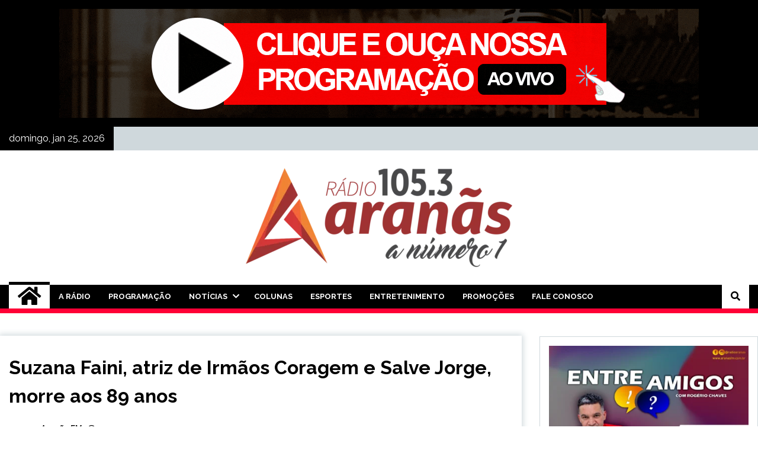

--- FILE ---
content_type: text/html; charset=UTF-8
request_url: https://aranasfm.com.br/2022/04/25/suzana-faini-atriz-de-irmaos-coragem-e-salve-jorge-morre-aos-89-anos/
body_size: 82973
content:
<!doctype html>
<html lang="pt-BR" xmlns:fb="https://www.facebook.com/2008/fbml" xmlns:addthis="https://www.addthis.com/help/api-spec" >
<head>
	<meta charset="UTF-8">
	<meta name="viewport" content="width=device-width, initial-scale=1">
	<link rel="profile" href="https://gmpg.org/xfn/11">

	<title>Suzana Faini, atriz de Irmãos Coragem e Salve Jorge, morre aos 89 anos &#8211; Rádio Aranãs 105.3</title>
<style>
#wpadminbar #wp-admin-bar-wccp_free_top_button .ab-icon:before {
	content: "\f160";
	color: #02CA02;
	top: 3px;
}
#wpadminbar #wp-admin-bar-wccp_free_top_button .ab-icon {
	transform: rotate(45deg);
}
</style>
        <style type="text/css">
                    .twp-site-branding .twp-logo,
            .twp-site-branding.twp-overlay .twp-logo,
            .twp-site-branding .twp-logo a,
            .twp-site-branding .twp-logo a:visited
            .twp-site-branding.twp-overlay .twp-logo a,
            .twp-site-branding.twp-overlay .twp-logo a:visited{
                color: #a49494;
            }
                </style>
<meta name='robots' content='max-image-preview:large' />
<link rel='dns-prefetch' href='//s7.addthis.com' />
<link rel='dns-prefetch' href='//www.googletagmanager.com' />
<link rel='dns-prefetch' href='//stats.wp.com' />
<link rel='dns-prefetch' href='//fonts.googleapis.com' />
<link rel='dns-prefetch' href='//use.fontawesome.com' />
<link rel='dns-prefetch' href='//i0.wp.com' />
<link rel='dns-prefetch' href='//c0.wp.com' />
<link rel='dns-prefetch' href='//v0.wordpress.com' />
<link rel='dns-prefetch' href='//widgets.wp.com' />
<link rel='dns-prefetch' href='//s0.wp.com' />
<link rel='dns-prefetch' href='//0.gravatar.com' />
<link rel='dns-prefetch' href='//1.gravatar.com' />
<link rel='dns-prefetch' href='//2.gravatar.com' />
<link rel='dns-prefetch' href='//jetpack.wordpress.com' />
<link rel='dns-prefetch' href='//public-api.wordpress.com' />
<link rel='dns-prefetch' href='//pagead2.googlesyndication.com' />
<link rel="alternate" type="application/rss+xml" title="Feed para Rádio Aranãs 105.3 &raquo;" href="https://aranasfm.com.br/feed/" />
<link rel="alternate" type="application/rss+xml" title="Feed de comentários para Rádio Aranãs 105.3 &raquo;" href="https://aranasfm.com.br/comments/feed/" />
<script type="text/javascript" id="wpp-js" src="https://aranasfm.com.br/wp-content/plugins/wordpress-popular-posts/assets/js/wpp.min.js?ver=7.3.6" data-sampling="0" data-sampling-rate="100" data-api-url="https://aranasfm.com.br/wp-json/wordpress-popular-posts" data-post-id="5671" data-token="66547cb233" data-lang="0" data-debug="0"></script>
<link rel="alternate" type="application/rss+xml" title="Feed de comentários para Rádio Aranãs 105.3 &raquo; Suzana Faini, atriz de Irmãos Coragem e Salve Jorge, morre aos 89 anos" href="https://aranasfm.com.br/2022/04/25/suzana-faini-atriz-de-irmaos-coragem-e-salve-jorge-morre-aos-89-anos/feed/" />
<script type="text/javascript">
/* <![CDATA[ */
window._wpemojiSettings = {"baseUrl":"https:\/\/s.w.org\/images\/core\/emoji\/15.0.3\/72x72\/","ext":".png","svgUrl":"https:\/\/s.w.org\/images\/core\/emoji\/15.0.3\/svg\/","svgExt":".svg","source":{"concatemoji":"https:\/\/aranasfm.com.br\/wp-includes\/js\/wp-emoji-release.min.js?ver=6.5.7"}};
/*! This file is auto-generated */
!function(i,n){var o,s,e;function c(e){try{var t={supportTests:e,timestamp:(new Date).valueOf()};sessionStorage.setItem(o,JSON.stringify(t))}catch(e){}}function p(e,t,n){e.clearRect(0,0,e.canvas.width,e.canvas.height),e.fillText(t,0,0);var t=new Uint32Array(e.getImageData(0,0,e.canvas.width,e.canvas.height).data),r=(e.clearRect(0,0,e.canvas.width,e.canvas.height),e.fillText(n,0,0),new Uint32Array(e.getImageData(0,0,e.canvas.width,e.canvas.height).data));return t.every(function(e,t){return e===r[t]})}function u(e,t,n){switch(t){case"flag":return n(e,"\ud83c\udff3\ufe0f\u200d\u26a7\ufe0f","\ud83c\udff3\ufe0f\u200b\u26a7\ufe0f")?!1:!n(e,"\ud83c\uddfa\ud83c\uddf3","\ud83c\uddfa\u200b\ud83c\uddf3")&&!n(e,"\ud83c\udff4\udb40\udc67\udb40\udc62\udb40\udc65\udb40\udc6e\udb40\udc67\udb40\udc7f","\ud83c\udff4\u200b\udb40\udc67\u200b\udb40\udc62\u200b\udb40\udc65\u200b\udb40\udc6e\u200b\udb40\udc67\u200b\udb40\udc7f");case"emoji":return!n(e,"\ud83d\udc26\u200d\u2b1b","\ud83d\udc26\u200b\u2b1b")}return!1}function f(e,t,n){var r="undefined"!=typeof WorkerGlobalScope&&self instanceof WorkerGlobalScope?new OffscreenCanvas(300,150):i.createElement("canvas"),a=r.getContext("2d",{willReadFrequently:!0}),o=(a.textBaseline="top",a.font="600 32px Arial",{});return e.forEach(function(e){o[e]=t(a,e,n)}),o}function t(e){var t=i.createElement("script");t.src=e,t.defer=!0,i.head.appendChild(t)}"undefined"!=typeof Promise&&(o="wpEmojiSettingsSupports",s=["flag","emoji"],n.supports={everything:!0,everythingExceptFlag:!0},e=new Promise(function(e){i.addEventListener("DOMContentLoaded",e,{once:!0})}),new Promise(function(t){var n=function(){try{var e=JSON.parse(sessionStorage.getItem(o));if("object"==typeof e&&"number"==typeof e.timestamp&&(new Date).valueOf()<e.timestamp+604800&&"object"==typeof e.supportTests)return e.supportTests}catch(e){}return null}();if(!n){if("undefined"!=typeof Worker&&"undefined"!=typeof OffscreenCanvas&&"undefined"!=typeof URL&&URL.createObjectURL&&"undefined"!=typeof Blob)try{var e="postMessage("+f.toString()+"("+[JSON.stringify(s),u.toString(),p.toString()].join(",")+"));",r=new Blob([e],{type:"text/javascript"}),a=new Worker(URL.createObjectURL(r),{name:"wpTestEmojiSupports"});return void(a.onmessage=function(e){c(n=e.data),a.terminate(),t(n)})}catch(e){}c(n=f(s,u,p))}t(n)}).then(function(e){for(var t in e)n.supports[t]=e[t],n.supports.everything=n.supports.everything&&n.supports[t],"flag"!==t&&(n.supports.everythingExceptFlag=n.supports.everythingExceptFlag&&n.supports[t]);n.supports.everythingExceptFlag=n.supports.everythingExceptFlag&&!n.supports.flag,n.DOMReady=!1,n.readyCallback=function(){n.DOMReady=!0}}).then(function(){return e}).then(function(){var e;n.supports.everything||(n.readyCallback(),(e=n.source||{}).concatemoji?t(e.concatemoji):e.wpemoji&&e.twemoji&&(t(e.twemoji),t(e.wpemoji)))}))}((window,document),window._wpemojiSettings);
/* ]]> */
</script>
<link rel='stylesheet' id='ai1ec_style-css' href='//aranasfm.com.br/wp-content/plugins/all-in-one-event-calendar/public/themes-ai1ec/vortex/css/ai1ec_parsed_css.css?ver=3.0.0' type='text/css' media='all' />

<link rel='stylesheet' id='tsvg-block-css-css' href='https://aranasfm.com.br/wp-content/plugins/gallery-videos/admin/css/tsvg-block.css?ver=2.4.9' type='text/css' media='all' />
<style id='wp-emoji-styles-inline-css' type='text/css'>

	img.wp-smiley, img.emoji {
		display: inline !important;
		border: none !important;
		box-shadow: none !important;
		height: 1em !important;
		width: 1em !important;
		margin: 0 0.07em !important;
		vertical-align: -0.1em !important;
		background: none !important;
		padding: 0 !important;
	}
</style>
<link rel='stylesheet' id='wp-block-library-css' href='https://c0.wp.com/c/6.5.7/wp-includes/css/dist/block-library/style.min.css' type='text/css' media='all' />
<link rel='stylesheet' id='mediaelement-css' href='https://c0.wp.com/c/6.5.7/wp-includes/js/mediaelement/mediaelementplayer-legacy.min.css' type='text/css' media='all' />
<link rel='stylesheet' id='wp-mediaelement-css' href='https://c0.wp.com/c/6.5.7/wp-includes/js/mediaelement/wp-mediaelement.min.css' type='text/css' media='all' />
<style id='jetpack-sharing-buttons-style-inline-css' type='text/css'>
.jetpack-sharing-buttons__services-list{display:flex;flex-direction:row;flex-wrap:wrap;gap:0;list-style-type:none;margin:5px;padding:0}.jetpack-sharing-buttons__services-list.has-small-icon-size{font-size:12px}.jetpack-sharing-buttons__services-list.has-normal-icon-size{font-size:16px}.jetpack-sharing-buttons__services-list.has-large-icon-size{font-size:24px}.jetpack-sharing-buttons__services-list.has-huge-icon-size{font-size:36px}@media print{.jetpack-sharing-buttons__services-list{display:none!important}}.editor-styles-wrapper .wp-block-jetpack-sharing-buttons{gap:0;padding-inline-start:0}ul.jetpack-sharing-buttons__services-list.has-background{padding:1.25em 2.375em}
</style>
<style id='font-awesome-svg-styles-default-inline-css' type='text/css'>
.svg-inline--fa {
  display: inline-block;
  height: 1em;
  overflow: visible;
  vertical-align: -.125em;
}
</style>
<link rel='stylesheet' id='font-awesome-svg-styles-css' href='http://aranasfm.com.br/wp-content/uploads/font-awesome/v5.15.4/css/svg-with-js.css' type='text/css' media='all' />
<style id='font-awesome-svg-styles-inline-css' type='text/css'>
   .wp-block-font-awesome-icon svg::before,
   .wp-rich-text-font-awesome-icon svg::before {content: unset;}
</style>
<style id='classic-theme-styles-inline-css' type='text/css'>
/*! This file is auto-generated */
.wp-block-button__link{color:#fff;background-color:#32373c;border-radius:9999px;box-shadow:none;text-decoration:none;padding:calc(.667em + 2px) calc(1.333em + 2px);font-size:1.125em}.wp-block-file__button{background:#32373c;color:#fff;text-decoration:none}
</style>
<style id='global-styles-inline-css' type='text/css'>
body{--wp--preset--color--black: #000000;--wp--preset--color--cyan-bluish-gray: #abb8c3;--wp--preset--color--white: #ffffff;--wp--preset--color--pale-pink: #f78da7;--wp--preset--color--vivid-red: #cf2e2e;--wp--preset--color--luminous-vivid-orange: #ff6900;--wp--preset--color--luminous-vivid-amber: #fcb900;--wp--preset--color--light-green-cyan: #7bdcb5;--wp--preset--color--vivid-green-cyan: #00d084;--wp--preset--color--pale-cyan-blue: #8ed1fc;--wp--preset--color--vivid-cyan-blue: #0693e3;--wp--preset--color--vivid-purple: #9b51e0;--wp--preset--gradient--vivid-cyan-blue-to-vivid-purple: linear-gradient(135deg,rgba(6,147,227,1) 0%,rgb(155,81,224) 100%);--wp--preset--gradient--light-green-cyan-to-vivid-green-cyan: linear-gradient(135deg,rgb(122,220,180) 0%,rgb(0,208,130) 100%);--wp--preset--gradient--luminous-vivid-amber-to-luminous-vivid-orange: linear-gradient(135deg,rgba(252,185,0,1) 0%,rgba(255,105,0,1) 100%);--wp--preset--gradient--luminous-vivid-orange-to-vivid-red: linear-gradient(135deg,rgba(255,105,0,1) 0%,rgb(207,46,46) 100%);--wp--preset--gradient--very-light-gray-to-cyan-bluish-gray: linear-gradient(135deg,rgb(238,238,238) 0%,rgb(169,184,195) 100%);--wp--preset--gradient--cool-to-warm-spectrum: linear-gradient(135deg,rgb(74,234,220) 0%,rgb(151,120,209) 20%,rgb(207,42,186) 40%,rgb(238,44,130) 60%,rgb(251,105,98) 80%,rgb(254,248,76) 100%);--wp--preset--gradient--blush-light-purple: linear-gradient(135deg,rgb(255,206,236) 0%,rgb(152,150,240) 100%);--wp--preset--gradient--blush-bordeaux: linear-gradient(135deg,rgb(254,205,165) 0%,rgb(254,45,45) 50%,rgb(107,0,62) 100%);--wp--preset--gradient--luminous-dusk: linear-gradient(135deg,rgb(255,203,112) 0%,rgb(199,81,192) 50%,rgb(65,88,208) 100%);--wp--preset--gradient--pale-ocean: linear-gradient(135deg,rgb(255,245,203) 0%,rgb(182,227,212) 50%,rgb(51,167,181) 100%);--wp--preset--gradient--electric-grass: linear-gradient(135deg,rgb(202,248,128) 0%,rgb(113,206,126) 100%);--wp--preset--gradient--midnight: linear-gradient(135deg,rgb(2,3,129) 0%,rgb(40,116,252) 100%);--wp--preset--font-size--small: 13px;--wp--preset--font-size--medium: 20px;--wp--preset--font-size--large: 36px;--wp--preset--font-size--x-large: 42px;--wp--preset--spacing--20: 0.44rem;--wp--preset--spacing--30: 0.67rem;--wp--preset--spacing--40: 1rem;--wp--preset--spacing--50: 1.5rem;--wp--preset--spacing--60: 2.25rem;--wp--preset--spacing--70: 3.38rem;--wp--preset--spacing--80: 5.06rem;--wp--preset--shadow--natural: 6px 6px 9px rgba(0, 0, 0, 0.2);--wp--preset--shadow--deep: 12px 12px 50px rgba(0, 0, 0, 0.4);--wp--preset--shadow--sharp: 6px 6px 0px rgba(0, 0, 0, 0.2);--wp--preset--shadow--outlined: 6px 6px 0px -3px rgba(255, 255, 255, 1), 6px 6px rgba(0, 0, 0, 1);--wp--preset--shadow--crisp: 6px 6px 0px rgba(0, 0, 0, 1);}:where(.is-layout-flex){gap: 0.5em;}:where(.is-layout-grid){gap: 0.5em;}body .is-layout-flex{display: flex;}body .is-layout-flex{flex-wrap: wrap;align-items: center;}body .is-layout-flex > *{margin: 0;}body .is-layout-grid{display: grid;}body .is-layout-grid > *{margin: 0;}:where(.wp-block-columns.is-layout-flex){gap: 2em;}:where(.wp-block-columns.is-layout-grid){gap: 2em;}:where(.wp-block-post-template.is-layout-flex){gap: 1.25em;}:where(.wp-block-post-template.is-layout-grid){gap: 1.25em;}.has-black-color{color: var(--wp--preset--color--black) !important;}.has-cyan-bluish-gray-color{color: var(--wp--preset--color--cyan-bluish-gray) !important;}.has-white-color{color: var(--wp--preset--color--white) !important;}.has-pale-pink-color{color: var(--wp--preset--color--pale-pink) !important;}.has-vivid-red-color{color: var(--wp--preset--color--vivid-red) !important;}.has-luminous-vivid-orange-color{color: var(--wp--preset--color--luminous-vivid-orange) !important;}.has-luminous-vivid-amber-color{color: var(--wp--preset--color--luminous-vivid-amber) !important;}.has-light-green-cyan-color{color: var(--wp--preset--color--light-green-cyan) !important;}.has-vivid-green-cyan-color{color: var(--wp--preset--color--vivid-green-cyan) !important;}.has-pale-cyan-blue-color{color: var(--wp--preset--color--pale-cyan-blue) !important;}.has-vivid-cyan-blue-color{color: var(--wp--preset--color--vivid-cyan-blue) !important;}.has-vivid-purple-color{color: var(--wp--preset--color--vivid-purple) !important;}.has-black-background-color{background-color: var(--wp--preset--color--black) !important;}.has-cyan-bluish-gray-background-color{background-color: var(--wp--preset--color--cyan-bluish-gray) !important;}.has-white-background-color{background-color: var(--wp--preset--color--white) !important;}.has-pale-pink-background-color{background-color: var(--wp--preset--color--pale-pink) !important;}.has-vivid-red-background-color{background-color: var(--wp--preset--color--vivid-red) !important;}.has-luminous-vivid-orange-background-color{background-color: var(--wp--preset--color--luminous-vivid-orange) !important;}.has-luminous-vivid-amber-background-color{background-color: var(--wp--preset--color--luminous-vivid-amber) !important;}.has-light-green-cyan-background-color{background-color: var(--wp--preset--color--light-green-cyan) !important;}.has-vivid-green-cyan-background-color{background-color: var(--wp--preset--color--vivid-green-cyan) !important;}.has-pale-cyan-blue-background-color{background-color: var(--wp--preset--color--pale-cyan-blue) !important;}.has-vivid-cyan-blue-background-color{background-color: var(--wp--preset--color--vivid-cyan-blue) !important;}.has-vivid-purple-background-color{background-color: var(--wp--preset--color--vivid-purple) !important;}.has-black-border-color{border-color: var(--wp--preset--color--black) !important;}.has-cyan-bluish-gray-border-color{border-color: var(--wp--preset--color--cyan-bluish-gray) !important;}.has-white-border-color{border-color: var(--wp--preset--color--white) !important;}.has-pale-pink-border-color{border-color: var(--wp--preset--color--pale-pink) !important;}.has-vivid-red-border-color{border-color: var(--wp--preset--color--vivid-red) !important;}.has-luminous-vivid-orange-border-color{border-color: var(--wp--preset--color--luminous-vivid-orange) !important;}.has-luminous-vivid-amber-border-color{border-color: var(--wp--preset--color--luminous-vivid-amber) !important;}.has-light-green-cyan-border-color{border-color: var(--wp--preset--color--light-green-cyan) !important;}.has-vivid-green-cyan-border-color{border-color: var(--wp--preset--color--vivid-green-cyan) !important;}.has-pale-cyan-blue-border-color{border-color: var(--wp--preset--color--pale-cyan-blue) !important;}.has-vivid-cyan-blue-border-color{border-color: var(--wp--preset--color--vivid-cyan-blue) !important;}.has-vivid-purple-border-color{border-color: var(--wp--preset--color--vivid-purple) !important;}.has-vivid-cyan-blue-to-vivid-purple-gradient-background{background: var(--wp--preset--gradient--vivid-cyan-blue-to-vivid-purple) !important;}.has-light-green-cyan-to-vivid-green-cyan-gradient-background{background: var(--wp--preset--gradient--light-green-cyan-to-vivid-green-cyan) !important;}.has-luminous-vivid-amber-to-luminous-vivid-orange-gradient-background{background: var(--wp--preset--gradient--luminous-vivid-amber-to-luminous-vivid-orange) !important;}.has-luminous-vivid-orange-to-vivid-red-gradient-background{background: var(--wp--preset--gradient--luminous-vivid-orange-to-vivid-red) !important;}.has-very-light-gray-to-cyan-bluish-gray-gradient-background{background: var(--wp--preset--gradient--very-light-gray-to-cyan-bluish-gray) !important;}.has-cool-to-warm-spectrum-gradient-background{background: var(--wp--preset--gradient--cool-to-warm-spectrum) !important;}.has-blush-light-purple-gradient-background{background: var(--wp--preset--gradient--blush-light-purple) !important;}.has-blush-bordeaux-gradient-background{background: var(--wp--preset--gradient--blush-bordeaux) !important;}.has-luminous-dusk-gradient-background{background: var(--wp--preset--gradient--luminous-dusk) !important;}.has-pale-ocean-gradient-background{background: var(--wp--preset--gradient--pale-ocean) !important;}.has-electric-grass-gradient-background{background: var(--wp--preset--gradient--electric-grass) !important;}.has-midnight-gradient-background{background: var(--wp--preset--gradient--midnight) !important;}.has-small-font-size{font-size: var(--wp--preset--font-size--small) !important;}.has-medium-font-size{font-size: var(--wp--preset--font-size--medium) !important;}.has-large-font-size{font-size: var(--wp--preset--font-size--large) !important;}.has-x-large-font-size{font-size: var(--wp--preset--font-size--x-large) !important;}
.wp-block-navigation a:where(:not(.wp-element-button)){color: inherit;}
:where(.wp-block-post-template.is-layout-flex){gap: 1.25em;}:where(.wp-block-post-template.is-layout-grid){gap: 1.25em;}
:where(.wp-block-columns.is-layout-flex){gap: 2em;}:where(.wp-block-columns.is-layout-grid){gap: 2em;}
.wp-block-pullquote{font-size: 1.5em;line-height: 1.6;}
</style>
<link rel='stylesheet' id='contact-form-7-css' href='https://aranasfm.com.br/wp-content/plugins/contact-form-7/includes/css/styles.css?ver=5.9.8' type='text/css' media='all' />
<link rel='stylesheet' id='tsvg-fonts-css' href='https://aranasfm.com.br/wp-content/plugins/gallery-videos/public/css/tsvg-fonts.css?ver=2.4.9' type='text/css' media='all' />
<link rel='stylesheet' id='wpcloudy-css' href='https://aranasfm.com.br/wp-content/plugins/wp-cloudy/css/wpcloudy.min.css?ver=6.5.7' type='text/css' media='all' />
<link rel='stylesheet' id='social-menu-icons-css' href='https://aranasfm.com.br/wp-content/plugins/social-menu-icons-master/css/main.min.css?ver=20180919' type='text/css' media='all' />
<link rel='stylesheet' id='wordpress-popular-posts-css-css' href='https://aranasfm.com.br/wp-content/plugins/wordpress-popular-posts/assets/css/wpp.css?ver=7.3.6' type='text/css' media='all' />
<link rel='stylesheet' id='seek-google-fonts-css' href='https://fonts.googleapis.com/css?family=Raleway:400,400i,600,600i,700' type='text/css' media='all' />
<link rel='stylesheet' id='font-awesome-css' href='https://aranasfm.com.br/wp-content/plugins/elementor/assets/lib/font-awesome/css/font-awesome.min.css?ver=4.7.0' type='text/css' media='all' />
<link rel='stylesheet' id='slick-css' href='https://aranasfm.com.br/wp-content/themes/seek/assets/libraries/slick/css/slick.css?ver=6.5.7' type='text/css' media='all' />
<link rel='stylesheet' id='magnific-css' href='https://aranasfm.com.br/wp-content/themes/seek/assets/libraries/magnific/css/magnific-popup.css?ver=6.5.7' type='text/css' media='all' />
<link rel='stylesheet' id='seek-style-css' href='https://aranasfm.com.br/wp-content/themes/seek/style.css?ver=2.0.7' type='text/css' media='all' />
<style id='seek-style-inline-css' type='text/css'>
.cat-links, .tags-links, .byline, .comments-link { clip: rect(1px, 1px, 1px, 1px); height: 1px; position: absolute; overflow: hidden; width: 1px; }
</style>
<link rel='stylesheet' id='jetpack_likes-css' href='https://c0.wp.com/p/jetpack/14.0/modules/likes/style.css' type='text/css' media='all' />
<link rel='stylesheet' id='font-awesome-official-css' href='https://use.fontawesome.com/releases/v5.15.4/css/all.css' type='text/css' media='all' integrity="sha384-DyZ88mC6Up2uqS4h/KRgHuoeGwBcD4Ng9SiP4dIRy0EXTlnuz47vAwmeGwVChigm" crossorigin="anonymous" />
<link rel='stylesheet' id='addthis_all_pages-css' href='https://aranasfm.com.br/wp-content/plugins/addthis/frontend/build/addthis_wordpress_public.min.css?ver=6.5.7' type='text/css' media='all' />
<link rel='stylesheet' id='font-awesome-official-v4shim-css' href='https://use.fontawesome.com/releases/v5.15.4/css/v4-shims.css' type='text/css' media='all' integrity="sha384-Vq76wejb3QJM4nDatBa5rUOve+9gkegsjCebvV/9fvXlGWo4HCMR4cJZjjcF6Viv" crossorigin="anonymous" />
<style id='font-awesome-official-v4shim-inline-css' type='text/css'>
@font-face {
font-family: "FontAwesome";
font-display: block;
src: url("https://use.fontawesome.com/releases/v5.15.4/webfonts/fa-brands-400.eot"),
		url("https://use.fontawesome.com/releases/v5.15.4/webfonts/fa-brands-400.eot?#iefix") format("embedded-opentype"),
		url("https://use.fontawesome.com/releases/v5.15.4/webfonts/fa-brands-400.woff2") format("woff2"),
		url("https://use.fontawesome.com/releases/v5.15.4/webfonts/fa-brands-400.woff") format("woff"),
		url("https://use.fontawesome.com/releases/v5.15.4/webfonts/fa-brands-400.ttf") format("truetype"),
		url("https://use.fontawesome.com/releases/v5.15.4/webfonts/fa-brands-400.svg#fontawesome") format("svg");
}

@font-face {
font-family: "FontAwesome";
font-display: block;
src: url("https://use.fontawesome.com/releases/v5.15.4/webfonts/fa-solid-900.eot"),
		url("https://use.fontawesome.com/releases/v5.15.4/webfonts/fa-solid-900.eot?#iefix") format("embedded-opentype"),
		url("https://use.fontawesome.com/releases/v5.15.4/webfonts/fa-solid-900.woff2") format("woff2"),
		url("https://use.fontawesome.com/releases/v5.15.4/webfonts/fa-solid-900.woff") format("woff"),
		url("https://use.fontawesome.com/releases/v5.15.4/webfonts/fa-solid-900.ttf") format("truetype"),
		url("https://use.fontawesome.com/releases/v5.15.4/webfonts/fa-solid-900.svg#fontawesome") format("svg");
}

@font-face {
font-family: "FontAwesome";
font-display: block;
src: url("https://use.fontawesome.com/releases/v5.15.4/webfonts/fa-regular-400.eot"),
		url("https://use.fontawesome.com/releases/v5.15.4/webfonts/fa-regular-400.eot?#iefix") format("embedded-opentype"),
		url("https://use.fontawesome.com/releases/v5.15.4/webfonts/fa-regular-400.woff2") format("woff2"),
		url("https://use.fontawesome.com/releases/v5.15.4/webfonts/fa-regular-400.woff") format("woff"),
		url("https://use.fontawesome.com/releases/v5.15.4/webfonts/fa-regular-400.ttf") format("truetype"),
		url("https://use.fontawesome.com/releases/v5.15.4/webfonts/fa-regular-400.svg#fontawesome") format("svg");
unicode-range: U+F004-F005,U+F007,U+F017,U+F022,U+F024,U+F02E,U+F03E,U+F044,U+F057-F059,U+F06E,U+F070,U+F075,U+F07B-F07C,U+F080,U+F086,U+F089,U+F094,U+F09D,U+F0A0,U+F0A4-F0A7,U+F0C5,U+F0C7-F0C8,U+F0E0,U+F0EB,U+F0F3,U+F0F8,U+F0FE,U+F111,U+F118-F11A,U+F11C,U+F133,U+F144,U+F146,U+F14A,U+F14D-F14E,U+F150-F152,U+F15B-F15C,U+F164-F165,U+F185-F186,U+F191-F192,U+F1AD,U+F1C1-F1C9,U+F1CD,U+F1D8,U+F1E3,U+F1EA,U+F1F6,U+F1F9,U+F20A,U+F247-F249,U+F24D,U+F254-F25B,U+F25D,U+F267,U+F271-F274,U+F279,U+F28B,U+F28D,U+F2B5-F2B6,U+F2B9,U+F2BB,U+F2BD,U+F2C1-F2C2,U+F2D0,U+F2D2,U+F2DC,U+F2ED,U+F328,U+F358-F35B,U+F3A5,U+F3D1,U+F410,U+F4AD;
}
</style>
<link rel='stylesheet' id='sharedaddy-css' href='https://c0.wp.com/p/jetpack/14.0/modules/sharedaddy/sharing.css' type='text/css' media='all' />
<link rel='stylesheet' id='social-logos-css' href='https://c0.wp.com/p/jetpack/14.0/_inc/social-logos/social-logos.min.css' type='text/css' media='all' />
<script type="text/javascript" src="https://c0.wp.com/c/6.5.7/wp-includes/js/jquery/jquery.min.js" id="jquery-core-js"></script>
<script type="text/javascript" src="https://c0.wp.com/c/6.5.7/wp-includes/js/jquery/jquery-migrate.min.js" id="jquery-migrate-js"></script>

<!-- Snippet da etiqueta do Google (gtag.js) adicionado pelo Site Kit -->
<!-- Snippet do Google Análises adicionado pelo Site Kit -->
<script type="text/javascript" src="https://www.googletagmanager.com/gtag/js?id=G-V1PXG6RDPN" id="google_gtagjs-js" async></script>
<script type="text/javascript" id="google_gtagjs-js-after">
/* <![CDATA[ */
window.dataLayer = window.dataLayer || [];function gtag(){dataLayer.push(arguments);}
gtag("set","linker",{"domains":["aranasfm.com.br"]});
gtag("js", new Date());
gtag("set", "developer_id.dZTNiMT", true);
gtag("config", "G-V1PXG6RDPN");
/* ]]> */
</script>
<link rel="https://api.w.org/" href="https://aranasfm.com.br/wp-json/" /><link rel="alternate" type="application/json" href="https://aranasfm.com.br/wp-json/wp/v2/posts/5671" /><link rel="EditURI" type="application/rsd+xml" title="RSD" href="https://aranasfm.com.br/xmlrpc.php?rsd" />
<meta name="generator" content="WordPress 6.5.7" />
<link rel="canonical" href="https://aranasfm.com.br/2022/04/25/suzana-faini-atriz-de-irmaos-coragem-e-salve-jorge-morre-aos-89-anos/" />
<link rel='shortlink' href='https://wp.me/pdlUyM-1tt' />
<link rel="alternate" type="application/json+oembed" href="https://aranasfm.com.br/wp-json/oembed/1.0/embed?url=https%3A%2F%2Faranasfm.com.br%2F2022%2F04%2F25%2Fsuzana-faini-atriz-de-irmaos-coragem-e-salve-jorge-morre-aos-89-anos%2F" />
<link rel="alternate" type="text/xml+oembed" href="https://aranasfm.com.br/wp-json/oembed/1.0/embed?url=https%3A%2F%2Faranasfm.com.br%2F2022%2F04%2F25%2Fsuzana-faini-atriz-de-irmaos-coragem-e-salve-jorge-morre-aos-89-anos%2F&#038;format=xml" />
<meta name="generator" content="Site Kit by Google 1.170.0" /><script id="wpcp_disable_selection" type="text/javascript">
var image_save_msg='You are not allowed to save images!';
	var no_menu_msg='Context Menu disabled!';
	var smessage = "Conteúdo protegido!!";

function disableEnterKey(e)
{
	var elemtype = e.target.tagName;
	
	elemtype = elemtype.toUpperCase();
	
	if (elemtype == "TEXT" || elemtype == "TEXTAREA" || elemtype == "INPUT" || elemtype == "PASSWORD" || elemtype == "SELECT" || elemtype == "OPTION" || elemtype == "EMBED")
	{
		elemtype = 'TEXT';
	}
	
	if (e.ctrlKey){
     var key;
     if(window.event)
          key = window.event.keyCode;     //IE
     else
          key = e.which;     //firefox (97)
    //if (key != 17) alert(key);
     if (elemtype!= 'TEXT' && (key == 97 || key == 65 || key == 67 || key == 99 || key == 88 || key == 120 || key == 26 || key == 85  || key == 86 || key == 83 || key == 43 || key == 73))
     {
		if(wccp_free_iscontenteditable(e)) return true;
		show_wpcp_message('You are not allowed to copy content or view source');
		return false;
     }else
     	return true;
     }
}


/*For contenteditable tags*/
function wccp_free_iscontenteditable(e)
{
	var e = e || window.event; // also there is no e.target property in IE. instead IE uses window.event.srcElement
  	
	var target = e.target || e.srcElement;

	var elemtype = e.target.nodeName;
	
	elemtype = elemtype.toUpperCase();
	
	var iscontenteditable = "false";
		
	if(typeof target.getAttribute!="undefined" ) iscontenteditable = target.getAttribute("contenteditable"); // Return true or false as string
	
	var iscontenteditable2 = false;
	
	if(typeof target.isContentEditable!="undefined" ) iscontenteditable2 = target.isContentEditable; // Return true or false as boolean

	if(target.parentElement.isContentEditable) iscontenteditable2 = true;
	
	if (iscontenteditable == "true" || iscontenteditable2 == true)
	{
		if(typeof target.style!="undefined" ) target.style.cursor = "text";
		
		return true;
	}
}

////////////////////////////////////
function disable_copy(e)
{	
	var e = e || window.event; // also there is no e.target property in IE. instead IE uses window.event.srcElement
	
	var elemtype = e.target.tagName;
	
	elemtype = elemtype.toUpperCase();
	
	if (elemtype == "TEXT" || elemtype == "TEXTAREA" || elemtype == "INPUT" || elemtype == "PASSWORD" || elemtype == "SELECT" || elemtype == "OPTION" || elemtype == "EMBED")
	{
		elemtype = 'TEXT';
	}
	
	if(wccp_free_iscontenteditable(e)) return true;
	
	var isSafari = /Safari/.test(navigator.userAgent) && /Apple Computer/.test(navigator.vendor);
	
	var checker_IMG = '';
	if (elemtype == "IMG" && checker_IMG == 'checked' && e.detail >= 2) {show_wpcp_message(alertMsg_IMG);return false;}
	if (elemtype != "TEXT")
	{
		if (smessage !== "" && e.detail == 2)
			show_wpcp_message(smessage);
		
		if (isSafari)
			return true;
		else
			return false;
	}	
}

//////////////////////////////////////////
function disable_copy_ie()
{
	var e = e || window.event;
	var elemtype = window.event.srcElement.nodeName;
	elemtype = elemtype.toUpperCase();
	if(wccp_free_iscontenteditable(e)) return true;
	if (elemtype == "IMG") {show_wpcp_message(alertMsg_IMG);return false;}
	if (elemtype != "TEXT" && elemtype != "TEXTAREA" && elemtype != "INPUT" && elemtype != "PASSWORD" && elemtype != "SELECT" && elemtype != "OPTION" && elemtype != "EMBED")
	{
		return false;
	}
}	
function reEnable()
{
	return true;
}
document.onkeydown = disableEnterKey;
document.onselectstart = disable_copy_ie;
if(navigator.userAgent.indexOf('MSIE')==-1)
{
	document.onmousedown = disable_copy;
	document.onclick = reEnable;
}
function disableSelection(target)
{
    //For IE This code will work
    if (typeof target.onselectstart!="undefined")
    target.onselectstart = disable_copy_ie;
    
    //For Firefox This code will work
    else if (typeof target.style.MozUserSelect!="undefined")
    {target.style.MozUserSelect="none";}
    
    //All other  (ie: Opera) This code will work
    else
    target.onmousedown=function(){return false}
    target.style.cursor = "default";
}
//Calling the JS function directly just after body load
window.onload = function(){disableSelection(document.body);};

//////////////////special for safari Start////////////////
var onlongtouch;
var timer;
var touchduration = 1000; //length of time we want the user to touch before we do something

var elemtype = "";
function touchstart(e) {
	var e = e || window.event;
  // also there is no e.target property in IE.
  // instead IE uses window.event.srcElement
  	var target = e.target || e.srcElement;
	
	elemtype = window.event.srcElement.nodeName;
	
	elemtype = elemtype.toUpperCase();
	
	if(!wccp_pro_is_passive()) e.preventDefault();
	if (!timer) {
		timer = setTimeout(onlongtouch, touchduration);
	}
}

function touchend() {
    //stops short touches from firing the event
    if (timer) {
        clearTimeout(timer);
        timer = null;
    }
	onlongtouch();
}

onlongtouch = function(e) { //this will clear the current selection if anything selected
	
	if (elemtype != "TEXT" && elemtype != "TEXTAREA" && elemtype != "INPUT" && elemtype != "PASSWORD" && elemtype != "SELECT" && elemtype != "EMBED" && elemtype != "OPTION")	
	{
		if (window.getSelection) {
			if (window.getSelection().empty) {  // Chrome
			window.getSelection().empty();
			} else if (window.getSelection().removeAllRanges) {  // Firefox
			window.getSelection().removeAllRanges();
			}
		} else if (document.selection) {  // IE?
			document.selection.empty();
		}
		return false;
	}
};

document.addEventListener("DOMContentLoaded", function(event) { 
    window.addEventListener("touchstart", touchstart, false);
    window.addEventListener("touchend", touchend, false);
});

function wccp_pro_is_passive() {

  var cold = false,
  hike = function() {};

  try {
	  const object1 = {};
  var aid = Object.defineProperty(object1, 'passive', {
  get() {cold = true}
  });
  window.addEventListener('test', hike, aid);
  window.removeEventListener('test', hike, aid);
  } catch (e) {}

  return cold;
}
/*special for safari End*/
</script>
<script id="wpcp_disable_Right_Click" type="text/javascript">
document.ondragstart = function() { return false;}
	function nocontext(e) {
	   return false;
	}
	document.oncontextmenu = nocontext;
</script>
<style>
.unselectable
{
-moz-user-select:none;
-webkit-user-select:none;
cursor: default;
}
html
{
-webkit-touch-callout: none;
-webkit-user-select: none;
-khtml-user-select: none;
-moz-user-select: none;
-ms-user-select: none;
user-select: none;
-webkit-tap-highlight-color: rgba(0,0,0,0);
}
</style>
<script id="wpcp_css_disable_selection" type="text/javascript">
var e = document.getElementsByTagName('body')[0];
if(e)
{
	e.setAttribute('unselectable',"on");
}
</script>
	<style>img#wpstats{display:none}</style>
		            <style id="wpp-loading-animation-styles">@-webkit-keyframes bgslide{from{background-position-x:0}to{background-position-x:-200%}}@keyframes bgslide{from{background-position-x:0}to{background-position-x:-200%}}.wpp-widget-block-placeholder,.wpp-shortcode-placeholder{margin:0 auto;width:60px;height:3px;background:#dd3737;background:linear-gradient(90deg,#dd3737 0%,#571313 10%,#dd3737 100%);background-size:200% auto;border-radius:3px;-webkit-animation:bgslide 1s infinite linear;animation:bgslide 1s infinite linear}</style>
            <link rel="pingback" href="https://aranasfm.com.br/xmlrpc.php">
<!-- Meta-etiquetas do Google AdSense adicionado pelo Site Kit -->
<meta name="google-adsense-platform-account" content="ca-host-pub-2644536267352236">
<meta name="google-adsense-platform-domain" content="sitekit.withgoogle.com">
<!-- Fim das meta-etiquetas do Google AdSense adicionado pelo Site Kit -->
<meta name="generator" content="Elementor 3.29.2; features: additional_custom_breakpoints, e_local_google_fonts; settings: css_print_method-external, google_font-enabled, font_display-auto">
			<style>
				.e-con.e-parent:nth-of-type(n+4):not(.e-lazyloaded):not(.e-no-lazyload),
				.e-con.e-parent:nth-of-type(n+4):not(.e-lazyloaded):not(.e-no-lazyload) * {
					background-image: none !important;
				}
				@media screen and (max-height: 1024px) {
					.e-con.e-parent:nth-of-type(n+3):not(.e-lazyloaded):not(.e-no-lazyload),
					.e-con.e-parent:nth-of-type(n+3):not(.e-lazyloaded):not(.e-no-lazyload) * {
						background-image: none !important;
					}
				}
				@media screen and (max-height: 640px) {
					.e-con.e-parent:nth-of-type(n+2):not(.e-lazyloaded):not(.e-no-lazyload),
					.e-con.e-parent:nth-of-type(n+2):not(.e-lazyloaded):not(.e-no-lazyload) * {
						background-image: none !important;
					}
				}
			</style>
					<style type="text/css">
					.site-title,
			.site-description {
				position: absolute;
				clip: rect(1px, 1px, 1px, 1px);
			}
				</style>
		
<!-- Código do Google Adsense adicionado pelo Site Kit -->
<script type="text/javascript" async="async" src="https://pagead2.googlesyndication.com/pagead/js/adsbygoogle.js?client=ca-pub-3676377278206368&amp;host=ca-host-pub-2644536267352236" crossorigin="anonymous"></script>

<!-- Fim do código do Google AdSense adicionado pelo Site Kit -->

<!-- Jetpack Open Graph Tags -->
<meta property="og:type" content="article" />
<meta property="og:title" content="Suzana Faini, atriz de Irmãos Coragem e Salve Jorge, morre aos 89 anos" />
<meta property="og:url" content="https://aranasfm.com.br/2022/04/25/suzana-faini-atriz-de-irmaos-coragem-e-salve-jorge-morre-aos-89-anos/" />
<meta property="og:description" content="A atriz Suzana Faini morreu nesta segunda-feira, 25, no Rio de Janeiro, aos 89 anos. A informação foi divulgada pela assessoria da artista, a empresa Montenegro Talent’s, através das redes sociais.…" />
<meta property="article:published_time" content="2022-04-25T19:41:04+00:00" />
<meta property="article:modified_time" content="2022-04-25T19:41:04+00:00" />
<meta property="og:site_name" content="Rádio Aranãs 105.3" />
<meta property="og:image" content="https://i0.wp.com/aranasfm.com.br/wp-content/uploads/2022/04/Suzana-Faini.webp?fit=1200%2C900&#038;ssl=1" />
<meta property="og:image:width" content="1200" />
<meta property="og:image:height" content="900" />
<meta property="og:image:alt" content="" />
<meta property="og:locale" content="pt_BR" />
<meta name="twitter:site" content="@Rádio Aranãs" />
<meta name="twitter:text:title" content="Suzana Faini, atriz de Irmãos Coragem e Salve Jorge, morre aos 89 anos" />
<meta name="twitter:image" content="https://i0.wp.com/aranasfm.com.br/wp-content/uploads/2022/04/Suzana-Faini.webp?fit=1200%2C900&#038;ssl=1&#038;w=640" />
<meta name="twitter:card" content="summary_large_image" />

<!-- End Jetpack Open Graph Tags -->
<link rel="icon" href="https://i0.wp.com/aranasfm.com.br/wp-content/uploads/2021/08/cropped-Aranas-Icon.png?fit=32%2C32&#038;ssl=1" sizes="32x32" />
<link rel="icon" href="https://i0.wp.com/aranasfm.com.br/wp-content/uploads/2021/08/cropped-Aranas-Icon.png?fit=192%2C192&#038;ssl=1" sizes="192x192" />
<link rel="apple-touch-icon" href="https://i0.wp.com/aranasfm.com.br/wp-content/uploads/2021/08/cropped-Aranas-Icon.png?fit=180%2C180&#038;ssl=1" />
<meta name="msapplication-TileImage" content="https://i0.wp.com/aranasfm.com.br/wp-content/uploads/2021/08/cropped-Aranas-Icon.png?fit=270%2C270&#038;ssl=1" />
</head>

<body class="post-template-default single single-post postid-5671 single-format-standard wp-custom-logo unselectable metaslider-plugin sticky-header right-sidebar full-width categories-hidden tags-hidden author-hidden comment-hidden elementor-default elementor-kit-52">

		<div class="twp-preloader" id="preloader">
		<div class="theme-preloader-clock" id="status">
					<div class="theme-clock-hand"></div>
		</div>
	</div>
<div id="page" class="site">
	<a class="skip-link screen-reader-text" href="#content">Skip to content</a>
	<header id="masthead" class="site-header">
					<div class="twp-ad-section">
				<div class="container">
					<div class="twp-ad">
						<a href="http://www.radios.com.br/play/9612" target="_blank">
							<img src="http://aranasfm.com.br/wp-content/uploads/2021/10/Clique-aqui-Radio-Aranas-Programacao-Ao-vivo.gif" alt="">
						</a>
					</div><!--/twp-ad-->
				</div>		
			</div>	
							<div class="twp-topbar clearfix">
				<div class="twp-topbar-content-left twp-float-left clearfix">
											<div class="twp-current-date twp-float-left">
							domingo, jan 25, 2026						</div>
														</div><!--/twp-topbar-content-left-->
											
							</div><!--/twp-topbar-->
						<div class="twp-site-branding data-bg clearfix " data-background="">
			<div class="container">
				<div class="twp-wrapper">
					<div class="twp-logo">
						<div class="twp-image-wrapper"><a href="https://aranasfm.com.br/" class="custom-logo-link" rel="home"><img fetchpriority="high" width="450" height="167" src="https://i0.wp.com/aranasfm.com.br/wp-content/uploads/2020/03/cropped-Logo-1-e1630437377884.png?fit=450%2C167&amp;ssl=1" class="custom-logo" alt="Rádio Aranãs 105.3" decoding="async" srcset="https://i0.wp.com/aranasfm.com.br/wp-content/uploads/2020/03/cropped-Logo-1-e1630437377884.png?w=450&amp;ssl=1 450w, https://i0.wp.com/aranasfm.com.br/wp-content/uploads/2020/03/cropped-Logo-1-e1630437377884.png?resize=300%2C111&amp;ssl=1 300w" sizes="(max-width: 450px) 100vw, 450px" /></a></div>
															<p class="site-title"><a href="https://aranasfm.com.br/" rel="home">Rádio Aranãs 105.3</a></p>
																		</div>
					
				</div>
			</div>
			
		</div><!-- .site-branding -->

		<nav id="site-navigation" class="twp-navigation">
			<div class="twp-nav-menu-section">
				<div class="container">
					<div class="twp-row twp-wrapper">
						<div class="twp-menu-section desktop twp-d-flex">
							<div class="twp-nav-menu"><ul id="primary-menu" class="twp-nav-menu"><li class="brand-home"><a title="Home" href="https://aranasfm.com.br"><span class='fa fa-home'></span></a></li><li id="menu-item-152" class="menu-item menu-item-type-post_type menu-item-object-page menu-item-152"><a href="https://aranasfm.com.br/a-radio/">A RÁDIO</a></li>
<li id="menu-item-153" class="menu-item menu-item-type-post_type menu-item-object-page menu-item-153"><a href="https://aranasfm.com.br/programacao/">PROGRAMAÇÃO</a></li>
<li id="menu-item-156" class="menu-item menu-item-type-taxonomy menu-item-object-category current-post-ancestor menu-item-has-children menu-item-156"><a href="https://aranasfm.com.br/category/noticias/">NOTÍCIAS</a>
<ul class="sub-menu">
	<li id="menu-item-158" class="menu-item menu-item-type-taxonomy menu-item-object-category menu-item-158"><a href="https://aranasfm.com.br/category/noticias/capelinha/">CAPELINHA</a></li>
	<li id="menu-item-160" class="menu-item menu-item-type-taxonomy menu-item-object-category menu-item-160"><a href="https://aranasfm.com.br/category/noticias/minas-gerais/">MINAS GERAIS</a></li>
	<li id="menu-item-157" class="menu-item menu-item-type-taxonomy menu-item-object-category menu-item-157"><a href="https://aranasfm.com.br/category/noticias/brasil/">BRASIL</a></li>
	<li id="menu-item-159" class="menu-item menu-item-type-taxonomy menu-item-object-category menu-item-159"><a href="https://aranasfm.com.br/category/noticias/internacional/">INTERNACIONAL</a></li>
</ul>
</li>
<li id="menu-item-163" class="menu-item menu-item-type-taxonomy menu-item-object-category menu-item-163"><a href="https://aranasfm.com.br/category/colunas/">COLUNAS</a></li>
<li id="menu-item-162" class="menu-item menu-item-type-taxonomy menu-item-object-category menu-item-162"><a href="https://aranasfm.com.br/category/noticias/esportes/">ESPORTES</a></li>
<li id="menu-item-161" class="menu-item menu-item-type-taxonomy menu-item-object-category current-post-ancestor current-menu-parent current-post-parent menu-item-161"><a href="https://aranasfm.com.br/category/noticias/entretenimento/">ENTRETENIMENTO</a></li>
<li id="menu-item-273" class="menu-item menu-item-type-taxonomy menu-item-object-category menu-item-273"><a href="https://aranasfm.com.br/category/promocoes/">PROMOÇÕES</a></li>
<li id="menu-item-154" class="menu-item menu-item-type-post_type menu-item-object-page menu-item-154"><a href="https://aranasfm.com.br/fale-conosco/">FALE CONOSCO</a></li>
</ul></div>							<div class="twp-menu-icon-section">
								<div class="twp-menu-icon twp-menu-icon-white" id="twp-menu-icon">
									<span></span>
								</div>
							</div>
						</div>
						<div class="twp-site-features">
																													<div class="twp-search" id="search">
									<i class="fa fa-search"></i>
								</div>
													</div>
					</div>
				</div>
									<div class="twp-progress-bar" id="progressbar">
					</div>
							</div>
			<div class="twp-search-field-section" id="search-field">
				<div class="container">
					<div class="twp-search-field-wrapper">
						<div class="twp-search-field">
							<form role="search" method="get" class="search-form" action="https://aranasfm.com.br/">
				<label>
					<span class="screen-reader-text">Pesquisar por:</span>
					<input type="search" class="search-field" placeholder="Pesquisar &hellip;" value="" name="s" />
				</label>
				<input type="submit" class="search-submit" value="Pesquisar" />
			</form>						</div>
						<div class="twp-close-icon-section">
							<span class="twp-close-icon" id="search-close">
								<span></span>
								<span></span>
							</span>
						</div>
					</div>

				</div>
			</div>
			<!-- trending news section -->
							
			<!-- main banner content -->
		</nav><!-- #site-navigation -->
	</header><!-- #masthead -->
	<div id="sticky-nav-menu" style="height:1px;"></div>
	<div class="twp-mobile-menu">
		<div class="twp-mobile-close-icon">
			<span class="twp-close-icon twp-close-icon-sm twp-close-icon-white twp-rotate-90" id="twp-mobile-close">
				<span></span>
				<span></span>
			</span>
		</div>
	</div>
	<div class="twp-body-overlay" id="overlay"></div>
	<!-- breadcrums -->
	
	<!-- content start -->
	<div id="content" class="site-content">
	<div id="primary" class="content-area">
		<main id="main" class="site-main">

		
<article id="post-5671" class="twp-article-post post-5671 post type-post status-publish format-standard has-post-thumbnail hentry category-entretenimento tag-globo tag-suzana-faini">
	<header class="entry-header">
		<div class="twp-categories-with-bg twp-categories-with-bg-primary">
		    <ul class="cat-links"><li>
                             <a  href="https://aranasfm.com.br/category/noticias/entretenimento/" alt="View all posts in ENTRETENIMENTO"> 
                                 ENTRETENIMENTO
                             </a>
                        </li></ul>		</div>
		<h1 class="entry-title">
			<a href="" rel="bookmark">
								Suzana Faini, atriz de Irmãos Coragem e Salve Jorge, morre aos 89 anos			</a>
		</h1>
	    <div class="twp-author-meta">
	        
			<a href="https://aranasfm.com.br/author/aranasfm/">
				<span class="twp-author-image"><img src="https://secure.gravatar.com/avatar/f64a6de2ef3ae7359cbd94b6ea63c324?s=150&#038;d=blank&#038;r=g"></span>
				<span class="twp-author-caption">Aranãs FM</span>
			</a>
        	        
        	    <span class="twp-post-date">
        	    <i class="fa fa-clock-o"></i>
        	        4 anos ago        	</span>

            	        	    </div>
	</header><!-- .entry-header -->
		
	
	<div class="entry-content">
		<div class="at-above-post addthis_tool" data-url="https://aranasfm.com.br/2022/04/25/suzana-faini-atriz-de-irmaos-coragem-e-salve-jorge-morre-aos-89-anos/"></div><p><a href="https://i0.wp.com/aranasfm.com.br/wp-content/uploads/2022/04/Suzana-Faini.webp"><img data-recalc-dims="1" decoding="async" class="alignnone size-full wp-image-5672" src="https://i0.wp.com/aranasfm.com.br/wp-content/uploads/2022/04/Suzana-Faini.webp?resize=640%2C480" alt="" width="640" height="480" srcset="https://i0.wp.com/aranasfm.com.br/wp-content/uploads/2022/04/Suzana-Faini.webp?w=1200&amp;ssl=1 1200w, https://i0.wp.com/aranasfm.com.br/wp-content/uploads/2022/04/Suzana-Faini.webp?resize=300%2C225&amp;ssl=1 300w, https://i0.wp.com/aranasfm.com.br/wp-content/uploads/2022/04/Suzana-Faini.webp?resize=1024%2C768&amp;ssl=1 1024w, https://i0.wp.com/aranasfm.com.br/wp-content/uploads/2022/04/Suzana-Faini.webp?resize=768%2C576&amp;ssl=1 768w" sizes="(max-width: 640px) 100vw, 640px" /></a></p>
<p>A atriz Suzana Faini morreu nesta segunda-feira, 25, no Rio de Janeiro, aos 89 anos. A informação foi divulgada pela assessoria da artista, a empresa Montenegro Talent’s, através das redes sociais. A causa de seu falecimento estaria relacionada a complicações da doença de Parkinson.</p>
<p>“Querida amiga, descanse em paz. Nossos profundos sentimentos”, disse o comunicado.</p>
<p>A atriz, que deixa uma filha, ficou famosa ao interpretar Iracema na novela ‘Irmãos Coragem’, em 1970, e desde então colecionava trabalhos na teledramaturgia. Os últimos trabalhos de grande repercussão foram em Salve Jorge (2012), interpretando dona Áurea, e em Espelho da Vida (2019), interpretando a misteriosa Guardiã.</p>
<p>Natural de São Paulo, Suzana iniciou sua carreira artística como bailarina. Seus trabalhos como atriz tiveram início em 1969 quando atuou pela primeira vez em ‘Rosa Rebelde, novela da TV Globo. Desde então atuou em sucessos como &#8220;Selva de pedra&#8221;, ‘Dancing Days&#8221;, &#8220;Pai Herói&#8221;, &#8220;Chiquinha Gonzaga&#8221; e &#8220;Hoje é dia de Maria&#8221;. O enterro da atriz será no Jardim da Saudade.</p>
<p>https://www.instagram.com/p/Ccxym8WrrTT/?utm_source=ig_embed&#038;ig_rid=f2b650eb-6f63-4d79-9e4d-681f767039b7</p>
<p><strong>Por: Luiz Fernando / Imagens: Reprodução Internet</strong></p>
<!-- AddThis Advanced Settings above via filter on the_content --><!-- AddThis Advanced Settings below via filter on the_content --><!-- AddThis Advanced Settings generic via filter on the_content --><!-- AddThis Share Buttons above via filter on the_content --><!-- AddThis Share Buttons below via filter on the_content --><div class="at-below-post addthis_tool" data-url="https://aranasfm.com.br/2022/04/25/suzana-faini-atriz-de-irmaos-coragem-e-salve-jorge-morre-aos-89-anos/"></div><!-- AddThis Share Buttons generic via filter on the_content --><div class="sharedaddy sd-sharing-enabled"><div class="robots-nocontent sd-block sd-social sd-social-official sd-sharing"><h3 class="sd-title">Compartilhe:</h3><div class="sd-content"><ul><li class="share-twitter"><a href="https://twitter.com/share" class="twitter-share-button" data-url="https://aranasfm.com.br/2022/04/25/suzana-faini-atriz-de-irmaos-coragem-e-salve-jorge-morre-aos-89-anos/" data-text="Suzana Faini, atriz de Irmãos Coragem e Salve Jorge, morre aos 89 anos" data-via="RdioArans" >Tweet</a></li><li class="share-facebook"><div class="fb-share-button" data-href="https://aranasfm.com.br/2022/04/25/suzana-faini-atriz-de-irmaos-coragem-e-salve-jorge-morre-aos-89-anos/" data-layout="button_count"></div></li><li class="share-linkedin"><div class="linkedin_button"><script type="in/share" data-url="https://aranasfm.com.br/2022/04/25/suzana-faini-atriz-de-irmaos-coragem-e-salve-jorge-morre-aos-89-anos/" data-counter="right"></script></div></li><li class="share-telegram"><a rel="nofollow noopener noreferrer" data-shared="" class="share-telegram sd-button" href="https://aranasfm.com.br/2022/04/25/suzana-faini-atriz-de-irmaos-coragem-e-salve-jorge-morre-aos-89-anos/?share=telegram" target="_blank" title="Clique para compartilhar no Telegram" ><span>Telegram</span></a></li><li class="share-jetpack-whatsapp"><a rel="nofollow noopener noreferrer" data-shared="" class="share-jetpack-whatsapp sd-button" href="https://aranasfm.com.br/2022/04/25/suzana-faini-atriz-de-irmaos-coragem-e-salve-jorge-morre-aos-89-anos/?share=jetpack-whatsapp" target="_blank" title="Clique para compartilhar no WhatsApp" ><span>WhatsApp</span></a></li><li class="share-print"><a rel="nofollow noopener noreferrer" data-shared="" class="share-print sd-button" href="https://aranasfm.com.br/2022/04/25/suzana-faini-atriz-de-irmaos-coragem-e-salve-jorge-morre-aos-89-anos/#print" target="_blank" title="Clique para imprimir" ><span>Imprimir</span></a></li><li class="share-end"></li></ul></div></div></div>	</div><!-- .entry-content -->
</article><!-- #post-5671 -->

<div id="comments" class="comments-area twp-comments-section">

	
		<div id="respond" class="comment-respond">
			<h3 id="reply-title" class="comment-reply-title">Deixe seu comentário:<small><a rel="nofollow" id="cancel-comment-reply-link" href="/2022/04/25/suzana-faini-atriz-de-irmaos-coragem-e-salve-jorge-morre-aos-89-anos/#respond" style="display:none;">Cancelar resposta</a></small></h3>			<form id="commentform" class="comment-form">
				<iframe
					title="Formulário de comentário"
					src="https://jetpack.wordpress.com/jetpack-comment/?blogid=197314676&#038;postid=5671&#038;comment_registration=0&#038;require_name_email=1&#038;stc_enabled=1&#038;stb_enabled=1&#038;show_avatars=1&#038;avatar_default=blank&#038;greeting=Deixe+seu+coment%C3%A1rio%3A&#038;jetpack_comments_nonce=bdde8e43e4&#038;greeting_reply=Deixe+uma+resposta+para+%25s&#038;color_scheme=light&#038;lang=pt_BR&#038;jetpack_version=14.0&#038;iframe_unique_id=1&#038;show_cookie_consent=10&#038;has_cookie_consent=0&#038;is_current_user_subscribed=0&#038;token_key=%3Bnormal%3B&#038;sig=1594cfd183f02511c7846ab6ecf6b26f7baf1b98#parent=https%3A%2F%2Faranasfm.com.br%2F2022%2F04%2F25%2Fsuzana-faini-atriz-de-irmaos-coragem-e-salve-jorge-morre-aos-89-anos%2F"
											name="jetpack_remote_comment"
						style="width:100%; height: 430px; border:0;"
										class="jetpack_remote_comment"
					id="jetpack_remote_comment"
					sandbox="allow-same-origin allow-top-navigation allow-scripts allow-forms allow-popups"
				>
									</iframe>
									<!--[if !IE]><!-->
					<script>
						document.addEventListener('DOMContentLoaded', function () {
							var commentForms = document.getElementsByClassName('jetpack_remote_comment');
							for (var i = 0; i < commentForms.length; i++) {
								commentForms[i].allowTransparency = false;
								commentForms[i].scrolling = 'no';
							}
						});
					</script>
					<!--<![endif]-->
							</form>
		</div>

		
		<input type="hidden" name="comment_parent" id="comment_parent" value="" />

		
</div><!-- #comments -->
				<div class="twp-single-next-post">
					<div class="twp-next-post">
						<a href="https://aranasfm.com.br/2022/04/26/auxilio-brasil-e-auxilio-gas-veja-quem-recebe-nesta-terca-2/">
							Next Post<i class="fa fa-chevron-right"></i>
						</a>
					</div>

					<div class="twp-categories-with-bg twp-categories-with-bg-primary "><ul class="cat-links"><li>
										<a href="https://aranasfm.com.br/category/noticias/brasil/" alt="View all posts in BRASIL"> 
											BRASIL
										</a>
									</li><li>
										<a href="https://aranasfm.com.br/category/noticias/" alt="View all posts in NOTÍCIAS"> 
											NOTÍCIAS
										</a>
									</li></ul></div>					
					<h2><a href="https://aranasfm.com.br/2022/04/26/auxilio-brasil-e-auxilio-gas-veja-quem-recebe-nesta-terca-2/">Auxílio Brasil e Auxílio Gás: veja quem recebe nesta terça</a></h2>

					<div class="twp-author-meta"><span class="twp-post-date"><i class="fa fa-clock-o"></i>ter abr 26 , 2022</span></div>
						
					<div class="twp-caption"><div class="at-above-post addthis_tool" data-url="https://aranasfm.com.br/2022/04/25/suzana-faini-atriz-de-irmaos-coragem-e-salve-jorge-morre-aos-89-anos/"></div>Nesta terça-feira (25), a Caixa Econômica Federal retorna com o pagamento da parcela de abril do Auxílio Brasil. Hoje, os beneficiários com Número de Inscrição Social (NIS) final 7 recebem os valores. Com valor mínimo de R$ 400, o benefício manteve a forma de pagamento do Bolsa Família que pagava [&hellip;]<!-- AddThis Advanced Settings above via filter on get_the_excerpt --><!-- AddThis Advanced Settings below via filter on get_the_excerpt --><!-- AddThis Advanced Settings generic via filter on get_the_excerpt --><!-- AddThis Share Buttons above via filter on get_the_excerpt --><!-- AddThis Share Buttons below via filter on get_the_excerpt --><div class="at-below-post addthis_tool" data-url="https://aranasfm.com.br/2022/04/25/suzana-faini-atriz-de-irmaos-coragem-e-salve-jorge-morre-aos-89-anos/"></div><!-- AddThis Share Buttons generic via filter on get_the_excerpt --></div>
											<div class="twp-image-section"><img width="640" height="383" src="https://i0.wp.com/aranasfm.com.br/wp-content/uploads/2021/12/auxilio_brasil_0812214996.jpg?fit=640%2C383&amp;ssl=1" class="attachment-large size-large wp-post-image" alt="" /></div>
									</div>
						        <div class="twp-related-post-section">
            <div class="container">
                                                                        <h2 class="twp-title twp-title-with-dashed">Você também pode gostar:</h2>
                                                <ul class="twp-related-post-list">
                                                                    <li class="twp-related-post twp-d-flex">
                                            <div class="twp-image-section twp-image-hover">
                                                <a href="https://aranasfm.com.br/2022/05/30/ator-milton-goncalves-morre-no-rio-aos-88-anos/" class="data-bg" data-background="https://i0.wp.com/aranasfm.com.br/wp-content/uploads/2022/05/milton-goncalves.webp?fit=300%2C168&#038;ssl=1"></a>
                                            </div>
                                            <div class="twp-desc twp-bg-light-gray">
                                                <div class="twp-categories-with-bg twp-categories-with-bg-primary">
                                                    <ul class="cat-links"><li>
                             <a  href="https://aranasfm.com.br/category/noticias/entretenimento/" alt="View all posts in ENTRETENIMENTO"> 
                                 ENTRETENIMENTO
                             </a>
                        </li></ul>                                                </div>
                                                <h3><a href="https://aranasfm.com.br/2022/05/30/ator-milton-goncalves-morre-no-rio-aos-88-anos/">Ator Milton Gonçalves morre no Rio aos 88 anos</a></h3>
                                                
                                                <div class="twp-social-share-section">
                                                    <div class="twp-author-meta m-0">
                                                        
			<a href="https://aranasfm.com.br/author/aranasfm/">
				<span class="twp-author-image"><img src="https://secure.gravatar.com/avatar/f64a6de2ef3ae7359cbd94b6ea63c324?s=150&#038;d=blank&#038;r=g"></span>
				<span class="twp-author-caption">Aranãs FM</span>
			</a>
                                                                
        	    <span class="twp-post-date">
        	    <i class="fa fa-clock-o"></i>
        	        4 anos ago        	</span>

                                                                                                                        </div>
                                                    
                                                                                                    </div>
                                            </div>
                                        </li>
                                                                            <li class="twp-related-post twp-d-flex">
                                            <div class="twp-image-section twp-image-hover">
                                                <a href="https://aranasfm.com.br/2022/04/10/morre-isaura-gomes-dubladora-da-dona-clotilde-de-chaves/" class="data-bg" data-background="https://i0.wp.com/aranasfm.com.br/wp-content/uploads/2022/04/9AEDA634-E92D-459E-B0AC-15490D827948.jpeg?fit=300%2C210&#038;ssl=1"></a>
                                            </div>
                                            <div class="twp-desc twp-bg-light-gray">
                                                <div class="twp-categories-with-bg twp-categories-with-bg-primary">
                                                    <ul class="cat-links"><li>
                             <a  href="https://aranasfm.com.br/category/noticias/entretenimento/" alt="View all posts in ENTRETENIMENTO"> 
                                 ENTRETENIMENTO
                             </a>
                        </li></ul>                                                </div>
                                                <h3><a href="https://aranasfm.com.br/2022/04/10/morre-isaura-gomes-dubladora-da-dona-clotilde-de-chaves/">Morre Isaura Gomes, dubladora da Dona Clotilde, de Chaves</a></h3>
                                                
                                                <div class="twp-social-share-section">
                                                    <div class="twp-author-meta m-0">
                                                        
			<a href="https://aranasfm.com.br/author/aranasfm/">
				<span class="twp-author-image"><img src="https://secure.gravatar.com/avatar/f64a6de2ef3ae7359cbd94b6ea63c324?s=150&#038;d=blank&#038;r=g"></span>
				<span class="twp-author-caption">Aranãs FM</span>
			</a>
                                                                
        	    <span class="twp-post-date">
        	    <i class="fa fa-clock-o"></i>
        	        4 anos ago        	</span>

                                                                                                                        </div>
                                                    
                                                                                                    </div>
                                            </div>
                                        </li>
                                                                            <li class="twp-related-post twp-d-flex">
                                            <div class="twp-image-section twp-image-hover">
                                                <a href="https://aranasfm.com.br/2022/04/28/warner-divulga-primeira-imagem-do-live-action-de-barbie-com-margot-robbie/" class="data-bg" data-background="https://i0.wp.com/aranasfm.com.br/wp-content/uploads/2022/04/1651065815103.webp?fit=300%2C169&#038;ssl=1"></a>
                                            </div>
                                            <div class="twp-desc twp-bg-light-gray">
                                                <div class="twp-categories-with-bg twp-categories-with-bg-primary">
                                                    <ul class="cat-links"><li>
                             <a  href="https://aranasfm.com.br/category/noticias/entretenimento/" alt="View all posts in ENTRETENIMENTO"> 
                                 ENTRETENIMENTO
                             </a>
                        </li></ul>                                                </div>
                                                <h3><a href="https://aranasfm.com.br/2022/04/28/warner-divulga-primeira-imagem-do-live-action-de-barbie-com-margot-robbie/">Warner divulga primeira imagem do live action de Barbie, com Margot Robbie</a></h3>
                                                
                                                <div class="twp-social-share-section">
                                                    <div class="twp-author-meta m-0">
                                                        
			<a href="https://aranasfm.com.br/author/aranasfm/">
				<span class="twp-author-image"><img src="https://secure.gravatar.com/avatar/f64a6de2ef3ae7359cbd94b6ea63c324?s=150&#038;d=blank&#038;r=g"></span>
				<span class="twp-author-caption">Aranãs FM</span>
			</a>
                                                                
        	    <span class="twp-post-date">
        	    <i class="fa fa-clock-o"></i>
        	        4 anos ago        	</span>

                                                                                                                        </div>
                                                    
                                                                                                    </div>
                                            </div>
                                        </li>
                                                                            <li class="twp-related-post twp-d-flex">
                                            <div class="twp-image-section twp-image-hover">
                                                <a href="https://aranasfm.com.br/2022/05/30/andre-marques-deixa-a-tv-globo-apos-27-anos/" class="data-bg" data-background="https://i0.wp.com/aranasfm.com.br/wp-content/uploads/2022/05/andre-marques-globo-joao-cotta-2-1-.webp?fit=300%2C203&#038;ssl=1"></a>
                                            </div>
                                            <div class="twp-desc twp-bg-light-gray">
                                                <div class="twp-categories-with-bg twp-categories-with-bg-primary">
                                                    <ul class="cat-links"><li>
                             <a  href="https://aranasfm.com.br/category/noticias/entretenimento/" alt="View all posts in ENTRETENIMENTO"> 
                                 ENTRETENIMENTO
                             </a>
                        </li></ul>                                                </div>
                                                <h3><a href="https://aranasfm.com.br/2022/05/30/andre-marques-deixa-a-tv-globo-apos-27-anos/">André Marques deixa a TV Globo após 27 anos</a></h3>
                                                
                                                <div class="twp-social-share-section">
                                                    <div class="twp-author-meta m-0">
                                                        
			<a href="https://aranasfm.com.br/author/aranasfm/">
				<span class="twp-author-image"><img src="https://secure.gravatar.com/avatar/f64a6de2ef3ae7359cbd94b6ea63c324?s=150&#038;d=blank&#038;r=g"></span>
				<span class="twp-author-caption">Aranãs FM</span>
			</a>
                                                                
        	    <span class="twp-post-date">
        	    <i class="fa fa-clock-o"></i>
        	        4 anos ago        	</span>

                                                                                                                        </div>
                                                    
                                                                                                    </div>
                                            </div>
                                        </li>
                                                                            <li class="twp-related-post twp-d-flex">
                                            <div class="twp-image-section twp-image-hover">
                                                <a href="https://aranasfm.com.br/2022/03/17/sabrina-sato-deixa-record-apos-8-anos-na-emissora/" class="data-bg" data-background="https://i0.wp.com/aranasfm.com.br/wp-content/uploads/2022/03/71F4D445-8B3A-4FF7-8CAA-BF27C02036B5.jpeg?fit=300%2C168&#038;ssl=1"></a>
                                            </div>
                                            <div class="twp-desc twp-bg-light-gray">
                                                <div class="twp-categories-with-bg twp-categories-with-bg-primary">
                                                    <ul class="cat-links"><li>
                             <a  href="https://aranasfm.com.br/category/noticias/entretenimento/" alt="View all posts in ENTRETENIMENTO"> 
                                 ENTRETENIMENTO
                             </a>
                        </li></ul>                                                </div>
                                                <h3><a href="https://aranasfm.com.br/2022/03/17/sabrina-sato-deixa-record-apos-8-anos-na-emissora/">Sabrina Sato deixa Record após 8 anos na emissora</a></h3>
                                                
                                                <div class="twp-social-share-section">
                                                    <div class="twp-author-meta m-0">
                                                        
			<a href="https://aranasfm.com.br/author/aranasfm/">
				<span class="twp-author-image"><img src="https://secure.gravatar.com/avatar/f64a6de2ef3ae7359cbd94b6ea63c324?s=150&#038;d=blank&#038;r=g"></span>
				<span class="twp-author-caption">Aranãs FM</span>
			</a>
                                                                
        	    <span class="twp-post-date">
        	    <i class="fa fa-clock-o"></i>
        	        4 anos ago        	</span>

                                                                                                                        </div>
                                                    
                                                                                                    </div>
                                            </div>
                                        </li>
                                                                            <li class="twp-related-post twp-d-flex">
                                            <div class="twp-image-section twp-image-hover">
                                                <a href="https://aranasfm.com.br/2021/12/31/retrospectiva-2021-relembre-as-tretas-e-polemicas-entre-famosos-que-agitaram-a-internet-neste-ano/" class="data-bg" data-background="https://i0.wp.com/aranasfm.com.br/wp-content/uploads/2021/12/Design-sem-nome-2-1.png?fit=300%2C169&#038;ssl=1"></a>
                                            </div>
                                            <div class="twp-desc twp-bg-light-gray">
                                                <div class="twp-categories-with-bg twp-categories-with-bg-primary">
                                                    <ul class="cat-links"><li>
                             <a  href="https://aranasfm.com.br/category/noticias/entretenimento/" alt="View all posts in ENTRETENIMENTO"> 
                                 ENTRETENIMENTO
                             </a>
                        </li></ul>                                                </div>
                                                <h3><a href="https://aranasfm.com.br/2021/12/31/retrospectiva-2021-relembre-as-tretas-e-polemicas-entre-famosos-que-agitaram-a-internet-neste-ano/">RETROSPECTIVA 2021: Relembre as tretas e polêmicas entre famosos que agitaram a internet neste ano</a></h3>
                                                
                                                <div class="twp-social-share-section">
                                                    <div class="twp-author-meta m-0">
                                                        
			<a href="https://aranasfm.com.br/author/aranasfm/">
				<span class="twp-author-image"><img src="https://secure.gravatar.com/avatar/f64a6de2ef3ae7359cbd94b6ea63c324?s=150&#038;d=blank&#038;r=g"></span>
				<span class="twp-author-caption">Aranãs FM</span>
			</a>
                                                                
        	    <span class="twp-post-date">
        	    <i class="fa fa-clock-o"></i>
        	        4 anos ago        	</span>

                                                                                                                        </div>
                                                    
                                                                                                    </div>
                                            </div>
                                        </li>
                                                            </ul>
                     
            </div><!--/container-->
        </div><!--/twp-news-main-section-->
        			
		
		</main><!-- #main -->
	</div><!-- #primary -->


<aside id="secondary" class="widget-area">
	<section id="block-53" class="widget widget_block">
<div class="alignnormal"><div id="metaslider-id-333" style="width: 100%;" class="ml-slider-3-104-0 metaslider metaslider-flex metaslider-333 ml-slider ms-theme-default nav-hidden" role="region" aria-label="Programas" data-height="400" data-width="400">
    <div id="metaslider_container_333">
        <div id="metaslider_333">
            <ul class='slides'>
                <li style="display: block; width: 100%;" class="slide-334 ms-image " aria-roledescription="slide" data-date="2021-09-07 15:37:55" data-filename="PROGRAMAS-RADIO-202111-400x400.png" data-slide-type="image"><img decoding="async" src="https://aranasfm.com.br/wp-content/uploads/2021/09/PROGRAMAS-RADIO-202111-400x400.png" height="400" width="400" alt="" class="slider-333 slide-334 msDefaultImage" title="PROGRAMAS RADIO 202111" /></li>
                <li style="display: none; width: 100%;" class="slide-335 ms-image " aria-roledescription="slide" data-date="2021-09-07 15:37:55" data-filename="PROGRAMAS-RADIO-202110-400x400.png" data-slide-type="image"><img loading="lazy" decoding="async" src="https://aranasfm.com.br/wp-content/uploads/2021/09/PROGRAMAS-RADIO-202110-400x400.png" height="400" width="400" alt="" class="slider-333 slide-335 msDefaultImage" title="PROGRAMAS RADIO 202110" /></li>
                <li style="display: none; width: 100%;" class="slide-336 ms-image " aria-roledescription="slide" data-date="2021-09-07 15:37:55" data-filename="PROGRAMAS-RADIO-20219-400x400.png" data-slide-type="image"><img loading="lazy" decoding="async" src="https://aranasfm.com.br/wp-content/uploads/2021/09/PROGRAMAS-RADIO-20219-400x400.png" height="400" width="400" alt="" class="slider-333 slide-336 msDefaultImage" title="PROGRAMAS RADIO 20219" /></li>
                <li style="display: none; width: 100%;" class="slide-337 ms-image " aria-roledescription="slide" data-date="2021-09-07 15:37:55" data-filename="PROGRAMAS-RADIO-20215-400x400.png" data-slide-type="image"><img loading="lazy" decoding="async" src="https://aranasfm.com.br/wp-content/uploads/2021/09/PROGRAMAS-RADIO-20215-400x400.png" height="400" width="400" alt="" class="slider-333 slide-337 msDefaultImage" title="PROGRAMAS RADIO 20215" /></li>
                <li style="display: none; width: 100%;" class="slide-338 ms-image " aria-roledescription="slide" data-date="2021-09-07 15:37:55" data-filename="PROGRAMAS-RADIO-20213-400x400.png" data-slide-type="image"><img loading="lazy" decoding="async" src="https://aranasfm.com.br/wp-content/uploads/2021/09/PROGRAMAS-RADIO-20213-400x400.png" height="400" width="400" alt="" class="slider-333 slide-338 msDefaultImage" title="PROGRAMAS RADIO 20213" /></li>
                <li style="display: none; width: 100%;" class="slide-339 ms-image " aria-roledescription="slide" data-date="2021-09-07 15:37:55" data-filename="PROGRAMAS-RADIO-20212-400x400.png" data-slide-type="image"><img loading="lazy" decoding="async" src="https://aranasfm.com.br/wp-content/uploads/2021/09/PROGRAMAS-RADIO-20212-400x400.png" height="400" width="400" alt="" class="slider-333 slide-339 msDefaultImage" title="PROGRAMAS RADIO 20212" /></li>
                <li style="display: none; width: 100%;" class="slide-340 ms-image " aria-roledescription="slide" data-date="2021-09-07 15:37:55" data-filename="PROGRAMAS-RADIO-20211-400x400.png" data-slide-type="image"><img loading="lazy" decoding="async" src="https://aranasfm.com.br/wp-content/uploads/2021/09/PROGRAMAS-RADIO-20211-400x400.png" height="400" width="400" alt="" class="slider-333 slide-340 msDefaultImage" title="PROGRAMAS RADIO 20211" /></li>
                <li style="display: none; width: 100%;" class="slide-419 ms-image " aria-roledescription="slide" data-date="2021-09-10 16:27:22" data-filename="WhatsApp-Image-2021-09-10-at-15.40.05-400x400.jpeg" data-slide-type="image"><img loading="lazy" decoding="async" src="https://aranasfm.com.br/wp-content/uploads/2021/09/WhatsApp-Image-2021-09-10-at-15.40.05-400x400.jpeg" height="400" width="400" alt="" class="slider-333 slide-419 msDefaultImage" title="WhatsApp Image 2021-09-10 at 15.40.05" /></li>
            </ul>
        </div>
        
    </div>
</div></div>
</section><section id="block-32" class="widget widget_block"><p><div id="wpc-weather-id-291" class="wpc-weather-id" data-id="291" data-post-id="5671" data-map="" data-detect-geolocation="" data-manual-geolocation="" data-wpc-lat="" data-wpc-lon="" data-wpc-city-id="" data-wpc-city-name="" data-custom-font=""></div></p>
</section><section id="block-33" class="widget widget_block widget_media_image">
<figure class="wp-block-image size-full"><img loading="lazy" decoding="async" width="350" height="350" src="https://aranasfm.com.br/wp-content/uploads/2021/09/Anuncie-aqui-1.png" alt="" class="wp-image-301" srcset="https://i0.wp.com/aranasfm.com.br/wp-content/uploads/2021/09/Anuncie-aqui-1.png?w=350&amp;ssl=1 350w, https://i0.wp.com/aranasfm.com.br/wp-content/uploads/2021/09/Anuncie-aqui-1.png?resize=300%2C300&amp;ssl=1 300w, https://i0.wp.com/aranasfm.com.br/wp-content/uploads/2021/09/Anuncie-aqui-1.png?resize=150%2C150&amp;ssl=1 150w" sizes="(max-width: 350px) 100vw, 350px" /></figure>
</section><section id="block-34" class="widget widget_block widget_media_image">
<figure class="wp-block-image size-full"><img loading="lazy" decoding="async" width="350" height="350" src="http://aranasfm.com.br/wp-content/uploads/2021/09/Anuncie-aqui-1.png" alt="" class="wp-image-301" srcset="https://i0.wp.com/aranasfm.com.br/wp-content/uploads/2021/09/Anuncie-aqui-1.png?w=350&amp;ssl=1 350w, https://i0.wp.com/aranasfm.com.br/wp-content/uploads/2021/09/Anuncie-aqui-1.png?resize=300%2C300&amp;ssl=1 300w, https://i0.wp.com/aranasfm.com.br/wp-content/uploads/2021/09/Anuncie-aqui-1.png?resize=150%2C150&amp;ssl=1 150w" sizes="(max-width: 350px) 100vw, 350px" /></figure>
</section></aside><!-- #secondary -->

	</div><!-- #content -->


<!-- footer log and social share icons -->

	
	<!-- footer widget section -->
	<div class="twp-footer-widget-section">
		<div class="container  twp-footer-border">
			<div class="twp-row">
														<div class="twp-col-4">
							<div id="block-60" class="widget widget_block">
<div class="wp-block-jetpack-slideshow aligncenter" data-autoplay="true" data-delay="3" data-effect="slide"><div class="wp-block-jetpack-slideshow_container swiper-container"><ul class="wp-block-jetpack-slideshow_swiper-wrapper swiper-wrapper"><li class="wp-block-jetpack-slideshow_slide swiper-slide"><figure><img loading="lazy" decoding="async" width="1024" height="1024" alt="" class="wp-block-jetpack-slideshow_image wp-image-323" data-id="323" src="http://aranasfm.com.br/wp-content/uploads/2021/09/PROGRAMAS-RADIO-20211-1024x1024.png" srcset="https://i0.wp.com/aranasfm.com.br/wp-content/uploads/2021/09/PROGRAMAS-RADIO-20211.png?resize=1024%2C1024&amp;ssl=1 1024w, https://i0.wp.com/aranasfm.com.br/wp-content/uploads/2021/09/PROGRAMAS-RADIO-20211.png?resize=300%2C300&amp;ssl=1 300w, https://i0.wp.com/aranasfm.com.br/wp-content/uploads/2021/09/PROGRAMAS-RADIO-20211.png?resize=150%2C150&amp;ssl=1 150w, https://i0.wp.com/aranasfm.com.br/wp-content/uploads/2021/09/PROGRAMAS-RADIO-20211.png?resize=768%2C768&amp;ssl=1 768w, https://i0.wp.com/aranasfm.com.br/wp-content/uploads/2021/09/PROGRAMAS-RADIO-20211.png?resize=400%2C400&amp;ssl=1 400w, https://i0.wp.com/aranasfm.com.br/wp-content/uploads/2021/09/PROGRAMAS-RADIO-20211.png?w=1418&amp;ssl=1 1418w, https://i0.wp.com/aranasfm.com.br/wp-content/uploads/2021/09/PROGRAMAS-RADIO-20211.png?w=1280 1280w" sizes="(max-width: 1024px) 100vw, 1024px" /></figure></li><li class="wp-block-jetpack-slideshow_slide swiper-slide"><figure><img loading="lazy" decoding="async" width="1024" height="1024" alt="" class="wp-block-jetpack-slideshow_image wp-image-324" data-id="324" src="http://aranasfm.com.br/wp-content/uploads/2021/09/PROGRAMAS-RADIO-20212-1024x1024.png" srcset="https://i0.wp.com/aranasfm.com.br/wp-content/uploads/2021/09/PROGRAMAS-RADIO-20212.png?resize=1024%2C1024&amp;ssl=1 1024w, https://i0.wp.com/aranasfm.com.br/wp-content/uploads/2021/09/PROGRAMAS-RADIO-20212.png?resize=300%2C300&amp;ssl=1 300w, https://i0.wp.com/aranasfm.com.br/wp-content/uploads/2021/09/PROGRAMAS-RADIO-20212.png?resize=150%2C150&amp;ssl=1 150w, https://i0.wp.com/aranasfm.com.br/wp-content/uploads/2021/09/PROGRAMAS-RADIO-20212.png?resize=768%2C768&amp;ssl=1 768w, https://i0.wp.com/aranasfm.com.br/wp-content/uploads/2021/09/PROGRAMAS-RADIO-20212.png?resize=400%2C400&amp;ssl=1 400w, https://i0.wp.com/aranasfm.com.br/wp-content/uploads/2021/09/PROGRAMAS-RADIO-20212.png?w=1418&amp;ssl=1 1418w, https://i0.wp.com/aranasfm.com.br/wp-content/uploads/2021/09/PROGRAMAS-RADIO-20212.png?w=1280 1280w" sizes="(max-width: 1024px) 100vw, 1024px" /></figure></li><li class="wp-block-jetpack-slideshow_slide swiper-slide"><figure><img loading="lazy" decoding="async" width="1024" height="1024" alt="" class="wp-block-jetpack-slideshow_image wp-image-325" data-id="325" src="http://aranasfm.com.br/wp-content/uploads/2021/09/PROGRAMAS-RADIO-20213-1024x1024.png" srcset="https://i0.wp.com/aranasfm.com.br/wp-content/uploads/2021/09/PROGRAMAS-RADIO-20213.png?resize=1024%2C1024&amp;ssl=1 1024w, https://i0.wp.com/aranasfm.com.br/wp-content/uploads/2021/09/PROGRAMAS-RADIO-20213.png?resize=300%2C300&amp;ssl=1 300w, https://i0.wp.com/aranasfm.com.br/wp-content/uploads/2021/09/PROGRAMAS-RADIO-20213.png?resize=150%2C150&amp;ssl=1 150w, https://i0.wp.com/aranasfm.com.br/wp-content/uploads/2021/09/PROGRAMAS-RADIO-20213.png?resize=768%2C768&amp;ssl=1 768w, https://i0.wp.com/aranasfm.com.br/wp-content/uploads/2021/09/PROGRAMAS-RADIO-20213.png?resize=400%2C400&amp;ssl=1 400w, https://i0.wp.com/aranasfm.com.br/wp-content/uploads/2021/09/PROGRAMAS-RADIO-20213.png?w=1418&amp;ssl=1 1418w, https://i0.wp.com/aranasfm.com.br/wp-content/uploads/2021/09/PROGRAMAS-RADIO-20213.png?w=1280 1280w" sizes="(max-width: 1024px) 100vw, 1024px" /></figure></li><li class="wp-block-jetpack-slideshow_slide swiper-slide"><figure><img loading="lazy" decoding="async" width="1024" height="1024" alt="" class="wp-block-jetpack-slideshow_image wp-image-326" data-id="326" src="http://aranasfm.com.br/wp-content/uploads/2021/09/PROGRAMAS-RADIO-20215-1024x1024.png" srcset="https://i0.wp.com/aranasfm.com.br/wp-content/uploads/2021/09/PROGRAMAS-RADIO-20215.png?resize=1024%2C1024&amp;ssl=1 1024w, https://i0.wp.com/aranasfm.com.br/wp-content/uploads/2021/09/PROGRAMAS-RADIO-20215.png?resize=300%2C300&amp;ssl=1 300w, https://i0.wp.com/aranasfm.com.br/wp-content/uploads/2021/09/PROGRAMAS-RADIO-20215.png?resize=150%2C150&amp;ssl=1 150w, https://i0.wp.com/aranasfm.com.br/wp-content/uploads/2021/09/PROGRAMAS-RADIO-20215.png?resize=768%2C768&amp;ssl=1 768w, https://i0.wp.com/aranasfm.com.br/wp-content/uploads/2021/09/PROGRAMAS-RADIO-20215.png?resize=400%2C400&amp;ssl=1 400w, https://i0.wp.com/aranasfm.com.br/wp-content/uploads/2021/09/PROGRAMAS-RADIO-20215.png?w=1418&amp;ssl=1 1418w, https://i0.wp.com/aranasfm.com.br/wp-content/uploads/2021/09/PROGRAMAS-RADIO-20215.png?w=1280 1280w" sizes="(max-width: 1024px) 100vw, 1024px" /></figure></li><li class="wp-block-jetpack-slideshow_slide swiper-slide"><figure><img loading="lazy" decoding="async" width="1024" height="1024" alt="" class="wp-block-jetpack-slideshow_image wp-image-327" data-id="327" src="http://aranasfm.com.br/wp-content/uploads/2021/09/PROGRAMAS-RADIO-20216-1024x1024.png" srcset="https://i0.wp.com/aranasfm.com.br/wp-content/uploads/2021/09/PROGRAMAS-RADIO-20216.png?resize=1024%2C1024&amp;ssl=1 1024w, https://i0.wp.com/aranasfm.com.br/wp-content/uploads/2021/09/PROGRAMAS-RADIO-20216.png?resize=300%2C300&amp;ssl=1 300w, https://i0.wp.com/aranasfm.com.br/wp-content/uploads/2021/09/PROGRAMAS-RADIO-20216.png?resize=150%2C150&amp;ssl=1 150w, https://i0.wp.com/aranasfm.com.br/wp-content/uploads/2021/09/PROGRAMAS-RADIO-20216.png?resize=768%2C768&amp;ssl=1 768w, https://i0.wp.com/aranasfm.com.br/wp-content/uploads/2021/09/PROGRAMAS-RADIO-20216.png?w=1420&amp;ssl=1 1420w, https://i0.wp.com/aranasfm.com.br/wp-content/uploads/2021/09/PROGRAMAS-RADIO-20216.png?w=1280 1280w" sizes="(max-width: 1024px) 100vw, 1024px" /></figure></li><li class="wp-block-jetpack-slideshow_slide swiper-slide"><figure><img loading="lazy" decoding="async" width="1024" height="1024" alt="" class="wp-block-jetpack-slideshow_image wp-image-328" data-id="328" src="http://aranasfm.com.br/wp-content/uploads/2021/09/PROGRAMAS-RADIO-20217-1024x1024.png" srcset="https://i0.wp.com/aranasfm.com.br/wp-content/uploads/2021/09/PROGRAMAS-RADIO-20217.png?resize=1024%2C1024&amp;ssl=1 1024w, https://i0.wp.com/aranasfm.com.br/wp-content/uploads/2021/09/PROGRAMAS-RADIO-20217.png?resize=300%2C300&amp;ssl=1 300w, https://i0.wp.com/aranasfm.com.br/wp-content/uploads/2021/09/PROGRAMAS-RADIO-20217.png?resize=150%2C150&amp;ssl=1 150w, https://i0.wp.com/aranasfm.com.br/wp-content/uploads/2021/09/PROGRAMAS-RADIO-20217.png?resize=768%2C768&amp;ssl=1 768w, https://i0.wp.com/aranasfm.com.br/wp-content/uploads/2021/09/PROGRAMAS-RADIO-20217.png?w=1418&amp;ssl=1 1418w, https://i0.wp.com/aranasfm.com.br/wp-content/uploads/2021/09/PROGRAMAS-RADIO-20217.png?w=1280 1280w" sizes="(max-width: 1024px) 100vw, 1024px" /></figure></li><li class="wp-block-jetpack-slideshow_slide swiper-slide"><figure><img loading="lazy" decoding="async" width="1024" height="1024" alt="" class="wp-block-jetpack-slideshow_image wp-image-329" data-id="329" src="http://aranasfm.com.br/wp-content/uploads/2021/09/PROGRAMAS-RADIO-20219-1024x1024.png" srcset="https://i0.wp.com/aranasfm.com.br/wp-content/uploads/2021/09/PROGRAMAS-RADIO-20219.png?resize=1024%2C1024&amp;ssl=1 1024w, https://i0.wp.com/aranasfm.com.br/wp-content/uploads/2021/09/PROGRAMAS-RADIO-20219.png?resize=300%2C300&amp;ssl=1 300w, https://i0.wp.com/aranasfm.com.br/wp-content/uploads/2021/09/PROGRAMAS-RADIO-20219.png?resize=150%2C150&amp;ssl=1 150w, https://i0.wp.com/aranasfm.com.br/wp-content/uploads/2021/09/PROGRAMAS-RADIO-20219.png?resize=768%2C767&amp;ssl=1 768w, https://i0.wp.com/aranasfm.com.br/wp-content/uploads/2021/09/PROGRAMAS-RADIO-20219.png?resize=400%2C400&amp;ssl=1 400w, https://i0.wp.com/aranasfm.com.br/wp-content/uploads/2021/09/PROGRAMAS-RADIO-20219.png?w=1418&amp;ssl=1 1418w, https://i0.wp.com/aranasfm.com.br/wp-content/uploads/2021/09/PROGRAMAS-RADIO-20219.png?w=1280 1280w" sizes="(max-width: 1024px) 100vw, 1024px" /></figure></li><li class="wp-block-jetpack-slideshow_slide swiper-slide"><figure><img loading="lazy" decoding="async" width="1024" height="1024" alt="" class="wp-block-jetpack-slideshow_image wp-image-330" data-id="330" src="http://aranasfm.com.br/wp-content/uploads/2021/09/PROGRAMAS-RADIO-202110-1024x1024.png" srcset="https://i0.wp.com/aranasfm.com.br/wp-content/uploads/2021/09/PROGRAMAS-RADIO-202110.png?resize=1024%2C1024&amp;ssl=1 1024w, https://i0.wp.com/aranasfm.com.br/wp-content/uploads/2021/09/PROGRAMAS-RADIO-202110.png?resize=300%2C300&amp;ssl=1 300w, https://i0.wp.com/aranasfm.com.br/wp-content/uploads/2021/09/PROGRAMAS-RADIO-202110.png?resize=150%2C150&amp;ssl=1 150w, https://i0.wp.com/aranasfm.com.br/wp-content/uploads/2021/09/PROGRAMAS-RADIO-202110.png?resize=768%2C768&amp;ssl=1 768w, https://i0.wp.com/aranasfm.com.br/wp-content/uploads/2021/09/PROGRAMAS-RADIO-202110.png?resize=400%2C400&amp;ssl=1 400w, https://i0.wp.com/aranasfm.com.br/wp-content/uploads/2021/09/PROGRAMAS-RADIO-202110.png?w=1418&amp;ssl=1 1418w, https://i0.wp.com/aranasfm.com.br/wp-content/uploads/2021/09/PROGRAMAS-RADIO-202110.png?w=1280 1280w" sizes="(max-width: 1024px) 100vw, 1024px" /></figure></li><li class="wp-block-jetpack-slideshow_slide swiper-slide"><figure><img loading="lazy" decoding="async" width="1024" height="1024" alt="" class="wp-block-jetpack-slideshow_image wp-image-331" data-id="331" src="http://aranasfm.com.br/wp-content/uploads/2021/09/PROGRAMAS-RADIO-202111-1024x1024.png" srcset="https://i0.wp.com/aranasfm.com.br/wp-content/uploads/2021/09/PROGRAMAS-RADIO-202111.png?resize=1024%2C1024&amp;ssl=1 1024w, https://i0.wp.com/aranasfm.com.br/wp-content/uploads/2021/09/PROGRAMAS-RADIO-202111.png?resize=300%2C300&amp;ssl=1 300w, https://i0.wp.com/aranasfm.com.br/wp-content/uploads/2021/09/PROGRAMAS-RADIO-202111.png?resize=150%2C150&amp;ssl=1 150w, https://i0.wp.com/aranasfm.com.br/wp-content/uploads/2021/09/PROGRAMAS-RADIO-202111.png?resize=768%2C768&amp;ssl=1 768w, https://i0.wp.com/aranasfm.com.br/wp-content/uploads/2021/09/PROGRAMAS-RADIO-202111.png?resize=400%2C400&amp;ssl=1 400w, https://i0.wp.com/aranasfm.com.br/wp-content/uploads/2021/09/PROGRAMAS-RADIO-202111.png?w=1418&amp;ssl=1 1418w, https://i0.wp.com/aranasfm.com.br/wp-content/uploads/2021/09/PROGRAMAS-RADIO-202111.png?w=1280 1280w" sizes="(max-width: 1024px) 100vw, 1024px" /></figure></li><li class="wp-block-jetpack-slideshow_slide swiper-slide"><figure><img loading="lazy" decoding="async" width="1024" height="1024" alt="" class="wp-block-jetpack-slideshow_image wp-image-416" data-id="416" src="http://aranasfm.com.br/wp-content/uploads/2021/09/WhatsApp-Image-2021-09-10-at-15.40.05-1024x1024.jpeg" srcset="https://i0.wp.com/aranasfm.com.br/wp-content/uploads/2021/09/WhatsApp-Image-2021-09-10-at-15.40.05.jpeg?resize=1024%2C1024&amp;ssl=1 1024w, https://i0.wp.com/aranasfm.com.br/wp-content/uploads/2021/09/WhatsApp-Image-2021-09-10-at-15.40.05.jpeg?resize=300%2C300&amp;ssl=1 300w, https://i0.wp.com/aranasfm.com.br/wp-content/uploads/2021/09/WhatsApp-Image-2021-09-10-at-15.40.05.jpeg?resize=150%2C150&amp;ssl=1 150w, https://i0.wp.com/aranasfm.com.br/wp-content/uploads/2021/09/WhatsApp-Image-2021-09-10-at-15.40.05.jpeg?resize=768%2C768&amp;ssl=1 768w, https://i0.wp.com/aranasfm.com.br/wp-content/uploads/2021/09/WhatsApp-Image-2021-09-10-at-15.40.05.jpeg?resize=400%2C400&amp;ssl=1 400w, https://i0.wp.com/aranasfm.com.br/wp-content/uploads/2021/09/WhatsApp-Image-2021-09-10-at-15.40.05.jpeg?w=1080&amp;ssl=1 1080w" sizes="(max-width: 1024px) 100vw, 1024px" /></figure></li></ul><a class="wp-block-jetpack-slideshow_button-prev swiper-button-prev swiper-button-white" role="button"></a><a class="wp-block-jetpack-slideshow_button-next swiper-button-next swiper-button-white" role="button"></a><a aria-label="Pause Slideshow" class="wp-block-jetpack-slideshow_button-pause" role="button"></a><div class="wp-block-jetpack-slideshow_pagination swiper-pagination swiper-pagination-white"></div></div></div>
</div>						</div>
																<div class="twp-col-4">
							<div id="block-62" class="widget widget_block">
<div class="wp-block-jetpack-send-a-message">
<div class="wp-block-jetpack-whatsapp-button aligncenter is-color-dark"><a class="whatsapp-block__button" href="https://api.whatsapp.com/send?phone=5533991293000&amp;text=Hi%2C%20I%20got%20your%20WhatsApp%20information%20from%20your%20website." style="background-color:#25D366;color:#fff" target="_self" rel="noopener noreferrer">Pedidos Musicais</a></div>
</div>
</div><div id="block-40" class="widget widget_block">
<div class="wp-block-jetpack-send-a-message">
<div class="wp-block-jetpack-whatsapp-button aligncenter is-color-dark"><a class="whatsapp-block__button" href="https://api.whatsapp.com/send?phone=553391470183&amp;text=Hi%2C%20I%20got%20your%20WhatsApp%20information%20from%20your%20website." style="background-color:#25D366;color:#fff" target="_self" rel="noopener noreferrer">Departamento  Jornalismo</a></div>
</div>
</div><div id="block-42" class="widget widget_block">
<div class="wp-block-jetpack-send-a-message">
<div class="wp-block-jetpack-whatsapp-button aligncenter is-color-dark"><a class="whatsapp-block__button" href="https://api.whatsapp.com/send?phone=553391801786&amp;text=Hi%2C%20I%20got%20your%20WhatsApp%20information%20from%20your%20website." style="background-color:#25D366;color:#fff" target="_self" rel="noopener noreferrer">Direção Executiva Aranãs</a></div>
</div>
</div><div id="block-43" class="widget widget_block widget_media_image">
<div class="wp-block-image"><figure class="aligncenter size-full"><img loading="lazy" decoding="async" width="350" height="166" src="https://aranasfm.com.br/wp-content/uploads/2021/09/Anuncie.png" alt="" class="wp-image-304" srcset="https://i0.wp.com/aranasfm.com.br/wp-content/uploads/2021/09/Anuncie.png?w=350&amp;ssl=1 350w, https://i0.wp.com/aranasfm.com.br/wp-content/uploads/2021/09/Anuncie.png?resize=300%2C142&amp;ssl=1 300w" sizes="(max-width: 350px) 100vw, 350px" /></figure></div>
</div>						</div>
																<div class="twp-col-4">
							<div id="nav_menu-7" class="widget widget_nav_menu"><h3 class="widget-title">Siga-nos nas redes sociais</h3><div class="menu-menu-social-container"><ul id="menu-menu-social" class="menu"><li id="menu-item-173" class="menu-item menu-item-type-custom menu-item-object-custom menu-item-173"><a href="https://twitter.com/radioaranas"><i class="fab fa-twitter"></i>⠀TWITTER</a></li>
<li id="menu-item-172" class="menu-item menu-item-type-custom menu-item-object-custom menu-item-172"><a href="https://www.youtube.com/c/R%C3%A1dioAran%C3%A3s"><i class="fab fa-youtube"></i>⠀YOUTUBE</a></li>
<li id="menu-item-176" class="menu-item menu-item-type-custom menu-item-object-custom menu-item-176"><a href="http://www.radios.com.br/play/9612"><i class="fas fa-podcast"></i>⠀PODCASTS</a></li>
<li id="menu-item-174" class="menu-item menu-item-type-custom menu-item-object-custom menu-item-174"><a href="https://www.instagram.com/radioaranas/"><i class="fab fa-instagram"></i>⠀INSTAGRAM</a></li>
<li id="menu-item-175" class="menu-item menu-item-type-custom menu-item-object-custom menu-item-175"><a href="https://www.facebook.com/radioaranas/"><i class="fab fa-facebook"></i>⠀FACEBOOK</a></li>
<li id="menu-item-279" class="menu-item menu-item-type-custom menu-item-object-custom menu-item-279"><a href="https://play.google.com/store/apps/details?id=radio.aranas.app&#038;hl=pt_BR&#038;gl=US"><i class="fab fa-android"></i>⠀BAIXE O NOSSO APLICATIVO</a></li>
<li id="menu-item-280" class="menu-item menu-item-type-custom menu-item-object-custom menu-item-280"><a href="https://apps.apple.com/br/app/aran%C3%A3s-fm-105-3/id1520190096"><i class="fab fa-apple"></i>⠀BAIXE O NOSSO APLICATIVO</a></li>
</ul></div></div>						</div>
																	</div><!--/twp-row-->
		</div><!--/container-->
	</div><!--/twp-footer-widget-section-->
	
	<div class="twp-footer-social-section">
		<div class="container">
			<div class="twp-footer-social">
					
			</div>
		</div>
	</div>
			<div class="twp-footer-menu-section">
			<div class="container">
				<div class="twp-footer-menu">
					<div class="menu-menu-rodape-container"><ul id="footer-menu" class="twp-footer-menu"><li id="menu-item-166" class="menu-item menu-item-type-post_type menu-item-object-page menu-item-166"><a href="https://aranasfm.com.br/a-radio/"><span>A Rádio</span></a></li>
<li id="menu-item-167" class="menu-item menu-item-type-post_type menu-item-object-page menu-item-167"><a href="https://aranasfm.com.br/programacao/"><span>Programação</span></a></li>
<li id="menu-item-168" class="menu-item menu-item-type-post_type menu-item-object-page menu-item-168"><a href="https://aranasfm.com.br/fale-conosco/"><span>Fale Conosco</span></a></li>
<li id="menu-item-225" class="menu-item menu-item-type-post_type menu-item-object-page menu-item-privacy-policy menu-item-225"><a rel="privacy-policy" href="https://aranasfm.com.br/politica-de-privacidade/"><span>Política de Privacidade</span></a></li>
</ul></div>				</div>
			</div>
		</div>
		

	<footer id="colophon" class="site-footer">
		<div class="container">
				<div class="site-info">
								    					WordPress Theme: Seek by <a href="https://themeinwp.com" target = "_blank" rel="designer">ThemeInWP </a>			    				</div><!-- .site-info -->
		</div>
	</footer><!-- #colophon -->
	<div class="twp-scroll-top" id="scroll-top">
		<span><i class="fa fa-chevron-up"></i></span>
	</div>
	
</div><!-- #page -->

	<div id="wpcp-error-message" class="msgmsg-box-wpcp hideme"><span>error: </span>Conteúdo protegido!!</div>
	<script>
	var timeout_result;
	function show_wpcp_message(smessage)
	{
		if (smessage !== "")
			{
			var smessage_text = '<span>Alert: </span>'+smessage;
			document.getElementById("wpcp-error-message").innerHTML = smessage_text;
			document.getElementById("wpcp-error-message").className = "msgmsg-box-wpcp warning-wpcp showme";
			clearTimeout(timeout_result);
			timeout_result = setTimeout(hide_message, 3000);
			}
	}
	function hide_message()
	{
		document.getElementById("wpcp-error-message").className = "msgmsg-box-wpcp warning-wpcp hideme";
	}
	</script>
		<style>
	@media print {
	body * {display: none !important;}
		body:after {
		content: "Você não está permitido a copiar essa página!"; }
	}
	</style>
		<style type="text/css">
	#wpcp-error-message {
	    direction: ltr;
	    text-align: center;
	    transition: opacity 900ms ease 0s;
	    z-index: 99999999;
	}
	.hideme {
    	opacity:0;
    	visibility: hidden;
	}
	.showme {
    	opacity:1;
    	visibility: visible;
	}
	.msgmsg-box-wpcp {
		border:1px solid #f5aca6;
		border-radius: 10px;
		color: #555;
		font-family: Tahoma;
		font-size: 11px;
		margin: 10px;
		padding: 10px 36px;
		position: fixed;
		width: 255px;
		top: 50%;
  		left: 50%;
  		margin-top: -10px;
  		margin-left: -130px;
  		-webkit-box-shadow: 0px 0px 34px 2px rgba(242,191,191,1);
		-moz-box-shadow: 0px 0px 34px 2px rgba(242,191,191,1);
		box-shadow: 0px 0px 34px 2px rgba(242,191,191,1);
	}
	.msgmsg-box-wpcp span {
		font-weight:bold;
		text-transform:uppercase;
	}
		.warning-wpcp {
		background:#ffecec url('https://aranasfm.com.br/wp-content/plugins/wp-content-copy-protector/images/warning.png') no-repeat 10px 50%;
	}
    </style>
			<script>
				const lazyloadRunObserver = () => {
					const lazyloadBackgrounds = document.querySelectorAll( `.e-con.e-parent:not(.e-lazyloaded)` );
					const lazyloadBackgroundObserver = new IntersectionObserver( ( entries ) => {
						entries.forEach( ( entry ) => {
							if ( entry.isIntersecting ) {
								let lazyloadBackground = entry.target;
								if( lazyloadBackground ) {
									lazyloadBackground.classList.add( 'e-lazyloaded' );
								}
								lazyloadBackgroundObserver.unobserve( entry.target );
							}
						});
					}, { rootMargin: '200px 0px 200px 0px' } );
					lazyloadBackgrounds.forEach( ( lazyloadBackground ) => {
						lazyloadBackgroundObserver.observe( lazyloadBackground );
					} );
				};
				const events = [
					'DOMContentLoaded',
					'elementor/lazyload/observe',
				];
				events.forEach( ( event ) => {
					document.addEventListener( event, lazyloadRunObserver );
				} );
			</script>
			
	<script type="text/javascript">
		window.WPCOM_sharing_counts = {"https:\/\/aranasfm.com.br\/2022\/04\/25\/suzana-faini-atriz-de-irmaos-coragem-e-salve-jorge-morre-aos-89-anos\/":5671};
	</script>
							<script>!function(d,s,id){var js,fjs=d.getElementsByTagName(s)[0],p=/^http:/.test(d.location)?'http':'https';if(!d.getElementById(id)){js=d.createElement(s);js.id=id;js.src=p+'://platform.twitter.com/widgets.js';fjs.parentNode.insertBefore(js,fjs);}}(document, 'script', 'twitter-wjs');</script>
						<div id="fb-root"></div>
			<script>(function(d, s, id) { var js, fjs = d.getElementsByTagName(s)[0]; if (d.getElementById(id)) return; js = d.createElement(s); js.id = id; js.src = 'https://connect.facebook.net/pt_BR/sdk.js#xfbml=1&amp;appId=249643311490&version=v2.3'; fjs.parentNode.insertBefore(js, fjs); }(document, 'script', 'facebook-jssdk'));</script>
			<script>
			document.body.addEventListener( 'is.post-load', function() {
				if ( 'undefined' !== typeof FB ) {
					FB.XFBML.parse();
				}
			} );
			</script>
						<script type="text/javascript">
				( function () {
					var currentScript = document.currentScript;

					// Helper function to load an external script.
					function loadScript( url, cb ) {
						var script = document.createElement( 'script' );
						var prev = currentScript || document.getElementsByTagName( 'script' )[ 0 ];
						script.setAttribute( 'async', true );
						script.setAttribute( 'src', url );
						prev.parentNode.insertBefore( script, prev );
						script.addEventListener( 'load', cb );
					}

					function init() {
						loadScript( 'https://platform.linkedin.com/in.js?async=true', function () {
							if ( typeof IN !== 'undefined' ) {
								IN.init();
							}
						} );
					}

					if ( document.readyState === 'loading' ) {
						document.addEventListener( 'DOMContentLoaded', init );
					} else {
						init();
					}

					document.body.addEventListener( 'is.post-load', function() {
						if ( typeof IN !== 'undefined' ) {
							IN.parse();
						}
					} );
				} )();
			</script>
			<script data-cfasync="false" type="text/javascript">if (window.addthis_product === undefined) { window.addthis_product = "wpp"; } if (window.wp_product_version === undefined) { window.wp_product_version = "wpp-6.2.7"; } if (window.addthis_share === undefined) { window.addthis_share = {"url_transforms":{"shorten":{"twitter":"bitly"}},"shorteners":{"bitly":{}}}; } if (window.addthis_config === undefined) { window.addthis_config = {"data_track_clickback":true,"ignore_server_config":true,"ui_atversion":"300"}; } if (window.addthis_layers === undefined) { window.addthis_layers = {}; } if (window.addthis_layers_tools === undefined) { window.addthis_layers_tools = [{"responsiveshare":{"numPreferredServices":3,"counts":"none","size":"16px","style":"responsive","shareCountThreshold":0,"services":"facebook,twitter,whatsapp,telegram,link,print,email","elements":".addthis_inline_share_toolbox_6ngl,.at-above-post","id":"responsiveshare"}}]; } else { window.addthis_layers_tools.push({"responsiveshare":{"numPreferredServices":3,"counts":"none","size":"16px","style":"responsive","shareCountThreshold":0,"services":"facebook,twitter,whatsapp,telegram,link,print,email","elements":".addthis_inline_share_toolbox_6ngl,.at-above-post","id":"responsiveshare"}});  } if (window.addthis_plugin_info === undefined) { window.addthis_plugin_info = {"info_status":"enabled","cms_name":"WordPress","plugin_name":"Share Buttons by AddThis","plugin_version":"6.2.7","plugin_mode":"WordPress","anonymous_profile_id":"wp-055daa5216b3b8247e274118698321b7","page_info":{"template":"posts","post_type":""},"sharing_enabled_on_post_via_metabox":false}; } 
                    (function() {
                      var first_load_interval_id = setInterval(function () {
                        if (typeof window.addthis !== 'undefined') {
                          window.clearInterval(first_load_interval_id);
                          if (typeof window.addthis_layers !== 'undefined' && Object.getOwnPropertyNames(window.addthis_layers).length > 0) {
                            window.addthis.layers(window.addthis_layers);
                          }
                          if (Array.isArray(window.addthis_layers_tools)) {
                            for (i = 0; i < window.addthis_layers_tools.length; i++) {
                              window.addthis.layers(window.addthis_layers_tools[i]);
                            }
                          }
                        }
                     },1000)
                    }());
                </script><link rel='stylesheet' id='metaslider-flex-slider-css' href='https://aranasfm.com.br/wp-content/plugins/ml-slider/assets/sliders/flexslider/flexslider.css?ver=3.104.0' type='text/css' media='all' property='stylesheet' />
<link rel='stylesheet' id='metaslider-public-css' href='https://aranasfm.com.br/wp-content/plugins/ml-slider/assets/metaslider/public.css?ver=3.104.0' type='text/css' media='all' property='stylesheet' />
<style id='metaslider-public-inline-css' type='text/css'>
@media only screen and (max-width: 767px) { .hide-arrows-smartphone .flex-direction-nav, .hide-navigation-smartphone .flex-control-paging, .hide-navigation-smartphone .flex-control-nav, .hide-navigation-smartphone .filmstrip, .hide-slideshow-smartphone, .metaslider-hidden-content.hide-smartphone{ display: none!important; }}@media only screen and (min-width : 768px) and (max-width: 1023px) { .hide-arrows-tablet .flex-direction-nav, .hide-navigation-tablet .flex-control-paging, .hide-navigation-tablet .flex-control-nav, .hide-navigation-tablet .filmstrip, .hide-slideshow-tablet, .metaslider-hidden-content.hide-tablet{ display: none!important; }}@media only screen and (min-width : 1024px) and (max-width: 1439px) { .hide-arrows-laptop .flex-direction-nav, .hide-navigation-laptop .flex-control-paging, .hide-navigation-laptop .flex-control-nav, .hide-navigation-laptop .filmstrip, .hide-slideshow-laptop, .metaslider-hidden-content.hide-laptop{ display: none!important; }}@media only screen and (min-width : 1440px) { .hide-arrows-desktop .flex-direction-nav, .hide-navigation-desktop .flex-control-paging, .hide-navigation-desktop .flex-control-nav, .hide-navigation-desktop .filmstrip, .hide-slideshow-desktop, .metaslider-hidden-content.hide-desktop{ display: none!important; }}
</style>
<link rel='stylesheet' id='wpcloudy-anim-css' href='https://aranasfm.com.br/wp-content/plugins/wp-cloudy/css/wpcloudy-anim.min.css?ver=6.5.7' type='text/css' media='all' />
<style id='jetpack-block-slideshow-inline-css' type='text/css'>
.wp-block-jetpack-slideshow{margin-bottom:1.5em;position:relative}.wp-block-jetpack-slideshow [tabindex="-1"]:focus{outline:0}.wp-block-jetpack-slideshow.wp-amp-block>.wp-block-jetpack-slideshow_container{opacity:1}.wp-block-jetpack-slideshow.wp-amp-block.wp-block-jetpack-slideshow__autoplay .wp-block-jetpack-slideshow_button-play,.wp-block-jetpack-slideshow.wp-amp-block.wp-block-jetpack-slideshow__autoplay.wp-block-jetpack-slideshow__autoplay-playing .wp-block-jetpack-slideshow_button-pause{display:block}.wp-block-jetpack-slideshow.wp-amp-block.wp-block-jetpack-slideshow__autoplay.wp-block-jetpack-slideshow__autoplay-playing .wp-block-jetpack-slideshow_button-play{display:none}.wp-block-jetpack-slideshow .wp-block-jetpack-slideshow_container{opacity:0;overflow:hidden;width:100%}.wp-block-jetpack-slideshow .wp-block-jetpack-slideshow_container.wp-swiper-initialized{opacity:1}.wp-block-jetpack-slideshow .wp-block-jetpack-slideshow_container.swiper-container{display:block}.wp-block-jetpack-slideshow .wp-block-jetpack-slideshow_container .wp-block-jetpack-slideshow_slide,.wp-block-jetpack-slideshow .wp-block-jetpack-slideshow_container .wp-block-jetpack-slideshow_swiper-wrapper{line-height:normal;margin:0;padding:0}.wp-block-jetpack-slideshow .wp-block-jetpack-slideshow_container ul.wp-block-jetpack-slideshow_swiper-wrapper{display:flex}.wp-block-jetpack-slideshow .wp-block-jetpack-slideshow_slide{display:flex;height:100%;width:100%}.wp-block-jetpack-slideshow .wp-block-jetpack-slideshow_slide figure{align-items:center;display:flex;height:100%;justify-content:center;margin:0;position:relative;width:100%}.wp-block-jetpack-slideshow .wp-block-jetpack-slideshow_slide figure .wp-block-jetpack-slideshow_image{pointer-events:none;-webkit-user-select:none;user-select:none}.wp-block-jetpack-slideshow.alignfull .wp-block-jetpack-slideshow_image,.wp-block-jetpack-slideshow.alignwide .wp-block-jetpack-slideshow_image{max-width:unset;object-fit:cover;width:100vw}.wp-block-jetpack-slideshow .swiper-container-fade .wp-block-jetpack-slideshow_slide:not(.swiper-slide-active){opacity:0!important}.wp-block-jetpack-slideshow .wp-block-jetpack-slideshow_image{display:block;height:auto;max-height:100%;max-width:100%;object-fit:contain;width:auto}.wp-block-jetpack-slideshow .amp-carousel-button,.wp-block-jetpack-slideshow .wp-block-jetpack-slideshow_button-next,.wp-block-jetpack-slideshow .wp-block-jetpack-slideshow_button-pause,.wp-block-jetpack-slideshow .wp-block-jetpack-slideshow_button-play,.wp-block-jetpack-slideshow .wp-block-jetpack-slideshow_button-prev{background-color:#fff;background-position:50%;background-repeat:no-repeat;background-size:contain;border:0;border-radius:4px;box-shadow:none;height:30px;margin:-14px 0 0;opacity:.5;padding:0;transition:opacity .5s ease-out;width:28px}.wp-block-jetpack-slideshow .amp-carousel-button:focus,.wp-block-jetpack-slideshow .amp-carousel-button:hover,.wp-block-jetpack-slideshow .wp-block-jetpack-slideshow_button-next:focus,.wp-block-jetpack-slideshow .wp-block-jetpack-slideshow_button-next:hover,.wp-block-jetpack-slideshow .wp-block-jetpack-slideshow_button-pause:focus,.wp-block-jetpack-slideshow .wp-block-jetpack-slideshow_button-pause:hover,.wp-block-jetpack-slideshow .wp-block-jetpack-slideshow_button-play:focus,.wp-block-jetpack-slideshow .wp-block-jetpack-slideshow_button-play:hover,.wp-block-jetpack-slideshow .wp-block-jetpack-slideshow_button-prev:focus,.wp-block-jetpack-slideshow .wp-block-jetpack-slideshow_button-prev:hover{background-color:#fff;opacity:1}.wp-block-jetpack-slideshow .amp-carousel-button:focus,.wp-block-jetpack-slideshow .wp-block-jetpack-slideshow_button-next:focus,.wp-block-jetpack-slideshow .wp-block-jetpack-slideshow_button-pause:focus,.wp-block-jetpack-slideshow .wp-block-jetpack-slideshow_button-play:focus,.wp-block-jetpack-slideshow .wp-block-jetpack-slideshow_button-prev:focus{outline:thin dotted #fff;outline-offset:-4px}.wp-block-jetpack-slideshow .amp-carousel-button{margin:0}.wp-block-jetpack-slideshow .wp-block-jetpack-slideshow_button-next,.wp-block-jetpack-slideshow .wp-block-jetpack-slideshow_button-prev{display:none}.wp-block-jetpack-slideshow .swiper-button-next:after,.wp-block-jetpack-slideshow .swiper-button-prev:after,.wp-block-jetpack-slideshow .swiper-container-rtl .swiper-button-next:after,.wp-block-jetpack-slideshow .swiper-container-rtl .swiper-button-prev:after{content:""}.wp-block-jetpack-slideshow .amp-carousel-button-next,.wp-block-jetpack-slideshow .swiper-button-next.swiper-button-white,.wp-block-jetpack-slideshow .wp-block-jetpack-slideshow_button-next,.wp-block-jetpack-slideshow.swiper-container-rtl .swiper-button-prev.swiper-button-white,.wp-block-jetpack-slideshow.swiper-container-rtl .wp-block-jetpack-slideshow_button-prev{background-image:url([data-uri])}.wp-block-jetpack-slideshow .amp-carousel-button-prev,.wp-block-jetpack-slideshow .swiper-button-prev.swiper-button-white,.wp-block-jetpack-slideshow .wp-block-jetpack-slideshow_button-prev,.wp-block-jetpack-slideshow.swiper-container-rtl .swiper-button-next.swiper-button-white,.wp-block-jetpack-slideshow.swiper-container-rtl .wp-block-jetpack-slideshow_button-next{background-image:url([data-uri])}.wp-block-jetpack-slideshow .wp-block-jetpack-slideshow_button-pause,.wp-block-jetpack-slideshow .wp-block-jetpack-slideshow_button-play{background-image:url("data:image/svg+xml;charset=utf-8,%3Csvg xmlns='http://www.w3.org/2000/svg' width='24' height='24'%3E%3Cpath d='M6 19h4V5H6zm8-14v14h4V5z'/%3E%3Cpath fill='none' d='M0 0h24v24H0z'/%3E%3C/svg%3E");display:none;inset-inline-end:10px;margin-top:0;position:absolute;top:10px;z-index:1}.wp-block-jetpack-slideshow .wp-block-jetpack-slideshow_autoplay-paused .wp-block-jetpack-slideshow_button-pause,.wp-block-jetpack-slideshow .wp-block-jetpack-slideshow_button-play{background-image:url("data:image/svg+xml;charset=utf-8,%3Csvg xmlns='http://www.w3.org/2000/svg' width='24' height='24'%3E%3Cpath d='M8 5v14l11-7z'/%3E%3Cpath fill='none' d='M0 0h24v24H0z'/%3E%3C/svg%3E")}.wp-block-jetpack-slideshow:has(>div[data-autoplay=true]) .wp-block-jetpack-slideshow_button-pause,.wp-block-jetpack-slideshow[data-autoplay=true] .wp-block-jetpack-slideshow_button-pause{display:block}.wp-block-jetpack-slideshow .wp-block-jetpack-slideshow_caption.gallery-caption{background-color:#00000080;bottom:0;box-sizing:border-box;color:#fff;cursor:text;left:0;margin:0!important;max-height:100%;opacity:1;padding:.75em;position:absolute;right:0;text-align:initial;z-index:1}.wp-block-jetpack-slideshow .wp-block-jetpack-slideshow_caption.gallery-caption a{color:inherit}.wp-block-jetpack-slideshow[data-autoplay=true] .wp-block-jetpack-slideshow_caption.gallery-caption{max-height:calc(100% - 68px)}.wp-block-jetpack-slideshow .wp-block-jetpack-slideshow_pagination.swiper-pagination-bullets,.wp-block-jetpack-slideshow .wp-block-jetpack-slideshow_pagination.swiper-pagination-custom{bottom:0;display:flex;gap:8px;justify-content:flex-start;line-height:24px;padding:10px 0 2px;position:relative}.wp-block-jetpack-slideshow .wp-block-jetpack-slideshow_pagination.swiper-pagination-bullets .swiper-pagination-bullet,.wp-block-jetpack-slideshow .wp-block-jetpack-slideshow_pagination.swiper-pagination-custom .swiper-pagination-bullet{background:currentColor;color:currentColor;height:8px;opacity:.5;transform:scale(.75);transition:opacity .25s,transform .25s;vertical-align:top;width:8px}.wp-block-jetpack-slideshow .wp-block-jetpack-slideshow_pagination.swiper-pagination-bullets .swiper-pagination-bullet:focus,.wp-block-jetpack-slideshow .wp-block-jetpack-slideshow_pagination.swiper-pagination-bullets .swiper-pagination-bullet:hover,.wp-block-jetpack-slideshow .wp-block-jetpack-slideshow_pagination.swiper-pagination-custom .swiper-pagination-bullet:focus,.wp-block-jetpack-slideshow .wp-block-jetpack-slideshow_pagination.swiper-pagination-custom .swiper-pagination-bullet:hover{opacity:1}.wp-block-jetpack-slideshow .wp-block-jetpack-slideshow_pagination.swiper-pagination-bullets .swiper-pagination-bullet:focus,.wp-block-jetpack-slideshow .wp-block-jetpack-slideshow_pagination.swiper-pagination-custom .swiper-pagination-bullet:focus{outline:thin dotted;outline-offset:0}.wp-block-jetpack-slideshow .wp-block-jetpack-slideshow_pagination.swiper-pagination-bullets .swiper-pagination-bullet-active,.wp-block-jetpack-slideshow .wp-block-jetpack-slideshow_pagination.swiper-pagination-bullets .swiper-pagination-bullet[selected],.wp-block-jetpack-slideshow .wp-block-jetpack-slideshow_pagination.swiper-pagination-custom .swiper-pagination-bullet-active,.wp-block-jetpack-slideshow .wp-block-jetpack-slideshow_pagination.swiper-pagination-custom .swiper-pagination-bullet[selected]{background-color:currentColor;opacity:1;transform:scale(1)}.wp-block-jetpack-slideshow .wp-block-jetpack-slideshow_pagination.swiper-pagination-bullets .swiper-pagination-simple,.wp-block-jetpack-slideshow .wp-block-jetpack-slideshow_pagination.swiper-pagination-custom .swiper-pagination-simple{font-size:14px;line-height:16px;text-align:start;width:100%}.wp-block-jetpack-slideshow_pagination.amp-pagination{text-align:center}.wp-block-jetpack-slideshow_pagination.amp-pagination .swiper-pagination-bullet{border:0;border-radius:100%;display:inline-block;margin:0 4px;padding:0}@media(min-width:600px){.wp-block-jetpack-slideshow .wp-block-jetpack-slideshow_button-next,.wp-block-jetpack-slideshow .wp-block-jetpack-slideshow_button-prev{display:block}}.is-email .wp-block-jetpack-slideshow .wp-block-jetpack-slideshow_container{height:auto;opacity:1;overflow:visible;width:auto}.is-email .wp-block-jetpack-slideshow .wp-block-jetpack-slideshow_container ul.wp-block-jetpack-slideshow_swiper-wrapper,.is-email .wp-block-jetpack-slideshow .wp-block-jetpack-slideshow_slide figure{display:block;margin-bottom:12px}.is-email .wp-block-jetpack-slideshow .wp-block-jetpack-slideshow_container ul.wp-block-jetpack-slideshow_swiper-wrapper,.is-email .wp-block-jetpack-slideshow .wp-block-jetpack-slideshow_slide{list-style:none;margin-left:auto;margin-right:auto}.is-email .wp-block-jetpack-slideshow .wp-block-jetpack-slideshow_slide{display:inline-block;height:auto;margin-left:2%!important;margin-right:2%!important;vertical-align:top;width:42%}.is-email .wp-block-jetpack-slideshow .wp-block-jetpack-slideshow_caption.gallery-caption{background-color:#0000;bottom:auto;color:inherit;inset-inline-end:auto;padding-top:0;position:relative}
</style>
<style id='jetpack-block-send-a-message-inline-css' type='text/css'>
div.wp-block-jetpack-whatsapp-button{display:flex;margin-inline-end:5px}div.wp-block-jetpack-whatsapp-button a.whatsapp-block__button{background:#25d366;background-image:url("data:image/svg+xml;charset=utf-8,%3Csvg xmlns='http://www.w3.org/2000/svg' viewBox='0 0 26 26'%3E%3Cpath fill='%23fff' d='M24 11.69c0 6.458-5.274 11.692-11.782 11.692-2.066 0-4.007-.528-5.695-1.455L0 24l2.127-6.273a11.57 11.57 0 0 1-1.691-6.036C.436 5.234 5.711 0 12.218 0 18.726 0 24 5.234 24 11.69M12.218 1.863c-5.462 0-9.905 4.41-9.905 9.829 0 2.15.7 4.142 1.886 5.763l-1.237 3.65 3.807-1.21a9.9 9.9 0 0 0 5.45 1.626c5.461 0 9.905-4.409 9.905-9.829s-4.444-9.83-9.906-9.83m5.95 12.521c-.073-.119-.265-.19-.554-.334-.289-.143-1.71-.837-1.973-.932-.265-.095-.458-.143-.65.143-.193.287-.746.932-.915 1.123-.169.192-.337.216-.626.073-.288-.143-1.219-.446-2.322-1.422-.858-.76-1.438-1.697-1.607-1.985-.168-.286-.017-.441.127-.584.13-.128.29-.335.433-.502.145-.167.193-.286.289-.478.097-.191.048-.358-.024-.502-.072-.143-.65-1.553-.89-2.127-.241-.574-.482-.478-.65-.478s-.361-.024-.554-.024-.506.072-.77.358c-.265.287-1.01.98-1.01 2.39s1.034 2.773 1.178 2.964c.145.19 1.998 3.179 4.934 4.326s2.936.764 3.466.716c.529-.047 1.708-.693 1.95-1.362.24-.67.24-1.243.168-1.363'/%3E%3C/svg%3E");background-position:16px;background-repeat:no-repeat;background-size:32px 32px;border:none;border-radius:8px;box-sizing:border-box;color:#fff;display:block;font-family:Helvetica Neue,Helvetica,Arial,sans-serif;font-size:20px;font-weight:500;line-height:36px;min-height:50px;padding:8px 16px 8px 56px;text-decoration:none;white-space:nowrap}div.wp-block-jetpack-whatsapp-button.is-color-light a.whatsapp-block__button{background-image:url("data:image/svg+xml;charset=utf-8,%3Csvg xmlns='http://www.w3.org/2000/svg' viewBox='0 0 26 26'%3E%3Cpath fill='%2523465B64' d='M24 11.69c0 6.458-5.274 11.692-11.782 11.692-2.066 0-4.007-.528-5.695-1.455L0 24l2.127-6.273a11.57 11.57 0 0 1-1.691-6.036C.436 5.234 5.711 0 12.218 0 18.726 0 24 5.234 24 11.69M12.218 1.863c-5.462 0-9.905 4.41-9.905 9.829 0 2.15.7 4.142 1.886 5.763l-1.237 3.65 3.807-1.21a9.9 9.9 0 0 0 5.45 1.626c5.461 0 9.905-4.409 9.905-9.829s-4.444-9.83-9.906-9.83m5.95 12.521c-.073-.119-.265-.19-.554-.334-.289-.143-1.71-.837-1.973-.932-.265-.095-.458-.143-.65.143-.193.287-.746.932-.915 1.123-.169.192-.337.216-.626.073-.288-.143-1.219-.446-2.322-1.422-.858-.76-1.438-1.697-1.607-1.985-.168-.286-.017-.441.127-.584.13-.128.29-.335.433-.502.145-.167.193-.286.289-.478.097-.191.048-.358-.024-.502-.072-.143-.65-1.553-.89-2.127-.241-.574-.482-.478-.65-.478s-.361-.024-.554-.024-.506.072-.77.358c-.265.287-1.01.98-1.01 2.39s1.034 2.773 1.178 2.964c.145.19 1.998 3.179 4.934 4.326s2.936.764 3.466.716c.529-.047 1.708-.693 1.95-1.362.24-.67.24-1.243.168-1.363'/%3E%3C/svg%3E");color:#465b64}div.wp-block-jetpack-whatsapp-button.alignleft{float:none;justify-content:flex-start}div.wp-block-jetpack-whatsapp-button.aligncenter{justify-content:center}div.wp-block-jetpack-whatsapp-button.alignright{float:none;justify-content:flex-end}div.wp-block-jetpack-whatsapp-button.has-no-text a.whatsapp-block__button{padding-inline-start:48px}div.wp-block-jetpack-whatsapp-button:hover{opacity:.9}div.wp-block-jetpack-send-a-message>div.wp-block-jetpack-whatsapp-button>a.whatsapp-block__button:focus{background-image:url("data:image/svg+xml;charset=utf-8,%3Csvg xmlns='http://www.w3.org/2000/svg' viewBox='0 0 26 26'%3E%3Cpath fill='%23fff' d='M24 11.69c0 6.458-5.274 11.692-11.782 11.692-2.066 0-4.007-.528-5.695-1.455L0 24l2.127-6.273a11.57 11.57 0 0 1-1.691-6.036C.436 5.234 5.711 0 12.218 0 18.726 0 24 5.234 24 11.69M12.218 1.863c-5.462 0-9.905 4.41-9.905 9.829 0 2.15.7 4.142 1.886 5.763l-1.237 3.65 3.807-1.21a9.9 9.9 0 0 0 5.45 1.626c5.461 0 9.905-4.409 9.905-9.829s-4.444-9.83-9.906-9.83m5.95 12.521c-.073-.119-.265-.19-.554-.334-.289-.143-1.71-.837-1.973-.932-.265-.095-.458-.143-.65.143-.193.287-.746.932-.915 1.123-.169.192-.337.216-.626.073-.288-.143-1.219-.446-2.322-1.422-.858-.76-1.438-1.697-1.607-1.985-.168-.286-.017-.441.127-.584.13-.128.29-.335.433-.502.145-.167.193-.286.289-.478.097-.191.048-.358-.024-.502-.072-.143-.65-1.553-.89-2.127-.241-.574-.482-.478-.65-.478s-.361-.024-.554-.024-.506.072-.77.358c-.265.287-1.01.98-1.01 2.39s1.034 2.773 1.178 2.964c.145.19 1.998 3.179 4.934 4.326s2.936.764 3.466.716c.529-.047 1.708-.693 1.95-1.362.24-.67.24-1.243.168-1.363'/%3E%3C/svg%3E");background-position:16px;background-repeat:no-repeat;background-size:32px 32px}
</style>
<script type="text/javascript" src="https://c0.wp.com/c/6.5.7/wp-includes/js/dist/vendor/wp-polyfill-inert.min.js" id="wp-polyfill-inert-js"></script>
<script type="text/javascript" src="https://c0.wp.com/c/6.5.7/wp-includes/js/dist/vendor/regenerator-runtime.min.js" id="regenerator-runtime-js"></script>
<script type="text/javascript" src="https://c0.wp.com/c/6.5.7/wp-includes/js/dist/vendor/wp-polyfill.min.js" id="wp-polyfill-js"></script>
<script type="text/javascript" src="https://c0.wp.com/c/6.5.7/wp-includes/js/dist/hooks.min.js" id="wp-hooks-js"></script>
<script type="text/javascript" src="https://c0.wp.com/c/6.5.7/wp-includes/js/dist/i18n.min.js" id="wp-i18n-js"></script>
<script type="text/javascript" id="wp-i18n-js-after">
/* <![CDATA[ */
wp.i18n.setLocaleData( { 'text direction\u0004ltr': [ 'ltr' ] } );
/* ]]> */
</script>
<script type="text/javascript" src="https://aranasfm.com.br/wp-content/plugins/contact-form-7/includes/swv/js/index.js?ver=5.9.8" id="swv-js"></script>
<script type="text/javascript" id="contact-form-7-js-extra">
/* <![CDATA[ */
var wpcf7 = {"api":{"root":"https:\/\/aranasfm.com.br\/wp-json\/","namespace":"contact-form-7\/v1"},"cached":"1"};
/* ]]> */
</script>
<script type="text/javascript" src="https://aranasfm.com.br/wp-content/plugins/contact-form-7/includes/js/index.js?ver=5.9.8" id="contact-form-7-js"></script>
<script type="text/javascript" id="wpc-ajax-js-extra">
/* <![CDATA[ */
var wpcAjax = {"wpc_nonce":"69005e1cee","wpc_url":"https:\/\/aranasfm.com.br\/wp-admin\/admin-ajax.php?lang=pt"};
/* ]]> */
</script>
<script type="text/javascript" src="https://aranasfm.com.br/wp-content/plugins/wp-cloudy/js/wp-cloudy-ajax.js?ver=6.5.7" id="wpc-ajax-js"></script>
<script type="text/javascript" src="https://aranasfm.com.br/wp-content/themes/seek/js/navigation.js?ver=20151215" id="seek-navigation-js"></script>
<script type="text/javascript" src="https://aranasfm.com.br/wp-content/themes/seek/assets/libraries/slick/js/slick.min.js?ver=6.5.7" id="jquery-slick-js"></script>
<script type="text/javascript" src="https://aranasfm.com.br/wp-content/themes/seek/assets/libraries/magnific/js/jquery.magnific-popup.min.js?ver=6.5.7" id="jquery-magnific-js"></script>
<script type="text/javascript" src="https://aranasfm.com.br/wp-content/themes/seek/assets/libraries/color-switcher/color-switcher.js?ver=6.5.7" id="seek-color-switcher-js"></script>
<script type="text/javascript" src="https://aranasfm.com.br/wp-content/themes/seek/js/skip-link-focus-fix.js?ver=20151215" id="seek-skip-link-focus-fix-js"></script>
<script type="text/javascript" src="https://aranasfm.com.br/wp-content/themes/seek/assets/libraries/theiaStickySidebar/theia-sticky-sidebar.min.js?ver=6.5.7" id="theiaStickySidebar-js"></script>
<script type="text/javascript" src="https://aranasfm.com.br/wp-content/themes/seek/assets/twp/js/main.js?ver=6.5.7" id="seek-script-js"></script>
<script type="text/javascript" src="https://c0.wp.com/c/6.5.7/wp-includes/js/comment-reply.min.js" id="comment-reply-js" async="async" data-wp-strategy="async"></script>
<script type="text/javascript" src="https://s7.addthis.com/js/300/addthis_widget.js?ver=6.5.7#pubid=wp-055daa5216b3b8247e274118698321b7" id="addthis_widget-js"></script>
<script type="text/javascript" src="https://stats.wp.com/e-202604.js" id="jetpack-stats-js" data-wp-strategy="defer"></script>
<script type="text/javascript" id="jetpack-stats-js-after">
/* <![CDATA[ */
_stq = window._stq || [];
_stq.push([ "view", JSON.parse("{\"v\":\"ext\",\"blog\":\"197314676\",\"post\":\"5671\",\"tz\":\"-3\",\"srv\":\"aranasfm.com.br\",\"j\":\"1:14.0\"}") ]);
_stq.push([ "clickTrackerInit", "197314676", "5671" ]);
/* ]]> */
</script>
<script type="text/javascript" src="https://aranasfm.com.br/wp-content/plugins/ml-slider/assets/sliders/flexslider/jquery.flexslider.min.js?ver=3.104.0" id="metaslider-flex-slider-js"></script>
<script type="text/javascript" id="metaslider-flex-slider-js-after">
/* <![CDATA[ */
var metaslider_333 = function($) {$('#metaslider_333').addClass('flexslider');
            $('#metaslider_333').flexslider({ 
                slideshowSpeed:3000,
                animation:"slide",
                controlNav:false,
                directionNav:false,
                pauseOnHover:true,
                direction:"horizontal",
                reverse:false,
                keyboard:1,
                touch:1,
                animationSpeed:600,
                prevText:"Previous",
                nextText:"Next",
                smoothHeight:false,
                fadeFirstSlide:false,
                easing:"linear",
                slideshow:true,
                pausePlay:false,
                showPlayText:false,
                playText:false,
                pauseText:false,
                start: function(slider) {
                
                // Function to disable focusable elements in aria-hidden slides
                function disableAriaHiddenFocusableElements() {
                    var slider_ = $('#metaslider_333');
                    
                    // Disable focusable elements in slides with aria-hidden='true'
                    slider_.find('.slides li[aria-hidden="true"] a, .slides li[aria-hidden="true"] button, .slides li[aria-hidden="true"] input, .slides li[aria-hidden="true"] select, .slides li[aria-hidden="true"] textarea, .slides li[aria-hidden="true"] [tabindex]:not([tabindex="-1"])').attr('tabindex', '-1');
                    
                    // Disable focusable elements in cloned slides (these should never be focusable)
                    slider_.find('.slides li.clone a, .slides li.clone button, .slides li.clone input, .slides li.clone select, .slides li.clone textarea, .slides li.clone [tabindex]:not([tabindex="-1"])').attr('tabindex', '-1');
                }
                
                // Initial setup
                disableAriaHiddenFocusableElements();
                
                // Observer for aria-hidden and clone changes
                if (typeof MutationObserver !== 'undefined') {
                    var ariaObserver = new MutationObserver(function(mutations) {
                        var shouldUpdate = false;
                        mutations.forEach(function(mutation) {
                            if (mutation.type === 'attributes' && mutation.attributeName === 'aria-hidden') {
                                shouldUpdate = true;
                            }
                            if (mutation.type === 'childList') {
                                // Check if cloned slides were added/removed
                                for (var i = 0; i < mutation.addedNodes.length; i++) {
                                    if (mutation.addedNodes[i].nodeType === 1 && 
                                        (mutation.addedNodes[i].classList.contains('clone') || 
                                         mutation.addedNodes[i].querySelector && mutation.addedNodes[i].querySelector('.clone'))) {
                                        shouldUpdate = true;
                                        break;
                                    }
                                }
                            }
                        });
                        if (shouldUpdate) {
                            setTimeout(disableAriaHiddenFocusableElements, 10);
                        }
                    });
                    
                    var targetNode = $('#metaslider_333')[0];
                    if (targetNode) {
                        ariaObserver.observe(targetNode, { 
                            attributes: true, 
                            attributeFilter: ['aria-hidden'],
                            childList: true,
                            subtree: true
                        });
                    }
                }
                
                document.addEventListener('click', function (event) {
                        if (event.target.closest('[role=\'tab\']')) {
                            $('#metaslider_333').resize();
                        }
                    });
                },
                after: function(slider) {
                
                // Re-disable focusable elements after slide transitions
                var slider_ = $('#metaslider_333');
                
                // Disable focusable elements in slides with aria-hidden='true'
                slider_.find('.slides li[aria-hidden="true"] a, .slides li[aria-hidden="true"] button, .slides li[aria-hidden="true"] input, .slides li[aria-hidden="true"] select, .slides li[aria-hidden="true"] textarea, .slides li[aria-hidden="true"] [tabindex]:not([tabindex="-1"])').attr('tabindex', '-1');
                
                // Disable focusable elements in cloned slides
                slider_.find('.slides li.clone a, .slides li.clone button, .slides li.clone input, .slides li.clone select, .slides li.clone textarea, .slides li.clone [tabindex]:not([tabindex="-1"])').attr('tabindex', '-1');
                
                }
            });
            $(document).trigger('metaslider/initialized', '#metaslider_333');
        };
 jQuery(document).ready(function($) {
 $('.metaslider').attr('tabindex', '0');
 $(document).on('keyup.slider', function(e) {
  });
 });
        var timer_metaslider_333 = function() {
            var slider = !window.jQuery ? window.setTimeout(timer_metaslider_333, 100) : !jQuery.isReady ? window.setTimeout(timer_metaslider_333, 1) : metaslider_333(window.jQuery);
        };
        timer_metaslider_333();
/* ]]> */
</script>
<script type="text/javascript" id="metaslider-script-js-extra">
/* <![CDATA[ */
var wpData = {"baseUrl":"https:\/\/aranasfm.com.br"};
/* ]]> */
</script>
<script type="text/javascript" src="https://aranasfm.com.br/wp-content/plugins/ml-slider/assets/metaslider/script.min.js?ver=3.104.0" id="metaslider-script-js"></script>
<script type="text/javascript" src="https://aranasfm.com.br/wp-content/plugins/ml-slider/assets/easing/jQuery.easing.min.js?ver=3.104.0" id="metaslider-easing-js"></script>
<script type="text/javascript" id="jetpack-blocks-assets-base-url-js-before">
/* <![CDATA[ */
var Jetpack_Block_Assets_Base_Url="https://aranasfm.com.br/wp-content/plugins/jetpack/_inc/blocks/";
/* ]]> */
</script>
<script type="text/javascript" src="https://c0.wp.com/c/6.5.7/wp-includes/js/dist/dom-ready.min.js" id="wp-dom-ready-js"></script>
<script type="text/javascript" src="https://c0.wp.com/c/6.5.7/wp-includes/js/dist/escape-html.min.js" id="wp-escape-html-js"></script>
<script type="text/javascript" src="https://aranasfm.com.br/wp-content/plugins/jetpack/_inc/blocks/slideshow/view.js?minify=false&amp;ver=14.0" id="jetpack-block-slideshow-js"></script>
<script type="text/javascript" id="sharing-js-js-extra">
/* <![CDATA[ */
var sharing_js_options = {"lang":"en","counts":"1","is_stats_active":"1"};
/* ]]> */
</script>
<script type="text/javascript" src="https://c0.wp.com/p/jetpack/14.0/_inc/build/sharedaddy/sharing.min.js" id="sharing-js-js"></script>
<script type="text/javascript" id="sharing-js-js-after">
/* <![CDATA[ */
var windowOpen;
			( function () {
				function matches( el, sel ) {
					return !! (
						el.matches && el.matches( sel ) ||
						el.msMatchesSelector && el.msMatchesSelector( sel )
					);
				}

				document.body.addEventListener( 'click', function ( event ) {
					if ( ! event.target ) {
						return;
					}

					var el;
					if ( matches( event.target, 'a.share-facebook' ) ) {
						el = event.target;
					} else if ( event.target.parentNode && matches( event.target.parentNode, 'a.share-facebook' ) ) {
						el = event.target.parentNode;
					}

					if ( el ) {
						event.preventDefault();

						// If there's another sharing window open, close it.
						if ( typeof windowOpen !== 'undefined' ) {
							windowOpen.close();
						}
						windowOpen = window.open( el.getAttribute( 'href' ), 'wpcomfacebook', 'menubar=1,resizable=1,width=600,height=400' );
						return false;
					}
				} );
			} )();
var windowOpen;
			( function () {
				function matches( el, sel ) {
					return !! (
						el.matches && el.matches( sel ) ||
						el.msMatchesSelector && el.msMatchesSelector( sel )
					);
				}

				document.body.addEventListener( 'click', function ( event ) {
					if ( ! event.target ) {
						return;
					}

					var el;
					if ( matches( event.target, 'a.share-telegram' ) ) {
						el = event.target;
					} else if ( event.target.parentNode && matches( event.target.parentNode, 'a.share-telegram' ) ) {
						el = event.target.parentNode;
					}

					if ( el ) {
						event.preventDefault();

						// If there's another sharing window open, close it.
						if ( typeof windowOpen !== 'undefined' ) {
							windowOpen.close();
						}
						windowOpen = window.open( el.getAttribute( 'href' ), 'wpcomtelegram', 'menubar=1,resizable=1,width=450,height=450' );
						return false;
					}
				} );
			} )();
/* ]]> */
</script>
		<script type="text/javascript">
			(function () {
				const iframe = document.getElementById( 'jetpack_remote_comment' );
								const watchReply = function() {
					// Check addComment._Jetpack_moveForm to make sure we don't monkey-patch twice.
					if ( 'undefined' !== typeof addComment && ! addComment._Jetpack_moveForm ) {
						// Cache the Core function.
						addComment._Jetpack_moveForm = addComment.moveForm;
						const commentParent = document.getElementById( 'comment_parent' );
						const cancel = document.getElementById( 'cancel-comment-reply-link' );

						function tellFrameNewParent ( commentParentValue ) {
							const url = new URL( iframe.src );
							if ( commentParentValue ) {
								url.searchParams.set( 'replytocom', commentParentValue )
							} else {
								url.searchParams.delete( 'replytocom' );
							}
							if( iframe.src !== url.href ) {
								iframe.src = url.href;
							}
						};

						cancel.addEventListener( 'click', function () {
							tellFrameNewParent( false );
						} );

						addComment.moveForm = function ( _, parentId ) {
							tellFrameNewParent( parentId );
							return addComment._Jetpack_moveForm.apply( null, arguments );
						};
					}
				}
				document.addEventListener( 'DOMContentLoaded', watchReply );
				// In WP 6.4+, the script is loaded asynchronously, so we need to wait for it to load before we monkey-patch the functions it introduces.
				document.querySelector('#comment-reply-js')?.addEventListener( 'load', watchReply );

								
				const commentIframes = document.getElementsByClassName('jetpack_remote_comment');

				window.addEventListener('message', function(event) {
					if (event.origin !== 'https://jetpack.wordpress.com') {
						return;
					}

					if (!event?.data?.iframeUniqueId && !event?.data?.height) {
						return;
					}

					const eventDataUniqueId = event.data.iframeUniqueId;

					// Change height for the matching comment iframe
					for (let i = 0; i < commentIframes.length; i++) {
						const iframe = commentIframes[i];
						const url = new URL(iframe.src);
						const iframeUniqueIdParam = url.searchParams.get('iframe_unique_id');
						if (iframeUniqueIdParam == event.data.iframeUniqueId) {
							iframe.style.height = event.data.height + 'px';
							return;
						}
					}
				});
			})();
		</script>
		<div style="position: absolute; height: 0; width: 0; overflow: hidden;"><svg viewBox="0 0 24 24" xmlns="http://www.w3.org/2000/svg"><symbol viewBox="0 0 24 24" id="amazon"><g><path d="M13.582 8.182c-1.648.185-3.802.308-5.344.984-1.78.77-3.03 2.337-3.03 4.644 0 2.953 1.86 4.43 4.253 4.43 2.02 0 3.126-.478 4.686-2.066.516.747.685 1.11 1.63 1.894.21.114.482.103.67-.066l.007.006c.567-.505 1.6-1.4 2.18-1.888.23-.188.19-.496.01-.754-.52-.718-1.073-1.303-1.073-2.634V8.305c0-1.876.133-3.6-1.25-4.89C15.23 2.368 13.423 2 12.04 2 9.336 2 6.318 3.01 5.686 6.35c-.068.356.19.543.423.595l2.753.298c.258-.013.445-.266.494-.523.236-1.15 1.2-1.706 2.284-1.706.585 0 1.25.215 1.596.738.398.584.346 1.384.346 2.06v.37zm-.533 5.906c-.452.8-1.17 1.29-1.968 1.29-1.09 0-1.728-.83-1.728-2.06 0-2.42 2.17-2.86 4.227-2.86v.615c.002 1.108.028 2.03-.53 3.015zm7.633 5.25C18.33 21.077 14.917 22 11.98 22c-4.12 0-7.827-1.522-10.633-4.057-.22-.2-.024-.47.24-.317 3.028 1.762 6.772 2.823 10.64 2.823 2.608 0 5.476-.542 8.115-1.66.397-.17.73.26.34.55zm.653 1.705c-.194.163-.38.076-.293-.14.284-.71.92-2.297.62-2.683-.302-.386-1.99-.183-2.75-.092-.23.027-.266-.173-.06-.32 1.35-.945 3.556-.672 3.812-.355.26.32-.066 2.533-1.33 3.59z"/></g></symbol><symbol viewBox="0 0 24 24" id="behance"><g><path d="M7.8 5.698c.588 0 1.12.05 1.605.156.482.102.894.273 1.24.507.345.236.613.547.805.94.188.386.28.87.28 1.442 0 .62-.14 1.137-.42 1.55-.284.414-.7.752-1.255 1.015.756.218 1.317.6 1.69 1.146.373.55.556 1.205.556 1.975 0 .623-.12 1.16-.358 1.612-.24.457-.57.828-.973 1.114-.41.288-.877.5-1.4.637-.518.14-1.056.21-1.607.21H2V5.698h5.8m-.35 4.97c.48 0 .877-.114 1.19-.345.312-.228.464-.603.464-1.12 0-.285-.05-.522-.152-.706-.104-.182-.24-.326-.416-.427-.174-.104-.37-.176-.596-.216-.224-.044-.457-.06-.697-.06H4.71v2.874h2.74zm.15 5.237c.267 0 .52-.024.76-.077.242-.053.456-.137.636-.26.182-.12.332-.284.44-.492.11-.206.164-.474.164-.798 0-.633-.18-1.084-.533-1.357-.356-.27-.83-.403-1.413-.403H4.71v3.388H7.6zm8.562-.04c.367.357.897.537 1.583.537.493 0 .92-.125 1.277-.374.354-.248.57-.514.654-.79h2.155c-.346 1.072-.87 1.838-1.588 2.3-.708.462-1.572.692-2.58.692-.7 0-1.332-.113-1.9-.337-.566-.227-1.04-.544-1.438-.958-.39-.415-.69-.907-.904-1.484-.213-.573-.32-1.21-.32-1.898 0-.666.11-1.288.33-1.863.22-.578.528-1.076.932-1.493.406-.42.885-.75 1.444-.994.558-.24 1.175-.363 1.857-.363.754 0 1.414.145 1.98.44.563.29 1.026.686 1.39 1.18.362.494.62 1.058.782 1.69.16.633.217 1.293.17 1.984H15.56c0 .706.237 1.372.604 1.73m2.81-4.68c-.29-.32-.782-.496-1.383-.496-.39 0-.715.066-.974.2-.254.132-.46.297-.62.49-.158.198-.266.406-.33.63-.062.216-.1.412-.11.586h3.98c-.058-.625-.27-1.085-.563-1.41zm-3.915-3.446h4.985V6.524h-4.985v1.214z"/></g></symbol><symbol viewBox="0 0 24 24" id="blogger-alt"><g><path d="M19.78 9.904h-1.002c-.615 0-1.118-.475-1.16-1.078l-.002-.013c0-3.21-2.602-5.813-5.813-5.813H8.87C5.66 3 3.06 5.602 3.06 8.813v6.375C3.058 18.398 5.66 21 8.87 21h6.258c3.21 0 5.813-2.602 5.813-5.812l.003-4.12c0-.644-.522-1.164-1.164-1.164zM8.725 7.714h3.29c.618 0 1.118.5 1.118 1.116 0 .617-.5 1.117-1.117 1.117h-3.29c-.618 0-1.118-.5-1.118-1.117 0-.616.5-1.117 1.116-1.117zm6.6 8.656H8.72c-.584 0-1.057-.473-1.057-1.057s.473-1.057 1.057-1.057h6.607c.584 0 1.057.473 1.057 1.057s-.473 1.057-1.057 1.057z"/></g></symbol><symbol viewBox="0 0 24 24" id="blogger"><g><path d="M14.722 14.02c0 .36-.293.653-.654.653h-4.09c-.362 0-.655-.293-.655-.654s.293-.655.654-.655h4.09c.362 0 .655.293.655.654zm-4.74-3.322h2.037c.38 0 .69-.31.69-.692 0-.382-.31-.692-.69-.692H9.98c-.38 0-.69.31-.69.692 0 .382.31.692.69.692zM21 5v14c0 1.105-.895 2-2 2H5c-1.105 0-2-.895-2-2V5c0-1.105.895-2 2-2h14c1.105 0 2 .895 2 2zm-3.456 6.39c0-.398-.322-.72-.72-.72h-.62c-.38 0-.692-.294-.718-.667v-.008c0-1.988-1.612-3.6-3.6-3.6H10.07c-1.988 0-3.6 1.612-3.6 3.6v3.947c0 1.987 1.612 3.6 3.6 3.6h3.874c1.988 0 3.6-1.612 3.6-3.6V11.39z"/></g></symbol><symbol viewBox="0 0 24 24" id="codepen"><g><path d="M22.016 8.84l-.007-.037-.016-.072c-.003-.014-.01-.027-.013-.04l-.022-.063-.02-.042c-.008-.02-.018-.037-.03-.057-.007-.013-.017-.027-.025-.038l-.035-.052-.03-.037-.043-.044c-.01-.012-.022-.023-.035-.035-.015-.014-.032-.027-.048-.04l-.037-.03c-.005-.002-.01-.007-.015-.01l-9.16-6.097c-.29-.192-.667-.192-.956 0L2.36 8.237c-.006.003-.01.008-.016.012l-.038.027-.048.04c-.012.014-.024.025-.036.035-.015.015-.028.03-.042.047-.012.012-.022.022-.03.036-.01.017-.025.035-.035.052l-.025.038-.03.06-.02.04c-.008.022-.015.044-.02.064-.006.013-.01.027-.014.042-.007.023-.01.046-.016.07 0 .015-.005.026-.006.038-.006.04-.01.075-.01.114v6.093c0 .037.004.075.01.112 0 .01.004.024.006.037.005.023.008.047.015.072.003.014.008.027.013.04.007.02.013.04.022.062l.02.04c.008.02.018.038.03.058.007.013.015.027.025.038l.035.052.03.037c.013.015.028.032.042.045l.035.035c.015.013.032.028.048.04l.038.03.013.01 9.163 6.095c.148.1.313.148.48.148.167 0 .332-.047.478-.144l9.163-6.095.016-.01c.013-.01.027-.02.037-.03.018-.012.035-.027.048-.04.014-.01.026-.022.036-.034.017-.015.03-.032.043-.045l.03-.036.034-.052.025-.038.03-.058c.006-.013.012-.027.02-.04l.022-.063c.003-.013.01-.027.013-.04.007-.025.01-.048.015-.072l.007-.036c.003-.042.007-.08.007-.117V8.954c0-.04-.002-.075-.008-.114zm-9.154-4.376l6.75 4.49-3.015 2.013-3.735-2.492v-4.01zm-1.724 0v4.01l-3.735 2.493L4.39 8.954l6.748-4.49zm-7.44 6.098L5.854 12l-2.155 1.438v-2.876zm7.44 8.974l-6.75-4.49 3.016-2.012 3.735 2.492v4.01zm.862-5.5L8.953 12 12 9.966 15.047 12 12 14.035zm.862 5.5v-4.01l3.735-2.49 3.016 2.01-6.75 4.49zm7.44-6.098L18.148 12l2.156-1.438v2.876z"/></g></symbol><symbol viewBox="0 0 24 24" id="dribbble"><g><path d="M12 22C6.486 22 2 17.514 2 12S6.486 2 12 2s10 4.486 10 10-4.486 10-10 10zm8.434-8.63c-.292-.093-2.644-.795-5.32-.366 1.117 3.07 1.572 5.57 1.66 6.09 1.915-1.296 3.28-3.35 3.66-5.725zm-5.098 6.506c-.127-.75-.623-3.36-1.822-6.477-.02.005-.038.012-.056.018-4.818 1.68-6.547 5.02-6.7 5.334 1.447 1.13 3.267 1.803 5.242 1.803 1.183 0 2.31-.242 3.336-.68zm-9.682-2.152c.193-.33 2.538-4.213 6.943-5.637.11-.036.224-.07.337-.102-.214-.485-.448-.97-.692-1.45-4.266 1.277-8.405 1.223-8.778 1.216-.003.088-.004.175-.004.262-.002 2.195.83 4.198 2.194 5.712zm-2.015-7.46c.38.005 3.9.02 7.896-1.04C10.12 6.706 8.594 4.59 8.37 4.283c-2.39 1.126-4.177 3.33-4.73 5.98zM9.997 3.71c.236.315 1.787 2.428 3.187 5 3.037-1.14 4.323-2.868 4.477-3.086C16.154 4.286 14.17 3.47 12 3.47c-.69 0-1.36.084-2.002.24zm8.614 2.902c-.18.243-1.612 2.078-4.77 3.367.2.406.39.82.567 1.236l.183.44c2.842-.356 5.666.216 5.948.276-.018-2.016-.74-3.867-1.928-5.32z"/></g></symbol><symbol viewBox="0 0 24 24" id="dropbox"><g><path d="M12 6.134L6.07 9.797 2 6.54l5.883-3.843L12 6.134zm-10 6.92l5.883 3.843L12 13.46 6.07 9.796 2 13.054zm10 .405l4.116 3.438L22 13.054l-4.07-3.257L12 13.46zm10-6.92l-5.884-3.843L12 6.134l5.93 3.663L22 6.54zm-9.99 7.66l-4.128 3.426-1.767-1.153v1.29l5.896 3.54 5.898-3.54v-1.29l-1.77 1.153-4.127-3.426z"/></g></symbol><symbol viewBox="0 0 24 24" id="eventbrite"><g><path d="M18.04 3.93L5.96 3C4.324 3 3 4.325 3 5.96V18.04C3 19.675 4.325 21 5.96 21l12.082-.93C19.7 19.982 21 18.743 21 17.11V6.89c0-1.634-1.26-2.863-2.96-2.96zm-1.107 4.24c-.082.215-.192.432-.378.55-.188.123-.49.133-.8.133-1.52 0-3.06-.048-4.606-.048-.153.708-.305 1.416-.452 2.128.932-.004 1.873.005 2.81.005.726 0 1.462-.07 1.586.525.04.19 0 .426-.052.615-.105.38-.258.676-.625.783-.185.055-.408.06-.646.06-1.144 0-2.344.016-3.492.02-.17.77-.328 1.552-.49 2.332 1.57-.005 3.068-.04 4.634-.058.627-.007 1.085.194 1.01.85-.032.262-.1.497-.212.725-.102.207-.248.375-.488.45-.237.076-.54.065-.862.08-.304.013-.614.007-.924.015-.31.01-.62.022-.92.022-1.252 0-2.428.08-3.682.073-.603-.004-1.014-.25-1.124-.757-.06-.273-.018-.58.036-.84.54-2.593 1.083-5.177 1.63-7.764.055-.266.113-.512.224-.715.17-.304.424-.52.79-.62.368-.1.883-.047 1.344-.047.305 0 .612.008.914.016.925.026 1.817.03 2.747.053.304.007.615.016.915.016.62 0 1.17.073 1.245.614.04.288-.05.567-.132.783z" fill-rule="evenodd" clip-rule="evenodd"/></g></symbol><symbol viewBox="0 0 24 24" id="facebook"><g><path d="M20.007 3H3.993C3.445 3 3 3.445 3 3.993v16.013c0 .55.445.994.993.994h8.62v-6.97H10.27V11.31h2.346V9.31c0-2.325 1.42-3.59 3.494-3.59.993 0 1.847.073 2.096.106v2.43h-1.438c-1.128 0-1.346.537-1.346 1.324v1.734h2.69l-.35 2.717h-2.34V21h4.587c.548 0 .993-.445.993-.993V3.993c0-.548-.445-.993-.993-.993z"/></g></symbol><symbol viewBox="0 0 24 24" id="feed"><g><path d="M2 8.667V12c5.515 0 10 4.485 10 10h3.333c0-7.363-5.97-13.333-13.333-13.333zM2 2v3.333c9.19 0 16.667 7.477 16.667 16.667H22C22 10.955 13.045 2 2 2zm2.5 15C3.118 17 2 18.12 2 19.5S3.118 22 4.5 22 7 20.88 7 19.5 5.882 17 4.5 17z"/></g></symbol><symbol viewBox="0 0 24 24" id="flickr"><g><path d="M6.5 7c-2.75 0-5 2.25-5 5s2.25 5 5 5 5-2.25 5-5-2.25-5-5-5zm11 0c-2.75 0-5 2.25-5 5s2.25 5 5 5 5-2.25 5-5-2.25-5-5-5z"/></g></symbol><symbol viewBox="0 0 24 24" id="foursquare"><g><path d="M17.573 2H6.905S5 3.107 5 3.805v16.948c0 .785.422 1.077.66 1.172.238.097.892.177 1.285-.275 0 0 5.035-5.843 5.122-5.93.132-.132.132-.132.262-.132h3.26c1.367 0 1.587-.977 1.73-1.552.08-.318.693-3.428 1.226-6.122l.675-3.368C19.56 2.893 19.14 2 17.574 2zm-1.078 5.22c-.053.252-.372.518-.665.518h-4.157c-.467 0-.802.318-.802.787v.508c0 .467.338.798.806.798h3.528s.655.363.583.716c-.072.353-.407 2.102-.448 2.295-.04.194-.263.524-.656.524h-2.88c-.523 0-.683.068-1.033.503-.35.437-3.504 4.223-3.504 4.223-.032.035-.063.027-.063-.015V4.852c0-.298.26-.648.648-.648h8.563c.315 0 .61.297.528.683l-.445 2.333z"/></g></symbol><symbol viewBox="0 0 24 24" id="ghost"><g><path d="M10.203 20.997H3.005v-3.6h7.198v3.6zm10.792-3.6h-7.193v3.6h7.193v-3.6zm.003-7.197H3v3.6h17.998v-3.6zm-7.195-7.197H3.005v3.6h10.798v-3.6zm7.197 0h-3.6v3.6H21v-3.6z"/></g></symbol><symbol viewBox="0 0 24 24" id="github"><g><path d="M12 2C6.477 2 2 6.477 2 12c0 4.42 2.865 8.166 6.84 9.49.5.09.68-.22.68-.485 0-.236-.008-.866-.013-1.7-2.782.603-3.37-1.34-3.37-1.34-.454-1.156-1.11-1.464-1.11-1.464-.908-.62.07-.607.07-.607 1.004.07 1.532 1.03 1.532 1.03.89 1.53 2.34 1.09 2.91.833.09-.647.348-1.086.634-1.337-2.22-.252-4.555-1.112-4.555-4.944 0-1.09.39-1.984 1.03-2.682-.104-.254-.448-1.27.096-2.646 0 0 .84-.27 2.75 1.025.8-.223 1.654-.333 2.504-.337.85.004 1.705.114 2.504.336 1.91-1.294 2.748-1.025 2.748-1.025.546 1.376.202 2.394.1 2.646.64.7 1.026 1.59 1.026 2.682 0 3.84-2.337 4.687-4.565 4.935.36.307.68.917.68 1.852 0 1.335-.013 2.415-.013 2.74 0 .27.18.58.688.482C19.138 20.16 22 16.416 22 12c0-5.523-4.477-10-10-10z"/></g></symbol><symbol viewBox="0 0 24 24" id="google-alt"><g><path d="M12 2C6.477 2 2 6.477 2 12s4.477 10 10 10 10-4.477 10-10S17.523 2 12 2zm-.05 16c-3.312 0-6-2.688-6-6s2.688-6 6-6c1.62 0 2.976.594 4.014 1.566L14.26 9.222c-.432-.408-1.188-.888-2.31-.888-1.986 0-3.606 1.65-3.606 3.672 0 2.022 1.62 3.672 3.606 3.672 2.298 0 3.144-1.59 3.3-2.532h-3.306v-2.238h5.616c.084.378.15.732.15 1.23 0 3.426-2.298 5.862-5.76 5.862z"/></g></symbol><symbol viewBox="0 0 24 24" id="google-plus-alt"><g><path d="M8 11h6.61c.06.35.11.7.11 1.16 0 4-2.68 6.84-6.72 6.84-3.87 0-7-3.13-7-7s3.13-7 7-7c1.89 0 3.47.69 4.69 1.83l-1.9 1.83c-.52-.5-1.43-1.08-2.79-1.08-2.39 0-4.34 1.98-4.34 4.42S5.61 16.42 8 16.42c2.77 0 3.81-1.99 3.97-3.02H8V11zm15 0h-2V9h-2v2h-2v2h2v2h2v-2h2"/></g></symbol><symbol viewBox="0 0 24 24" id="google-plus"><g><path d="M12 2C6.477 2 2 6.477 2 12s4.477 10 10 10 10-4.477 10-10S17.523 2 12 2zm-1.92 14.05c-2.235 0-4.05-1.814-4.05-4.05s1.815-4.05 4.05-4.05c1.095 0 2.01.4 2.71 1.057l-1.15 1.118c-.292-.275-.802-.6-1.56-.6-1.34 0-2.433 1.115-2.433 2.48s1.094 2.48 2.434 2.48c1.552 0 2.123-1.074 2.228-1.71h-2.232v-1.51h3.79c.058.255.102.494.102.83 0 2.312-1.55 3.956-3.887 3.956zm8.92-3.3h-1.25V14h-1.5v-1.25H15v-1.5h1.25V10h1.5v1.25H19v1.5z"/></g></symbol><symbol viewBox="0 0 24 24" id="google"><g><path d="M12.02 10.18v3.73h5.51c-.26 1.57-1.67 4.22-5.5 4.22-3.31 0-6.01-2.75-6.01-6.12s2.7-6.12 6.01-6.12c1.87 0 3.13.8 3.85 1.48l2.84-2.76C16.99 2.99 14.73 2 12.03 2c-5.52 0-10 4.48-10 10s4.48 10 10 10c5.77 0 9.6-4.06 9.6-9.77 0-.83-.11-1.42-.25-2.05h-9.36z"/></g></symbol><symbol viewBox="0 0 24 24" id="instagram"><g><path d="M12 4.622c2.403 0 2.688.01 3.637.052.877.04 1.354.187 1.67.31.42.163.72.358 1.036.673.315.315.51.615.673 1.035.123.317.27.794.31 1.67.043.95.052 1.235.052 3.638s-.01 2.688-.052 3.637c-.04.877-.187 1.354-.31 1.67-.163.42-.358.72-.673 1.036-.315.315-.615.51-1.035.673-.317.123-.794.27-1.67.31-.95.043-1.234.052-3.638.052s-2.688-.01-3.637-.052c-.877-.04-1.354-.187-1.67-.31-.42-.163-.72-.358-1.036-.673-.315-.315-.51-.615-.673-1.035-.123-.317-.27-.794-.31-1.67-.043-.95-.052-1.235-.052-3.638s.01-2.688.052-3.637c.04-.877.187-1.354.31-1.67.163-.42.358-.72.673-1.036.315-.315.615-.51 1.035-.673.317-.123.794-.27 1.67-.31.95-.043 1.235-.052 3.638-.052M12 3c-2.444 0-2.75.01-3.71.054s-1.613.196-2.185.418c-.592.23-1.094.538-1.594 1.04-.5.5-.807 1-1.037 1.593-.223.572-.375 1.226-.42 2.184C3.01 9.25 3 9.555 3 12s.01 2.75.054 3.71.196 1.613.418 2.186c.23.592.538 1.094 1.038 1.594s1.002.808 1.594 1.038c.572.222 1.227.375 2.185.418.96.044 1.266.054 3.71.054s2.75-.01 3.71-.054 1.613-.196 2.186-.418c.592-.23 1.094-.538 1.594-1.038s.808-1.002 1.038-1.594c.222-.572.375-1.227.418-2.185.044-.96.054-1.266.054-3.71s-.01-2.75-.054-3.71-.196-1.613-.418-2.186c-.23-.592-.538-1.094-1.038-1.594s-1.002-.808-1.594-1.038c-.572-.222-1.227-.375-2.185-.418C14.75 3.01 14.445 3 12 3zm0 4.378c-2.552 0-4.622 2.07-4.622 4.622s2.07 4.622 4.622 4.622 4.622-2.07 4.622-4.622S14.552 7.378 12 7.378zM12 15c-1.657 0-3-1.343-3-3s1.343-3 3-3 3 1.343 3 3-1.343 3-3 3zm4.804-8.884c-.596 0-1.08.484-1.08 1.08s.484 1.08 1.08 1.08c.596 0 1.08-.484 1.08-1.08s-.483-1.08-1.08-1.08z"/></g></symbol><symbol viewBox="0 0 24 24" id="linkedin"><g><path d="M19.7 3H4.3C3.582 3 3 3.582 3 4.3v15.4c0 .718.582 1.3 1.3 1.3h15.4c.718 0 1.3-.582 1.3-1.3V4.3c0-.718-.582-1.3-1.3-1.3zM8.34 18.338H5.666v-8.59H8.34v8.59zM7.003 8.574c-.857 0-1.55-.694-1.55-1.548 0-.855.692-1.548 1.55-1.548.854 0 1.547.694 1.547 1.548 0 .855-.692 1.548-1.546 1.548zm11.335 9.764h-2.67V14.16c0-.995-.017-2.277-1.387-2.277-1.39 0-1.6 1.086-1.6 2.206v4.248h-2.668v-8.59h2.56v1.174h.036c.357-.675 1.228-1.387 2.527-1.387 2.703 0 3.203 1.78 3.203 4.092v4.71z"/></g></symbol><symbol viewBox="0 0 24 24" id="mail"><g><path d="M20 4H4c-1.105 0-2 .895-2 2v12c0 1.105.895 2 2 2h16c1.105 0 2-.895 2-2V6c0-1.105-.895-2-2-2zm0 4.236l-8 4.882-8-4.882V6h16v2.236z"/></g></symbol><symbol viewBox="0 0 24 24" id="medium"><g><path d="M20.962 7.257l-5.457 8.867-3.923-6.375 3.126-5.08c.112-.183.32-.287.527-.287.05 0 .1.008.15.02.038.01.077.023.113.04l5.43 2.716.006.002.01.008c.027.02.036.057.018.087zM9.86 8.592v5.783l5.14 2.57-5.14-8.353zm5.912 8.74l4.23 2.114c.552.275.998.083.998-.43V8.836l-5.228 8.495zM8.968 7.177l-5.303-2.65c-.096-.05-.187-.072-.27-.072-.232 0-.395.18-.395.482v11.45c0 .306.224.67.498.806l4.67 2.335c.12.06.235.087.338.087.29 0 .494-.225.494-.602V7.23c0-.022-.012-.042-.032-.052z"/></g></symbol><symbol viewBox="0 0 24 24" id="path-alt"><g><path d="M17.19 16.38c-.676.338-1.536.6-2.317.6-.86 0-1.77-.027-2.577-.417v1.77c0 2.29-.99 3.672-3.385 3.672-.676 0-1.98-.21-2.37-.833V18.36c.365.415.938.702 1.51.702.626 0 .99-.364.99-.99V8.334h3.255v5.728c.546.182 1.094.26 1.666.26 2.084 0 3.83-1.406 3.83-3.594 0-3.41-2.944-4.738-5.964-4.738-2.813 0-5.73 1.64-5.73 4.764 0 .964.21 1.745.887 2.448l-2.37 2.03C3.313 13.803 3 12.657 3 10.756c0-4.947 4.114-7.76 8.722-7.76 4.66 0 9.322 2.396 9.322 7.604 0 2.603-1.535 4.686-3.853 5.78z"/></g></symbol><symbol viewBox="0 0 24 24" id="path"><g><path d="M19 3H5c-1.105 0-2 .895-2 2v14c0 1.105.895 2 2 2h14c1.105 0 2-.895 2-2V5c0-1.105-.895-2-2-2zm-4.08 11.19c-.383.192-.868.34-1.31.34-.484 0-1-.016-1.455-.236v1c0 1.294-.56 2.073-1.912 2.073-.383 0-1.118-.118-1.338-.47v-1.59c.206.236.53.398.853.398.353 0 .56-.205.56-.56v-5.5h1.838v3.236c.31.104.618.148.94.148 1.178 0 2.163-.794 2.163-2.03 0-1.927-1.663-2.676-3.37-2.676-1.588 0-3.235.926-3.235 2.69 0 .545.118.986.5 1.384l-1.34 1.147c-.734-.81-.91-1.456-.91-2.53 0-2.794 2.323-4.382 4.926-4.382 2.634 0 5.266 1.354 5.266 4.295 0 1.472-.868 2.65-2.176 3.266z"/></g></symbol><symbol viewBox="0 0 24 24" id="pinterest-alt"><g><path d="M12.29 2C6.616 2 3.605 5.648 3.605 9.622c0 1.846 1.025 4.146 2.666 4.878.25.11.38.063.44-.17.043-.174.266-1.028.364-1.427.032-.128.017-.237-.09-.362-.54-.63-.976-1.79-.976-2.872 0-2.777 2.194-5.464 5.933-5.464 3.23 0 5.49 2.108 5.49 5.122 0 3.407-1.794 5.768-4.13 5.768-1.29 0-2.257-1.02-1.948-2.277.372-1.495 1.09-3.112 1.09-4.19 0-.968-.543-1.776-1.664-1.776-1.318 0-2.378 1.31-2.378 3.06 0 1.115.394 1.87.394 1.87s-1.302 5.278-1.54 6.26c-.405 1.666.053 4.368.094 4.604.02.126.167.17.25.063.13-.165 1.7-2.42 2.142-4.05.158-.59.817-2.996.817-2.996.43.785 1.68 1.447 3.012 1.447 3.963 0 6.822-3.494 6.822-7.833C20.394 5.112 16.85 2 12.29 2"/></g></symbol><symbol viewBox="0 0 24 24" id="pinterest"><g><path d="M12 2C6.477 2 2 6.477 2 12c0 4.236 2.636 7.855 6.356 9.312-.087-.79-.166-2.005.035-2.87.183-.78 1.174-4.97 1.174-4.97s-.3-.6-.3-1.484c0-1.39.807-2.43 1.81-2.43.853 0 1.265.642 1.265 1.41 0 .858-.547 2.14-.83 3.33-.235.995.5 1.806 1.482 1.806 1.777 0 3.144-1.874 3.144-4.58 0-2.393-1.72-4.067-4.177-4.067-2.846 0-4.516 2.134-4.516 4.34 0 .86.33 1.78.744 2.282.082.098.094.185.07.286-.078.316-.247.995-.28 1.134-.044.183-.145.222-.334.134-1.25-.58-2.03-2.407-2.03-3.874 0-3.154 2.292-6.05 6.607-6.05 3.47 0 6.166 2.47 6.166 5.774 0 3.446-2.173 6.22-5.19 6.22-1.012 0-1.965-.526-2.29-1.148l-.624 2.377c-.226.87-.835 1.957-1.243 2.622.935.29 1.93.445 2.96.445 5.523 0 10-4.477 10-10S17.523 2 12 2z"/></g></symbol><symbol viewBox="0 0 24 24" id="pocket"><g><path d="M21.927 4.194C21.667 3.48 20.982 3 20.222 3H3.84c-.748 0-1.43.47-1.695 1.17-.08.208-.12.424-.12.644v6.035l.07 1.2c.29 2.73 1.707 5.114 3.9 6.777l.118.09.025.017c1.175.86 2.49 1.44 3.91 1.727.655.133 1.325.2 1.99.2.616 0 1.233-.056 1.84-.17.073-.013.145-.027.22-.043.02-.004.04-.012.063-.023 1.36-.297 2.622-.864 3.754-1.69l.025-.02c.04-.028.08-.057.118-.088 2.192-1.664 3.61-4.05 3.898-6.778l.07-1.2V4.814c0-.21-.026-.416-.1-.62zm-4.235 6.287l-4.704 4.513c-.266.254-.608.382-.95.382-.34 0-.683-.128-.948-.382L6.385 10.48c-.547-.523-.565-1.39-.04-1.938.523-.547 1.39-.565 1.938-.04l3.756 3.6 3.754-3.6c.547-.524 1.415-.506 1.94.04.522.547.504 1.414-.042 1.94z"/></g></symbol><symbol viewBox="0 0 24 24" id="polldaddy"><g><path d="M12 2C6.487 2 2 6.487 2 12c0 5.514 4.487 10 10 10 5.514 0 10-4.486 10-10 0-5.513-4.486-10-10-10zm.99 1.68c2.362.084 4.658 1.25 6.198 3.136.283.334.54.693.774 1.067-1.427-1.79-3.627-2.94-6.094-2.94-2.357 0-4.467 1.047-5.896 2.703-.006.003-.01.01-.016.014l-.152.16-.03.03C6.76 8.948 6.14 10.41 6.14 12.017c0 3.387 2.756 6.143 6.143 6.143.57 0 1.123-.082 1.65-.228-1.85.84-4.132.747-5.927-.324-1.84-1.09-3.17-3.11-3.433-5.313-.294-2.205.483-4.548 2.117-6.158 1.604-1.637 3.944-2.574 6.3-2.457zm3.374 8.52c-.05-2.025-1.587-3.89-3.544-4.175-1.927-.343-3.917.857-4.45 2.66-.272.884-.19 1.848.2 2.654.39.8 1.066 1.45 1.893 1.758 1.664.654 3.63-.27 4.173-1.863.593-1.58-.396-3.423-1.94-3.776-1.52-.408-3.16.756-3.204 2.242-.05.716.253 1.42.753 1.88.5.475 1.23.666 1.87.528.647-.127 1.2-.557 1.47-1.134.27-.576.22-1.256-.087-1.767-.297-.514-.86-.864-1.43-.882-.57-.03-1.12.246-1.436.68-.326.435-.38 1.025-.18 1.488.004.01.01.02.016.03.193.634.774 1.1 1.467 1.117-.33.04-.674-.02-.97-.183-.466-.244-.81-.747-.893-1.29-.083-.544.09-1.137.5-1.54.398-.412.988-.65 1.58-.605.592.04 1.158.35 1.516.86.364.495.51 1.155.383 1.772-.115.62-.528 1.174-1.092 1.514-.557.34-1.264.455-1.914.287-.65-.16-1.226-.606-1.584-1.206-.36-.594-.49-1.337-.34-2.03.142-.7.572-1.32 1.175-1.753 1.193-.883 3.056-.75 4.106.41 1.107 1.1 1.328 3.028.407 4.372-.877 1.375-2.74 2.085-4.374 1.593-1.64-.45-2.913-2.08-3.03-3.853-.07-.884.13-1.797.582-2.577C8.43 8.636 9.14 7.98 9.957 7.55c1.64-.88 3.816-.742 5.35.425 1.25.924 2.082 2.42 2.235 4.01v.03c0 2.9-2.358 5.26-5.26 5.26-.686 0-1.343-.135-1.946-.377.866.207 1.777.176 2.613-.08 1.005-.303 1.893-.926 2.513-1.75.618-.828.95-1.86.9-2.87zM12 21.112c-5.024 0-9.11-4.087-9.11-9.113 0-4.79 3.712-8.723 8.41-9.08-.133.015-.266.035-.397.06-2.644.452-5.017 2.105-6.32 4.408-1.31 2.3-1.39 5.19-.3 7.527 1.056 2.34 3.253 4.156 5.776 4.553 2.496.44 5.132-.483 6.786-2.3 1.72-1.798 2.27-4.53 1.486-6.797-.583-1.81-1.976-3.33-3.7-4.045 3.417.594 6.174 3.22 6.174 6.78 0 1.005-.24 2.02-.657 2.967-1.5 2.984-4.587 5.04-8.15 5.04z"/></g></symbol><symbol viewBox="0 0 24 24" id="print"><g><path d="M9 16h6v2H9v-2zm13 1h-3v3c0 1.105-.895 2-2 2H7c-1.105 0-2-.895-2-2v-3H2V9c0-1.105.895-2 2-2h1V5c0-1.105.895-2 2-2h10c1.105 0 2 .895 2 2v2h1c1.105 0 2 .895 2 2v8zM7 7h10V5H7v2zm10 7H7v6h10v-6zm3-3.5c0-.828-.672-1.5-1.5-1.5s-1.5.672-1.5 1.5.672 1.5 1.5 1.5 1.5-.672 1.5-1.5z"/></g></symbol><symbol viewBox="0 0 24 24" id="reddit"><g><path d="M22 11.816c0-1.256-1.02-2.277-2.277-2.277-.593 0-1.122.24-1.526.613-1.48-.965-3.455-1.594-5.647-1.69l1.17-3.702 3.18.75c.01 1.027.847 1.86 1.877 1.86 1.035 0 1.877-.84 1.877-1.877 0-1.035-.842-1.877-1.877-1.877-.77 0-1.43.466-1.72 1.13L13.55 3.92c-.204-.047-.4.067-.46.26l-1.35 4.27c-2.317.037-4.412.67-5.97 1.67-.402-.355-.917-.58-1.493-.58C3.02 9.54 2 10.56 2 11.815c0 .814.433 1.523 1.078 1.925-.037.222-.06.445-.06.673 0 3.292 4.01 5.97 8.94 5.97s8.94-2.678 8.94-5.97c0-.214-.02-.424-.052-.632.687-.39 1.154-1.12 1.154-1.964zm-3.224-7.422c.606 0 1.1.493 1.1 1.1s-.493 1.1-1.1 1.1-1.1-.494-1.1-1.1.493-1.1 1.1-1.1zm-16 7.422c0-.827.673-1.5 1.5-1.5.313 0 .598.103.838.27-.85.675-1.477 1.478-1.812 2.36-.32-.274-.525-.676-.525-1.13zm9.183 7.79c-4.502 0-8.165-2.33-8.165-5.193S7.457 9.22 11.96 9.22s8.163 2.33 8.163 5.193-3.663 5.193-8.164 5.193zM20.635 13c-.326-.89-.948-1.7-1.797-2.383.247-.186.55-.3.882-.3.827 0 1.5.672 1.5 1.5 0 .482-.23.91-.586 1.184zm-11.64 1.704c-.76 0-1.397-.616-1.397-1.376 0-.76.636-1.397 1.396-1.397.76 0 1.376.638 1.376 1.398 0 .76-.616 1.376-1.376 1.376zm7.405-1.376c0 .76-.615 1.376-1.375 1.376s-1.4-.616-1.4-1.376c0-.76.64-1.397 1.4-1.397.76 0 1.376.638 1.376 1.398zm-1.17 3.38c.15.152.15.398 0 .55-.675.674-1.728 1.002-3.22 1.002l-.01-.002-.012.002c-1.492 0-2.544-.328-3.218-1.002-.152-.152-.152-.398 0-.55.152-.152.4-.15.55 0 .52.52 1.394.775 2.67.775l.01.002.01-.002c1.276 0 2.15-.253 2.67-.775.15-.152.398-.152.55 0z"/></g></symbol><symbol viewBox="0 0 24 24" id="share"><g><path d="M18 16c-.788 0-1.5.31-2.034.807L8.91 12.7c.05-.23.09-.46.09-.7s-.04-.47-.09-.7l7.05-4.11c.54.5 1.25.81 2.04.81 1.66 0 3-1.34 3-3s-1.34-3-3-3-3 1.34-3 3c0 .24.04.47.09.7L8.04 9.81C7.5 9.31 6.79 9 6 9c-1.66 0-3 1.34-3 3s1.34 3 3 3c.79 0 1.5-.31 2.04-.81l7.048 4.118c-.053.223-.088.453-.088.692 0 1.657 1.343 3 3 3s3-1.343 3-3-1.343-3-3-3z"/></g></symbol><symbol viewBox="0 0 24 24" id="skype"><g><path d="M10.113 2.7l.1-.02c.033.016.066.032.098.05l-.197-.03zM2.72 10.222c-.006.034-.01.07-.017.103.018.032.033.064.05.095l-.033-.197zm18.555 3.548c.007-.034.01-.07.018-.105-.018-.03-.033-.064-.052-.095l.035.2zm-7.712 7.43c.032.018.065.034.096.052.035-.006.07-.01.104-.017l-.2-.036zM22 16.385c0 1.494-.58 2.898-1.637 3.953-1.056 1.056-2.46 1.636-3.953 1.636-.967 0-1.914-.25-2.75-.725l.105-.016-.202-.035c.032.018.065.034.096.052-.544.096-1.1.147-1.655.147-1.275 0-2.512-.25-3.676-.744-1.126-.474-2.136-1.156-3.003-2.023-.867-.867-1.548-1.877-2.023-3.002-.493-1.163-.743-2.4-.743-3.675 0-.546.05-1.093.143-1.628.018.032.033.064.05.095l-.033-.2c-.006.035-.01.07-.017.104C2.243 9.5 2 8.566 2 7.616c0-1.494.582-2.9 1.637-3.954 1.056-1.056 2.46-1.638 3.953-1.638.915 0 1.818.228 2.622.655-.033.006-.067.012-.1.02l.2.03c-.033-.018-.067-.034-.1-.05.003 0 .004-.002.005-.002.586-.112 1.187-.17 1.788-.17 1.275 0 2.512.25 3.676.743 1.125.477 2.136 1.157 3.003 2.025.868.867 1.548 1.877 2.024 3.002.493 1.164.743 2.4.743 3.676 0 .575-.054 1.15-.157 1.712-.018-.03-.033-.064-.052-.095l.035.2c.007-.034.01-.07.018-.105.46.83.707 1.767.707 2.72zm-5.183-2.248c0-1.33-.613-2.743-3.033-3.282l-2.21-.49c-.84-.192-1.806-.444-1.806-1.237 0-.795.68-1.35 1.903-1.35 2.47 0 2.244 1.697 3.47 1.697.644 0 1.208-.38 1.208-1.03 0-1.522-2.435-2.664-4.5-2.664-2.242 0-4.63.952-4.63 3.488 0 1.222.436 2.522 2.84 3.124l2.983.745c.904.222 1.13.73 1.13 1.188 0 .762-.758 1.507-2.13 1.507-2.678 0-2.306-2.062-3.742-2.062-.645 0-1.113.444-1.113 1.078 0 1.237 1.5 2.887 4.856 2.887 3.196 0 4.777-1.538 4.777-3.6z"/></g></symbol><symbol viewBox="0 0 24 24" id="spotify"><g><path d="M12 2C6.477 2 2 6.477 2 12s4.477 10 10 10 10-4.477 10-10S17.523 2 12 2m4.586 14.424c-.18.295-.563.387-.857.207-2.35-1.434-5.305-1.76-8.786-.963-.335.077-.67-.133-.746-.47-.077-.334.132-.67.47-.745 3.808-.87 7.076-.496 9.712 1.115.293.18.386.563.206.857M17.81 13.7c-.226.367-.706.482-1.072.257-2.687-1.652-6.785-2.13-9.965-1.166-.413.127-.848-.106-.973-.517-.125-.413.108-.848.52-.973 3.632-1.102 8.147-.568 11.234 1.328.366.226.48.707.256 1.072m.105-2.835C14.692 8.95 9.375 8.775 6.297 9.71c-.493.15-1.016-.13-1.166-.624-.148-.495.13-1.017.625-1.167 3.532-1.073 9.404-.866 13.115 1.337.445.264.59.838.327 1.282-.264.443-.838.59-1.282.325"/></g></symbol><symbol viewBox="0 0 24 24" id="squarespace"><g><path d="M20.87 9.27c-1.507-1.506-3.95-1.506-5.458 0l-6.14 6.142c-.378.377-.378.988 0 1.364.376.377.987.377 1.364 0l6.14-6.14c.754-.754 1.976-.754 2.73 0 .753.754.753 1.975 0 2.73l-6.023 6.02c.754.755 1.975.755 2.73 0l4.657-4.657c1.507-1.508 1.507-3.952 0-5.46zm-2.047 2.048c-.377-.377-.988-.377-1.365 0l-6.14 6.14c-.754.754-1.976.754-2.73 0-.376-.377-.987-.377-1.363 0-.377.377-.377.988 0 1.364 1.507 1.507 3.95 1.507 5.458 0l6.14-6.14c.376-.376.376-.988 0-1.364zm-2.047-6.14c-1.507-1.51-3.95-1.51-5.458 0l-6.14 6.14c-.377.376-.377.987 0 1.363.377.378.988.378 1.364 0l6.14-6.14c.755-.753 1.976-.753 2.73 0 .377.378.988.378 1.365 0 .376-.375.376-.986 0-1.363zM14.73 7.223c-.378-.377-.99-.377-1.365 0l-6.14 6.14c-.754.755-1.976.755-2.73 0-.753-.752-.753-1.974 0-2.728l6.023-6.022c-.754-.754-1.976-.754-2.73 0L3.13 9.27c-1.507 1.51-1.507 3.952 0 5.46 1.507 1.506 3.95 1.506 5.458 0l6.14-6.142c.378-.376.378-.987 0-1.364z"/></g></symbol><symbol viewBox="0 0 24 24" id="stumbleupon"><g><path d="M12 4.294c-2.47 0-4.47 2.002-4.47 4.47v6.354c0 .585-.475 1.06-1.06 1.06-.585 0-1.06-.475-1.06-1.06v-2.824H2v2.94c0 2.47 2.002 4.472 4.47 4.472 2.47 0 4.472-2.002 4.472-4.47v-6.47c0-.586.474-1.06 1.06-1.06s1.058.474 1.058 1.06v1.293l1.412.646 2-.647V8.764c0-2.47-2.003-4.47-4.472-4.47zm1.06 8.06v2.88c0 2.47 2 4.472 4.47 4.472S22 17.704 22 15.236V12.41h-3.412v2.825c0 .585-.474 1.06-1.06 1.06-.584 0-1.058-.475-1.058-1.06v-2.882l-2 .647-1.41-.647z"/></g></symbol><symbol viewBox="0 0 24 24" id="telegram"><g><path d="M12 2C6.477 2 2 6.477 2 12s4.477 10 10 10 10-4.477 10-10S17.523 2 12 2zm3.08 14.757s-.25.625-.936.325l-2.54-1.95-1.63 1.487s-.128.095-.267.035c0 0-.12-.01-.27-.486-.15-.476-.91-2.973-.91-2.973L6 12.35s-.387-.138-.425-.44c-.037-.3.437-.46.437-.46l10.03-3.935s.824-.362.824.238l-1.786 9.004z"/></g></symbol><symbol viewBox="0 0 24 24" id="tumblr-alt"><g><path d="M16.75 17.396c-.358.17-1.042.32-1.552.332-1.54.04-1.837-1.08-1.85-1.896V9.847h3.86v-2.91h-3.846V2.04h-2.817c-.046 0-.127.04-.138.143-.165 1.5-.867 4.13-3.783 5.18V9.85H8.57v6.282c0 2.15 1.586 5.206 5.774 5.135 1.413-.024 2.982-.616 3.33-1.126l-.925-2.744z"/></g></symbol><symbol viewBox="0 0 24 24" id="tumblr"><g><path d="M19 3H5c-1.105 0-2 .895-2 2v14c0 1.105.895 2 2 2h14c1.105 0 2-.895 2-2V5c0-1.105-.895-2-2-2zm-5.57 14.265c-2.445.042-3.37-1.742-3.37-2.998V10.6H8.922V9.15c1.703-.615 2.113-2.15 2.21-3.026.006-.06.053-.084.08-.084h1.645V8.9h2.246v1.7H12.85v3.495c.008.476.182 1.13 1.08 1.107.3-.008.698-.094.907-.194l.54 1.6c-.205.297-1.12.642-1.946.657z"/></g></symbol><symbol viewBox="0 0 24 24" id="twitch"><g><path d="M16.5 8.09h-1.637V13H16.5V8.09zm-4.5 0h-1.637V13H12V8.09zM4.228 3.177L3 6.45v13.093h4.5V22h2.455l2.454-2.456h3.68L21 14.636V3.178H4.228zm15.136 10.638L16.5 16.68H12l-2.453 2.454V16.68H5.863V4.814h13.5v9.002z"/></g></symbol><symbol viewBox="0 0 24 24" id="twitter-alt"><g><path d="M22.23 5.924c-.736.326-1.527.547-2.357.646.847-.508 1.498-1.312 1.804-2.27-.793.47-1.67.812-2.606.996C18.325 4.498 17.258 4 16.078 4c-2.266 0-4.103 1.837-4.103 4.103 0 .322.036.635.106.935-3.41-.17-6.433-1.804-8.457-4.287-.353.607-.556 1.312-.556 2.064 0 1.424.724 2.68 1.825 3.415-.673-.022-1.305-.207-1.86-.514v.052c0 1.988 1.415 3.647 3.293 4.023-.344.095-.707.145-1.08.145-.265 0-.522-.026-.773-.074.522 1.63 2.038 2.817 3.833 2.85-1.404 1.1-3.174 1.757-5.096 1.757-.332 0-.66-.02-.98-.057 1.816 1.164 3.973 1.843 6.29 1.843 7.547 0 11.675-6.252 11.675-11.675 0-.178-.004-.355-.012-.53.802-.578 1.497-1.3 2.047-2.124z"/></g></symbol><symbol viewBox="0 0 24 24" id="twitter"><g><path d="M19 3H5c-1.105 0-2 .895-2 2v14c0 1.105.895 2 2 2h14c1.105 0 2-.895 2-2V5c0-1.105-.895-2-2-2zm-2.534 6.71c.004.1.007.198.007.298 0 3.045-2.318 6.556-6.556 6.556-1.3 0-2.512-.38-3.532-1.035.18.02.364.03.55.03 1.08 0 2.073-.367 2.862-.985-1.008-.02-1.86-.685-2.152-1.6.14.027.285.04.433.04.21 0 .414-.027.607-.08-1.054-.212-1.848-1.143-1.848-2.26v-.028c.31.173.666.276 1.044.288-.617-.413-1.024-1.118-1.024-1.918 0-.422.114-.818.312-1.158 1.136 1.393 2.834 2.31 4.75 2.406-.04-.17-.06-.344-.06-.525 0-1.27 1.03-2.303 2.303-2.303.664 0 1.262.28 1.683.728.525-.103 1.018-.295 1.463-.56-.172.54-.537.99-1.013 1.276.466-.055.91-.18 1.323-.362-.31.46-.7.867-1.15 1.192z"/></g></symbol><symbol viewBox="0 0 24 24" id="vimeo"><g><path d="M22.396 7.164c-.093 2.026-1.507 4.8-4.245 8.32C15.323 19.16 12.93 21 10.97 21c-1.214 0-2.24-1.12-3.08-3.36-.56-2.052-1.118-4.105-1.68-6.158-.622-2.24-1.29-3.36-2.004-3.36-.156 0-.7.328-1.634.98l-.978-1.26c1.027-.903 2.04-1.806 3.037-2.71C6 3.95 7.03 3.328 7.716 3.265c1.62-.156 2.616.95 2.99 3.32.404 2.558.685 4.148.84 4.77.468 2.12.982 3.18 1.543 3.18.435 0 1.09-.687 1.963-2.064.872-1.376 1.34-2.422 1.402-3.142.125-1.187-.343-1.782-1.4-1.782-.5 0-1.013.115-1.542.34 1.023-3.35 2.977-4.976 5.862-4.883 2.14.063 3.148 1.45 3.024 4.16z"/></g></symbol><symbol viewBox="0 0 24 24" id="whatsapp"><g><path d="M2.048 22l1.406-5.136C2.587 15.36 2.13 13.656 2.13 11.91 2.134 6.445 6.58 2 12.043 2c2.65 0 5.14 1.033 7.01 2.906 1.872 1.873 2.902 4.363 2.9 7.01 0 5.465-4.447 9.91-9.91 9.91h-.003c-1.66 0-3.29-.416-4.737-1.205L2.048 22zm5.497-3.172l.3.18c1.266.75 2.715 1.147 4.194 1.147h.002c4.54 0 8.235-3.695 8.237-8.237 0-2.2-.856-4.27-2.41-5.828-1.556-1.557-3.624-2.415-5.825-2.416-4.544 0-8.24 3.695-8.24 8.237-.002 1.557.434 3.073 1.258 4.385l.196.312-.833 3.04 3.118-.82zm9.49-4.554c-.062-.103-.227-.165-.475-.29-.248-.123-1.465-.722-1.692-.805-.227-.084-.392-.125-.557.123-.164.248-.64.806-.783.97-.144.166-.29.187-.536.063-.247-.124-1.045-.385-1.99-1.23-.736-.656-1.233-1.467-1.378-1.714-.144-.248-.015-.382.11-.505.11-.11.247-.29.37-.434.124-.145.165-.248.248-.413.083-.165.04-.31-.02-.434-.063-.124-.558-1.343-.764-1.84-.202-.482-.407-.416-.56-.424-.143-.007-.31-.01-.474-.01-.165 0-.433.063-.66.31-.226.25-.866.848-.866 2.067 0 1.218.887 2.395 1.01 2.56.125.166 1.747 2.667 4.23 3.74.592.255 1.053.408 1.413.522.592.19 1.132.162 1.56.098.475-.07 1.464-.6 1.67-1.177.206-.58.206-1.075.145-1.18z"/></g></symbol><symbol viewBox="0 0 24 24" id="woocommerce"><g><path d="M19 2H5C3.3 2 2 3.3 2 5v11c0 1.7 1.3 3 3 3h4l6 3-1-3h5c1.7 0 3-1.3 3-3V5c0-1.7-1.3-3-3-3zm-1.6 4.5c-.4.8-.8 2.1-1 3.9-.3 1.8-.4 3.1-.3 4.1 0 .3 0 .5-.1.7s-.3.4-.6.4-.6-.1-.9-.4c-1-1-1.8-2.6-2.4-4.6-.7 1.4-1.2 2.4-1.6 3.1-.6 1.2-1.2 1.8-1.6 1.9-.3 0-.5-.2-.8-.7-.5-1.4-1.1-4.2-1.7-8.2 0-.3 0-.5.2-.7.1-.2.4-.3.7-.4.5 0 .9.2.9.8.3 2.3.7 4.2 1.1 5.7l2.4-4.5c.2-.4.4-.6.8-.6.5 0 .8.3.9.9.3 1.4.6 2.6 1 3.7.3-2.7.8-4.7 1.4-5.9.2-.3.4-.5.7-.5.2 0 .5.1.7.2.2.2.3.4.3.6s0 .4-.1.5z"/></g></symbol><symbol viewBox="0 0 24 24" id="wordpress"><g><path d="M12.158 12.786l-2.698 7.84c.806.236 1.657.365 2.54.365 1.047 0 2.05-.18 2.986-.51-.024-.037-.046-.078-.065-.123l-2.762-7.57zM3.008 12c0 3.56 2.07 6.634 5.068 8.092L3.788 8.342c-.5 1.117-.78 2.354-.78 3.658zm15.06-.454c0-1.112-.398-1.88-.74-2.48-.456-.74-.883-1.368-.883-2.11 0-.825.627-1.595 1.51-1.595.04 0 .078.006.116.008-1.598-1.464-3.73-2.36-6.07-2.36-3.14 0-5.904 1.613-7.512 4.053.21.008.41.012.58.012.94 0 2.395-.114 2.395-.114.484-.028.54.684.057.74 0 0-.487.058-1.03.086l3.275 9.74 1.968-5.902-1.4-3.838c-.485-.028-.944-.085-.944-.085-.486-.03-.43-.77.056-.742 0 0 1.484.114 2.368.114.94 0 2.397-.114 2.397-.114.486-.028.543.684.058.74 0 0-.488.058-1.03.086l3.25 9.665.897-2.997c.456-1.17.684-2.137.684-2.907zm1.82-3.86c.04.286.06.593.06.924 0 .912-.17 1.938-.683 3.22l-2.746 7.94c2.672-1.558 4.47-4.454 4.47-7.77 0-1.564-.4-3.033-1.1-4.314zM12 22C6.486 22 2 17.514 2 12S6.486 2 12 2s10 4.486 10 10-4.486 10-10 10z"/></g></symbol><symbol viewBox="0 0 24 24" id="xanga"><g><path d="M9 9h6v6H9V9zM3 9h6V3H3v6zm12 0h6V3h-6v6zm0 12h6v-6h-6v6zM3 21h6v-6H3v6z"/></g></symbol><symbol viewBox="0 0 24 24" id="youtube"><g><path d="M21.8 8s-.195-1.377-.795-1.984c-.76-.797-1.613-.8-2.004-.847-2.798-.203-6.996-.203-6.996-.203h-.01s-4.197 0-6.996.202c-.39.046-1.242.05-2.003.846C2.395 6.623 2.2 8 2.2 8S2 9.62 2 11.24v1.517c0 1.618.2 3.237.2 3.237s.195 1.378.795 1.985c.76.797 1.76.77 2.205.855 1.6.153 6.8.2 6.8.2s4.203-.005 7-.208c.392-.047 1.244-.05 2.005-.847.6-.607.795-1.985.795-1.985s.2-1.618.2-3.237v-1.517C22 9.62 21.8 8 21.8 8zM9.935 14.595v-5.62l5.403 2.82-5.403 2.8z"/></g></symbol></svg>
</div><script>
function b2a(a){var b,c=0,l=0,f="",g=[];if(!a)return a;do{var e=a.charCodeAt(c++);var h=a.charCodeAt(c++);var k=a.charCodeAt(c++);var d=e<<16|h<<8|k;e=63&d>>18;h=63&d>>12;k=63&d>>6;d&=63;g[l++]="ABCDEFGHIJKLMNOPQRSTUVWXYZabcdefghijklmnopqrstuvwxyz0123456789+/=".charAt(e)+"ABCDEFGHIJKLMNOPQRSTUVWXYZabcdefghijklmnopqrstuvwxyz0123456789+/=".charAt(h)+"ABCDEFGHIJKLMNOPQRSTUVWXYZabcdefghijklmnopqrstuvwxyz0123456789+/=".charAt(k)+"ABCDEFGHIJKLMNOPQRSTUVWXYZabcdefghijklmnopqrstuvwxyz0123456789+/=".charAt(d)}while(c<
a.length);return f=g.join(""),b=a.length%3,(b?f.slice(0,b-3):f)+"===".slice(b||3)}function a2b(a){var b,c,l,f={},g=0,e=0,h="",k=String.fromCharCode,d=a.length;for(b=0;64>b;b++)f["ABCDEFGHIJKLMNOPQRSTUVWXYZabcdefghijklmnopqrstuvwxyz0123456789+/".charAt(b)]=b;for(c=0;d>c;c++)for(b=f[a.charAt(c)],g=(g<<6)+b,e+=6;8<=e;)((l=255&g>>>(e-=8))||d-2>c)&&(h+=k(l));return h}b64e=function(a){return btoa(encodeURIComponent(a).replace(/%([0-9A-F]{2})/g,function(b,a){return String.fromCharCode("0x"+a)}))};
b64d=function(a){return decodeURIComponent(atob(a).split("").map(function(a){return"%"+("00"+a.charCodeAt(0).toString(16)).slice(-2)}).join(""))};
/* <![CDATA[ */
ai_front = {"insertion_before":"ANTES","insertion_after":"AP\u00d3S","insertion_prepend":"ADICIONAR ANTES DO CONTE\u00daDO","insertion_append":"ADICIONAR AP\u00d3S O CONTE\u00daDO","insertion_replace_content":"SUBSTITUIR CONTE\u00daDO","insertion_replace_element":"SUBSTITUIR ELEMENTO","visible":"VIS\u00cdVEL","hidden":"OCULTO","fallback":"ALTERNATIVO","automatically_placed":"Inserido automaticamente pelo c\u00f3digo de an\u00fancios autom\u00e1ticos do AdSense","cancel":"Cancelar","use":"Usar","add":"Adicionar","parent":"Principal (ascendente)","cancel_element_selection":"Cancelar sele\u00e7\u00e3o do elemento","select_parent_element":"Selecionar elemento principal (ascendente)","css_selector":"Seletor CSS","use_current_selector":"Usar seletor atual","element":"ELEMENTO","path":"CAMINHO","selector":"SELETOR"};
/* ]]> */
var ai_cookie_js=!0,ai_block_class_def="code-block";
/*
 js-cookie v3.0.5 | MIT  JavaScript Cookie v2.2.0
 https://github.com/js-cookie/js-cookie

 Copyright 2006, 2015 Klaus Hartl & Fagner Brack
 Released under the MIT license
*/
if("undefined"!==typeof ai_cookie_js){(function(a,f){"object"===typeof exports&&"undefined"!==typeof module?module.exports=f():"function"===typeof define&&define.amd?define(f):(a="undefined"!==typeof globalThis?globalThis:a||self,function(){var b=a.Cookies,c=a.Cookies=f();c.noConflict=function(){a.Cookies=b;return c}}())})(this,function(){function a(b){for(var c=1;c<arguments.length;c++){var g=arguments[c],e;for(e in g)b[e]=g[e]}return b}function f(b,c){function g(e,d,h){if("undefined"!==typeof document){h=
a({},c,h);"number"===typeof h.expires&&(h.expires=new Date(Date.now()+864E5*h.expires));h.expires&&(h.expires=h.expires.toUTCString());e=encodeURIComponent(e).replace(/%(2[346B]|5E|60|7C)/g,decodeURIComponent).replace(/[()]/g,escape);var l="",k;for(k in h)h[k]&&(l+="; "+k,!0!==h[k]&&(l+="="+h[k].split(";")[0]));return document.cookie=e+"="+b.write(d,e)+l}}return Object.create({set:g,get:function(e){if("undefined"!==typeof document&&(!arguments.length||e)){for(var d=document.cookie?document.cookie.split("; "):
[],h={},l=0;l<d.length;l++){var k=d[l].split("="),p=k.slice(1).join("=");try{var n=decodeURIComponent(k[0]);h[n]=b.read(p,n);if(e===n)break}catch(q){}}return e?h[e]:h}},remove:function(e,d){g(e,"",a({},d,{expires:-1}))},withAttributes:function(e){return f(this.converter,a({},this.attributes,e))},withConverter:function(e){return f(a({},this.converter,e),this.attributes)}},{attributes:{value:Object.freeze(c)},converter:{value:Object.freeze(b)}})}return f({read:function(b){'"'===b[0]&&(b=b.slice(1,-1));
return b.replace(/(%[\dA-F]{2})+/gi,decodeURIComponent)},write:function(b){return encodeURIComponent(b).replace(/%(2[346BF]|3[AC-F]|40|5[BDE]|60|7[BCD])/g,decodeURIComponent)}},{path:"/"})});AiCookies=Cookies.noConflict();function m(a){if(null==a)return a;'"'===a.charAt(0)&&(a=a.slice(1,-1));try{a=JSON.parse(a)}catch(f){}return a}ai_check_block=function(a){var f="undefined"!==typeof ai_debugging;if(null==a)return!0;var b=m(AiCookies.get("aiBLOCKS"));ai_debug_cookie_status="";null==b&&(b={});"undefined"!==
typeof ai_delay_showing_pageviews&&(b.hasOwnProperty(a)||(b[a]={}),b[a].hasOwnProperty("d")||(b[a].d=ai_delay_showing_pageviews,f&&console.log("AI CHECK block",a,"NO COOKIE DATA d, delayed for",ai_delay_showing_pageviews,"pageviews")));if(b.hasOwnProperty(a)){for(var c in b[a]){if("x"==c){var g="",e=document.querySelectorAll('span[data-ai-block="'+a+'"]')[0];"aiHash"in e.dataset&&(g=e.dataset.aiHash);e="";b[a].hasOwnProperty("h")&&(e=b[a].h);f&&console.log("AI CHECK block",a,"x cookie hash",e,"code hash",
g);var d=new Date;d=b[a][c]-Math.round(d.getTime()/1E3);if(0<d&&e==g)return ai_debug_cookie_status=b="closed for "+d+" s = "+Math.round(1E4*d/3600/24)/1E4+" days",f&&console.log("AI CHECK block",a,b),f&&console.log(""),!1;f&&console.log("AI CHECK block",a,"removing x");ai_set_cookie(a,"x","");b[a].hasOwnProperty("i")||b[a].hasOwnProperty("c")||ai_set_cookie(a,"h","")}else if("d"==c){if(0!=b[a][c])return ai_debug_cookie_status=b="delayed for "+b[a][c]+" pageviews",f&&console.log("AI CHECK block",a,
b),f&&console.log(""),!1}else if("i"==c){g="";e=document.querySelectorAll('span[data-ai-block="'+a+'"]')[0];"aiHash"in e.dataset&&(g=e.dataset.aiHash);e="";b[a].hasOwnProperty("h")&&(e=b[a].h);f&&console.log("AI CHECK block",a,"i cookie hash",e,"code hash",g);if(0==b[a][c]&&e==g)return ai_debug_cookie_status=b="max impressions reached",f&&console.log("AI CHECK block",a,b),f&&console.log(""),!1;if(0>b[a][c]&&e==g){d=new Date;d=-b[a][c]-Math.round(d.getTime()/1E3);if(0<d)return ai_debug_cookie_status=
b="max imp. reached ("+Math.round(1E4*d/24/3600)/1E4+" days = "+d+" s)",f&&console.log("AI CHECK block",a,b),f&&console.log(""),!1;f&&console.log("AI CHECK block",a,"removing i");ai_set_cookie(a,"i","");b[a].hasOwnProperty("c")||b[a].hasOwnProperty("x")||(f&&console.log("AI CHECK block",a,"cookie h removed"),ai_set_cookie(a,"h",""))}}if("ipt"==c&&0==b[a][c]&&(d=new Date,g=Math.round(d.getTime()/1E3),d=b[a].it-g,0<d))return ai_debug_cookie_status=b="max imp. per time reached ("+Math.round(1E4*d/24/
3600)/1E4+" days = "+d+" s)",f&&console.log("AI CHECK block",a,b),f&&console.log(""),!1;if("c"==c){g="";e=document.querySelectorAll('span[data-ai-block="'+a+'"]')[0];"aiHash"in e.dataset&&(g=e.dataset.aiHash);e="";b[a].hasOwnProperty("h")&&(e=b[a].h);f&&console.log("AI CHECK block",a,"c cookie hash",e,"code hash",g);if(0==b[a][c]&&e==g)return ai_debug_cookie_status=b="max clicks reached",f&&console.log("AI CHECK block",a,b),f&&console.log(""),!1;if(0>b[a][c]&&e==g){d=new Date;d=-b[a][c]-Math.round(d.getTime()/
1E3);if(0<d)return ai_debug_cookie_status=b="max clicks reached ("+Math.round(1E4*d/24/3600)/1E4+" days = "+d+" s)",f&&console.log("AI CHECK block",a,b),f&&console.log(""),!1;f&&console.log("AI CHECK block",a,"removing c");ai_set_cookie(a,"c","");b[a].hasOwnProperty("i")||b[a].hasOwnProperty("x")||(f&&console.log("AI CHECK block",a,"cookie h removed"),ai_set_cookie(a,"h",""))}}if("cpt"==c&&0==b[a][c]&&(d=new Date,g=Math.round(d.getTime()/1E3),d=b[a].ct-g,0<d))return ai_debug_cookie_status=b="max clicks per time reached ("+
Math.round(1E4*d/24/3600)/1E4+" days = "+d+" s)",f&&console.log("AI CHECK block",a,b),f&&console.log(""),!1}if(b.hasOwnProperty("G")&&b.G.hasOwnProperty("cpt")&&0==b.G.cpt&&(d=new Date,g=Math.round(d.getTime()/1E3),d=b.G.ct-g,0<d))return ai_debug_cookie_status=b="max global clicks per time reached ("+Math.round(1E4*d/24/3600)/1E4+" days = "+d+" s)",f&&console.log("AI CHECK GLOBAL",b),f&&console.log(""),!1}ai_debug_cookie_status="OK";f&&console.log("AI CHECK block",a,"OK");f&&console.log("");return!0};
ai_check_and_insert_block=function(a,f){var b="undefined"!==typeof ai_debugging;if(null==a)return!0;var c=document.getElementsByClassName(f);if(c.length){c=c[0];var g=c.closest("."+ai_block_class_def),e=ai_check_block(a);!e&&0!=parseInt(c.getAttribute("limits-fallback"))&&c.hasAttribute("data-fallback-code")&&(b&&console.log("AI CHECK FAILED, INSERTING FALLBACK BLOCK",c.getAttribute("limits-fallback")),c.setAttribute("data-code",c.getAttribute("data-fallback-code")),null!=g&&g.hasAttribute("data-ai")&&
c.hasAttribute("fallback-tracking")&&c.hasAttribute("fallback_level")&&g.setAttribute("data-ai-"+c.getAttribute("fallback_level"),c.getAttribute("fallback-tracking")),e=!0);c.removeAttribute("data-selector");e?(ai_insert_code(c),g&&(b=g.querySelectorAll(".ai-debug-block"),b.length&&(g.classList.remove("ai-list-block"),g.classList.remove("ai-list-block-ip"),g.classList.remove("ai-list-block-filter"),g.style.visibility="",g.classList.contains("ai-remove-position")&&(g.style.position="")))):(b=c.closest("div[data-ai]"),
null!=b&&"undefined"!=typeof b.getAttribute("data-ai")&&(e=JSON.parse(b64d(b.getAttribute("data-ai"))),"undefined"!==typeof e&&e.constructor===Array&&(e[1]="",b.setAttribute("data-ai",b64e(JSON.stringify(e))))),g&&(b=g.querySelectorAll(".ai-debug-block"),b.length&&(g.classList.remove("ai-list-block"),g.classList.remove("ai-list-block-ip"),g.classList.remove("ai-list-block-filter"),g.style.visibility="",g.classList.contains("ai-remove-position")&&(g.style.position=""))));c.classList.remove(f)}c=document.querySelectorAll("."+
f+"-dbg");g=0;for(b=c.length;g<b;g++)e=c[g],e.querySelector(".ai-status").textContent=ai_debug_cookie_status,e.querySelector(".ai-cookie-data").textContent=ai_get_cookie_text(a),e.classList.remove(f+"-dbg")};ai_load_cookie=function(){var a="undefined"!==typeof ai_debugging,f=m(AiCookies.get("aiBLOCKS"));null==f&&(f={},a&&console.log("AI COOKIE NOT PRESENT"));a&&console.log("AI COOKIE LOAD",f);return f};ai_set_cookie=function(a,f,b){var c="undefined"!==typeof ai_debugging;c&&console.log("AI COOKIE SET block:",
a,"property:",f,"value:",b);var g=ai_load_cookie();if(""===b){if(g.hasOwnProperty(a)){delete g[a][f];a:{f=g[a];for(e in f)if(f.hasOwnProperty(e)){var e=!1;break a}e=!0}e&&delete g[a]}}else g.hasOwnProperty(a)||(g[a]={}),g[a][f]=b;0===Object.keys(g).length&&g.constructor===Object?(AiCookies.remove("aiBLOCKS"),c&&console.log("AI COOKIE REMOVED")):AiCookies.set("aiBLOCKS",JSON.stringify(g),{expires:365,path:"/"});if(c)if(a=m(AiCookies.get("aiBLOCKS")),"undefined"!=typeof a){console.log("AI COOKIE NEW",
a);console.log("AI COOKIE DATA:");for(var d in a){for(var h in a[d])"x"==h?(c=new Date,c=a[d][h]-Math.round(c.getTime()/1E3),console.log("  BLOCK",d,"closed for",c,"s = ",Math.round(1E4*c/3600/24)/1E4,"days")):"d"==h?console.log("  BLOCK",d,"delayed for",a[d][h],"pageviews"):"e"==h?console.log("  BLOCK",d,"show every",a[d][h],"pageviews"):"i"==h?(e=a[d][h],0<=e?console.log("  BLOCK",d,a[d][h],"impressions until limit"):(c=new Date,c=-e-Math.round(c.getTime()/1E3),console.log("  BLOCK",d,"max impressions, closed for",
c,"s =",Math.round(1E4*c/3600/24)/1E4,"days"))):"ipt"==h?console.log("  BLOCK",d,a[d][h],"impressions until limit per time period"):"it"==h?(c=new Date,c=a[d][h]-Math.round(c.getTime()/1E3),console.log("  BLOCK",d,"impressions limit expiration in",c,"s =",Math.round(1E4*c/3600/24)/1E4,"days")):"c"==h?(e=a[d][h],0<=e?console.log("  BLOCK",d,e,"clicks until limit"):(c=new Date,c=-e-Math.round(c.getTime()/1E3),console.log("  BLOCK",d,"max clicks, closed for",c,"s =",Math.round(1E4*c/3600/24)/1E4,"days"))):
"cpt"==h?console.log("  BLOCK",d,a[d][h],"clicks until limit per time period"):"ct"==h?(c=new Date,c=a[d][h]-Math.round(c.getTime()/1E3),console.log("  BLOCK",d,"clicks limit expiration in ",c,"s =",Math.round(1E4*c/3600/24)/1E4,"days")):"h"==h?console.log("  BLOCK",d,"hash",a[d][h]):console.log("      ?:",d,":",h,a[d][h]);console.log("")}}else console.log("AI COOKIE NOT PRESENT");return g};ai_get_cookie_text=function(a){var f=m(AiCookies.get("aiBLOCKS"));null==f&&(f={});var b="";f.hasOwnProperty("G")&&
(b="G["+JSON.stringify(f.G).replace(/"/g,"").replace("{","").replace("}","")+"] ");var c="";f.hasOwnProperty(a)&&(c=JSON.stringify(f[a]).replace(/"/g,"").replace("{","").replace("}",""));return b+c}};
var ai_rotation_triggers=[],ai_block_class_def="code-block";
if("undefined"!=typeof ai_rotation_triggers){ai_process_rotation=function(b){var d="number"==typeof b.length;window.jQuery&&window.jQuery.fn&&b instanceof jQuery&&(b=d?Array.prototype.slice.call(b):b[0]);if(d){var e=!1;b.forEach((c,h)=>{if(c.classList.contains("ai-unprocessed")||c.classList.contains("ai-timer"))e=!0});if(!e)return;b.forEach((c,h)=>{c.classList.remove("ai-unprocessed");c.classList.remove("ai-timer")})}else{if(!b.classList.contains("ai-unprocessed")&&!b.classList.contains("ai-timer"))return;
b.classList.remove("ai-unprocessed");b.classList.remove("ai-timer")}var a=!1;if(d?b[0].hasAttribute("data-info"):b.hasAttribute("data-info")){var f="div.ai-rotate.ai-"+(d?JSON.parse(atob(b[0].dataset.info)):JSON.parse(atob(b.dataset.info)))[0];ai_rotation_triggers.includes(f)&&(ai_rotation_triggers.splice(ai_rotation_triggers.indexOf(f),1),a=!0)}if(d)for(d=0;d<b.length;d++)0==d?ai_process_single_rotation(b[d],!0):ai_process_single_rotation(b[d],!1);else ai_process_single_rotation(b,!a)};ai_process_single_rotation=
function(b,d){var e=[];Array.from(b.children).forEach((g,p)=>{g.matches(".ai-rotate-option")&&e.push(g)});if(0!=e.length){e.forEach((g,p)=>{g.style.display="none"});if(b.hasAttribute("data-next")){k=parseInt(b.getAttribute("data-next"));var a=e[k];if(a.hasAttribute("data-code")){var f=document.createRange(),c=!0;try{var h=f.createContextualFragment(b64d(a.dataset.code))}catch(g){c=!1}c&&(a=h)}0!=a.querySelectorAll("span[data-ai-groups]").length&&0!=document.querySelectorAll(".ai-rotation-groups").length&&
setTimeout(function(){B()},5)}else if(e[0].hasAttribute("data-group")){var k=-1,u=[];document.querySelectorAll("span[data-ai-groups]").forEach((g,p)=>{(g.offsetWidth||g.offsetHeight||g.getClientRects().length)&&u.push(g)});1<=u.length&&(timed_groups=[],groups=[],u.forEach(function(g,p){active_groups=JSON.parse(b64d(g.dataset.aiGroups));var r=!1;g=g.closest(".ai-rotate");null!=g&&g.classList.contains("ai-timed-rotation")&&(r=!0);active_groups.forEach(function(t,v){groups.push(t);r&&timed_groups.push(t)})}),
groups.forEach(function(g,p){-1==k&&e.forEach((r,t)=>{var v=b64d(r.dataset.group);option_group_items=v.split(",");option_group_items.forEach(function(C,E){-1==k&&C.trim()==g&&(k=t,timed_groups.includes(v)&&b.classList.add("ai-timed-rotation"))})})}))}else if(b.hasAttribute("data-shares"))for(f=JSON.parse(atob(b.dataset.shares)),a=Math.round(100*Math.random()),c=0;c<f.length&&(k=c,0>f[c]||!(a<=f[c]));c++);else f=b.classList.contains("ai-unique"),a=new Date,f?("number"!=typeof ai_rotation_seed&&(ai_rotation_seed=
(Math.floor(1E3*Math.random())+a.getMilliseconds())%e.length),f=ai_rotation_seed,f>e.length&&(f%=e.length),a=parseInt(b.dataset.counter),a<=e.length?(k=parseInt(f+a-1),k>=e.length&&(k-=e.length)):k=e.length):(k=Math.floor(Math.random()*e.length),a.getMilliseconds()%2&&(k=e.length-k-1));if(b.classList.contains("ai-rotation-scheduling"))for(k=-1,f=0;f<e.length;f++)if(a=e[f],a.hasAttribute("data-scheduling")){c=b64d(a.dataset.scheduling);a=!0;0==c.indexOf("^")&&(a=!1,c=c.substring(1));var q=c.split("="),
m=-1!=c.indexOf("%")?q[0].split("%"):[q[0]];c=m[0].trim().toLowerCase();m="undefined"!=typeof m[1]?m[1].trim():0;q=q[1].replace(" ","");var n=(new Date).getTime();n=new Date(n);var l=0;switch(c){case "s":l=n.getSeconds();break;case "i":l=n.getMinutes();break;case "h":l=n.getHours();break;case "d":l=n.getDate();break;case "m":l=n.getMonth();break;case "y":l=n.getFullYear();break;case "w":l=n.getDay(),l=0==l?6:l-1}c=0!=m?l%m:l;m=q.split(",");q=!a;for(n=0;n<m.length;n++)if(l=m[n],-1!=l.indexOf("-")){if(l=
l.split("-"),c>=l[0]&&c<=l[1]){q=a;break}}else if(c==l){q=a;break}if(q){k=f;break}}if(!(0>k||k>=e.length)){a=e[k];var z="",w=b.classList.contains("ai-timed-rotation");e.forEach((g,p)=>{g.hasAttribute("data-time")&&(w=!0)});if(a.hasAttribute("data-time")){f=atob(a.dataset.time);if(0==f&&1<e.length){c=k;do{c++;c>=e.length&&(c=0);m=e[c];if(!m.hasAttribute("data-time")){k=c;a=e[k];f=0;break}m=atob(m.dataset.time)}while(0==m&&c!=k);0!=f&&(k=c,a=e[k],f=atob(a.dataset.time))}if(0<f&&(c=k+1,c>=e.length&&
(c=0),b.hasAttribute("data-info"))){m=JSON.parse(atob(b.dataset.info))[0];b.setAttribute("data-next",c);var x="div.ai-rotate.ai-"+m;ai_rotation_triggers.includes(x)&&(d=!1);d&&(ai_rotation_triggers.push(x),setTimeout(function(){var g=document.querySelectorAll(x);g.forEach((p,r)=>{p.classList.add("ai-timer")});ai_process_rotation(g)},1E3*f));z=" ("+f+" s)"}}else a.hasAttribute("data-group")||e.forEach((g,p)=>{p!=k&&g.remove()});a.style.display="";a.style.visibility="";a.style.position="";a.style.width=
"";a.style.height="";a.style.top="";a.style.left="";a.classList.remove("ai-rotate-hidden");a.classList.remove("ai-rotate-hidden-2");b.style.position="";if(a.hasAttribute("data-code")){e.forEach((g,p)=>{g.innerText=""});d=b64d(a.dataset.code);f=document.createRange();c=!0;try{h=f.createContextualFragment(d)}catch(g){c=!1}a.append(h);D()}f=parseInt(a.dataset.index);var y=b64d(a.dataset.name);d=b.closest(".ai-debug-block");if(null!=d){h=d.querySelectorAll("kbd.ai-option-name");d=d.querySelectorAll(".ai-debug-block");
if(0!=d.length){var A=[];d.forEach((g,p)=>{g.querySelectorAll("kbd.ai-option-name").forEach((r,t)=>{A.push(r)})});h=Array.from(h);h=h.slice(0,h.length-A.length)}0!=h.length&&(separator=h[0].hasAttribute("data-separator")?h[0].dataset.separator:"",h.forEach((g,p)=>{g.innerText=separator+y+z}))}d=!1;a=b.closest(".ai-adb-show");null!=a&&a.hasAttribute("data-ai-tracking")&&(h=JSON.parse(b64d(a.getAttribute("data-ai-tracking"))),"undefined"!==typeof h&&h.constructor===Array&&(h[1]=f,h[3]=y,a.setAttribute("data-ai-tracking",
b64e(JSON.stringify(h))),a.classList.add("ai-track"),w&&ai_tracking_finished&&a.classList.add("ai-no-pageview"),d=!0));d||(d=b.closest("div[data-ai]"),null!=d&&d.hasAttribute("data-ai")&&(h=JSON.parse(b64d(d.getAttribute("data-ai"))),"undefined"!==typeof h&&h.constructor===Array&&(h[1]=f,h[3]=y,d.setAttribute("data-ai",b64e(JSON.stringify(h))),d.classList.add("ai-track"),w&&ai_tracking_finished&&d.classList.add("ai-no-pageview"))))}}};ai_process_rotations=function(){document.querySelectorAll("div.ai-rotate").forEach((b,
d)=>{ai_process_rotation(b)})};function B(){document.querySelectorAll("div.ai-rotate.ai-rotation-groups").forEach((b,d)=>{b.classList.add("ai-timer");ai_process_rotation(b)})}ai_process_rotations_in_element=function(b){null!=b&&b.querySelectorAll("div.ai-rotate").forEach((d,e)=>{ai_process_rotation(d)})};(function(b){"complete"===document.readyState||"loading"!==document.readyState&&!document.documentElement.doScroll?b():document.addEventListener("DOMContentLoaded",b)})(function(){setTimeout(function(){ai_process_rotations()},
10)});ai_process_elements_active=!1;function D(){ai_process_elements_active||setTimeout(function(){ai_process_elements_active=!1;"function"==typeof ai_process_rotations&&ai_process_rotations();"function"==typeof ai_process_lists&&ai_process_lists();"function"==typeof ai_process_ip_addresses&&ai_process_ip_addresses();"function"==typeof ai_process_filter_hooks&&ai_process_filter_hooks();"function"==typeof ai_adb_process_blocks&&ai_adb_process_blocks();"function"==typeof ai_process_impressions&&1==
ai_tracking_finished&&ai_process_impressions();"function"==typeof ai_install_click_trackers&&1==ai_tracking_finished&&ai_install_click_trackers();"function"==typeof ai_install_close_buttons&&ai_install_close_buttons(document)},5);ai_process_elements_active=!0}};
;!function(a,b){a(function(){"use strict";function a(a,b){return null!=a&&null!=b&&a.toLowerCase()===b.toLowerCase()}function c(a,b){var c,d,e=a.length;if(!e||!b)return!1;for(c=b.toLowerCase(),d=0;d<e;++d)if(c===a[d].toLowerCase())return!0;return!1}function d(a){for(var b in a)i.call(a,b)&&(a[b]=new RegExp(a[b],"i"))}function e(a){return(a||"").substr(0,500)}function f(a,b){this.ua=e(a),this._cache={},this.maxPhoneWidth=b||600}var g={};g.mobileDetectRules={phones:{iPhone:"\\biPhone\\b|\\biPod\\b",BlackBerry:"BlackBerry|\\bBB10\\b|rim[0-9]+|\\b(BBA100|BBB100|BBD100|BBE100|BBF100|STH100)\\b-[0-9]+",Pixel:"; \\bPixel\\b",HTC:"HTC|HTC.*(Sensation|Evo|Vision|Explorer|6800|8100|8900|A7272|S510e|C110e|Legend|Desire|T8282)|APX515CKT|Qtek9090|APA9292KT|HD_mini|Sensation.*Z710e|PG86100|Z715e|Desire.*(A8181|HD)|ADR6200|ADR6400L|ADR6425|001HT|Inspire 4G|Android.*\\bEVO\\b|T-Mobile G1|Z520m|Android [0-9.]+; Pixel",Nexus:"Nexus One|Nexus S|Galaxy.*Nexus|Android.*Nexus.*Mobile|Nexus 4|Nexus 5|Nexus 5X|Nexus 6",Dell:"Dell[;]? (Streak|Aero|Venue|Venue Pro|Flash|Smoke|Mini 3iX)|XCD28|XCD35|\\b001DL\\b|\\b101DL\\b|\\bGS01\\b",Motorola:"Motorola|DROIDX|DROID BIONIC|\\bDroid\\b.*Build|Android.*Xoom|HRI39|MOT-|A1260|A1680|A555|A853|A855|A953|A955|A956|Motorola.*ELECTRIFY|Motorola.*i1|i867|i940|MB200|MB300|MB501|MB502|MB508|MB511|MB520|MB525|MB526|MB611|MB612|MB632|MB810|MB855|MB860|MB861|MB865|MB870|ME501|ME502|ME511|ME525|ME600|ME632|ME722|ME811|ME860|ME863|ME865|MT620|MT710|MT716|MT720|MT810|MT870|MT917|Motorola.*TITANIUM|WX435|WX445|XT300|XT301|XT311|XT316|XT317|XT319|XT320|XT390|XT502|XT530|XT531|XT532|XT535|XT603|XT610|XT611|XT615|XT681|XT701|XT702|XT711|XT720|XT800|XT806|XT860|XT862|XT875|XT882|XT883|XT894|XT901|XT907|XT909|XT910|XT912|XT928|XT926|XT915|XT919|XT925|XT1021|\\bMoto E\\b|XT1068|XT1092|XT1052",Samsung:"\\bSamsung\\b|SM-G950F|SM-G955F|SM-G9250|GT-19300|SGH-I337|BGT-S5230|GT-B2100|GT-B2700|GT-B2710|GT-B3210|GT-B3310|GT-B3410|GT-B3730|GT-B3740|GT-B5510|GT-B5512|GT-B5722|GT-B6520|GT-B7300|GT-B7320|GT-B7330|GT-B7350|GT-B7510|GT-B7722|GT-B7800|GT-C3010|GT-C3011|GT-C3060|GT-C3200|GT-C3212|GT-C3212I|GT-C3262|GT-C3222|GT-C3300|GT-C3300K|GT-C3303|GT-C3303K|GT-C3310|GT-C3322|GT-C3330|GT-C3350|GT-C3500|GT-C3510|GT-C3530|GT-C3630|GT-C3780|GT-C5010|GT-C5212|GT-C6620|GT-C6625|GT-C6712|GT-E1050|GT-E1070|GT-E1075|GT-E1080|GT-E1081|GT-E1085|GT-E1087|GT-E1100|GT-E1107|GT-E1110|GT-E1120|GT-E1125|GT-E1130|GT-E1160|GT-E1170|GT-E1175|GT-E1180|GT-E1182|GT-E1200|GT-E1210|GT-E1225|GT-E1230|GT-E1390|GT-E2100|GT-E2120|GT-E2121|GT-E2152|GT-E2220|GT-E2222|GT-E2230|GT-E2232|GT-E2250|GT-E2370|GT-E2550|GT-E2652|GT-E3210|GT-E3213|GT-I5500|GT-I5503|GT-I5700|GT-I5800|GT-I5801|GT-I6410|GT-I6420|GT-I7110|GT-I7410|GT-I7500|GT-I8000|GT-I8150|GT-I8160|GT-I8190|GT-I8320|GT-I8330|GT-I8350|GT-I8530|GT-I8700|GT-I8703|GT-I8910|GT-I9000|GT-I9001|GT-I9003|GT-I9010|GT-I9020|GT-I9023|GT-I9070|GT-I9082|GT-I9100|GT-I9103|GT-I9220|GT-I9250|GT-I9300|GT-I9305|GT-I9500|GT-I9505|GT-M3510|GT-M5650|GT-M7500|GT-M7600|GT-M7603|GT-M8800|GT-M8910|GT-N7000|GT-S3110|GT-S3310|GT-S3350|GT-S3353|GT-S3370|GT-S3650|GT-S3653|GT-S3770|GT-S3850|GT-S5210|GT-S5220|GT-S5229|GT-S5230|GT-S5233|GT-S5250|GT-S5253|GT-S5260|GT-S5263|GT-S5270|GT-S5300|GT-S5330|GT-S5350|GT-S5360|GT-S5363|GT-S5369|GT-S5380|GT-S5380D|GT-S5560|GT-S5570|GT-S5600|GT-S5603|GT-S5610|GT-S5620|GT-S5660|GT-S5670|GT-S5690|GT-S5750|GT-S5780|GT-S5830|GT-S5839|GT-S6102|GT-S6500|GT-S7070|GT-S7200|GT-S7220|GT-S7230|GT-S7233|GT-S7250|GT-S7500|GT-S7530|GT-S7550|GT-S7562|GT-S7710|GT-S8000|GT-S8003|GT-S8500|GT-S8530|GT-S8600|SCH-A310|SCH-A530|SCH-A570|SCH-A610|SCH-A630|SCH-A650|SCH-A790|SCH-A795|SCH-A850|SCH-A870|SCH-A890|SCH-A930|SCH-A950|SCH-A970|SCH-A990|SCH-I100|SCH-I110|SCH-I400|SCH-I405|SCH-I500|SCH-I510|SCH-I515|SCH-I600|SCH-I730|SCH-I760|SCH-I770|SCH-I830|SCH-I910|SCH-I920|SCH-I959|SCH-LC11|SCH-N150|SCH-N300|SCH-R100|SCH-R300|SCH-R351|SCH-R400|SCH-R410|SCH-T300|SCH-U310|SCH-U320|SCH-U350|SCH-U360|SCH-U365|SCH-U370|SCH-U380|SCH-U410|SCH-U430|SCH-U450|SCH-U460|SCH-U470|SCH-U490|SCH-U540|SCH-U550|SCH-U620|SCH-U640|SCH-U650|SCH-U660|SCH-U700|SCH-U740|SCH-U750|SCH-U810|SCH-U820|SCH-U900|SCH-U940|SCH-U960|SCS-26UC|SGH-A107|SGH-A117|SGH-A127|SGH-A137|SGH-A157|SGH-A167|SGH-A177|SGH-A187|SGH-A197|SGH-A227|SGH-A237|SGH-A257|SGH-A437|SGH-A517|SGH-A597|SGH-A637|SGH-A657|SGH-A667|SGH-A687|SGH-A697|SGH-A707|SGH-A717|SGH-A727|SGH-A737|SGH-A747|SGH-A767|SGH-A777|SGH-A797|SGH-A817|SGH-A827|SGH-A837|SGH-A847|SGH-A867|SGH-A877|SGH-A887|SGH-A897|SGH-A927|SGH-B100|SGH-B130|SGH-B200|SGH-B220|SGH-C100|SGH-C110|SGH-C120|SGH-C130|SGH-C140|SGH-C160|SGH-C170|SGH-C180|SGH-C200|SGH-C207|SGH-C210|SGH-C225|SGH-C230|SGH-C417|SGH-C450|SGH-D307|SGH-D347|SGH-D357|SGH-D407|SGH-D415|SGH-D780|SGH-D807|SGH-D980|SGH-E105|SGH-E200|SGH-E315|SGH-E316|SGH-E317|SGH-E335|SGH-E590|SGH-E635|SGH-E715|SGH-E890|SGH-F300|SGH-F480|SGH-I200|SGH-I300|SGH-I320|SGH-I550|SGH-I577|SGH-I600|SGH-I607|SGH-I617|SGH-I627|SGH-I637|SGH-I677|SGH-I700|SGH-I717|SGH-I727|SGH-i747M|SGH-I777|SGH-I780|SGH-I827|SGH-I847|SGH-I857|SGH-I896|SGH-I897|SGH-I900|SGH-I907|SGH-I917|SGH-I927|SGH-I937|SGH-I997|SGH-J150|SGH-J200|SGH-L170|SGH-L700|SGH-M110|SGH-M150|SGH-M200|SGH-N105|SGH-N500|SGH-N600|SGH-N620|SGH-N625|SGH-N700|SGH-N710|SGH-P107|SGH-P207|SGH-P300|SGH-P310|SGH-P520|SGH-P735|SGH-P777|SGH-Q105|SGH-R210|SGH-R220|SGH-R225|SGH-S105|SGH-S307|SGH-T109|SGH-T119|SGH-T139|SGH-T209|SGH-T219|SGH-T229|SGH-T239|SGH-T249|SGH-T259|SGH-T309|SGH-T319|SGH-T329|SGH-T339|SGH-T349|SGH-T359|SGH-T369|SGH-T379|SGH-T409|SGH-T429|SGH-T439|SGH-T459|SGH-T469|SGH-T479|SGH-T499|SGH-T509|SGH-T519|SGH-T539|SGH-T559|SGH-T589|SGH-T609|SGH-T619|SGH-T629|SGH-T639|SGH-T659|SGH-T669|SGH-T679|SGH-T709|SGH-T719|SGH-T729|SGH-T739|SGH-T746|SGH-T749|SGH-T759|SGH-T769|SGH-T809|SGH-T819|SGH-T839|SGH-T919|SGH-T929|SGH-T939|SGH-T959|SGH-T989|SGH-U100|SGH-U200|SGH-U800|SGH-V205|SGH-V206|SGH-X100|SGH-X105|SGH-X120|SGH-X140|SGH-X426|SGH-X427|SGH-X475|SGH-X495|SGH-X497|SGH-X507|SGH-X600|SGH-X610|SGH-X620|SGH-X630|SGH-X700|SGH-X820|SGH-X890|SGH-Z130|SGH-Z150|SGH-Z170|SGH-ZX10|SGH-ZX20|SHW-M110|SPH-A120|SPH-A400|SPH-A420|SPH-A460|SPH-A500|SPH-A560|SPH-A600|SPH-A620|SPH-A660|SPH-A700|SPH-A740|SPH-A760|SPH-A790|SPH-A800|SPH-A820|SPH-A840|SPH-A880|SPH-A900|SPH-A940|SPH-A960|SPH-D600|SPH-D700|SPH-D710|SPH-D720|SPH-I300|SPH-I325|SPH-I330|SPH-I350|SPH-I500|SPH-I600|SPH-I700|SPH-L700|SPH-M100|SPH-M220|SPH-M240|SPH-M300|SPH-M305|SPH-M320|SPH-M330|SPH-M350|SPH-M360|SPH-M370|SPH-M380|SPH-M510|SPH-M540|SPH-M550|SPH-M560|SPH-M570|SPH-M580|SPH-M610|SPH-M620|SPH-M630|SPH-M800|SPH-M810|SPH-M850|SPH-M900|SPH-M910|SPH-M920|SPH-M930|SPH-N100|SPH-N200|SPH-N240|SPH-N300|SPH-N400|SPH-Z400|SWC-E100|SCH-i909|GT-N7100|GT-N7105|SCH-I535|SM-N900A|SGH-I317|SGH-T999L|GT-S5360B|GT-I8262|GT-S6802|GT-S6312|GT-S6310|GT-S5312|GT-S5310|GT-I9105|GT-I8510|GT-S6790N|SM-G7105|SM-N9005|GT-S5301|GT-I9295|GT-I9195|SM-C101|GT-S7392|GT-S7560|GT-B7610|GT-I5510|GT-S7582|GT-S7530E|GT-I8750|SM-G9006V|SM-G9008V|SM-G9009D|SM-G900A|SM-G900D|SM-G900F|SM-G900H|SM-G900I|SM-G900J|SM-G900K|SM-G900L|SM-G900M|SM-G900P|SM-G900R4|SM-G900S|SM-G900T|SM-G900V|SM-G900W8|SHV-E160K|SCH-P709|SCH-P729|SM-T2558|GT-I9205|SM-G9350|SM-J120F|SM-G920F|SM-G920V|SM-G930F|SM-N910C|SM-A310F|GT-I9190|SM-J500FN|SM-G903F|SM-J330F|SM-G610F|SM-G981B|SM-G892A|SM-A530F",LG:"\\bLG\\b;|LG[- ]?(C800|C900|E400|E610|E900|E-900|F160|F180K|F180L|F180S|730|855|L160|LS740|LS840|LS970|LU6200|MS690|MS695|MS770|MS840|MS870|MS910|P500|P700|P705|VM696|AS680|AS695|AX840|C729|E970|GS505|272|C395|E739BK|E960|L55C|L75C|LS696|LS860|P769BK|P350|P500|P509|P870|UN272|US730|VS840|VS950|LN272|LN510|LS670|LS855|LW690|MN270|MN510|P509|P769|P930|UN200|UN270|UN510|UN610|US670|US740|US760|UX265|UX840|VN271|VN530|VS660|VS700|VS740|VS750|VS910|VS920|VS930|VX9200|VX11000|AX840A|LW770|P506|P925|P999|E612|D955|D802|MS323|M257)|LM-G710",Sony:"SonyST|SonyLT|SonyEricsson|SonyEricssonLT15iv|LT18i|E10i|LT28h|LT26w|SonyEricssonMT27i|C5303|C6902|C6903|C6906|C6943|D2533|SOV34|601SO|F8332",Asus:"Asus.*Galaxy|PadFone.*Mobile",Xiaomi:"^(?!.*\\bx11\\b).*xiaomi.*$|POCOPHONE F1|MI 8|Redmi Note 9S|Redmi Note 5A Prime|N2G47H|M2001J2G|M2001J2I|M1805E10A|M2004J11G|M1902F1G|M2002J9G|M2004J19G|M2003J6A1G",NokiaLumia:"Lumia [0-9]{3,4}",Micromax:"Micromax.*\\b(A210|A92|A88|A72|A111|A110Q|A115|A116|A110|A90S|A26|A51|A35|A54|A25|A27|A89|A68|A65|A57|A90)\\b",Palm:"PalmSource|Palm",Vertu:"Vertu|Vertu.*Ltd|Vertu.*Ascent|Vertu.*Ayxta|Vertu.*Constellation(F|Quest)?|Vertu.*Monika|Vertu.*Signature",Pantech:"PANTECH|IM-A850S|IM-A840S|IM-A830L|IM-A830K|IM-A830S|IM-A820L|IM-A810K|IM-A810S|IM-A800S|IM-T100K|IM-A725L|IM-A780L|IM-A775C|IM-A770K|IM-A760S|IM-A750K|IM-A740S|IM-A730S|IM-A720L|IM-A710K|IM-A690L|IM-A690S|IM-A650S|IM-A630K|IM-A600S|VEGA PTL21|PT003|P8010|ADR910L|P6030|P6020|P9070|P4100|P9060|P5000|CDM8992|TXT8045|ADR8995|IS11PT|P2030|P6010|P8000|PT002|IS06|CDM8999|P9050|PT001|TXT8040|P2020|P9020|P2000|P7040|P7000|C790",Fly:"IQ230|IQ444|IQ450|IQ440|IQ442|IQ441|IQ245|IQ256|IQ236|IQ255|IQ235|IQ245|IQ275|IQ240|IQ285|IQ280|IQ270|IQ260|IQ250",Wiko:"KITE 4G|HIGHWAY|GETAWAY|STAIRWAY|DARKSIDE|DARKFULL|DARKNIGHT|DARKMOON|SLIDE|WAX 4G|RAINBOW|BLOOM|SUNSET|GOA(?!nna)|LENNY|BARRY|IGGY|OZZY|CINK FIVE|CINK PEAX|CINK PEAX 2|CINK SLIM|CINK SLIM 2|CINK +|CINK KING|CINK PEAX|CINK SLIM|SUBLIM",iMobile:"i-mobile (IQ|i-STYLE|idea|ZAA|Hitz)",SimValley:"\\b(SP-80|XT-930|SX-340|XT-930|SX-310|SP-360|SP60|SPT-800|SP-120|SPT-800|SP-140|SPX-5|SPX-8|SP-100|SPX-8|SPX-12)\\b",Wolfgang:"AT-B24D|AT-AS50HD|AT-AS40W|AT-AS55HD|AT-AS45q2|AT-B26D|AT-AS50Q",Alcatel:"Alcatel",Nintendo:"Nintendo (3DS|Switch)",Amoi:"Amoi",INQ:"INQ",OnePlus:"ONEPLUS",GenericPhone:"Tapatalk|PDA;|SAGEM|\\bmmp\\b|pocket|\\bpsp\\b|symbian|Smartphone|smartfon|treo|up.browser|up.link|vodafone|\\bwap\\b|nokia|Series40|Series60|S60|SonyEricsson|N900|MAUI.*WAP.*Browser"},tablets:{iPad:"iPad|iPad.*Mobile",NexusTablet:"Android.*Nexus[\\s]+(7|9|10)",GoogleTablet:"Android.*Pixel C",SamsungTablet:"SAMSUNG.*Tablet|Galaxy.*Tab|SC-01C|GT-P1000|GT-P1003|GT-P1010|GT-P3105|GT-P6210|GT-P6800|GT-P6810|GT-P7100|GT-P7300|GT-P7310|GT-P7500|GT-P7510|SCH-I800|SCH-I815|SCH-I905|SGH-I957|SGH-I987|SGH-T849|SGH-T859|SGH-T869|SPH-P100|GT-P3100|GT-P3108|GT-P3110|GT-P5100|GT-P5110|GT-P6200|GT-P7320|GT-P7511|GT-N8000|GT-P8510|SGH-I497|SPH-P500|SGH-T779|SCH-I705|SCH-I915|GT-N8013|GT-P3113|GT-P5113|GT-P8110|GT-N8010|GT-N8005|GT-N8020|GT-P1013|GT-P6201|GT-P7501|GT-N5100|GT-N5105|GT-N5110|SHV-E140K|SHV-E140L|SHV-E140S|SHV-E150S|SHV-E230K|SHV-E230L|SHV-E230S|SHW-M180K|SHW-M180L|SHW-M180S|SHW-M180W|SHW-M300W|SHW-M305W|SHW-M380K|SHW-M380S|SHW-M380W|SHW-M430W|SHW-M480K|SHW-M480S|SHW-M480W|SHW-M485W|SHW-M486W|SHW-M500W|GT-I9228|SCH-P739|SCH-I925|GT-I9200|GT-P5200|GT-P5210|GT-P5210X|SM-T311|SM-T310|SM-T310X|SM-T210|SM-T210R|SM-T211|SM-P600|SM-P601|SM-P605|SM-P900|SM-P901|SM-T217|SM-T217A|SM-T217S|SM-P6000|SM-T3100|SGH-I467|XE500|SM-T110|GT-P5220|GT-I9200X|GT-N5110X|GT-N5120|SM-P905|SM-T111|SM-T2105|SM-T315|SM-T320|SM-T320X|SM-T321|SM-T520|SM-T525|SM-T530NU|SM-T230NU|SM-T330NU|SM-T900|XE500T1C|SM-P605V|SM-P905V|SM-T337V|SM-T537V|SM-T707V|SM-T807V|SM-P600X|SM-P900X|SM-T210X|SM-T230|SM-T230X|SM-T325|GT-P7503|SM-T531|SM-T330|SM-T530|SM-T705|SM-T705C|SM-T535|SM-T331|SM-T800|SM-T700|SM-T537|SM-T807|SM-P907A|SM-T337A|SM-T537A|SM-T707A|SM-T807A|SM-T237|SM-T807P|SM-P607T|SM-T217T|SM-T337T|SM-T807T|SM-T116NQ|SM-T116BU|SM-P550|SM-T350|SM-T550|SM-T9000|SM-P9000|SM-T705Y|SM-T805|GT-P3113|SM-T710|SM-T810|SM-T815|SM-T360|SM-T533|SM-T113|SM-T335|SM-T715|SM-T560|SM-T670|SM-T677|SM-T377|SM-T567|SM-T357T|SM-T555|SM-T561|SM-T713|SM-T719|SM-T813|SM-T819|SM-T580|SM-T355Y?|SM-T280|SM-T817A|SM-T820|SM-W700|SM-P580|SM-T587|SM-P350|SM-P555M|SM-P355M|SM-T113NU|SM-T815Y|SM-T585|SM-T285|SM-T825|SM-W708|SM-T835|SM-T830|SM-T837V|SM-T720|SM-T510|SM-T387V|SM-P610|SM-T290|SM-T515|SM-T590|SM-T595|SM-T725|SM-T817P|SM-P585N0|SM-T395|SM-T295|SM-T865|SM-P610N|SM-P615|SM-T970|SM-T380|SM-T5950|SM-T905|SM-T231|SM-T500|SM-T860",Kindle:"Kindle|Silk.*Accelerated|Android.*\\b(KFOT|KFTT|KFJWI|KFJWA|KFOTE|KFSOWI|KFTHWI|KFTHWA|KFAPWI|KFAPWA|WFJWAE|KFSAWA|KFSAWI|KFASWI|KFARWI|KFFOWI|KFGIWI|KFMEWI)\\b|Android.*Silk/[0-9.]+ like Chrome/[0-9.]+ (?!Mobile)",SurfaceTablet:"Windows NT [0-9.]+; ARM;.*(Tablet|ARMBJS)",HPTablet:"HP Slate (7|8|10)|HP ElitePad 900|hp-tablet|EliteBook.*Touch|HP 8|Slate 21|HP SlateBook 10",AsusTablet:"^.*PadFone((?!Mobile).)*$|Transformer|TF101|TF101G|TF300T|TF300TG|TF300TL|TF700T|TF700KL|TF701T|TF810C|ME171|ME301T|ME302C|ME371MG|ME370T|ME372MG|ME172V|ME173X|ME400C|Slider SL101|\\bK00F\\b|\\bK00C\\b|\\bK00E\\b|\\bK00L\\b|TX201LA|ME176C|ME102A|\\bM80TA\\b|ME372CL|ME560CG|ME372CG|ME302KL| K010 | K011 | K017 | K01E |ME572C|ME103K|ME170C|ME171C|\\bME70C\\b|ME581C|ME581CL|ME8510C|ME181C|P01Y|PO1MA|P01Z|\\bP027\\b|\\bP024\\b|\\bP00C\\b",BlackBerryTablet:"PlayBook|RIM Tablet",HTCtablet:"HTC_Flyer_P512|HTC Flyer|HTC Jetstream|HTC-P715a|HTC EVO View 4G|PG41200|PG09410",MotorolaTablet:"xoom|sholest|MZ615|MZ605|MZ505|MZ601|MZ602|MZ603|MZ604|MZ606|MZ607|MZ608|MZ609|MZ615|MZ616|MZ617",NookTablet:"Android.*Nook|NookColor|nook browser|BNRV200|BNRV200A|BNTV250|BNTV250A|BNTV400|BNTV600|LogicPD Zoom2",AcerTablet:"Android.*; \\b(A100|A101|A110|A200|A210|A211|A500|A501|A510|A511|A700|A701|W500|W500P|W501|W501P|W510|W511|W700|G100|G100W|B1-A71|B1-710|B1-711|A1-810|A1-811|A1-830)\\b|W3-810|\\bA3-A10\\b|\\bA3-A11\\b|\\bA3-A20\\b|\\bA3-A30|A3-A40",ToshibaTablet:"Android.*(AT100|AT105|AT200|AT205|AT270|AT275|AT300|AT305|AT1S5|AT500|AT570|AT700|AT830)|TOSHIBA.*FOLIO",LGTablet:"\\bL-06C|LG-V909|LG-V900|LG-V700|LG-V510|LG-V500|LG-V410|LG-V400|LG-VK810\\b",FujitsuTablet:"Android.*\\b(F-01D|F-02F|F-05E|F-10D|M532|Q572)\\b",PrestigioTablet:"PMP3170B|PMP3270B|PMP3470B|PMP7170B|PMP3370B|PMP3570C|PMP5870C|PMP3670B|PMP5570C|PMP5770D|PMP3970B|PMP3870C|PMP5580C|PMP5880D|PMP5780D|PMP5588C|PMP7280C|PMP7280C3G|PMP7280|PMP7880D|PMP5597D|PMP5597|PMP7100D|PER3464|PER3274|PER3574|PER3884|PER5274|PER5474|PMP5097CPRO|PMP5097|PMP7380D|PMP5297C|PMP5297C_QUAD|PMP812E|PMP812E3G|PMP812F|PMP810E|PMP880TD|PMT3017|PMT3037|PMT3047|PMT3057|PMT7008|PMT5887|PMT5001|PMT5002",LenovoTablet:"Lenovo TAB|Idea(Tab|Pad)( A1|A10| K1|)|ThinkPad([ ]+)?Tablet|YT3-850M|YT3-X90L|YT3-X90F|YT3-X90X|Lenovo.*(S2109|S2110|S5000|S6000|K3011|A3000|A3500|A1000|A2107|A2109|A1107|A5500|A7600|B6000|B8000|B8080)(-|)(FL|F|HV|H|)|TB-X103F|TB-X304X|TB-X304F|TB-X304L|TB-X505F|TB-X505L|TB-X505X|TB-X605F|TB-X605L|TB-8703F|TB-8703X|TB-8703N|TB-8704N|TB-8704F|TB-8704X|TB-8704V|TB-7304F|TB-7304I|TB-7304X|Tab2A7-10F|Tab2A7-20F|TB2-X30L|YT3-X50L|YT3-X50F|YT3-X50M|YT-X705F|YT-X703F|YT-X703L|YT-X705L|YT-X705X|TB2-X30F|TB2-X30L|TB2-X30M|A2107A-F|A2107A-H|TB3-730F|TB3-730M|TB3-730X|TB-7504F|TB-7504X|TB-X704F|TB-X104F|TB3-X70F|TB-X705F|TB-8504F|TB3-X70L|TB3-710F|TB-X704L",DellTablet:"Venue 11|Venue 8|Venue 7|Dell Streak 10|Dell Streak 7",YarvikTablet:"Android.*\\b(TAB210|TAB211|TAB224|TAB250|TAB260|TAB264|TAB310|TAB360|TAB364|TAB410|TAB411|TAB420|TAB424|TAB450|TAB460|TAB461|TAB464|TAB465|TAB467|TAB468|TAB07-100|TAB07-101|TAB07-150|TAB07-151|TAB07-152|TAB07-200|TAB07-201-3G|TAB07-210|TAB07-211|TAB07-212|TAB07-214|TAB07-220|TAB07-400|TAB07-485|TAB08-150|TAB08-200|TAB08-201-3G|TAB08-201-30|TAB09-100|TAB09-211|TAB09-410|TAB10-150|TAB10-201|TAB10-211|TAB10-400|TAB10-410|TAB13-201|TAB274EUK|TAB275EUK|TAB374EUK|TAB462EUK|TAB474EUK|TAB9-200)\\b",MedionTablet:"Android.*\\bOYO\\b|LIFE.*(P9212|P9514|P9516|S9512)|LIFETAB",ArnovaTablet:"97G4|AN10G2|AN7bG3|AN7fG3|AN8G3|AN8cG3|AN7G3|AN9G3|AN7dG3|AN7dG3ST|AN7dG3ChildPad|AN10bG3|AN10bG3DT|AN9G2",IntensoTablet:"INM8002KP|INM1010FP|INM805ND|Intenso Tab|TAB1004",IRUTablet:"M702pro",MegafonTablet:"MegaFon V9|\\bZTE V9\\b|Android.*\\bMT7A\\b",EbodaTablet:"E-Boda (Supreme|Impresspeed|Izzycomm|Essential)",AllViewTablet:"Allview.*(Viva|Alldro|City|Speed|All TV|Frenzy|Quasar|Shine|TX1|AX1|AX2)",ArchosTablet:"\\b(101G9|80G9|A101IT)\\b|Qilive 97R|Archos5|\\bARCHOS (70|79|80|90|97|101|FAMILYPAD|)(b|c|)(G10| Cobalt| TITANIUM(HD|)| Xenon| Neon|XSK| 2| XS 2| PLATINUM| CARBON|GAMEPAD)\\b",AinolTablet:"NOVO7|NOVO8|NOVO10|Novo7Aurora|Novo7Basic|NOVO7PALADIN|novo9-Spark",NokiaLumiaTablet:"Lumia 2520",SonyTablet:"Sony.*Tablet|Xperia Tablet|Sony Tablet S|SO-03E|SGPT12|SGPT13|SGPT114|SGPT121|SGPT122|SGPT123|SGPT111|SGPT112|SGPT113|SGPT131|SGPT132|SGPT133|SGPT211|SGPT212|SGPT213|SGP311|SGP312|SGP321|EBRD1101|EBRD1102|EBRD1201|SGP351|SGP341|SGP511|SGP512|SGP521|SGP541|SGP551|SGP621|SGP641|SGP612|SOT31|SGP771|SGP611|SGP612|SGP712",PhilipsTablet:"\\b(PI2010|PI3000|PI3100|PI3105|PI3110|PI3205|PI3210|PI3900|PI4010|PI7000|PI7100)\\b",CubeTablet:"Android.*(K8GT|U9GT|U10GT|U16GT|U17GT|U18GT|U19GT|U20GT|U23GT|U30GT)|CUBE U8GT",CobyTablet:"MID1042|MID1045|MID1125|MID1126|MID7012|MID7014|MID7015|MID7034|MID7035|MID7036|MID7042|MID7048|MID7127|MID8042|MID8048|MID8127|MID9042|MID9740|MID9742|MID7022|MID7010",MIDTablet:"M9701|M9000|M9100|M806|M1052|M806|T703|MID701|MID713|MID710|MID727|MID760|MID830|MID728|MID933|MID125|MID810|MID732|MID120|MID930|MID800|MID731|MID900|MID100|MID820|MID735|MID980|MID130|MID833|MID737|MID960|MID135|MID860|MID736|MID140|MID930|MID835|MID733|MID4X10",MSITablet:"MSI \\b(Primo 73K|Primo 73L|Primo 81L|Primo 77|Primo 93|Primo 75|Primo 76|Primo 73|Primo 81|Primo 91|Primo 90|Enjoy 71|Enjoy 7|Enjoy 10)\\b",SMiTTablet:"Android.*(\\bMID\\b|MID-560|MTV-T1200|MTV-PND531|MTV-P1101|MTV-PND530)",RockChipTablet:"Android.*(RK2818|RK2808A|RK2918|RK3066)|RK2738|RK2808A",FlyTablet:"IQ310|Fly Vision",bqTablet:"Android.*(bq)?.*\\b(Elcano|Curie|Edison|Maxwell|Kepler|Pascal|Tesla|Hypatia|Platon|Newton|Livingstone|Cervantes|Avant|Aquaris ([E|M]10|M8))\\b|Maxwell.*Lite|Maxwell.*Plus",HuaweiTablet:"MediaPad|MediaPad 7 Youth|IDEOS S7|S7-201c|S7-202u|S7-101|S7-103|S7-104|S7-105|S7-106|S7-201|S7-Slim|M2-A01L|BAH-L09|BAH-W09|AGS-L09|CMR-AL19",NecTablet:"\\bN-06D|\\bN-08D",PantechTablet:"Pantech.*P4100",BronchoTablet:"Broncho.*(N701|N708|N802|a710)",VersusTablet:"TOUCHPAD.*[78910]|\\bTOUCHTAB\\b",ZyncTablet:"z1000|Z99 2G|z930|z990|z909|Z919|z900",PositivoTablet:"TB07STA|TB10STA|TB07FTA|TB10FTA",NabiTablet:"Android.*\\bNabi",KoboTablet:"Kobo Touch|\\bK080\\b|\\bVox\\b Build|\\bArc\\b Build",DanewTablet:"DSlide.*\\b(700|701R|702|703R|704|802|970|971|972|973|974|1010|1012)\\b",TexetTablet:"NaviPad|TB-772A|TM-7045|TM-7055|TM-9750|TM-7016|TM-7024|TM-7026|TM-7041|TM-7043|TM-7047|TM-8041|TM-9741|TM-9747|TM-9748|TM-9751|TM-7022|TM-7021|TM-7020|TM-7011|TM-7010|TM-7023|TM-7025|TM-7037W|TM-7038W|TM-7027W|TM-9720|TM-9725|TM-9737W|TM-1020|TM-9738W|TM-9740|TM-9743W|TB-807A|TB-771A|TB-727A|TB-725A|TB-719A|TB-823A|TB-805A|TB-723A|TB-715A|TB-707A|TB-705A|TB-709A|TB-711A|TB-890HD|TB-880HD|TB-790HD|TB-780HD|TB-770HD|TB-721HD|TB-710HD|TB-434HD|TB-860HD|TB-840HD|TB-760HD|TB-750HD|TB-740HD|TB-730HD|TB-722HD|TB-720HD|TB-700HD|TB-500HD|TB-470HD|TB-431HD|TB-430HD|TB-506|TB-504|TB-446|TB-436|TB-416|TB-146SE|TB-126SE",PlaystationTablet:"Playstation.*(Portable|Vita)",TrekstorTablet:"ST10416-1|VT10416-1|ST70408-1|ST702xx-1|ST702xx-2|ST80208|ST97216|ST70104-2|VT10416-2|ST10216-2A|SurfTab",PyleAudioTablet:"\\b(PTBL10CEU|PTBL10C|PTBL72BC|PTBL72BCEU|PTBL7CEU|PTBL7C|PTBL92BC|PTBL92BCEU|PTBL9CEU|PTBL9CUK|PTBL9C)\\b",AdvanTablet:"Android.* \\b(E3A|T3X|T5C|T5B|T3E|T3C|T3B|T1J|T1F|T2A|T1H|T1i|E1C|T1-E|T5-A|T4|E1-B|T2Ci|T1-B|T1-D|O1-A|E1-A|T1-A|T3A|T4i)\\b ",DanyTechTablet:"Genius Tab G3|Genius Tab S2|Genius Tab Q3|Genius Tab G4|Genius Tab Q4|Genius Tab G-II|Genius TAB GII|Genius TAB GIII|Genius Tab S1",GalapadTablet:"Android [0-9.]+; [a-z-]+; \\bG1\\b",MicromaxTablet:"Funbook|Micromax.*\\b(P250|P560|P360|P362|P600|P300|P350|P500|P275)\\b",KarbonnTablet:"Android.*\\b(A39|A37|A34|ST8|ST10|ST7|Smart Tab3|Smart Tab2)\\b",AllFineTablet:"Fine7 Genius|Fine7 Shine|Fine7 Air|Fine8 Style|Fine9 More|Fine10 Joy|Fine11 Wide",PROSCANTablet:"\\b(PEM63|PLT1023G|PLT1041|PLT1044|PLT1044G|PLT1091|PLT4311|PLT4311PL|PLT4315|PLT7030|PLT7033|PLT7033D|PLT7035|PLT7035D|PLT7044K|PLT7045K|PLT7045KB|PLT7071KG|PLT7072|PLT7223G|PLT7225G|PLT7777G|PLT7810K|PLT7849G|PLT7851G|PLT7852G|PLT8015|PLT8031|PLT8034|PLT8036|PLT8080K|PLT8082|PLT8088|PLT8223G|PLT8234G|PLT8235G|PLT8816K|PLT9011|PLT9045K|PLT9233G|PLT9735|PLT9760G|PLT9770G)\\b",YONESTablet:"BQ1078|BC1003|BC1077|RK9702|BC9730|BC9001|IT9001|BC7008|BC7010|BC708|BC728|BC7012|BC7030|BC7027|BC7026",ChangJiaTablet:"TPC7102|TPC7103|TPC7105|TPC7106|TPC7107|TPC7201|TPC7203|TPC7205|TPC7210|TPC7708|TPC7709|TPC7712|TPC7110|TPC8101|TPC8103|TPC8105|TPC8106|TPC8203|TPC8205|TPC8503|TPC9106|TPC9701|TPC97101|TPC97103|TPC97105|TPC97106|TPC97111|TPC97113|TPC97203|TPC97603|TPC97809|TPC97205|TPC10101|TPC10103|TPC10106|TPC10111|TPC10203|TPC10205|TPC10503",GUTablet:"TX-A1301|TX-M9002|Q702|kf026",PointOfViewTablet:"TAB-P506|TAB-navi-7-3G-M|TAB-P517|TAB-P-527|TAB-P701|TAB-P703|TAB-P721|TAB-P731N|TAB-P741|TAB-P825|TAB-P905|TAB-P925|TAB-PR945|TAB-PL1015|TAB-P1025|TAB-PI1045|TAB-P1325|TAB-PROTAB[0-9]+|TAB-PROTAB25|TAB-PROTAB26|TAB-PROTAB27|TAB-PROTAB26XL|TAB-PROTAB2-IPS9|TAB-PROTAB30-IPS9|TAB-PROTAB25XXL|TAB-PROTAB26-IPS10|TAB-PROTAB30-IPS10",OvermaxTablet:"OV-(SteelCore|NewBase|Basecore|Baseone|Exellen|Quattor|EduTab|Solution|ACTION|BasicTab|TeddyTab|MagicTab|Stream|TB-08|TB-09)|Qualcore 1027",HCLTablet:"HCL.*Tablet|Connect-3G-2.0|Connect-2G-2.0|ME Tablet U1|ME Tablet U2|ME Tablet G1|ME Tablet X1|ME Tablet Y2|ME Tablet Sync",DPSTablet:"DPS Dream 9|DPS Dual 7",VistureTablet:"V97 HD|i75 3G|Visture V4( HD)?|Visture V5( HD)?|Visture V10",CrestaTablet:"CTP(-)?810|CTP(-)?818|CTP(-)?828|CTP(-)?838|CTP(-)?888|CTP(-)?978|CTP(-)?980|CTP(-)?987|CTP(-)?988|CTP(-)?989",MediatekTablet:"\\bMT8125|MT8389|MT8135|MT8377\\b",ConcordeTablet:"Concorde([ ]+)?Tab|ConCorde ReadMan",GoCleverTablet:"GOCLEVER TAB|A7GOCLEVER|M1042|M7841|M742|R1042BK|R1041|TAB A975|TAB A7842|TAB A741|TAB A741L|TAB M723G|TAB M721|TAB A1021|TAB I921|TAB R721|TAB I720|TAB T76|TAB R70|TAB R76.2|TAB R106|TAB R83.2|TAB M813G|TAB I721|GCTA722|TAB I70|TAB I71|TAB S73|TAB R73|TAB R74|TAB R93|TAB R75|TAB R76.1|TAB A73|TAB A93|TAB A93.2|TAB T72|TAB R83|TAB R974|TAB R973|TAB A101|TAB A103|TAB A104|TAB A104.2|R105BK|M713G|A972BK|TAB A971|TAB R974.2|TAB R104|TAB R83.3|TAB A1042",ModecomTablet:"FreeTAB 9000|FreeTAB 7.4|FreeTAB 7004|FreeTAB 7800|FreeTAB 2096|FreeTAB 7.5|FreeTAB 1014|FreeTAB 1001 |FreeTAB 8001|FreeTAB 9706|FreeTAB 9702|FreeTAB 7003|FreeTAB 7002|FreeTAB 1002|FreeTAB 7801|FreeTAB 1331|FreeTAB 1004|FreeTAB 8002|FreeTAB 8014|FreeTAB 9704|FreeTAB 1003",VoninoTablet:"\\b(Argus[ _]?S|Diamond[ _]?79HD|Emerald[ _]?78E|Luna[ _]?70C|Onyx[ _]?S|Onyx[ _]?Z|Orin[ _]?HD|Orin[ _]?S|Otis[ _]?S|SpeedStar[ _]?S|Magnet[ _]?M9|Primus[ _]?94[ _]?3G|Primus[ _]?94HD|Primus[ _]?QS|Android.*\\bQ8\\b|Sirius[ _]?EVO[ _]?QS|Sirius[ _]?QS|Spirit[ _]?S)\\b",ECSTablet:"V07OT2|TM105A|S10OT1|TR10CS1",StorexTablet:"eZee[_']?(Tab|Go)[0-9]+|TabLC7|Looney Tunes Tab",VodafoneTablet:"SmartTab([ ]+)?[0-9]+|SmartTabII10|SmartTabII7|VF-1497|VFD 1400",EssentielBTablet:"Smart[ ']?TAB[ ]+?[0-9]+|Family[ ']?TAB2",RossMoorTablet:"RM-790|RM-997|RMD-878G|RMD-974R|RMT-705A|RMT-701|RME-601|RMT-501|RMT-711",iMobileTablet:"i-mobile i-note",TolinoTablet:"tolino tab [0-9.]+|tolino shine",AudioSonicTablet:"\\bC-22Q|T7-QC|T-17B|T-17P\\b",AMPETablet:"Android.* A78 ",SkkTablet:"Android.* (SKYPAD|PHOENIX|CYCLOPS)",TecnoTablet:"TECNO P9|TECNO DP8D",JXDTablet:"Android.* \\b(F3000|A3300|JXD5000|JXD3000|JXD2000|JXD300B|JXD300|S5800|S7800|S602b|S5110b|S7300|S5300|S602|S603|S5100|S5110|S601|S7100a|P3000F|P3000s|P101|P200s|P1000m|P200m|P9100|P1000s|S6600b|S908|P1000|P300|S18|S6600|S9100)\\b",iJoyTablet:"Tablet (Spirit 7|Essentia|Galatea|Fusion|Onix 7|Landa|Titan|Scooby|Deox|Stella|Themis|Argon|Unique 7|Sygnus|Hexen|Finity 7|Cream|Cream X2|Jade|Neon 7|Neron 7|Kandy|Scape|Saphyr 7|Rebel|Biox|Rebel|Rebel 8GB|Myst|Draco 7|Myst|Tab7-004|Myst|Tadeo Jones|Tablet Boing|Arrow|Draco Dual Cam|Aurix|Mint|Amity|Revolution|Finity 9|Neon 9|T9w|Amity 4GB Dual Cam|Stone 4GB|Stone 8GB|Andromeda|Silken|X2|Andromeda II|Halley|Flame|Saphyr 9,7|Touch 8|Planet|Triton|Unique 10|Hexen 10|Memphis 4GB|Memphis 8GB|Onix 10)",FX2Tablet:"FX2 PAD7|FX2 PAD10",XoroTablet:"KidsPAD 701|PAD[ ]?712|PAD[ ]?714|PAD[ ]?716|PAD[ ]?717|PAD[ ]?718|PAD[ ]?720|PAD[ ]?721|PAD[ ]?722|PAD[ ]?790|PAD[ ]?792|PAD[ ]?900|PAD[ ]?9715D|PAD[ ]?9716DR|PAD[ ]?9718DR|PAD[ ]?9719QR|PAD[ ]?9720QR|TelePAD1030|Telepad1032|TelePAD730|TelePAD731|TelePAD732|TelePAD735Q|TelePAD830|TelePAD9730|TelePAD795|MegaPAD 1331|MegaPAD 1851|MegaPAD 2151",ViewsonicTablet:"ViewPad 10pi|ViewPad 10e|ViewPad 10s|ViewPad E72|ViewPad7|ViewPad E100|ViewPad 7e|ViewSonic VB733|VB100a",VerizonTablet:"QTAQZ3|QTAIR7|QTAQTZ3|QTASUN1|QTASUN2|QTAXIA1",OdysTablet:"LOOX|XENO10|ODYS[ -](Space|EVO|Xpress|NOON)|\\bXELIO\\b|Xelio10Pro|XELIO7PHONETAB|XELIO10EXTREME|XELIOPT2|NEO_QUAD10",CaptivaTablet:"CAPTIVA PAD",IconbitTablet:"NetTAB|NT-3702|NT-3702S|NT-3702S|NT-3603P|NT-3603P|NT-0704S|NT-0704S|NT-3805C|NT-3805C|NT-0806C|NT-0806C|NT-0909T|NT-0909T|NT-0907S|NT-0907S|NT-0902S|NT-0902S",TeclastTablet:"T98 4G|\\bP80\\b|\\bX90HD\\b|X98 Air|X98 Air 3G|\\bX89\\b|P80 3G|\\bX80h\\b|P98 Air|\\bX89HD\\b|P98 3G|\\bP90HD\\b|P89 3G|X98 3G|\\bP70h\\b|P79HD 3G|G18d 3G|\\bP79HD\\b|\\bP89s\\b|\\bA88\\b|\\bP10HD\\b|\\bP19HD\\b|G18 3G|\\bP78HD\\b|\\bA78\\b|\\bP75\\b|G17s 3G|G17h 3G|\\bP85t\\b|\\bP90\\b|\\bP11\\b|\\bP98t\\b|\\bP98HD\\b|\\bG18d\\b|\\bP85s\\b|\\bP11HD\\b|\\bP88s\\b|\\bA80HD\\b|\\bA80se\\b|\\bA10h\\b|\\bP89\\b|\\bP78s\\b|\\bG18\\b|\\bP85\\b|\\bA70h\\b|\\bA70\\b|\\bG17\\b|\\bP18\\b|\\bA80s\\b|\\bA11s\\b|\\bP88HD\\b|\\bA80h\\b|\\bP76s\\b|\\bP76h\\b|\\bP98\\b|\\bA10HD\\b|\\bP78\\b|\\bP88\\b|\\bA11\\b|\\bA10t\\b|\\bP76a\\b|\\bP76t\\b|\\bP76e\\b|\\bP85HD\\b|\\bP85a\\b|\\bP86\\b|\\bP75HD\\b|\\bP76v\\b|\\bA12\\b|\\bP75a\\b|\\bA15\\b|\\bP76Ti\\b|\\bP81HD\\b|\\bA10\\b|\\bT760VE\\b|\\bT720HD\\b|\\bP76\\b|\\bP73\\b|\\bP71\\b|\\bP72\\b|\\bT720SE\\b|\\bC520Ti\\b|\\bT760\\b|\\bT720VE\\b|T720-3GE|T720-WiFi",OndaTablet:"\\b(V975i|Vi30|VX530|V701|Vi60|V701s|Vi50|V801s|V719|Vx610w|VX610W|V819i|Vi10|VX580W|Vi10|V711s|V813|V811|V820w|V820|Vi20|V711|VI30W|V712|V891w|V972|V819w|V820w|Vi60|V820w|V711|V813s|V801|V819|V975s|V801|V819|V819|V818|V811|V712|V975m|V101w|V961w|V812|V818|V971|V971s|V919|V989|V116w|V102w|V973|Vi40)\\b[\\s]+|V10 \\b4G\\b",JaytechTablet:"TPC-PA762",BlaupunktTablet:"Endeavour 800NG|Endeavour 1010",DigmaTablet:"\\b(iDx10|iDx9|iDx8|iDx7|iDxD7|iDxD8|iDsQ8|iDsQ7|iDsQ8|iDsD10|iDnD7|3TS804H|iDsQ11|iDj7|iDs10)\\b",EvolioTablet:"ARIA_Mini_wifi|Aria[ _]Mini|Evolio X10|Evolio X7|Evolio X8|\\bEvotab\\b|\\bNeura\\b",LavaTablet:"QPAD E704|\\bIvoryS\\b|E-TAB IVORY|\\bE-TAB\\b",AocTablet:"MW0811|MW0812|MW0922|MTK8382|MW1031|MW0831|MW0821|MW0931|MW0712",MpmanTablet:"MP11 OCTA|MP10 OCTA|MPQC1114|MPQC1004|MPQC994|MPQC974|MPQC973|MPQC804|MPQC784|MPQC780|\\bMPG7\\b|MPDCG75|MPDCG71|MPDC1006|MP101DC|MPDC9000|MPDC905|MPDC706HD|MPDC706|MPDC705|MPDC110|MPDC100|MPDC99|MPDC97|MPDC88|MPDC8|MPDC77|MP709|MID701|MID711|MID170|MPDC703|MPQC1010",CelkonTablet:"CT695|CT888|CT[\\s]?910|CT7 Tab|CT9 Tab|CT3 Tab|CT2 Tab|CT1 Tab|C820|C720|\\bCT-1\\b",WolderTablet:"miTab \\b(DIAMOND|SPACE|BROOKLYN|NEO|FLY|MANHATTAN|FUNK|EVOLUTION|SKY|GOCAR|IRON|GENIUS|POP|MINT|EPSILON|BROADWAY|JUMP|HOP|LEGEND|NEW AGE|LINE|ADVANCE|FEEL|FOLLOW|LIKE|LINK|LIVE|THINK|FREEDOM|CHICAGO|CLEVELAND|BALTIMORE-GH|IOWA|BOSTON|SEATTLE|PHOENIX|DALLAS|IN 101|MasterChef)\\b",MediacomTablet:"M-MPI10C3G|M-SP10EG|M-SP10EGP|M-SP10HXAH|M-SP7HXAH|M-SP10HXBH|M-SP8HXAH|M-SP8MXA",MiTablet:"\\bMI PAD\\b|\\bHM NOTE 1W\\b",NibiruTablet:"Nibiru M1|Nibiru Jupiter One",NexoTablet:"NEXO NOVA|NEXO 10|NEXO AVIO|NEXO FREE|NEXO GO|NEXO EVO|NEXO 3G|NEXO SMART|NEXO KIDDO|NEXO MOBI",LeaderTablet:"TBLT10Q|TBLT10I|TBL-10WDKB|TBL-10WDKBO2013|TBL-W230V2|TBL-W450|TBL-W500|SV572|TBLT7I|TBA-AC7-8G|TBLT79|TBL-8W16|TBL-10W32|TBL-10WKB|TBL-W100",UbislateTablet:"UbiSlate[\\s]?7C",PocketBookTablet:"Pocketbook",KocasoTablet:"\\b(TB-1207)\\b",HisenseTablet:"\\b(F5281|E2371)\\b",Hudl:"Hudl HT7S3|Hudl 2",TelstraTablet:"T-Hub2",GenericTablet:"Android.*\\b97D\\b|Tablet(?!.*PC)|BNTV250A|MID-WCDMA|LogicPD Zoom2|\\bA7EB\\b|CatNova8|A1_07|CT704|CT1002|\\bM721\\b|rk30sdk|\\bEVOTAB\\b|M758A|ET904|ALUMIUM10|Smartfren Tab|Endeavour 1010|Tablet-PC-4|Tagi Tab|\\bM6pro\\b|CT1020W|arc 10HD|\\bTP750\\b|\\bQTAQZ3\\b|WVT101|TM1088|KT107"},oss:{AndroidOS:"Android",BlackBerryOS:"blackberry|\\bBB10\\b|rim tablet os",PalmOS:"PalmOS|avantgo|blazer|elaine|hiptop|palm|plucker|xiino",SymbianOS:"Symbian|SymbOS|Series60|Series40|SYB-[0-9]+|\\bS60\\b",WindowsMobileOS:"Windows CE.*(PPC|Smartphone|Mobile|[0-9]{3}x[0-9]{3})|Windows Mobile|Windows Phone [0-9.]+|WCE;",WindowsPhoneOS:"Windows Phone 10.0|Windows Phone 8.1|Windows Phone 8.0|Windows Phone OS|XBLWP7|ZuneWP7|Windows NT 6.[23]; ARM;",iOS:"\\biPhone.*Mobile|\\biPod|\\biPad|AppleCoreMedia",iPadOS:"CPU OS 13",SailfishOS:"Sailfish",MeeGoOS:"MeeGo",MaemoOS:"Maemo",JavaOS:"J2ME/|\\bMIDP\\b|\\bCLDC\\b",webOS:"webOS|hpwOS",badaOS:"\\bBada\\b",BREWOS:"BREW"},uas:{Chrome:"\\bCrMo\\b|CriOS|Android.*Chrome/[.0-9]* (Mobile)?",Dolfin:"\\bDolfin\\b",Opera:"Opera.*Mini|Opera.*Mobi|Android.*Opera|Mobile.*OPR/[0-9.]+$|Coast/[0-9.]+",Skyfire:"Skyfire",Edge:"\\bEdgiOS\\b|Mobile Safari/[.0-9]* Edge",IE:"IEMobile|MSIEMobile",Firefox:"fennec|firefox.*maemo|(Mobile|Tablet).*Firefox|Firefox.*Mobile|FxiOS",Bolt:"bolt",TeaShark:"teashark",Blazer:"Blazer",Safari:"Version((?!\\bEdgiOS\\b).)*Mobile.*Safari|Safari.*Mobile|MobileSafari",WeChat:"\\bMicroMessenger\\b",UCBrowser:"UC.*Browser|UCWEB",baiduboxapp:"baiduboxapp",baidubrowser:"baidubrowser",DiigoBrowser:"DiigoBrowser",Mercury:"\\bMercury\\b",ObigoBrowser:"Obigo",NetFront:"NF-Browser",GenericBrowser:"NokiaBrowser|OviBrowser|OneBrowser|TwonkyBeamBrowser|SEMC.*Browser|FlyFlow|Minimo|NetFront|Novarra-Vision|MQQBrowser|MicroMessenger",PaleMoon:"Android.*PaleMoon|Mobile.*PaleMoon"},props:{Mobile:"Mobile/[VER]",Build:"Build/[VER]",Version:"Version/[VER]",VendorID:"VendorID/[VER]",iPad:"iPad.*CPU[a-z ]+[VER]",iPhone:"iPhone.*CPU[a-z ]+[VER]",iPod:"iPod.*CPU[a-z ]+[VER]",Kindle:"Kindle/[VER]",Chrome:["Chrome/[VER]","CriOS/[VER]","CrMo/[VER]"],Coast:["Coast/[VER]"],Dolfin:"Dolfin/[VER]",Firefox:["Firefox/[VER]","FxiOS/[VER]"],Fennec:"Fennec/[VER]",Edge:"Edge/[VER]",IE:["IEMobile/[VER];","IEMobile [VER]","MSIE [VER];","Trident/[0-9.]+;.*rv:[VER]"],NetFront:"NetFront/[VER]",NokiaBrowser:"NokiaBrowser/[VER]",Opera:[" OPR/[VER]","Opera Mini/[VER]","Version/[VER]"],"Opera Mini":"Opera Mini/[VER]","Opera Mobi":"Version/[VER]",UCBrowser:["UCWEB[VER]","UC.*Browser/[VER]"],MQQBrowser:"MQQBrowser/[VER]",MicroMessenger:"MicroMessenger/[VER]",baiduboxapp:"baiduboxapp/[VER]",baidubrowser:"baidubrowser/[VER]",SamsungBrowser:"SamsungBrowser/[VER]",Iron:"Iron/[VER]",Safari:["Version/[VER]","Safari/[VER]"],Skyfire:"Skyfire/[VER]",Tizen:"Tizen/[VER]",Webkit:"webkit[ /][VER]",PaleMoon:"PaleMoon/[VER]",SailfishBrowser:"SailfishBrowser/[VER]",Gecko:"Gecko/[VER]",Trident:"Trident/[VER]",Presto:"Presto/[VER]",Goanna:"Goanna/[VER]",iOS:" \\bi?OS\\b [VER][ ;]{1}",Android:"Android [VER]",Sailfish:"Sailfish [VER]",BlackBerry:["BlackBerry[\\w]+/[VER]","BlackBerry.*Version/[VER]","Version/[VER]"],BREW:"BREW [VER]",Java:"Java/[VER]","Windows Phone OS":["Windows Phone OS [VER]","Windows Phone [VER]"],"Windows Phone":"Windows Phone [VER]","Windows CE":"Windows CE/[VER]","Windows NT":"Windows NT [VER]",Symbian:["SymbianOS/[VER]","Symbian/[VER]"],webOS:["webOS/[VER]","hpwOS/[VER];"]},utils:{Bot:"Googlebot|facebookexternalhit|Google-AMPHTML|s~amp-validator|AdsBot-Google|Google Keyword Suggestion|Facebot|YandexBot|YandexMobileBot|bingbot|ia_archiver|AhrefsBot|Ezooms|GSLFbot|WBSearchBot|Twitterbot|TweetmemeBot|Twikle|PaperLiBot|Wotbox|UnwindFetchor|Exabot|MJ12bot|YandexImages|TurnitinBot|Pingdom|contentkingapp|AspiegelBot",MobileBot:"Googlebot-Mobile|AdsBot-Google-Mobile|YahooSeeker/M1A1-R2D2",DesktopMode:"WPDesktop",TV:"SonyDTV|HbbTV",WebKit:"(webkit)[ /]([\\w.]+)",Console:"\\b(Nintendo|Nintendo WiiU|Nintendo 3DS|Nintendo Switch|PLAYSTATION|Xbox)\\b",Watch:"SM-V700"}},g.detectMobileBrowsers={fullPattern:/(android|bb\d+|meego).+mobile|avantgo|bada\/|blackberry|blazer|compal|elaine|fennec|hiptop|iemobile|ip(hone|od)|iris|kindle|lge |maemo|midp|mmp|mobile.+firefox|netfront|opera m(ob|in)i|palm( os)?|phone|p(ixi|re)\/|plucker|pocket|psp|series(4|6)0|symbian|treo|up\.(browser|link)|vodafone|wap|windows ce|xda|xiino/i,
shortPattern:/1207|6310|6590|3gso|4thp|50[1-6]i|770s|802s|a wa|abac|ac(er|oo|s\-)|ai(ko|rn)|al(av|ca|co)|amoi|an(ex|ny|yw)|aptu|ar(ch|go)|as(te|us)|attw|au(di|\-m|r |s )|avan|be(ck|ll|nq)|bi(lb|rd)|bl(ac|az)|br(e|v)w|bumb|bw\-(n|u)|c55\/|capi|ccwa|cdm\-|cell|chtm|cldc|cmd\-|co(mp|nd)|craw|da(it|ll|ng)|dbte|dc\-s|devi|dica|dmob|do(c|p)o|ds(12|\-d)|el(49|ai)|em(l2|ul)|er(ic|k0)|esl8|ez([4-7]0|os|wa|ze)|fetc|fly(\-|_)|g1 u|g560|gene|gf\-5|g\-mo|go(\.w|od)|gr(ad|un)|haie|hcit|hd\-(m|p|t)|hei\-|hi(pt|ta)|hp( i|ip)|hs\-c|ht(c(\-| |_|a|g|p|s|t)|tp)|hu(aw|tc)|i\-(20|go|ma)|i230|iac( |\-|\/)|ibro|idea|ig01|ikom|im1k|inno|ipaq|iris|ja(t|v)a|jbro|jemu|jigs|kddi|keji|kgt( |\/)|klon|kpt |kwc\-|kyo(c|k)|le(no|xi)|lg( g|\/(k|l|u)|50|54|\-[a-w])|libw|lynx|m1\-w|m3ga|m50\/|ma(te|ui|xo)|mc(01|21|ca)|m\-cr|me(rc|ri)|mi(o8|oa|ts)|mmef|mo(01|02|bi|de|do|t(\-| |o|v)|zz)|mt(50|p1|v )|mwbp|mywa|n10[0-2]|n20[2-3]|n30(0|2)|n50(0|2|5)|n7(0(0|1)|10)|ne((c|m)\-|on|tf|wf|wg|wt)|nok(6|i)|nzph|o2im|op(ti|wv)|oran|owg1|p800|pan(a|d|t)|pdxg|pg(13|\-([1-8]|c))|phil|pire|pl(ay|uc)|pn\-2|po(ck|rt|se)|prox|psio|pt\-g|qa\-a|qc(07|12|21|32|60|\-[2-7]|i\-)|qtek|r380|r600|raks|rim9|ro(ve|zo)|s55\/|sa(ge|ma|mm|ms|ny|va)|sc(01|h\-|oo|p\-)|sdk\/|se(c(\-|0|1)|47|mc|nd|ri)|sgh\-|shar|sie(\-|m)|sk\-0|sl(45|id)|sm(al|ar|b3|it|t5)|so(ft|ny)|sp(01|h\-|v\-|v )|sy(01|mb)|t2(18|50)|t6(00|10|18)|ta(gt|lk)|tcl\-|tdg\-|tel(i|m)|tim\-|t\-mo|to(pl|sh)|ts(70|m\-|m3|m5)|tx\-9|up(\.b|g1|si)|utst|v400|v750|veri|vi(rg|te)|vk(40|5[0-3]|\-v)|vm40|voda|vulc|vx(52|53|60|61|70|80|81|83|85|98)|w3c(\-| )|webc|whit|wi(g |nc|nw)|wmlb|wonu|x700|yas\-|your|zeto|zte\-/i,tabletPattern:/android|ipad|playbook|silk/i};var h,i=Object.prototype.hasOwnProperty;return g.FALLBACK_PHONE="UnknownPhone",g.FALLBACK_TABLET="UnknownTablet",g.FALLBACK_MOBILE="UnknownMobile",h="isArray"in Array?Array.isArray:function(a){return"[object Array]"===Object.prototype.toString.call(a)},function(){var a,b,c,e,f,j,k=g.mobileDetectRules;for(a in k.props)if(i.call(k.props,a)){for(b=k.props[a],h(b)||(b=[b]),f=b.length,e=0;e<f;++e)c=b[e],j=c.indexOf("[VER]"),j>=0&&(c=c.substring(0,j)+"([\\w._\\+]+)"+c.substring(j+5)),b[e]=new RegExp(c,"i");k.props[a]=b}d(k.oss),d(k.phones),d(k.tablets),d(k.uas),d(k.utils),k.oss0={WindowsPhoneOS:k.oss.WindowsPhoneOS,WindowsMobileOS:k.oss.WindowsMobileOS}}(),g.findMatch=function(a,b){for(var c in a)if(i.call(a,c)&&a[c].test(b))return c;return null},g.findMatches=function(a,b){var c=[];for(var d in a)i.call(a,d)&&a[d].test(b)&&c.push(d);return c},g.getVersionStr=function(a,b){var c,d,e,f,h=g.mobileDetectRules.props;if(i.call(h,a))for(c=h[a],e=c.length,d=0;d<e;++d)if(f=c[d].exec(b),null!==f)return f[1];return null},g.getVersion=function(a,b){var c=g.getVersionStr(a,b);return c?g.prepareVersionNo(c):NaN},g.prepareVersionNo=function(a){var b;return b=a.split(/[a-z._ \/\-]/i),1===b.length&&(a=b[0]),b.length>1&&(a=b[0]+".",b.shift(),a+=b.join("")),Number(a)},g.isMobileFallback=function(a){return g.detectMobileBrowsers.fullPattern.test(a)||g.detectMobileBrowsers.shortPattern.test(a.substr(0,4))},g.isTabletFallback=function(a){return g.detectMobileBrowsers.tabletPattern.test(a)},g.prepareDetectionCache=function(a,c,d){if(a.mobile===b){var e,h,i;return(h=g.findMatch(g.mobileDetectRules.tablets,c))?(a.mobile=a.tablet=h,void(a.phone=null)):(e=g.findMatch(g.mobileDetectRules.phones,c))?(a.mobile=a.phone=e,void(a.tablet=null)):void(g.isMobileFallback(c)?(i=f.isPhoneSized(d),i===b?(a.mobile=g.FALLBACK_MOBILE,a.tablet=a.phone=null):i?(a.mobile=a.phone=g.FALLBACK_PHONE,a.tablet=null):(a.mobile=a.tablet=g.FALLBACK_TABLET,a.phone=null)):g.isTabletFallback(c)?(a.mobile=a.tablet=g.FALLBACK_TABLET,a.phone=null):a.mobile=a.tablet=a.phone=null)}},g.mobileGrade=function(a){var b=null!==a.mobile();return a.os("iOS")&&a.version("iPad")>=4.3||a.os("iOS")&&a.version("iPhone")>=3.1||a.os("iOS")&&a.version("iPod")>=3.1||a.version("Android")>2.1&&a.is("Webkit")||a.version("Windows Phone OS")>=7||a.is("BlackBerry")&&a.version("BlackBerry")>=6||a.match("Playbook.*Tablet")||a.version("webOS")>=1.4&&a.match("Palm|Pre|Pixi")||a.match("hp.*TouchPad")||a.is("Firefox")&&a.version("Firefox")>=12||a.is("Chrome")&&a.is("AndroidOS")&&a.version("Android")>=4||a.is("Skyfire")&&a.version("Skyfire")>=4.1&&a.is("AndroidOS")&&a.version("Android")>=2.3||a.is("Opera")&&a.version("Opera Mobi")>11&&a.is("AndroidOS")||a.is("MeeGoOS")||a.is("Tizen")||a.is("Dolfin")&&a.version("Bada")>=2||(a.is("UC Browser")||a.is("Dolfin"))&&a.version("Android")>=2.3||a.match("Kindle Fire")||a.is("Kindle")&&a.version("Kindle")>=3||a.is("AndroidOS")&&a.is("NookTablet")||a.version("Chrome")>=11&&!b||a.version("Safari")>=5&&!b||a.version("Firefox")>=4&&!b||a.version("MSIE")>=7&&!b||a.version("Opera")>=10&&!b?"A":a.os("iOS")&&a.version("iPad")<4.3||a.os("iOS")&&a.version("iPhone")<3.1||a.os("iOS")&&a.version("iPod")<3.1||a.is("Blackberry")&&a.version("BlackBerry")>=5&&a.version("BlackBerry")<6||a.version("Opera Mini")>=5&&a.version("Opera Mini")<=6.5&&(a.version("Android")>=2.3||a.is("iOS"))||a.match("NokiaN8|NokiaC7|N97.*Series60|Symbian/3")||a.version("Opera Mobi")>=11&&a.is("SymbianOS")?"B":(a.version("BlackBerry")<5||a.match("MSIEMobile|Windows CE.*Mobile")||a.version("Windows Mobile")<=5.2,"C")},g.detectOS=function(a){return g.findMatch(g.mobileDetectRules.oss0,a)||g.findMatch(g.mobileDetectRules.oss,a)},g.getDeviceSmallerSide=function(){return window.screen.width<window.screen.height?window.screen.width:window.screen.height},f.prototype={constructor:f,mobile:function(){return g.prepareDetectionCache(this._cache,this.ua,this.maxPhoneWidth),this._cache.mobile},phone:function(){return g.prepareDetectionCache(this._cache,this.ua,this.maxPhoneWidth),this._cache.phone},tablet:function(){return g.prepareDetectionCache(this._cache,this.ua,this.maxPhoneWidth),this._cache.tablet},userAgent:function(){return this._cache.userAgent===b&&(this._cache.userAgent=g.findMatch(g.mobileDetectRules.uas,this.ua)),this._cache.userAgent},userAgents:function(){return this._cache.userAgents===b&&(this._cache.userAgents=g.findMatches(g.mobileDetectRules.uas,this.ua)),this._cache.userAgents},os:function(){return this._cache.os===b&&(this._cache.os=g.detectOS(this.ua)),this._cache.os},version:function(a){return g.getVersion(a,this.ua)},versionStr:function(a){return g.getVersionStr(a,this.ua)},is:function(b){return c(this.userAgents(),b)||a(b,this.os())||a(b,this.phone())||a(b,this.tablet())||c(g.findMatches(g.mobileDetectRules.utils,this.ua),b)},match:function(a){return a instanceof RegExp||(a=new RegExp(a,"i")),a.test(this.ua)},isPhoneSized:function(a){return f.isPhoneSized(a||this.maxPhoneWidth)},mobileGrade:function(){return this._cache.grade===b&&(this._cache.grade=g.mobileGrade(this)),this._cache.grade}},"undefined"!=typeof window&&window.screen?f.isPhoneSized=function(a){return a<0?b:g.getDeviceSmallerSide()<=a}:f.isPhoneSized=function(){},f._impl=g,f.version="1.4.5 2021-03-13",f})}(function(a){if("undefined"!=typeof module&&module.exports)return function(a){module.exports=a()};if("function"==typeof define&&define.amd)return define;if("undefined"!=typeof window)return function(a){window.MobileDetect=a()};throw new Error("unknown environment")}());var ai_lists=!0,ai_block_class_def="code-block";
if("undefined"!=typeof ai_lists){function X(b,e){for(var n=[];b=b.previousElementSibling;)("undefined"==typeof e||b.matches(e))&&n.push(b);return n}function fa(b,e){for(var n=[];b=b.nextElementSibling;)("undefined"==typeof e||b.matches(e))&&n.push(b);return n}var host_regexp=RegExp(":\\/\\/(.[^/:]+)","i");function ha(b){b=b.match(host_regexp);return null!=b&&1<b.length&&"string"===typeof b[1]&&0<b[1].length?b[1].toLowerCase():null}function Q(b){return b.includes(":")?(b=b.split(":"),1E3*(3600*parseInt(b[0])+
60*parseInt(b[1])+parseInt(b[2]))):null}function Y(b){try{var e=Date.parse(b);isNaN(e)&&(e=null)}catch(n){e=null}if(null==e&&b.includes(" ")){b=b.split(" ");try{e=Date.parse(b[0]),e+=Q(b[1]),isNaN(e)&&(e=null)}catch(n){e=null}}return e}function Z(){null==document.querySelector("#ai-iab-tcf-bar")&&null==document.querySelector(".ai-list-manual")||"function"!=typeof __tcfapi||"function"!=typeof ai_load_blocks||"undefined"!=typeof ai_iab_tcf_callback_installed||(__tcfapi("addEventListener",2,function(b,
e){e&&"useractioncomplete"===b.eventStatus&&(ai_tcData=b,ai_load_blocks(),b=document.querySelector("#ai-iab-tcf-status"),null!=b&&(b.textContent="IAB TCF 2.0 DATA LOADED"),b=document.querySelector("#ai-iab-tcf-bar"),null!=b&&(b.classList.remove("status-error"),b.classList.add("status-ok")))}),ai_iab_tcf_callback_installed=!0)}ai_process_lists=function(b){function e(a,c,k){if(0==a.length){if("!@!"==k)return!0;c!=k&&("true"==k.toLowerCase()?k=!0:"false"==k.toLowerCase()&&(k=!1));return c==k}if("object"!=
typeof c&&"array"!=typeof c)return!1;var l=a[0];a=a.slice(1);if("*"==l)for(let [,p]of Object.entries(c)){if(e(a,p,k))return!0}else if(l in c)return e(a,c[l],k);return!1}function n(a,c,k){if("object"!=typeof a||-1==c.indexOf("["))return!1;c=c.replace(/]| /gi,"").split("[");return e(c,a,k)}function z(){if("function"==typeof __tcfapi){var a=document.querySelector("#ai-iab-tcf-status"),c=document.querySelector("#ai-iab-tcf-bar");null!=a&&(a.textContent="IAB TCF 2.0 DETECTED");__tcfapi("getTCData",2,function(k,
l){l?(null!=c&&(c.classList.remove("status-error"),c.classList.add("status-ok")),"tcloaded"==k.eventStatus||"useractioncomplete"==k.eventStatus)?(ai_tcData=k,k.gdprApplies?null!=a&&(a.textContent="IAB TCF 2.0 DATA LOADED"):null!=a&&(a.textContent="IAB TCF 2.0 GDPR DOES NOT APPLY"),null!=c&&(c.classList.remove("status-error"),c.classList.add("status-ok")),setTimeout(function(){ai_process_lists()},10)):"cmpuishown"==k.eventStatus&&(ai_cmpuishown=!0,null!=a&&(a.textContent="IAB TCF 2.0 CMP UI SHOWN"),
null!=c&&(c.classList.remove("status-error"),c.classList.add("status-ok"))):(null!=a&&(a.textContent="IAB TCF 2.0 __tcfapi getTCData failed"),null!=c&&(c.classList.remove("status-ok"),c.classList.add("status-error")))})}}function C(a){"function"==typeof __tcfapi?(ai_tcfapi_found=!0,"undefined"==typeof ai_iab_tcf_callback_installed&&Z(),"undefined"==typeof ai_tcData_requested&&(ai_tcData_requested=!0,z(),cookies_need_tcData=!0)):a&&("undefined"==typeof ai_tcfapi_found&&(ai_tcfapi_found=!1,setTimeout(function(){ai_process_lists()},
10)),a=document.querySelector("#ai-iab-tcf-status"),null!=a&&(a.textContent="IAB TCF 2.0 MISSING: __tcfapi function not found"),a=document.querySelector("#ai-iab-tcf-bar"),null!=a&&(a.classList.remove("status-ok"),a.classList.add("status-error")))}if(null==b)b=document.querySelectorAll("div.ai-list-data, meta.ai-list-data");else{window.jQuery&&window.jQuery.fn&&b instanceof jQuery&&(b=Array.prototype.slice.call(b));var x=[];b.forEach((a,c)=>{a.matches(".ai-list-data")?x.push(a):(a=a.querySelectorAll(".ai-list-data"),
a.length&&a.forEach((k,l)=>{x.push(k)}))});b=x}if(b.length){b.forEach((a,c)=>{a.classList.remove("ai-list-data")});var L=ia(window.location.search);if(null!=L.referrer)var A=L.referrer;else A=document.referrer,""!=A&&(A=ha(A));var R=window.navigator.userAgent,S=R.toLowerCase(),aa=navigator.language,M=aa.toLowerCase();if("undefined"!==typeof MobileDetect)var ba=new MobileDetect(R);b.forEach((a,c)=>{var k=document.cookie.split(";");k.forEach(function(f,h){k[h]=f.trim()});c=a.closest("div."+ai_block_class_def);
var l=!0;if(a.hasAttribute("referer-list")){var p=a.getAttribute("referer-list");p=b64d(p).split(",");var v=a.getAttribute("referer-list-type"),E=!1;p.every((f,h)=>{f=f.trim();if(""==f)return!0;if("*"==f.charAt(0))if("*"==f.charAt(f.length-1)){if(f=f.substr(1,f.length-2),-1!=A.indexOf(f))return E=!0,!1}else{if(f=f.substr(1),A.substr(-f.length)==f)return E=!0,!1}else if("*"==f.charAt(f.length-1)){if(f=f.substr(0,f.length-1),0==A.indexOf(f))return E=!0,!1}else if("#"==f){if(""==A)return E=!0,!1}else if(f==
A)return E=!0,!1;return!0});var r=E;switch(v){case "B":r&&(l=!1);break;case "W":r||(l=!1)}}if(l&&a.hasAttribute("client-list")&&"undefined"!==typeof ba)switch(p=a.getAttribute("client-list"),p=b64d(p).split(","),v=a.getAttribute("client-list-type"),r=!1,p.every((f,h)=>{if(""==f.trim())return!0;f.split("&&").every((d,t)=>{t=!0;var w=!1;for(d=d.trim();"!!"==d.substring(0,2);)t=!t,d=d.substring(2);"language:"==d.substring(0,9)&&(w=!0,d=d.substring(9).toLowerCase());var q=!1;w?"*"==d.charAt(0)?"*"==d.charAt(d.length-
1)?(d=d.substr(1,d.length-2).toLowerCase(),-1!=M.indexOf(d)&&(q=!0)):(d=d.substr(1).toLowerCase(),M.substr(-d.length)==d&&(q=!0)):"*"==d.charAt(d.length-1)?(d=d.substr(0,d.length-1).toLowerCase(),0==M.indexOf(d)&&(q=!0)):d==M&&(q=!0):"*"==d.charAt(0)?"*"==d.charAt(d.length-1)?(d=d.substr(1,d.length-2).toLowerCase(),-1!=S.indexOf(d)&&(q=!0)):(d=d.substr(1).toLowerCase(),S.substr(-d.length)==d&&(q=!0)):"*"==d.charAt(d.length-1)?(d=d.substr(0,d.length-1).toLowerCase(),0==S.indexOf(d)&&(q=!0)):ba.is(d)&&
(q=!0);return(r=q?t:!t)?!0:!1});return r?!1:!0}),v){case "B":r&&(l=!1);break;case "W":r||(l=!1)}var N=p=!1;for(v=1;2>=v;v++)if(l){switch(v){case 1:var g=a.getAttribute("cookie-list");break;case 2:g=a.getAttribute("parameter-list")}if(null!=g){g=b64d(g);switch(v){case 1:var y=a.getAttribute("cookie-list-type");break;case 2:y=a.getAttribute("parameter-list-type")}g=g.replace("tcf-gdpr","tcf-v2[gdprApplies]=true");g=g.replace("tcf-no-gdpr","tcf-v2[gdprApplies]=false");g=g.replace("tcf-google","tcf-v2[vendor][consents][755]=true && tcf-v2[purpose][consents][1]=true");
g=g.replace("tcf-no-google","!!tcf-v2[vendor][consents][755]");g=g.replace("tcf-media.net","tcf-v2[vendor][consents][142]=true && tcf-v2[purpose][consents][1]=true");g=g.replace("tcf-no-media.net","!!tcf-v2[vendor][consents][142]");g=g.replace("tcf-amazon","tcf-v2[vendor][consents][793]=true && tcf-v2[purpose][consents][1]=true");g=g.replace("tcf-no-amazon","!!tcf-v2[vendor][consents][793]");g=g.replace("tcf-ezoic","tcf-v2[vendor][consents][347]=true && tcf-v2[purpose][consents][1]=true");g=g.replace("tcf-no-ezoic",
"!!tcf-v2[vendor][consents][347]");var F=g.split(","),ca=[];k.forEach(function(f){f=f.split("=");try{var h=JSON.parse(decodeURIComponent(f[1]))}catch(d){h=decodeURIComponent(f[1])}ca[f[0]]=h});r=!1;var I=a;F.every((f,h)=>{f.split("&&").every((d,t)=>{t=!0;for(d=d.trim();"!!"==d.substring(0,2);)t=!t,d=d.substring(2);var w=d,q="!@!",T="tcf-v2"==w&&"!@!"==q,B=-1!=d.indexOf("["),J=0==d.indexOf("tcf-v2")||0==d.indexOf("euconsent-v2");J=J&&(B||T);-1!=d.indexOf("=")&&(q=d.split("="),w=q[0],q=q[1],B=-1!=w.indexOf("["),
J=(J=0==w.indexOf("tcf-v2")||0==w.indexOf("euconsent-v2"))&&(B||T));if(J)document.querySelector("#ai-iab-tcf-status"),B=document.querySelector("#ai-iab-tcf-bar"),null!=B&&(B.style.display="block"),T&&"boolean"==typeof ai_tcfapi_found?r=ai_tcfapi_found?t:!t:"object"==typeof ai_tcData?(null!=B&&(B.classList.remove("status-error"),B.classList.add("status-ok")),w=w.replace(/]| /gi,"").split("["),w.shift(),r=(w=e(w,ai_tcData,q))?t:!t):"undefined"==typeof ai_tcfapi_found&&(I.classList.add("ai-list-data"),
N=!0,"function"==typeof __tcfapi?C(!1):"undefined"==typeof ai_tcData_retrying&&(ai_tcData_retrying=!0,setTimeout(function(){"function"==typeof __tcfapi?C(!1):setTimeout(function(){"function"==typeof __tcfapi?C(!1):setTimeout(function(){C(!0)},3E3)},1E3)},600)));else if(B)r=(w=n(ca,w,q))?t:!t;else{var U=!1;"!@!"==q?k.every(function(ja){return ja.split("=")[0]==d?(U=!0,!1):!0}):U=-1!=k.indexOf(d);r=U?t:!t}return r?!0:!1});return r?!1:!0});r&&(N=!1,I.classList.remove("ai-list-data"));switch(y){case "B":r&&
(l=!1);break;case "W":r||(l=!1)}}}a.classList.contains("ai-list-manual")&&(l?(I.classList.remove("ai-list-data"),I.classList.remove("ai-list-manual")):(p=!0,I.classList.add("ai-list-data")));(l||!p&&!N)&&a.hasAttribute("data-debug-info")&&(g=document.querySelector("."+a.dataset.debugInfo),null!=g&&(g=g.parentElement,null!=g&&g.classList.contains("ai-debug-info")&&g.remove()));y=X(a,".ai-debug-bar.ai-debug-lists");var ka=""==A?"#":A;0!=y.length&&y.forEach((f,h)=>{h=f.querySelector(".ai-debug-name.ai-list-info");
null!=h&&(h.textContent=ka,h.title=R+"\n"+aa);h=f.querySelector(".ai-debug-name.ai-list-status");null!=h&&(h.textContent=l?ai_front.visible:ai_front.hidden)});g=!1;if(l&&a.hasAttribute("scheduling-start")&&a.hasAttribute("scheduling-end")&&a.hasAttribute("scheduling-days")){var u=a.getAttribute("scheduling-start");v=a.getAttribute("scheduling-end");y=a.getAttribute("scheduling-days");g=!0;u=b64d(u);F=b64d(v);var V=parseInt(a.getAttribute("scheduling-fallback")),O=parseInt(a.getAttribute("gmt"));if(u.includes("-")||
F.includes("-"))P=Y(u)+O,K=Y(F)+O;else var P=Q(u),K=Q(F);P??=0;K??=0;var W=b64d(y).split(",");y=a.getAttribute("scheduling-type");var D=(new Date).getTime()+O;v=new Date(D);var G=v.getDay();0==G?G=6:G--;u.includes("-")||F.includes("-")||(u=(new Date(v.getFullYear(),v.getMonth(),v.getDate())).getTime()+O,D-=u,0>D&&(D+=864E5));scheduling_start_date_ok=D>=P;scheduling_end_date_ok=0==K||D<K;u=scheduling_start_date_ok&&scheduling_end_date_ok&&W.includes(G.toString());switch(y){case "B":u=!u}u||(l=!1);
var la=v.toISOString().split(".")[0].replace("T"," ");y=X(a,".ai-debug-bar.ai-debug-scheduling");0!=y.length&&y.forEach((f,h)=>{h=f.querySelector(".ai-debug-name.ai-scheduling-info");null!=h&&(h.textContent=la+" "+G+" current_time: "+Math.floor(D.toString()/1E3)+"  start_date:"+Math.floor(P/1E3).toString()+"=>"+scheduling_start_date_ok.toString()+" end_date:"+Math.floor(K/1E3).toString()+"=>"+scheduling_end_date_ok.toString()+" days:"+W.toString()+"=>"+W.includes(G.toString()).toString());h=f.querySelector(".ai-debug-name.ai-scheduling-status");
null!=h&&(h.textContent=l?ai_front.visible:ai_front.hidden);l||0==V||(f.classList.remove("ai-debug-scheduling"),f.classList.add("ai-debug-fallback"),h=f.querySelector(".ai-debug-name.ai-scheduling-status"),null!=h&&(h.textContent=ai_front.fallback+" = "+V))})}if(p||!l&&N)return!0;a.style.visibility="";a.style.position="";a.style.width="";a.style.height="";a.style.zIndex="";if(l){if(null!=c&&(c.style.visibility="",c.classList.contains("ai-remove-position")&&(c.style.position="")),a.hasAttribute("data-code")){p=
b64d(a.dataset.code);u=document.createRange();g=!0;try{H=u.createContextualFragment(p)}catch(f){g=!1}g&&(null!=a.closest("head")?(a.parentNode.insertBefore(H,a.nextSibling),a.remove()):a.append(H));da(a)}}else if(g&&!u&&0!=V){null!=c&&(c.style.visibility="",c.classList.contains("ai-remove-position")&&c.css({position:""}));p=fa(a,".ai-fallback");0!=p.length&&p.forEach((f,h)=>{f.classList.remove("ai-fallback")});if(a.hasAttribute("data-fallback-code")){p=b64d(a.dataset.fallbackCode);u=document.createRange();
g=!0;try{var H=u.createContextualFragment(p)}catch(f){g=!1}g&&a.append(H);da(a)}else a.style.display="none",null!=c&&null==c.querySelector(".ai-debug-block")&&c.hasAttribute("style")&&-1==c.getAttribute("style").indexOf("height:")&&(c.style.display="none");null!=c&&c.hasAttribute("data-ai")&&(c.getAttribute("data-ai"),a.hasAttribute("fallback-tracking")&&(H=a.getAttribute("fallback-tracking"),c.setAttribute("data-ai-"+a.getAttribute("fallback_level"),H)))}else a.style.display="none",null!=c&&(c.removeAttribute("data-ai"),
c.classList.remove("ai-track"),null!=c.querySelector(".ai-debug-block")?(c.style.visibility="",c.classList.remove("ai-close"),c.classList.contains("ai-remove-position")&&(c.style.position="")):c.hasAttribute("style")&&-1==c.getAttribute("style").indexOf("height:")&&(c.style.display="none"));a.setAttribute("data-code","");a.setAttribute("data-fallback-code","");null!=c&&c.classList.remove("ai-list-block")})}};function ea(b){b=`; ${document.cookie}`.split(`; ${b}=`);if(2===b.length)return b.pop().split(";").shift()}
function ma(b,e,n){ea(b)&&(document.cookie=b+"="+(e?";path="+e:"")+(n?";domain="+n:"")+";expires=Thu, 01 Jan 1970 00:00:01 GMT")}function m(b){ea(b)&&(ma(b,"/",window.location.hostname),document.cookie=b+"=; Path=/; Expires=Thu, 01 Jan 1970 00:00:01 GMT;")}(function(b){"complete"===document.readyState||"loading"!==document.readyState&&!document.documentElement.doScroll?b():document.addEventListener("DOMContentLoaded",b)})(function(){setTimeout(function(){ai_process_lists();setTimeout(function(){Z();
if("function"==typeof ai_load_blocks){document.addEventListener("cmplzEnableScripts",e);document.addEventListener("cmplz_event_marketing",e);function e(n){"cmplzEnableScripts"!=n.type&&"all"!==n.consentLevel||ai_load_blocks()}document.addEventListener("cmplz_enable_category",function(n){"marketing"===n.detail.category&&ai_load_blocks()})}},50);var b=document.querySelector(".ai-debug-page-type");null!=b&&b.addEventListener("dblclick",e=>{e=document.querySelector("#ai-iab-tcf-status");null!=e&&(e.textContent=
"CONSENT COOKIES");e=document.querySelector("#ai-iab-tcf-bar");null!=e&&(e.style.display="block")});b=document.querySelector("#ai-iab-tcf-bar");null!=b&&b.addEventListener("click",e=>{m("euconsent-v2");m("__lxG__consent__v2");m("__lxG__consent__v2_daisybit");m("__lxG__consent__v2_gdaisybit");m("CookieLawInfoConsent");m("cookielawinfo-checkbox-advertisement");m("cookielawinfo-checkbox-analytics");m("cookielawinfo-checkbox-necessary");m("complianz_policy_id");m("complianz_consent_status");m("cmplz_marketing");
m("cmplz_consent_status");m("cmplz_preferences");m("cmplz_statistics-anonymous");m("cmplz_choice");m("cmplz_banner-status");m("cmplz_functional");m("cmplz_policy_id");m("cmplz_statistics");m("moove_gdpr_popup");m("real_cookie_banner-blog:1-tcf");m("real_cookie_banner-blog:1");e=document.querySelector("#ai-iab-tcf-status");null!=e&&(e.textContent="CONSENT COOKIES DELETED")})},5)});function da(b){setTimeout(function(){"function"==typeof ai_process_rotations_in_element&&ai_process_rotations_in_element(b);
"function"==typeof ai_process_lists&&ai_process_lists();"function"==typeof ai_process_ip_addresses&&ai_process_ip_addresses();"function"==typeof ai_process_filter_hooks&&ai_process_filter_hooks();"function"==typeof ai_adb_process_blocks&&ai_adb_process_blocks(b);"function"==typeof ai_process_impressions&&1==ai_tracking_finished&&ai_process_impressions();"function"==typeof ai_install_click_trackers&&1==ai_tracking_finished&&ai_install_click_trackers();"function"==typeof ai_install_close_buttons&&ai_install_close_buttons(document)},
5)}function ia(b){var e=b?b.split("?")[1]:window.location.search.slice(1);b={};if(e){e=e.split("#")[0];e=e.split("&");for(var n=0;n<e.length;n++){var z=e[n].split("="),C=void 0,x=z[0].replace(/\[\d*\]/,function(L){C=L.slice(1,-1);return""});z="undefined"===typeof z[1]?"":z[1];x=x.toLowerCase();z=z.toLowerCase();b[x]?("string"===typeof b[x]&&(b[x]=[b[x]]),"undefined"===typeof C?b[x].push(z):b[x][C]=z):b[x]=z}}return b}};

ai_js_code = true;
</script>

</body>
</html>


<!-- Page cached by LiteSpeed Cache 7.7 on 2026-01-25 09:14:01 -->

--- FILE ---
content_type: text/html; charset=utf-8
request_url: https://www.google.com/recaptcha/api2/aframe
body_size: 265
content:
<!DOCTYPE HTML><html><head><meta http-equiv="content-type" content="text/html; charset=UTF-8"></head><body><script nonce="l-yqeZQlpQcxChJdp-Eacg">/** Anti-fraud and anti-abuse applications only. See google.com/recaptcha */ try{var clients={'sodar':'https://pagead2.googlesyndication.com/pagead/sodar?'};window.addEventListener("message",function(a){try{if(a.source===window.parent){var b=JSON.parse(a.data);var c=clients[b['id']];if(c){var d=document.createElement('img');d.src=c+b['params']+'&rc='+(localStorage.getItem("rc::a")?sessionStorage.getItem("rc::b"):"");window.document.body.appendChild(d);sessionStorage.setItem("rc::e",parseInt(sessionStorage.getItem("rc::e")||0)+1);localStorage.setItem("rc::h",'1769343247636');}}}catch(b){}});window.parent.postMessage("_grecaptcha_ready", "*");}catch(b){}</script></body></html>

--- FILE ---
content_type: text/css
request_url: https://aranasfm.com.br/wp-content/themes/seek/style.css?ver=2.0.7
body_size: 17494
content:
@charset "UTF-8";
/*!
Theme Name: Seek
Theme URI: https://www.themeinwp.com/theme/seek
Author: ThemeInWP
Author URI: https://www.themeinwp.com
Description: Seek is a creative, clean, responsive and multi-layout highly organized WordPress magazine or news theme which is made to be used by online magazines, newspapers, editors, journalists, publishing units, bloggers, informative sites, educational websites, content writers, digital news media and other similar websites. Seek is optmized and cross browser compatible which will make your site attractive and eye catching in any browser and different variations of devices screen size.  Seek is build taking SEO, speed & content management in mind. Additional features from plugins like Booster Extension and Mailchimp Suscription will provide your content easy social share, as well as like-dislike option on direct connection to your user or reader. As Our theme is Comaptible with both old and new editor so you will not encounter any problem on setting your site up. Demo :https://demo.themeinwp.com/seek/
Requires at least: 5.3
Tested up to: 6.2
Requires PHP: 5.6
Version: 2.0.7
License: GNU General Public License v2 or later
License URI: http://www.gnu.org/licenses/gpl-2.0.html
Text Domain: seek
Tags: blog, news, photography, grid-layout, one-column, two-columns, three-columns, four-columns, left-sidebar, right-sidebar, custom-background, custom-header, custom-logo, custom-menu, featured-images, featured-image-header, rtl-language-support, flexible-header, post-formats, translation-ready, theme-options, threaded-comments, footer-widgets
*/
/*--------------------------------------------------------------
>>> TABLE OF CONTENTS:
----------------------------------------------------------------
# Normalize
# Typography
# Elements
# Forms
# Navigation
	## Links
	## Menus
# Accessibility
# Alignments
# Clearings
# Widgets
# Content
	## Posts and pages
	## Comments
# Infinite scroll
# Media
	## Captions
	## Galleries
--------------------------------------------------------------*/
/*--------------------------------------------------------------
# Normalize
--------------------------------------------------------------*/

html {
    line-height: 1.15;
    /* 1 */
    -webkit-text-size-adjust: 100%;
    /* 2 */
}
/* Sections
	 ========================================================================== */
/**
 * Remove the margin in all browsers.
 */
body {
    margin: 0;
}
/**
 * Correct the font size and margin on `h1` elements within `section` and
 * `article` contexts in Chrome, Firefox, and Safari.
 */
h1 {
    font-size: 2em;
    margin: 0.67em 0;
}
/* Grouping content
	 ========================================================================== */
/**
 * 1. Add the correct box sizing in Firefox.
 * 2. Show the overflow in Edge and IE.
 */
hr {
    box-sizing: content-box;
    /* 1 */
    height: 0;
    /* 1 */
    overflow: visible;
    /* 2 */
}
/**
 * 1. Correct the inheritance and scaling of font size in all browsers.
 * 2. Correct the odd `em` font sizing in all browsers.
 */
pre {
    font-family: monospace, monospace;
    /* 1 */
    font-size: 1em;
    /* 2 */
}
/* Text-level semantics
	 ========================================================================== */
/**
 * Remove the gray background on active links in IE 10.
 */
a {
    background-color: transparent;
}
/**
 * 1. Remove the bottom border in Chrome 57-
 * 2. Add the correct text decoration in Chrome, Edge, IE, Opera, and Safari.
 */
abbr[title] {
    border-bottom: none;
    /* 1 */
    text-decoration: underline;
    /* 2 */
    text-decoration: underline dotted;
    /* 2 */
}
/**
 * Add the correct font weight in Chrome, Edge, and Safari.
 */
b,
strong {
    font-weight: bolder;
}
/**
 * 1. Correct the inheritance and scaling of font size in all browsers.
 * 2. Correct the odd `em` font sizing in all browsers.
 */
code,
kbd,
samp {
    font-family: monospace, monospace;
    /* 1 */
    font-size: 1em;
    /* 2 */
}
/**
 * Add the correct font size in all browsers.
 */
small {
    font-size: 80%;
}
/**
 * Prevent `sub` and `sup` elements from affecting the line height in
 * all browsers.
 */
sub,
sup {
    font-size: 75%;
    line-height: 0;
    position: relative;
    vertical-align: baseline;
}
sub {
    bottom: -0.25em;
}
sup {
    top: -0.5em;
}
/* Embedded content
	 ========================================================================== */
/**
 * Remove the border on images inside links in IE 10.
 */
img {
    border-style: none;
}
/* Forms
	 ========================================================================== */
/**
 * 1. Change the font styles in all browsers.
 * 2. Remove the margin in Firefox and Safari.
 */
button,
input,
optgroup,
select,
textarea {
    font-family: inherit;
    /* 1 */
    font-size: 100%;
    /* 1 */
    line-height: 1.15;
    /* 1 */
    margin: 0;
    /* 2 */
}
/**
 * Show the overflow in IE.
 * 1. Show the overflow in Edge.
 */
button,
input {
    /* 1 */
    overflow: visible;
}
/**
 * Remove the inheritance of text transform in Edge, Firefox, and IE.
 * 1. Remove the inheritance of text transform in Firefox.
 */
button,
select {
    /* 1 */
    text-transform: none;
}
/**
 * Correct the inability to style clickable types in iOS and Safari.
 */
button,
[type=button],
[type=reset],
[type=submit] {
    -webkit-appearance: button;
}
/**
 * Remove the inner border and padding in Firefox.
 */
button::-moz-focus-inner,
[type=button]::-moz-focus-inner,
[type=reset]::-moz-focus-inner,
[type=submit]::-moz-focus-inner {
    border-style: none;
    padding: 0;
}
/**
 * Restore the focus styles unset by the previous rule.
 */
button:-moz-focusring,
[type=button]:-moz-focusring,
[type=reset]:-moz-focusring,
[type=submit]:-moz-focusring {
    outline: 1px dotted ButtonText;
}
/**
 * Correct the padding in Firefox.
 */
fieldset {
    padding: 0.35em 0.75em 0.625em;
}
/**
 * 1. Correct the text wrapping in Edge and IE.
 * 2. Correct the color inheritance from `fieldset` elements in IE.
 * 3. Remove the padding so developers are not caught out when they zero out
 *		`fieldset` elements in all browsers.
 */
legend {
    box-sizing: border-box;
    /* 1 */
    color: inherit;
    /* 2 */
    display: table;
    /* 1 */
    max-width: 100%;
    /* 1 */
    padding: 0;
    /* 3 */
    white-space: normal;
    /* 1 */
}
/**
 * Add the correct vertical alignment in Chrome, Firefox, and Opera.
 */
progress {
    vertical-align: baseline;
}
/**
 * Remove the default vertical scrollbar in IE 10+.
 */
textarea {
    overflow: auto;
}
/**
 * 1. Add the correct box sizing in IE 10.
 * 2. Remove the padding in IE 10.
 */
[type=checkbox],
[type=radio] {
    box-sizing: border-box;
    /* 1 */
    padding: 0;
    /* 2 */
}
/**
 * Correct the cursor style of increment and decrement buttons in Chrome.
 */
[type=number]::-webkit-inner-spin-button,
[type=number]::-webkit-outer-spin-button {
    height: auto;
}
/**
 * 1. Correct the odd appearance in Chrome and Safari.
 * 2. Correct the outline style in Safari.
 */
[type=search] {
    -webkit-appearance: textfield;
    /* 1 */
    outline-offset: -2px;
    /* 2 */
}
/**
 * Remove the inner padding in Chrome and Safari on macOS.
 */
[type=search]::-webkit-search-decoration {
    -webkit-appearance: none;
}
/**
 * 1. Correct the inability to style clickable types in iOS and Safari.
 * 2. Change font properties to `inherit` in Safari.
 */
::-webkit-file-upload-button {
    -webkit-appearance: button;
    /* 1 */
    font: inherit;
    /* 2 */
}
/* Interactive
	 ========================================================================== */
/*
 * Add the correct display in Edge, IE 10+, and Firefox.
 */
details {
    display: block;
}
/*
 * Add the correct display in all browsers.
 */
summary {
    display: list-item;
}
/* Misc
	 ========================================================================== */
/**
 * Add the correct display in IE 10+.
 */
template {
    display: none;
}
/**
 * Add the correct display in IE 10.
 */
[hidden] {
    display: none;
}
/*--------------------------------------------------------------
# Typography
--------------------------------------------------------------*/
body,
button,
input,
select,
optgroup,
textarea {
    color: #404040;
    font-family: sans-serif;
    font-size: 16px;
    font-size: 1rem;
    line-height: 1.5;
}
h1, h2, h3, h4, h5, h6 {
    clear: both;
}
p {
    margin-bottom: 1.5em;
}
dfn, cite, em, i {
    font-style: italic;
}
blockquote {
    margin: 0 1.5em;
}
address {
    margin: 0 0 1.5em;
}
pre {
    background: #eee;
    font-family: "Courier 10 Pitch", Courier, monospace;
    font-size: 15px;
    font-size: 0.9375rem;
    line-height: 1.6;
    margin-bottom: 1.6em;
    max-width: 100%;
    overflow: auto;
    padding: 1.6em;
}
code, kbd, tt, var {
    font-family: Monaco, Consolas, "Andale Mono", "DejaVu Sans Mono", monospace;
    font-size: 15px;
    font-size: 0.9375rem;
}
abbr, acronym {
    border-bottom: 1px dotted #666;
    cursor: help;
}
mark, ins {
    background: #fff9c0;
    text-decoration: none;
}
big {
    font-size: 125%;
}
/*--------------------------------------------------------------
# Elements
--------------------------------------------------------------*/
html {
    box-sizing: border-box;
}
*,
*:before,
*:after {
    /* Inherit box-sizing to make it easier to change the property for components that leverage other behavior; see https://css-tricks.com/inheriting-box-sizing-probably-slightly-better-best-practice/ */
    box-sizing: inherit;
}
body {
    background: #fff;
    /* Fallback for when there is no custom background color defined. */
}
hr {
    background-color: #ccc;
    border: 0;
    height: 1px;
    margin-bottom: 1.5em;
}
ul, ol {
    margin: 0 0 1.5em 3em;
}
ul {
    list-style: disc;
}
ol {
    list-style: decimal;
}
li > ul,
li > ol {
    margin-bottom: 0;
    margin-left: 1.5em;
}
dt {
    font-weight: bold;
}
dd {
    margin: 0 1.5em 1.5em;
}
img {
    height: auto;
    /* Make sure images are scaled correctly. */
    max-width: 100%;
    /* Adhere to container width. */
}
figure {
    margin: 1em 0;
    /* Extra wide images within figure tags don't overflow the content area. */
}
table {
    margin: 0 0 1.5em;
    width: 100%;
}
/*--------------------------------------------------------------
# Forms
--------------------------------------------------------------*/
button,
input[type=button],
input[type=reset],
input[type=submit] {
    border: 1px solid;
    border-color: #ccc #ccc #bbb;
    border-radius: 3px;
    background: #e6e6e6;
    color: rgba(0, 0, 0, 0.8);
    font-size: 12px;
    font-size: 0.75rem;
    line-height: 1;
    padding: 0.6em 1em 0.4em;
}
button:hover,
input[type=button]:hover,
input[type=reset]:hover,
input[type=submit]:hover {
    border-color: #ccc #bbb #aaa;
}
button:active, button:focus,
input[type=button]:active,
input[type=button]:focus,
input[type=reset]:active,
input[type=reset]:focus,
input[type=submit]:active,
input[type=submit]:focus {
    border-color: #aaa #bbb #bbb;
}
input[type=text],
input[type=email],
input[type=url],
input[type=password],
input[type=search],
input[type=number],
input[type=tel],
input[type=range],
input[type=date],
input[type=month],
input[type=week],
input[type=time],
input[type=datetime],
input[type=datetime-local],
input[type=color],
textarea {
    color: #666;
    border: 1px solid #ccc;
    border-radius: 3px;
    padding: 3px;
}
input[type=text]:focus,
input[type=email]:focus,
input[type=url]:focus,
input[type=password]:focus,
input[type=search]:focus,
input[type=number]:focus,
input[type=tel]:focus,
input[type=range]:focus,
input[type=date]:focus,
input[type=month]:focus,
input[type=week]:focus,
input[type=time]:focus,
input[type=datetime]:focus,
input[type=datetime-local]:focus,
input[type=color]:focus,
textarea:focus {
    color: #111;
}
select {
    border: 1px solid #ccc;
}
textarea {
    width: 100%;
}
/*--------------------------------------------------------------
# Navigation
--------------------------------------------------------------*/
/*--------------------------------------------------------------
## Links
--------------------------------------------------------------*/
a {
    color: royalblue;
}
a:visited {
    color: purple;
}
a:hover, a:focus, a:active {
    color: midnightblue;
}
a:hover,
a:focus,
a:active {
    outline: 0;
}
a:focus-visible{
    outline: thin dotted;
}
/*--------------------------------------------------------------
## Menus
--------------------------------------------------------------*/
.site-main .comment-navigation, .site-main .posts-navigation,
.site-main .post-navigation {
    margin: 0 0 1.5em;
    overflow: hidden;
}
.comment-navigation .nav-previous,
.posts-navigation .nav-previous,
.post-navigation .nav-previous {
    float: left;
    width: 50%;
}
.comment-navigation .nav-next,
.posts-navigation .nav-next,
.post-navigation .nav-next {
    float: right;
    text-align: right;
    width: 50%;
}
/*--------------------------------------------------------------
# Accessibility
--------------------------------------------------------------*/
/* Text meant only for screen readers. */
.screen-reader-text {
    border: 0;
    clip: rect(1px, 1px, 1px, 1px);
    clip-path: inset(50%);
    height: 1px;
    margin: -1px;
    overflow: hidden;
    padding: 0;
    position: absolute !important;
    width: 1px;
    word-wrap: normal !important;
    /* Many screen reader and browser combinations announce broken words as they would appear visually. */
}
.screen-reader-text:focus {
    background-color: #f1f1f1;
    border-radius: 3px;
    box-shadow: 0 0 2px 2px rgba(0, 0, 0, 0.6);
    clip: auto !important;
    clip-path: none;
    color: #21759b;
    display: block;
    font-size: 14px;
    font-size: 0.875rem;
    font-weight: bold;
    height: auto;
    left: 5px;
    line-height: normal;
    padding: 15px 23px 14px;
    text-decoration: none;
    top: 5px;
    width: auto;
    z-index: 100000;
    /* Above WP toolbar. */
}
/* Do not show the outline on the skip link target. */
#content[tabindex="-1"]:focus {
    outline: 0;
}
/*--------------------------------------------------------------
# Alignments
--------------------------------------------------------------*/
.alignleft {
    display: inline;
    float: left;
    margin-right: 1.5em;
}
.alignright {
    display: inline;
    float: right;
    margin-left: 1.5em;
}
.aligncenter {
    clear: both;
    display: block;
    margin-left: auto;
    margin-right: auto;
}
/*--------------------------------------------------------------
# Clearings
--------------------------------------------------------------*/
.clear:before,
.clear:after,
.entry-content:before,
.entry-content:after,
.comment-content:before,
.comment-content:after,
.site-header:before,
.site-header:after,
.site-content:before,
.site-content:after,
.site-footer:before,
.site-footer:after {
    content: "";
    display: table;
    table-layout: fixed;
}
.clear:after,
.entry-content:after,
.comment-content:after,
.site-header:after,
.site-content:after,
.site-footer:after {
    clear: both;
}
/*--------------------------------------------------------------
# Widgets
--------------------------------------------------------------*/
.widget select {
    max-width: 100%;
}
/*--------------------------------------------------------------
# Content
--------------------------------------------------------------*/
/*--------------------------------------------------------------
## Posts and pages
--------------------------------------------------------------*/
.sticky {
    display: block;
}
.updated:not(.published) {
    display: none;
}
.page-content,
.entry-content,
.entry-summary {
    margin: 1.5em 0 0;
}
.page-links {
    clear: both;
    margin: 0 0 1.5em;
}
/*--------------------------------------------------------------
## Comments
--------------------------------------------------------------*/
.comment-content a {
    word-wrap: break-word;
}
.bypostauthor {
    display: block;
}
/*--------------------------------------------------------------
# Infinite scroll
--------------------------------------------------------------*/
/* Globally hidden elements when Infinite Scroll is supported and in use. */
.infinite-scroll .posts-navigation,
.infinite-scroll.neverending .site-footer {
    /* Theme Footer (when set to scrolling) */
    display: none;
}
/* When Infinite Scroll has reached its end we need to re-display elements that were hidden (via .neverending) before. */
.infinity-end.neverending .site-footer {
    display: block;
}
/*--------------------------------------------------------------
# Media
--------------------------------------------------------------*/
.page-content .wp-smiley,
.entry-content .wp-smiley,
.comment-content .wp-smiley {
    border: none;
    margin-bottom: 0;
    margin-top: 0;
    padding: 0;
}
/* Make sure embeds and iframes fit their containers. */
embed,
iframe,
object {
    max-width: 100%;
}
/* Make sure logo link wraps around logo image. */
.custom-logo-link {
    display: inline-block;
}
/*--------------------------------------------------------------
## Captions
--------------------------------------------------------------*/
.wp-caption {
    margin-bottom: 1.5em;
    max-width: 100%;
}
.wp-caption img[class*=wp-image-] {
    display: block;
    margin-left: auto;
    margin-right: auto;
}
.wp-caption .wp-caption-text {
    margin: 0.8075em 0;
}
.wp-caption-text {
    text-align: center;
}
/*--------------------------------------------------------------
## Galleries
--------------------------------------------------------------*/
.gallery {
    margin-bottom: 1.5em;
}
.gallery-item {
    display: inline-block;
    text-align: center;
    vertical-align: top;
    width: 100%;
}
.gallery-columns-2 .gallery-item {
    max-width: 50%;
}
.gallery-columns-3 .gallery-item {
    max-width: 33.33%;
}
.gallery-columns-4 .gallery-item {
    max-width: 25%;
}
.gallery-columns-5 .gallery-item {
    max-width: 20%;
}
.gallery-columns-6 .gallery-item {
    max-width: 16.66%;
}
.gallery-columns-7 .gallery-item {
    max-width: 14.28%;
}
.gallery-columns-8 .gallery-item {
    max-width: 12.5%;
}
.gallery-columns-9 .gallery-item {
    max-width: 11.11%;
}
.gallery-caption {
    display: block;
}
@-webkit-keyframes scale-in-center {
    0% {
        transform: scale(0);
        -webkit-transform: scale(0);
        -moz-transform: scale(0);
        opacity: 1;
    }
    100% {
        transform: scale(1);
        -webkit-transform: scale(1);
        -moz-transform: scale(1);
        opacity: 1;
    }
}
@-moz-keyframes scale-in-center {
    0% {
        transform: scale(0);
        -webkit-transform: scale(0);
        -moz-transform: scale(0);
        opacity: 1;
    }
    100% {
        transform: scale(1);
        -webkit-transform: scale(1);
        -moz-transform: scale(1);
        opacity: 1;
    }
}
@keyframes scale-in-center {
    0% {
        transform: scale(0);
        -webkit-transform: scale(0);
        -moz-transform: scale(0);
        opacity: 1;
    }
    100% {
        transform: scale(1);
        -webkit-transform: scale(1);
        -moz-transform: scale(1);
        opacity: 1;
    }
}
@-webkit-keyframes rotate-center {
    0% {
        transform: rotate(0);
        -webkit-transform: rotate(0);
        -moz-transform: rotate(0);
    }
    100% {
        transform: rotate(360deg);
        -webkit-transform: rotate(360deg);
        -moz-transform: rotate(360deg);
    }
}
@-moz-keyframes rotate-center {
    0% {
        transform: rotate(0);
        -webkit-transform: rotate(0);
        -moz-transform: rotate(0);
    }
    100% {
        transform: rotate(360deg);
        -webkit-transform: rotate(360deg);
        -moz-transform: rotate(360deg);
    }
}
@keyframes rotate-center {
    0% {
        transform: rotate(0);
        -webkit-transform: rotate(0);
        -moz-transform: rotate(0);
    }
    100% {
        transform: rotate(360deg);
        -webkit-transform: rotate(360deg);
        -moz-transform: rotate(360deg);
    }
}
@-webkit-keyframes rotate-partial {
    0% {
        transform: rotate(0);
        -webkit-transform: rotate(0);
        -moz-transform: rotate(0);
    }
    100% {
        transform: rotate(90deg);
        -webkit-transform: rotate(90deg);
        -moz-transform: rotate(90deg);
    }
}
@-moz-keyframes rotate-partial {
    0% {
        transform: rotate(0);
        -webkit-transform: rotate(0);
        -moz-transform: rotate(0);
    }
    100% {
        transform: rotate(90deg);
        -webkit-transform: rotate(90deg);
        -moz-transform: rotate(90deg);
    }
}
@keyframes rotate-partial {
    0% {
        transform: rotate(0);
        -webkit-transform: rotate(0);
        -moz-transform: rotate(0);
    }
    100% {
        transform: rotate(90deg);
        -webkit-transform: rotate(90deg);
        -moz-transform: rotate(90deg);
    }
}
@-webkit-keyframes time {
    100% {
        transform: rotate(360deg);
        -webkit-transform: rotate(360deg);
        -moz-transform: rotate(360deg);
    }
}
@-moz-keyframes time {
    100% {
        transform: rotate(360deg);
        -webkit-transform: rotate(360deg);
        -moz-transform: rotate(360deg);
    }
}
@keyframes time {
    100% {
        transform: rotate(360deg);
        -webkit-transform: rotate(360deg);
        -moz-transform: rotate(360deg);
    }
}
.twp-category-post-list, .comments-area .comment-list,
.twp-comments-section .comment-list, .twp-footer-menu-section .twp-footer-menu, .twp-breadcrumbs ul, .widget ul, .twp-related-post-list, .twp-list-post-lists, .desktop .twp-nav-menu ul, .twp-mobile-menu ul, ul.twp-social-icons, .twp-categories-with-bg ul {
    list-style: none;
    margin: 0;
    padding: 0;
}
.twp-not-found .search-form:before, .widget .search-form:before, .twp-ticket-pin:before, .posts-navigation .nav-links:before, ul.twp-social-icons:before, #content:before, .clearfix:before, .twp-not-found .search-form:after, .widget .search-form:after, .twp-ticket-pin:after, .posts-navigation .nav-links:after, ul.twp-social-icons:after, #content:after, .clearfix:after {
    clear: both;
    content: "";
    display: block;
}
.twp-editorial-full-post-list .twp-section-title, .twp-banner-section .twp-banner-post-section, .twp-not-found .search-form .search-submit, .twp-footer-widget-section .widget .search-form .search-submit, .twp-navigation .twp-nav-menu-section:after, .twp-topbar .twp-title-with-arrow, .mc4wp-form-fields input[type=submit], .twp-close-icon span, .twp-categories-with-bg.twp-categories-with-bg-primary a, .archive .page-header .page-title:before,
.search .page-header .page-title:before, .twp-title-with-dashed:before,
.widget-title:before {
    background-color: #FF0036;
}
.twp-article-post .single-excerpt p {
    border-color: #FF0036;
}
.comments-area .comment-list li .comment-meta,
.twp-comments-section .comment-list li .comment-meta, .desktop ul.twp-nav-menu > li a .menu-description, .twp-post-format-icon {
    color: #FF0036;
}
.twp-single-next-post, .desktop div.twp-nav-menu > ul > li > a, .desktop ul.twp-nav-menu > li > a, .twp-overlay-image-hover, .twp-overlay {
    transform: perspective(1px) translateZ(0);
}
.desktop div.twp-nav-menu > ul > li > a, .desktop ul.twp-nav-menu > li > a, .twp-overlay-image-hover, .twp-overlay {
    position: relative;
    z-index: 1;
}
.desktop div.twp-nav-menu > ul > li > a:before, .desktop ul.twp-nav-menu > li > a:before, .twp-overlay-image-hover:before, .twp-overlay:before {
    position: absolute;
    display: block;
    left: 0;
    right: 0;
    top: 0;
    bottom: 0;
    z-index: -1;
}
.comment-form input[type=submit], .comments-area .comment-respond .comment-form .logged-in-as a,
.twp-comments-section .comment-respond .comment-form .logged-in-as a, .comments-area .comment-list li .comment-reply-link,
.twp-comments-section .comment-list li .comment-reply-link, .page-links a, .posts-navigation a, .pagination .page-numbers, .mc4wp-form-fields input[type=submit] {
    display: inline-block;
    height: 40px;
    line-height: 36px;
    border-style: solid;
    border-width: 2px;
    padding: 0 30px;
    font-size: 1rem;
    font-weight: 600;
    font-family: inherit;
}
.comments-area .comment-respond .comment-form .logged-in-as a:last-child,
.twp-comments-section .comment-respond .comment-form .logged-in-as a:last-child {
    border-color: #FF0036;
    color: #FF0036;
    background-color: white;
}
.comments-area .comment-respond .comment-form .logged-in-as a:hover:last-child,
.twp-comments-section .comment-respond .comment-form .logged-in-as a:hover:last-child {
    background-color: #FF0036;
    color: white;
}
.comment-form input[type=submit], .comments-area .comment-respond .comment-form .logged-in-as a,
.twp-comments-section .comment-respond .comment-form .logged-in-as a {
    border-color: #FF0036;
    background-color: #FF0036;
    color: white;
    border-color: #FF0036;
}
.comment-form input[type=submit]:visited, .comments-area .comment-respond .comment-form .logged-in-as a:visited,
.twp-comments-section .comment-respond .comment-form .logged-in-as a:visited {
    color: white;
    border-color: #FF0036;
}
.comment-form input[type=submit]:hover, .comments-area .comment-respond .comment-form .logged-in-as a:hover,
.twp-comments-section .comment-respond .comment-form .logged-in-as a:hover {
    background-color: white;
    color: #FF0036;
}
.twp-float-left {
    float: left;
}
.twp-float-right {
    float: right;
}
.clearfix:before, .clearfix:after {
    clear: both;
    content: "";
    display: block;
}
.twp-d-flex {
    display: flex;
    flex-wrap: wrap;
}
.twp-w-100 {
    width: 100%;
}
.twp-text-center {
    text-align: center;
}
.d-block {
    display: block;
}
img {
    vertical-align: middle;
    max-width: 100%;
    height: auto;
}
.data-bg,
.bg-image {
    background-size: cover;
    background-repeat: no-repeat;
    background-position: center;
    display: block;
    background-color: #7b7b7b;
}
.data-bg-xs {
    height: 50px;
    overflow: hidden;
}
.twp-box-shadow {
    box-shadow: 0 0 10px 5px #eeeeee;
}
.twp-box-shadow-sm {
    box-shadow: 0 0 10px 2px #CFD8DC;
}
.twp-bg-blue-gray {
    background-color: #CFD8DC;
}
.twp-bg-light-gray {
    background-color: #f8f9fa;
}
.twp-image-hover {
    overflow: hidden;
}
.twp-image-hover a {
    transition: transform 0.3s linear;
    -webkit-transition: transform 0.3s linear;
    -moz-transition: transform 0.3s linear;
    backface-visibility: hidden;
    -webkit-backface-visibility: hidden;
    -moz-backface-visibility: hidden;
}
.twp-image-hover a:hover {
    transform: scale(1.1, 1.1);
    -webkit-transform: scale(1.1, 1.1);
    -moz-transform: scale(1.1, 1.1);
}
.twp-post-format-absolute {
    display: inline-block;
    position: absolute;
    top: 15px;
    right: 15px;
    z-index: 2;
}
.twp-post-format-absolute-center {
    display: inline-block;
    position: absolute;
    top: 50%;
    left: 50%;
    z-index: 2;
    transform: translate(-50%, -50%);
    -webkit-transform: translate(-50%, -50%);
    -moz-transform: translate(-50%, -50%);
}
.container-fluid {
    width: 100%;
    padding-left: 15px;
    padding-right: 15px;
}
.container {
    padding-left: 15px;
    padding-right: 15px;
    width: 100%;
    max-width: 100%;
}
@media (min-width: 1350px) {
    .container {
        margin: 0 auto;
        max-width: 1300px;
    }
}
@media (min-width: 1450px) {
    .container {
        max-width: 1400px;
    }
}
.twp-row {
    display: flex;
    flex-wrap: wrap;
    margin-left: -7.5px;
    margin-right: -7.5px;
}
.twp-col-3,
.twp-col-4,
.twp-col-6,
.twp-col-8,
.twp-col-9 {
    padding-left: 7.5px;
    padding-right: 7.5px;
    flex: 0 0 100%;
    max-width: 100%;
}
@media (min-width: 768px) {
    .twp-col-3,
    .twp-col-4,
    .twp-col-6,
    .twp-col-8,
    .twp-col-9 {
        flex: 0 0 50%;
        max-width: 50%;
    }
}
@media (min-width: 1050px) {
    .twp-col-3 {
        flex: 0 0 25%;
        max-width: 25%;
    }
}
@media (min-width: 1050px) {
    .twp-col-4 {
        flex: 0 0 33.33%;
        max-width: 33.33%;
    }
}
@media (min-width: 1050px) {
    .twp-col-6 {
        flex: 0 0 50%;
        max-width: 50%;
    }
}
@media (min-width: 1050px) {
    .twp-col-8 {
        flex: 0 0 66.67%;
        max-width: 66.67%;
    }
}
@media (min-width: 1050px) {
    .twp-col-9 {
        flex: 0 0 75%;
        max-width: 75%;
    }
}
.twp-col-12 {
    padding-left: 7.5px;
    padding-right: 7.5px;
    flex: 0 0 100%;
    max-width: 100%;
}
.twp-col-md-12 {
    padding-left: 7.5px;
    padding-right: 7.5px;
}
@media (min-width: 992px) {
    .twp-col-md-12 {
        flex: 0 0 100%;
        max-width: 100%;
    }
}
.twp-col-lg-3 {
    padding-left: 7.5px;
    padding-right: 7.5px;
}
@media (min-width: 1050px) {
    .twp-col-lg-3 {
        flex: 0 0 25%;
        max-width: 25%;
    }
}
.twp-col-lg-6 {
    padding-left: 7.5px;
    padding-right: 7.5px;
}
@media (min-width: 1050px) {
    .twp-col-lg-6 {
        flex: 0 0 50%;
        max-width: 50%;
    }
}
.twp-col-lg-9 {
    padding-left: 7.5px;
    padding-right: 7.5px;
}
@media (min-width: 1050px) {
    .twp-col-lg-9 {
        flex: 0 0 75%;
        max-width: 75%;
    }
}
.twp-col-half {
    flex: 0 0 100%;
    max-width: 100%;
    padding-left: 7.5px;
    padding-right: 7.5px;
}
@media (min-width: 768px) {
    .twp-col-half {
        flex: 0 0 50%;
        max-width: 50%;
    }
}
.home.full-width #content {
    width: 100%;
    max-width: 100%;
}
#content {
    width: 100%;
    margin: 0 auto;
    max-width: 100%;
}
@media (min-width: 1350px) {
    #content {
        margin: 0 auto;
        max-width: 1300px;
    }
}
@media (min-width: 1450px) {
    #content {
        max-width: 1400px;
    }
}
#content #primary {
    padding-left: 15px;
    padding-right: 15px;
}
@media (min-width: 992px) {
    #content #primary {
        float: left;
        width: 60%;
    }
}
@media (min-width: 1050px) {
    #content #primary {
        width: 70%;
        padding-right: 15px;
        padding-left: 0;
    }
}
#content #secondary {
    padding-left: 15px;
    padding-right: 15px;
}
@media (min-width: 992px) {
    #content #secondary {
        float: right;
        width: 40%;
    }
}
@media (min-width: 1050px) {
    #content #secondary {
        width: 30%;
        padding-left: 15px;
        padding-right: 0;
    }
}
.right-sidebar #content #primary {
    padding-left: 15px;
    padding-right: 15px;
}
@media (min-width: 992px) {
    .right-sidebar #content #primary {
        float: left;
        width: 60%;
    }
}
@media (min-width: 1050px) {
    .right-sidebar #content #primary {
        padding-right: 15px;
        padding-left: 0;
        width: 70%;
    }
}
.right-sidebar #content #secondary {
    padding-left: 15px;
    padding-right: 15px;
}
@media (min-width: 992px) {
    .right-sidebar #content #secondary {
        float: right;
        width: 40%;
    }
}
@media (min-width: 1050px) {
    .right-sidebar #content #secondary {
        padding-left: 15px;
        padding-right: 0;
        width: 30%;
    }
}
.left-sidebar #content #primary {
    padding-left: 15px;
    padding-right: 15px;
}
@media (min-width: 992px) {
    .left-sidebar #content #primary {
        float: right;
        width: 60%;
    }
}
@media (min-width: 1050px) {
    .left-sidebar #content #primary {
        width: 70%;
        padding-right: 0;
        padding-left: 30px;
    }
}
.left-sidebar #content #secondary {
    padding-left: 15px;
    padding-right: 15px;
}
@media (min-width: 992px) {
    .left-sidebar #content #secondary {
        float: left;
        width: 40%;
    }
}
@media (min-width: 1050px) {
    .left-sidebar #content #secondary {
        width: 30%;
        padding-left: 0;
        padding-right: 30px;
    }
}
.no-sidebar #content #primary {
    padding-left: 15px;
    padding-right: 15px;
}
@media (min-width: 992px) {
    .no-sidebar #content #primary {
        float: left;
        width: 100%;
        padding-left: 0;
        padding-right: 0;
    }
}
.no-sidebar #content #secondary {
    display: none;
}
html {
    font-size: 16px;
    font-family: "Raleway";
    font-weight: 400;
}
html body {
    color: black;
    font-family: "Raleway";
}
html body select, html body input, html body button, html body textarea, html body option {
    font-family: inherit;
}
a {
    text-decoration: none;
    color: black;
    transition: all 0.3s linear;
    -webkit-transition: all 0.3s linear;
    -moz-transition: all 0.3s linear;
}
a:visited {
    color: black;
}
a:hover {
    color: #FF0036;
}
p a {
    color: #FF0036;
}
p a:visited, p a:hover {
    color: #FF0036;
}
p a:hover {
    font-weight: 800;
}
.twp-author-meta {
    display: flex;
    align-items: center;
    font-weight: 600;
    flex-wrap: wrap;
    margin-left: -5x;
    margin-right: -5px;
    font-size: 14px;
    font-style: italic;
}
.twp-author-meta span, .twp-author-meta a {
    display: inline-block;
}
.twp-author-meta .twp-author-caption,
.twp-author-meta .twp-post-date,
.twp-author-meta .twp-comment {
    padding-left: 5px;
    padding-right: 5px;
}
.twp-author-meta .twp-author-image {
    width: 35px;
    margin-left: 5px;
    margin-right: 5px;
    vertical-align: middle;
}
.twp-author-meta .twp-author-image img {
    border-radius: 100%;
}
.twp-tag-line {
    position: relative;
    display: inline-block;
    padding-left: 15px;
    padding-right: 15px;
}
.twp-tag-line:before, .twp-tag-line:after {
    content: none;
    display: block;
    position: absolute;
    top: 50%;
    width: 45px;
    height: 3px;
    transform: translateY(-50%);
    -webkit-transform: translateY(-50%);
    -moz-transform: translateY(-50%);
}
@media (min-width: 768px) {
    .twp-tag-line:before, .twp-tag-line:after {
        content: "";
    }
}
.twp-tag-line:before {
    left: -45px;
}
.twp-tag-line:after {
    right: -45px;
}
.twp-tag-line.twp-tag-line-white:after, .twp-tag-line.twp-tag-line-white:before {
    background-color: white;
}
.twp-title-with-dashed,
.widget-title {
    position: relative;
    padding-left: 10px;
    line-height: 1;
}
.twp-title-with-dashed:before,
.widget-title:before {
    position: absolute;
    content: "";
    left: 0;
    top: 0;
    height: 100%;
    width: 4px;
}
.twp-featured-post-slider-section .widget-title {
    padding-left: 0;
}
.twp-featured-post-slider-section .widget-title:before {
    content: none;
}
.archive .page-header .page-title,
.search .page-header .page-title {
    position: relative;
    padding-left: 10px;
    line-height: 1;
}
.archive .page-header .page-title:before,
.search .page-header .page-title:before {
    position: absolute;
    content: "";
    left: 0;
    top: 0;
    height: 100%;
    width: 4px;
}
.twp-post-title {
    font-size: 16px;
}
.twp-post-title a {
    overflow: hidden;
    text-overflow: ellipsis;
    display: -webkit-box;
    -webkit-box-orient: vertical;
    box-orient: vertical;
    line-clamp: 2;
    -webkit-line-clamp: 2;
    word-break: break-word;
}
.twp-post-title-sm {
    font-size: 14px;
}
.twp-post-title-md {
    font-size: 18px;
}
.twp-post-title-lg {
    font-size: 24px;
}
.twp-categories-with-bg ul.cat-links {
    margin-left: -5px;
    margin-right: -5px;
}
.twp-categories-with-bg ul.cat-links li {
    padding-left: 5px;
    padding-right: 5px;
}
.twp-categories-with-bg ul li {
    line-height: 1;
    display: inline-block;
}
.twp-categories-with-bg ul li a {
    display: inline-block;
    height: 25px;
    padding: 0 5px;
    line-height: 25px;
    font-size: 0.9rem;
    transition: all 0.3s linear;
    -webkit-transition: all 0.3s linear;
    -moz-transition: all 0.3s linear;
    font-weight: 600;
    position: relative;
}
.twp-categories-with-bg ul li a:before {
    content: "";
    position: absolute;
    top: 100%;
    left: 0;
    border-right: 4px solid;
    border-bottom: 4px solid transparent;
    width: 0;
    z-index: 1;
}
.twp-categories-with-bg ul li a:visited {
    color: white;
}
.twp-categories-with-bg ul li a:hover {
    color: #CFD8DC;
}
.twp-categories-with-bg.twp-categories-with-bg-primary a {
    color: white;
}
.twp-categories-with-bg.twp-categories-with-bg-primary a:before {
    border-right-color: #FF0036;
}
.twp-close-icon {
    width: 50px;
    position: relative;
    display: inline-block;
    cursor: pointer;
    height: 100%;
    transition: all 0.3s linear;
    -webkit-transition: all 0.3s linear;
    -moz-transition: all 0.3s linear;
    vertical-align: middle;
}
@media (min-width: 1050px) {
    .twp-close-icon:hover {
        -webkit-animation: rotate-center 0.3s linear both;
        -o-animation: rotate-center 0.3s linear both;
        -moz-animation: rotate-center 0.3s linear both;
        animation: rotate-center 0.3s linear both;
    }
}
.twp-close-icon.twp-close-icon-sm {
    width: 20px;
}
.twp-close-icon.twp-close-icon-sm span {
    width: 20px;
}
.twp-close-icon span {
    display: block;
    position: absolute;
    width: 30px;
    height: 3px;
    z-index: 5;
    top: 50%;
    border-radius: 5px;
    transform: rotate(45deg);
}
.twp-close-icon span:last-child {
    transform: rotate(135deg);
}
.twp-close-icon.twp-close-icon-white span {
    background-color: white;
}
@media (min-width: 1050px) {
    .twp-close-icon.twp-rotate-90:hover {
        -webkit-animation: rotate-partial 0.3s linear both;
        -o-animation: rotate-partial 0.3s linear both;
        -moz-animation: rotate-partial 0.3s linear both;
        animation: rotate-partial 0.3s linear both;
    }
}
.twp-menu-icon {
    position: relative;
    height: 20px;
    width: 30px;
    cursor: pointer;
    transition: all 0.3s linear;
    -webkit-transition: all 0.3s linear;
    -moz-transition: all 0.3s linear;
}
.twp-menu-icon:before {
    position: absolute;
    display: block;
    content: "";
    height: 3px;
    width: 80%;
    left: 0;
    top: 50%;
    transform: translateY(-50%);
}
.twp-menu-icon span:before, .twp-menu-icon span:after {
    position: absolute;
    display: block;
    content: "";
    height: 3px;
    width: 100%;
    left: 0;
}
.twp-menu-icon span:before {
    top: 1px;
}
.twp-menu-icon span:after {
    bottom: 1px;
}
.twp-menu-icon.twp-menu-icon-white:before {
    background-color: white;
}
.twp-menu-icon.twp-menu-icon-white span:before, .twp-menu-icon.twp-menu-icon-white span:after {
    background-color: white;
}
ul.twp-social-icons {
    display: flex;
    flex-wrap: wrap;
}
ul.twp-social-icons li:last-child {
    margin-left: 0;
}
ul.twp-social-icons li a {
    display: inline-block;
    padding: 0 15px;
    text-decoration: none;
    font-size: 20px;
}
ul.twp-social-icons li a span {
    display: none;
}
ul.twp-social-icons li a:before {
    display: block;
    font-family: fontAwesome;
}
ul.twp-social-icons li a[href*="t.me"]:before {
    content: "";
}
ul.twp-social-icons li a[href*=twitter]:before {
    content: "";
}
ul.twp-social-icons li a:hover[href*=twitter], ul.twp-social-icons li a:focus-within[href*=twitter] {
    background-color: #1ca0fe;
    color: white;
}
ul.twp-social-icons li a:hover[href*=twitter]:before, ul.twp-social-icons li a:focus-within[href*=twitter]:before {
    color: white;
}
ul.twp-social-icons li a:hover[href*="t.me"], ul.twp-social-icons li a:focus-within[href*="t.me"] {
    background-color: #0088CC;
    color: white;
}
ul.twp-social-icons li a:hover[href*="t.me"]:before, ul.twp-social-icons li a:focus-within[href*="t.me"]:before {
    color: white;
}
ul.twp-social-icons li a[href*=facebook]:before {
    content: "";
}
ul.twp-social-icons li a:hover[href*=facebook], ul.twp-social-icons li a:focus-within[href*=facebook] {
    background-color: #3b5999;
    color: white;
}
ul.twp-social-icons li a:hover[href*=facebook]:before, ul.twp-social-icons li a:focus-within[href*=facebook]:before {
    color: white;
}
ul.twp-social-icons li a:hover[href*="t.me"], ul.twp-social-icons li a:focus-within[href*="t.me"] {
    background-color: #0088CC;
    color: white;
}
ul.twp-social-icons li a:hover[href*="t.me"]:before, ul.twp-social-icons li a:focus-within[href*="t.me"]:before {
    color: white;
}
ul.twp-social-icons li a[href*=dribbble]:before {
    content: "";
}
ul.twp-social-icons li a:hover[href*=dribbble], ul.twp-social-icons li a:focus-within[href*=dribbble] {
    background-color: #ea4c89;
    color: white;
}
ul.twp-social-icons li a:hover[href*=dribbble]:before, ul.twp-social-icons li a:focus-within[href*=dribbble]:before {
    color: white;
}
ul.twp-social-icons li a:hover[href*="t.me"], ul.twp-social-icons li a:focus-within[href*="t.me"] {
    background-color: #0088CC;
    color: white;
}
ul.twp-social-icons li a:hover[href*="t.me"]:before, ul.twp-social-icons li a:focus-within[href*="t.me"]:before {
    color: white;
}
ul.twp-social-icons li a[href*=linkedin]:before {
    content: "";
}
ul.twp-social-icons li a:hover[href*=linkedin], ul.twp-social-icons li a:focus-within[href*=linkedin] {
    background-color: #0177b5;
    color: white;
}
ul.twp-social-icons li a:hover[href*=linkedin]:before, ul.twp-social-icons li a:focus-within[href*=linkedin]:before {
    color: white;
}
ul.twp-social-icons li a:hover[href*="t.me"], ul.twp-social-icons li a:focus-within[href*="t.me"] {
    background-color: #0088CC;
    color: white;
}
ul.twp-social-icons li a:hover[href*="t.me"]:before, ul.twp-social-icons li a:focus-within[href*="t.me"]:before {
    color: white;
}
ul.twp-social-icons li a[href*=instagram]:before {
    content: "";
}
ul.twp-social-icons li a:hover[href*=instagram], ul.twp-social-icons li a:focus-within[href*=instagram] {
    background-color: #E1306c;
    color: white;
}
ul.twp-social-icons li a:hover[href*=instagram]:before, ul.twp-social-icons li a:focus-within[href*=instagram]:before {
    color: white;
}
ul.twp-social-icons li a:hover[href*="t.me"], ul.twp-social-icons li a:focus-within[href*="t.me"] {
    background-color: #0088CC;
    color: white;
}
ul.twp-social-icons li a:hover[href*="t.me"]:before, ul.twp-social-icons li a:focus-within[href*="t.me"]:before {
    color: white;
}
ul.twp-social-icons li a[href*=youtube]:before {
    content: "";
}
ul.twp-social-icons li a:hover[href*=youtube], ul.twp-social-icons li a:focus-within[href*=youtube] {
    background-color: #ff0000;
    color: white;
}
ul.twp-social-icons li a:hover[href*=youtube]:before, ul.twp-social-icons li a:focus-within[href*=youtube]:before {
    color: white;
}
ul.twp-social-icons li a:hover[href*="t.me"], ul.twp-social-icons li a:focus-within[href*="t.me"] {
    background-color: #0088CC;
    color: white;
}
ul.twp-social-icons li a:hover[href*="t.me"]:before, ul.twp-social-icons li a:focus-within[href*="t.me"]:before {
    color: white;
}
ul.twp-social-icons li a[href*=vimeo]:before {
    content: "";
}
ul.twp-social-icons li a:hover[href*=vimeo], ul.twp-social-icons li a:focus-within[href*=vimeo] {
    background-color: #1ab7ea;
    color: white;
}
ul.twp-social-icons li a:hover[href*=vimeo]:before, ul.twp-social-icons li a:focus-within[href*=vimeo]:before {
    color: white;
}
ul.twp-social-icons li a:hover[href*="t.me"], ul.twp-social-icons li a:focus-within[href*="t.me"] {
    background-color: #0088CC;
    color: white;
}
ul.twp-social-icons li a:hover[href*="t.me"]:before, ul.twp-social-icons li a:focus-within[href*="t.me"]:before {
    color: white;
}
ul.twp-social-icons li a[href*=wordpress]:before {
    content: "";
}
ul.twp-social-icons li a:hover[href*=wordpress], ul.twp-social-icons li a:focus-within[href*=wordpress] {
    background-color: #0074aa;
    color: white;
}
ul.twp-social-icons li a:hover[href*=wordpress]:before, ul.twp-social-icons li a:focus-within[href*=wordpress]:before {
    color: white;
}
ul.twp-social-icons li a:hover[href*="t.me"], ul.twp-social-icons li a:focus-within[href*="t.me"] {
    background-color: #0088CC;
    color: white;
}
ul.twp-social-icons li a:hover[href*="t.me"]:before, ul.twp-social-icons li a:focus-within[href*="t.me"]:before {
    color: white;
}
ul.twp-social-icons li a[href*=pinterest]:before {
    content: "";
}
ul.twp-social-icons li a:hover[href*=pinterest], ul.twp-social-icons li a:focus-within[href*=pinterest] {
    background-color: #bd071c;
    color: white;
}
ul.twp-social-icons li a:hover[href*=pinterest]:before, ul.twp-social-icons li a:focus-within[href*=pinterest]:before {
    color: white;
}
ul.twp-social-icons li a:hover[href*="t.me"], ul.twp-social-icons li a:focus-within[href*="t.me"] {
    background-color: #0088CC;
    color: white;
}
ul.twp-social-icons li a:hover[href*="t.me"]:before, ul.twp-social-icons li a:focus-within[href*="t.me"]:before {
    color: white;
}
ul.twp-social-icons li a[href*=tumblr]:before {
    content: "";
}
ul.twp-social-icons li a:hover[href*=tumblr], ul.twp-social-icons li a:focus-within[href*=tumblr] {
    background-color: #3e5a70;
    color: white;
}
ul.twp-social-icons li a:hover[href*=tumblr]:before, ul.twp-social-icons li a:focus-within[href*=tumblr]:before {
    color: white;
}
ul.twp-social-icons li a:hover[href*="t.me"], ul.twp-social-icons li a:focus-within[href*="t.me"] {
    background-color: #0088CC;
    color: white;
}
ul.twp-social-icons li a:hover[href*="t.me"]:before, ul.twp-social-icons li a:focus-within[href*="t.me"]:before {
    color: white;
}
ul.twp-social-icons li a[href*=whatsapp]:before {
    content: "";
}
ul.twp-social-icons li a:hover[href*=whatsapp], ul.twp-social-icons li a:focus-within[href*=whatsapp] {
    background-color: #00e676;
    color: white;
}
ul.twp-social-icons li a:hover[href*=whatsapp]:before, ul.twp-social-icons li a:focus-within[href*=whatsapp]:before {
    color: white;
}
ul.twp-social-icons li a:hover[href*="t.me"], ul.twp-social-icons li a:focus-within[href*="t.me"] {
    background-color: #0088CC;
    color: white;
}
ul.twp-social-icons li a:hover[href*="t.me"]:before, ul.twp-social-icons li a:focus-within[href*="t.me"]:before {
    color: white;
}
ul.twp-social-icons li a[href*=reddit]:before {
    content: "";
}
ul.twp-social-icons li a:hover[href*=reddit], ul.twp-social-icons li a:focus-within[href*=reddit] {
    background-color: #ff4500;
    color: white;
}
ul.twp-social-icons li a:hover[href*=reddit]:before, ul.twp-social-icons li a:focus-within[href*=reddit]:before {
    color: white;
}
ul.twp-social-icons li a:hover[href*="t.me"], ul.twp-social-icons li a:focus-within[href*="t.me"] {
    background-color: #0088CC;
    color: white;
}
ul.twp-social-icons li a:hover[href*="t.me"]:before, ul.twp-social-icons li a:focus-within[href*="t.me"]:before {
    color: white;
}
ul.twp-social-icons li a[href*=vk]:before {
    content: "";
}
ul.twp-social-icons li a:hover[href*=vk], ul.twp-social-icons li a:focus-within[href*=vk] {
    background-color: #4a76a8;
    color: white;
}
ul.twp-social-icons li a:hover[href*=vk]:before, ul.twp-social-icons li a:focus-within[href*=vk]:before {
    color: white;
}
ul.twp-social-icons li a:hover[href*="t.me"], ul.twp-social-icons li a:focus-within[href*="t.me"] {
    background-color: #0088CC;
    color: white;
}
ul.twp-social-icons li a:hover[href*="t.me"]:before, ul.twp-social-icons li a:focus-within[href*="t.me"]:before {
    color: white;
}
ul.twp-social-icons li a[href*=telegram]:before {
    content: "";
}
ul.twp-social-icons li a:hover[href*=telegram], ul.twp-social-icons li a:focus-within[href*=telegram] {
    background-color: #0088cc;
    color: white;
}
ul.twp-social-icons li a:hover[href*=telegram]:before, ul.twp-social-icons li a:focus-within[href*=telegram]:before {
    color: white;
}
ul.twp-social-icons li a:hover[href*="t.me"], ul.twp-social-icons li a:focus-within[href*="t.me"] {
    background-color: #0088CC;
    color: white;
}
ul.twp-social-icons li a:hover[href*="t.me"]:before, ul.twp-social-icons li a:focus-within[href*="t.me"]:before {
    color: white;
}
ul.twp-social-icons.twp-social-hover-text li a:hover[href*=twitter], ul.twp-social-icons.twp-social-hover-text li a:focus-within[href*=twitter] {
    background-color: transparent;
}
ul.twp-social-icons.twp-social-hover-text li a:hover[href*=twitter]:before, ul.twp-social-icons.twp-social-hover-text li a:focus-within[href*=twitter]:before {
    color: #1ca0fe;
}
ul.twp-social-icons.twp-social-hover-text li a:hover[href*=twitter] span, ul.twp-social-icons.twp-social-hover-text li a:focus-within[href*=twitter] span {
    color: #1ca0fe;
}
ul.twp-social-icons.twp-social-hover-text li a:hover[href*="t.me"], ul.twp-social-icons.twp-social-hover-text li a:focus-within[href*="t.me"] {
    background-color: transparent;
}
ul.twp-social-icons.twp-social-hover-text li a:hover[href*="t.me"]:before, ul.twp-social-icons.twp-social-hover-text li a:focus-within[href*="t.me"]:before {
    color: #0088CC;
}
ul.twp-social-icons.twp-social-hover-text li a:hover[href*="t.me"] span, ul.twp-social-icons.twp-social-hover-text li a:focus-within[href*="t.me"] span {
    color: #0088CC;
}
ul.twp-social-icons.twp-social-hover-text li a:hover[href*=facebook], ul.twp-social-icons.twp-social-hover-text li a:focus-within[href*=facebook] {
    background-color: transparent;
}
ul.twp-social-icons.twp-social-hover-text li a:hover[href*=facebook]:before, ul.twp-social-icons.twp-social-hover-text li a:focus-within[href*=facebook]:before {
    color: #3b5999;
}
ul.twp-social-icons.twp-social-hover-text li a:hover[href*=facebook] span, ul.twp-social-icons.twp-social-hover-text li a:focus-within[href*=facebook] span {
    color: #3b5999;
}
ul.twp-social-icons.twp-social-hover-text li a:hover[href*="t.me"], ul.twp-social-icons.twp-social-hover-text li a:focus-within[href*="t.me"] {
    background-color: transparent;
}
ul.twp-social-icons.twp-social-hover-text li a:hover[href*="t.me"]:before, ul.twp-social-icons.twp-social-hover-text li a:focus-within[href*="t.me"]:before {
    color: #0088CC;
}
ul.twp-social-icons.twp-social-hover-text li a:hover[href*="t.me"] span, ul.twp-social-icons.twp-social-hover-text li a:focus-within[href*="t.me"] span {
    color: #0088CC;
}
ul.twp-social-icons.twp-social-hover-text li a:hover[href*=dribbble], ul.twp-social-icons.twp-social-hover-text li a:focus-within[href*=dribbble] {
    background-color: transparent;
}
ul.twp-social-icons.twp-social-hover-text li a:hover[href*=dribbble]:before, ul.twp-social-icons.twp-social-hover-text li a:focus-within[href*=dribbble]:before {
    color: #ea4c89;
}
ul.twp-social-icons.twp-social-hover-text li a:hover[href*=dribbble] span, ul.twp-social-icons.twp-social-hover-text li a:focus-within[href*=dribbble] span {
    color: #ea4c89;
}
ul.twp-social-icons.twp-social-hover-text li a:hover[href*="t.me"], ul.twp-social-icons.twp-social-hover-text li a:focus-within[href*="t.me"] {
    background-color: transparent;
}
ul.twp-social-icons.twp-social-hover-text li a:hover[href*="t.me"]:before, ul.twp-social-icons.twp-social-hover-text li a:focus-within[href*="t.me"]:before {
    color: #0088CC;
}
ul.twp-social-icons.twp-social-hover-text li a:hover[href*="t.me"] span, ul.twp-social-icons.twp-social-hover-text li a:focus-within[href*="t.me"] span {
    color: #0088CC;
}
ul.twp-social-icons.twp-social-hover-text li a:hover[href*=linkedin], ul.twp-social-icons.twp-social-hover-text li a:focus-within[href*=linkedin] {
    background-color: transparent;
}
ul.twp-social-icons.twp-social-hover-text li a:hover[href*=linkedin]:before, ul.twp-social-icons.twp-social-hover-text li a:focus-within[href*=linkedin]:before {
    color: #0177b5;
}
ul.twp-social-icons.twp-social-hover-text li a:hover[href*=linkedin] span, ul.twp-social-icons.twp-social-hover-text li a:focus-within[href*=linkedin] span {
    color: #0177b5;
}
ul.twp-social-icons.twp-social-hover-text li a:hover[href*="t.me"], ul.twp-social-icons.twp-social-hover-text li a:focus-within[href*="t.me"] {
    background-color: transparent;
}
ul.twp-social-icons.twp-social-hover-text li a:hover[href*="t.me"]:before, ul.twp-social-icons.twp-social-hover-text li a:focus-within[href*="t.me"]:before {
    color: #0088CC;
}
ul.twp-social-icons.twp-social-hover-text li a:hover[href*="t.me"] span, ul.twp-social-icons.twp-social-hover-text li a:focus-within[href*="t.me"] span {
    color: #0088CC;
}
ul.twp-social-icons.twp-social-hover-text li a:hover[href*=instagram], ul.twp-social-icons.twp-social-hover-text li a:focus-within[href*=instagram] {
    background-color: transparent;
}
ul.twp-social-icons.twp-social-hover-text li a:hover[href*=instagram]:before, ul.twp-social-icons.twp-social-hover-text li a:focus-within[href*=instagram]:before {
    color: #E1306c;
}
ul.twp-social-icons.twp-social-hover-text li a:hover[href*=instagram] span, ul.twp-social-icons.twp-social-hover-text li a:focus-within[href*=instagram] span {
    color: #E1306c;
}
ul.twp-social-icons.twp-social-hover-text li a:hover[href*="t.me"], ul.twp-social-icons.twp-social-hover-text li a:focus-within[href*="t.me"] {
    background-color: transparent;
}
ul.twp-social-icons.twp-social-hover-text li a:hover[href*="t.me"]:before, ul.twp-social-icons.twp-social-hover-text li a:focus-within[href*="t.me"]:before {
    color: #0088CC;
}
ul.twp-social-icons.twp-social-hover-text li a:hover[href*="t.me"] span, ul.twp-social-icons.twp-social-hover-text li a:focus-within[href*="t.me"] span {
    color: #0088CC;
}
ul.twp-social-icons.twp-social-hover-text li a:hover[href*=youtube], ul.twp-social-icons.twp-social-hover-text li a:focus-within[href*=youtube] {
    background-color: transparent;
}
ul.twp-social-icons.twp-social-hover-text li a:hover[href*=youtube]:before, ul.twp-social-icons.twp-social-hover-text li a:focus-within[href*=youtube]:before {
    color: #ff0000;
}
ul.twp-social-icons.twp-social-hover-text li a:hover[href*=youtube] span, ul.twp-social-icons.twp-social-hover-text li a:focus-within[href*=youtube] span {
    color: #ff0000;
}
ul.twp-social-icons.twp-social-hover-text li a:hover[href*="t.me"], ul.twp-social-icons.twp-social-hover-text li a:focus-within[href*="t.me"] {
    background-color: transparent;
}
ul.twp-social-icons.twp-social-hover-text li a:hover[href*="t.me"]:before, ul.twp-social-icons.twp-social-hover-text li a:focus-within[href*="t.me"]:before {
    color: #0088CC;
}
ul.twp-social-icons.twp-social-hover-text li a:hover[href*="t.me"] span, ul.twp-social-icons.twp-social-hover-text li a:focus-within[href*="t.me"] span {
    color: #0088CC;
}
ul.twp-social-icons.twp-social-hover-text li a:hover[href*=vimeo], ul.twp-social-icons.twp-social-hover-text li a:focus-within[href*=vimeo] {
    background-color: transparent;
}
ul.twp-social-icons.twp-social-hover-text li a:hover[href*=vimeo]:before, ul.twp-social-icons.twp-social-hover-text li a:focus-within[href*=vimeo]:before {
    color: #1ab7ea;
}
ul.twp-social-icons.twp-social-hover-text li a:hover[href*=vimeo] span, ul.twp-social-icons.twp-social-hover-text li a:focus-within[href*=vimeo] span {
    color: #1ab7ea;
}
ul.twp-social-icons.twp-social-hover-text li a:hover[href*="t.me"], ul.twp-social-icons.twp-social-hover-text li a:focus-within[href*="t.me"] {
    background-color: transparent;
}
ul.twp-social-icons.twp-social-hover-text li a:hover[href*="t.me"]:before, ul.twp-social-icons.twp-social-hover-text li a:focus-within[href*="t.me"]:before {
    color: #0088CC;
}
ul.twp-social-icons.twp-social-hover-text li a:hover[href*="t.me"] span, ul.twp-social-icons.twp-social-hover-text li a:focus-within[href*="t.me"] span {
    color: #0088CC;
}
ul.twp-social-icons.twp-social-hover-text li a:hover[href*=wordpress], ul.twp-social-icons.twp-social-hover-text li a:focus-within[href*=wordpress] {
    background-color: transparent;
}
ul.twp-social-icons.twp-social-hover-text li a:hover[href*=wordpress]:before, ul.twp-social-icons.twp-social-hover-text li a:focus-within[href*=wordpress]:before {
    color: #0074aa;
}
ul.twp-social-icons.twp-social-hover-text li a:hover[href*=wordpress] span, ul.twp-social-icons.twp-social-hover-text li a:focus-within[href*=wordpress] span {
    color: #0074aa;
}
ul.twp-social-icons.twp-social-hover-text li a:hover[href*="t.me"], ul.twp-social-icons.twp-social-hover-text li a:focus-within[href*="t.me"] {
    background-color: transparent;
}
ul.twp-social-icons.twp-social-hover-text li a:hover[href*="t.me"]:before, ul.twp-social-icons.twp-social-hover-text li a:focus-within[href*="t.me"]:before {
    color: #0088CC;
}
ul.twp-social-icons.twp-social-hover-text li a:hover[href*="t.me"] span, ul.twp-social-icons.twp-social-hover-text li a:focus-within[href*="t.me"] span {
    color: #0088CC;
}
ul.twp-social-icons.twp-social-hover-text li a:hover[href*=pinterest], ul.twp-social-icons.twp-social-hover-text li a:focus-within[href*=pinterest] {
    background-color: transparent;
}
ul.twp-social-icons.twp-social-hover-text li a:hover[href*=pinterest]:before, ul.twp-social-icons.twp-social-hover-text li a:focus-within[href*=pinterest]:before {
    color: #bd071c;
}
ul.twp-social-icons.twp-social-hover-text li a:hover[href*=pinterest] span, ul.twp-social-icons.twp-social-hover-text li a:focus-within[href*=pinterest] span {
    color: #bd071c;
}
ul.twp-social-icons.twp-social-hover-text li a:hover[href*="t.me"], ul.twp-social-icons.twp-social-hover-text li a:focus-within[href*="t.me"] {
    background-color: transparent;
}
ul.twp-social-icons.twp-social-hover-text li a:hover[href*="t.me"]:before, ul.twp-social-icons.twp-social-hover-text li a:focus-within[href*="t.me"]:before {
    color: #0088CC;
}
ul.twp-social-icons.twp-social-hover-text li a:hover[href*="t.me"] span, ul.twp-social-icons.twp-social-hover-text li a:focus-within[href*="t.me"] span {
    color: #0088CC;
}
ul.twp-social-icons.twp-social-hover-text li a:hover[href*=tumblr], ul.twp-social-icons.twp-social-hover-text li a:focus-within[href*=tumblr] {
    background-color: transparent;
}
ul.twp-social-icons.twp-social-hover-text li a:hover[href*=tumblr]:before, ul.twp-social-icons.twp-social-hover-text li a:focus-within[href*=tumblr]:before {
    color: #3e5a70;
}
ul.twp-social-icons.twp-social-hover-text li a:hover[href*=tumblr] span, ul.twp-social-icons.twp-social-hover-text li a:focus-within[href*=tumblr] span {
    color: #3e5a70;
}
ul.twp-social-icons.twp-social-hover-text li a:hover[href*="t.me"], ul.twp-social-icons.twp-social-hover-text li a:focus-within[href*="t.me"] {
    background-color: transparent;
}
ul.twp-social-icons.twp-social-hover-text li a:hover[href*="t.me"]:before, ul.twp-social-icons.twp-social-hover-text li a:focus-within[href*="t.me"]:before {
    color: #0088CC;
}
ul.twp-social-icons.twp-social-hover-text li a:hover[href*="t.me"] span, ul.twp-social-icons.twp-social-hover-text li a:focus-within[href*="t.me"] span {
    color: #0088CC;
}
ul.twp-social-icons.twp-social-hover-text li a:hover[href*=whatsapp], ul.twp-social-icons.twp-social-hover-text li a:focus-within[href*=whatsapp] {
    background-color: transparent;
}
ul.twp-social-icons.twp-social-hover-text li a:hover[href*=whatsapp]:before, ul.twp-social-icons.twp-social-hover-text li a:focus-within[href*=whatsapp]:before {
    color: #00e676;
}
ul.twp-social-icons.twp-social-hover-text li a:hover[href*=whatsapp] span, ul.twp-social-icons.twp-social-hover-text li a:focus-within[href*=whatsapp] span {
    color: #00e676;
}
ul.twp-social-icons.twp-social-hover-text li a:hover[href*="t.me"], ul.twp-social-icons.twp-social-hover-text li a:focus-within[href*="t.me"] {
    background-color: transparent;
}
ul.twp-social-icons.twp-social-hover-text li a:hover[href*="t.me"]:before, ul.twp-social-icons.twp-social-hover-text li a:focus-within[href*="t.me"]:before {
    color: #0088CC;
}
ul.twp-social-icons.twp-social-hover-text li a:hover[href*="t.me"] span, ul.twp-social-icons.twp-social-hover-text li a:focus-within[href*="t.me"] span {
    color: #0088CC;
}
ul.twp-social-icons.twp-social-hover-text li a:hover[href*=reddit], ul.twp-social-icons.twp-social-hover-text li a:focus-within[href*=reddit] {
    background-color: transparent;
}
ul.twp-social-icons.twp-social-hover-text li a:hover[href*=reddit]:before, ul.twp-social-icons.twp-social-hover-text li a:focus-within[href*=reddit]:before {
    color: #ff4500;
}
ul.twp-social-icons.twp-social-hover-text li a:hover[href*=reddit] span, ul.twp-social-icons.twp-social-hover-text li a:focus-within[href*=reddit] span {
    color: #ff4500;
}
ul.twp-social-icons.twp-social-hover-text li a:hover[href*="t.me"], ul.twp-social-icons.twp-social-hover-text li a:focus-within[href*="t.me"] {
    background-color: transparent;
}
ul.twp-social-icons.twp-social-hover-text li a:hover[href*="t.me"]:before, ul.twp-social-icons.twp-social-hover-text li a:focus-within[href*="t.me"]:before {
    color: #0088CC;
}
ul.twp-social-icons.twp-social-hover-text li a:hover[href*="t.me"] span, ul.twp-social-icons.twp-social-hover-text li a:focus-within[href*="t.me"] span {
    color: #0088CC;
}
ul.twp-social-icons.twp-social-hover-text li a:hover[href*=vk], ul.twp-social-icons.twp-social-hover-text li a:focus-within[href*=vk] {
    background-color: transparent;
}
ul.twp-social-icons.twp-social-hover-text li a:hover[href*=vk]:before, ul.twp-social-icons.twp-social-hover-text li a:focus-within[href*=vk]:before {
    color: #4a76a8;
}
ul.twp-social-icons.twp-social-hover-text li a:hover[href*=vk] span, ul.twp-social-icons.twp-social-hover-text li a:focus-within[href*=vk] span {
    color: #4a76a8;
}
ul.twp-social-icons.twp-social-hover-text li a:hover[href*="t.me"], ul.twp-social-icons.twp-social-hover-text li a:focus-within[href*="t.me"] {
    background-color: transparent;
}
ul.twp-social-icons.twp-social-hover-text li a:hover[href*="t.me"]:before, ul.twp-social-icons.twp-social-hover-text li a:focus-within[href*="t.me"]:before {
    color: #0088CC;
}
ul.twp-social-icons.twp-social-hover-text li a:hover[href*="t.me"] span, ul.twp-social-icons.twp-social-hover-text li a:focus-within[href*="t.me"] span {
    color: #0088CC;
}
ul.twp-social-icons.twp-social-hover-text li a:hover[href*=telegram], ul.twp-social-icons.twp-social-hover-text li a:focus-within[href*=telegram] {
    background-color: transparent;
}
ul.twp-social-icons.twp-social-hover-text li a:hover[href*=telegram]:before, ul.twp-social-icons.twp-social-hover-text li a:focus-within[href*=telegram]:before {
    color: #0088cc;
}
ul.twp-social-icons.twp-social-hover-text li a:hover[href*=telegram] span, ul.twp-social-icons.twp-social-hover-text li a:focus-within[href*=telegram] span {
    color: #0088cc;
}
ul.twp-social-icons.twp-social-hover-text li a:hover[href*="t.me"], ul.twp-social-icons.twp-social-hover-text li a:focus-within[href*="t.me"] {
    background-color: transparent;
}
ul.twp-social-icons.twp-social-hover-text li a:hover[href*="t.me"]:before, ul.twp-social-icons.twp-social-hover-text li a:focus-within[href*="t.me"]:before {
    color: #0088CC;
}
ul.twp-social-icons.twp-social-hover-text li a:hover[href*="t.me"] span, ul.twp-social-icons.twp-social-hover-text li a:focus-within[href*="t.me"] span {
    color: #0088CC;
}
.twp-widget-social-icons-rounded a,
.author-social-links a {
    display: inline-block;
    height: 40px;
    width: 40px;
    line-height: 36px;
    text-align: center;
    border-radius: 100%;
    background-color: white;
    border-style: solid;
    border-width: 2px;
    font-size: 1.2rem;
    font-weight: 600;
    transition: all 0.3s linear;
    -webkit-transition: all 0.3s linear;
    -moz-transition: all 0.3s linear;
}
.twp-widget-social-icons-rounded a[href*="t.me"],
.author-social-links a[href*="t.me"] {
    background-color: #0088CC;
    border-color: #0088CC;
    color: white;
}
.twp-widget-social-icons-rounded a[href*=twitter],
.author-social-links a[href*=twitter] {
    border-color: #1ca0fe;
    color: white;
    background-color: #1ca0fe;
}
.twp-widget-social-icons-rounded a:visited[href*=twitter],
.author-social-links a:visited[href*=twitter] {
    color: white;
    background-color: #1ca0fe;
}
.twp-widget-social-icons-rounded a:visited[href*="t.me"],
.author-social-links a:visited[href*="t.me"] {
    background-color: #0088CC;
    color: white;
}
.twp-widget-social-icons-rounded a:hover[href*=twitter], .twp-widget-social-icons-rounded a:focus-within[href*=twitter],
.author-social-links a:hover[href*=twitter],
.author-social-links a:focus-within[href*=twitter] {
    color: #1ca0fe;
    background-color: white;
}
.twp-widget-social-icons-rounded a:hover[href*="t.me"], .twp-widget-social-icons-rounded a:focus-within[href*="t.me"],
.author-social-links a:hover[href*="t.me"],
.author-social-links a:focus-within[href*="t.me"] {
    background-color: white;
    color: #0088CC;
}
.twp-widget-social-icons-rounded a[href*=facebook],
.author-social-links a[href*=facebook] {
    border-color: #3b5999;
    color: white;
    background-color: #3b5999;
}
.twp-widget-social-icons-rounded a:visited[href*=facebook],
.author-social-links a:visited[href*=facebook] {
    color: white;
    background-color: #3b5999;
}
.twp-widget-social-icons-rounded a:visited[href*="t.me"],
.author-social-links a:visited[href*="t.me"] {
    background-color: #0088CC;
    color: white;
}
.twp-widget-social-icons-rounded a:hover[href*=facebook], .twp-widget-social-icons-rounded a:focus-within[href*=facebook],
.author-social-links a:hover[href*=facebook],
.author-social-links a:focus-within[href*=facebook] {
    color: #3b5999;
    background-color: white;
}
.twp-widget-social-icons-rounded a:hover[href*="t.me"], .twp-widget-social-icons-rounded a:focus-within[href*="t.me"],
.author-social-links a:hover[href*="t.me"],
.author-social-links a:focus-within[href*="t.me"] {
    background-color: white;
    color: #0088CC;
}
.twp-widget-social-icons-rounded a[href*=dribbble],
.author-social-links a[href*=dribbble] {
    border-color: #ea4c89;
    color: white;
    background-color: #ea4c89;
}
.twp-widget-social-icons-rounded a:visited[href*=dribbble],
.author-social-links a:visited[href*=dribbble] {
    color: white;
    background-color: #ea4c89;
}
.twp-widget-social-icons-rounded a:visited[href*="t.me"],
.author-social-links a:visited[href*="t.me"] {
    background-color: #0088CC;
    color: white;
}
.twp-widget-social-icons-rounded a:hover[href*=dribbble], .twp-widget-social-icons-rounded a:focus-within[href*=dribbble],
.author-social-links a:hover[href*=dribbble],
.author-social-links a:focus-within[href*=dribbble] {
    color: #ea4c89;
    background-color: white;
}
.twp-widget-social-icons-rounded a:hover[href*="t.me"], .twp-widget-social-icons-rounded a:focus-within[href*="t.me"],
.author-social-links a:hover[href*="t.me"],
.author-social-links a:focus-within[href*="t.me"] {
    background-color: white;
    color: #0088CC;
}
.twp-widget-social-icons-rounded a[href*=linkedin],
.author-social-links a[href*=linkedin] {
    border-color: #0177b5;
    color: white;
    background-color: #0177b5;
}
.twp-widget-social-icons-rounded a:visited[href*=linkedin],
.author-social-links a:visited[href*=linkedin] {
    color: white;
    background-color: #0177b5;
}
.twp-widget-social-icons-rounded a:visited[href*="t.me"],
.author-social-links a:visited[href*="t.me"] {
    background-color: #0088CC;
    color: white;
}
.twp-widget-social-icons-rounded a:hover[href*=linkedin], .twp-widget-social-icons-rounded a:focus-within[href*=linkedin],
.author-social-links a:hover[href*=linkedin],
.author-social-links a:focus-within[href*=linkedin] {
    color: #0177b5;
    background-color: white;
}
.twp-widget-social-icons-rounded a:hover[href*="t.me"], .twp-widget-social-icons-rounded a:focus-within[href*="t.me"],
.author-social-links a:hover[href*="t.me"],
.author-social-links a:focus-within[href*="t.me"] {
    background-color: white;
    color: #0088CC;
}
.twp-widget-social-icons-rounded a[href*=instagram],
.author-social-links a[href*=instagram] {
    border-color: #E1306c;
    color: white;
    background-color: #E1306c;
}
.twp-widget-social-icons-rounded a:visited[href*=instagram],
.author-social-links a:visited[href*=instagram] {
    color: white;
    background-color: #E1306c;
}
.twp-widget-social-icons-rounded a:visited[href*="t.me"],
.author-social-links a:visited[href*="t.me"] {
    background-color: #0088CC;
    color: white;
}
.twp-widget-social-icons-rounded a:hover[href*=instagram], .twp-widget-social-icons-rounded a:focus-within[href*=instagram],
.author-social-links a:hover[href*=instagram],
.author-social-links a:focus-within[href*=instagram] {
    color: #E1306c;
    background-color: white;
}
.twp-widget-social-icons-rounded a:hover[href*="t.me"], .twp-widget-social-icons-rounded a:focus-within[href*="t.me"],
.author-social-links a:hover[href*="t.me"],
.author-social-links a:focus-within[href*="t.me"] {
    background-color: white;
    color: #0088CC;
}
.twp-widget-social-icons-rounded a[href*=youtube],
.author-social-links a[href*=youtube] {
    border-color: #ff0000;
    color: white;
    background-color: #ff0000;
}
.twp-widget-social-icons-rounded a:visited[href*=youtube],
.author-social-links a:visited[href*=youtube] {
    color: white;
    background-color: #ff0000;
}
.twp-widget-social-icons-rounded a:visited[href*="t.me"],
.author-social-links a:visited[href*="t.me"] {
    background-color: #0088CC;
    color: white;
}
.twp-widget-social-icons-rounded a:hover[href*=youtube], .twp-widget-social-icons-rounded a:focus-within[href*=youtube],
.author-social-links a:hover[href*=youtube],
.author-social-links a:focus-within[href*=youtube] {
    color: #ff0000;
    background-color: white;
}
.twp-widget-social-icons-rounded a:hover[href*="t.me"], .twp-widget-social-icons-rounded a:focus-within[href*="t.me"],
.author-social-links a:hover[href*="t.me"],
.author-social-links a:focus-within[href*="t.me"] {
    background-color: white;
    color: #0088CC;
}
.twp-widget-social-icons-rounded a[href*=vimeo],
.author-social-links a[href*=vimeo] {
    border-color: #1ab7ea;
    color: white;
    background-color: #1ab7ea;
}
.twp-widget-social-icons-rounded a:visited[href*=vimeo],
.author-social-links a:visited[href*=vimeo] {
    color: white;
    background-color: #1ab7ea;
}
.twp-widget-social-icons-rounded a:visited[href*="t.me"],
.author-social-links a:visited[href*="t.me"] {
    background-color: #0088CC;
    color: white;
}
.twp-widget-social-icons-rounded a:hover[href*=vimeo], .twp-widget-social-icons-rounded a:focus-within[href*=vimeo],
.author-social-links a:hover[href*=vimeo],
.author-social-links a:focus-within[href*=vimeo] {
    color: #1ab7ea;
    background-color: white;
}
.twp-widget-social-icons-rounded a:hover[href*="t.me"], .twp-widget-social-icons-rounded a:focus-within[href*="t.me"],
.author-social-links a:hover[href*="t.me"],
.author-social-links a:focus-within[href*="t.me"] {
    background-color: white;
    color: #0088CC;
}
.twp-widget-social-icons-rounded a[href*=wordpress],
.author-social-links a[href*=wordpress] {
    border-color: #0074aa;
    color: white;
    background-color: #0074aa;
}
.twp-widget-social-icons-rounded a:visited[href*=wordpress],
.author-social-links a:visited[href*=wordpress] {
    color: white;
    background-color: #0074aa;
}
.twp-widget-social-icons-rounded a:visited[href*="t.me"],
.author-social-links a:visited[href*="t.me"] {
    background-color: #0088CC;
    color: white;
}
.twp-widget-social-icons-rounded a:hover[href*=wordpress], .twp-widget-social-icons-rounded a:focus-within[href*=wordpress],
.author-social-links a:hover[href*=wordpress],
.author-social-links a:focus-within[href*=wordpress] {
    color: #0074aa;
    background-color: white;
}
.twp-widget-social-icons-rounded a:hover[href*="t.me"], .twp-widget-social-icons-rounded a:focus-within[href*="t.me"],
.author-social-links a:hover[href*="t.me"],
.author-social-links a:focus-within[href*="t.me"] {
    background-color: white;
    color: #0088CC;
}
.twp-widget-social-icons-rounded a[href*=pinterest],
.author-social-links a[href*=pinterest] {
    border-color: #bd071c;
    color: white;
    background-color: #bd071c;
}
.twp-widget-social-icons-rounded a:visited[href*=pinterest],
.author-social-links a:visited[href*=pinterest] {
    color: white;
    background-color: #bd071c;
}
.twp-widget-social-icons-rounded a:visited[href*="t.me"],
.author-social-links a:visited[href*="t.me"] {
    background-color: #0088CC;
    color: white;
}
.twp-widget-social-icons-rounded a:hover[href*=pinterest], .twp-widget-social-icons-rounded a:focus-within[href*=pinterest],
.author-social-links a:hover[href*=pinterest],
.author-social-links a:focus-within[href*=pinterest] {
    color: #bd071c;
    background-color: white;
}
.twp-widget-social-icons-rounded a:hover[href*="t.me"], .twp-widget-social-icons-rounded a:focus-within[href*="t.me"],
.author-social-links a:hover[href*="t.me"],
.author-social-links a:focus-within[href*="t.me"] {
    background-color: white;
    color: #0088CC;
}
.twp-widget-social-icons-rounded a[href*=tumblr],
.author-social-links a[href*=tumblr] {
    border-color: #3e5a70;
    color: white;
    background-color: #3e5a70;
}
.twp-widget-social-icons-rounded a:visited[href*=tumblr],
.author-social-links a:visited[href*=tumblr] {
    color: white;
    background-color: #3e5a70;
}
.twp-widget-social-icons-rounded a:visited[href*="t.me"],
.author-social-links a:visited[href*="t.me"] {
    background-color: #0088CC;
    color: white;
}
.twp-widget-social-icons-rounded a:hover[href*=tumblr], .twp-widget-social-icons-rounded a:focus-within[href*=tumblr],
.author-social-links a:hover[href*=tumblr],
.author-social-links a:focus-within[href*=tumblr] {
    color: #3e5a70;
    background-color: white;
}
.twp-widget-social-icons-rounded a:hover[href*="t.me"], .twp-widget-social-icons-rounded a:focus-within[href*="t.me"],
.author-social-links a:hover[href*="t.me"],
.author-social-links a:focus-within[href*="t.me"] {
    background-color: white;
    color: #0088CC;
}
.twp-widget-social-icons-rounded a[href*=whatsapp],
.author-social-links a[href*=whatsapp] {
    border-color: #00e676;
    color: white;
    background-color: #00e676;
}
.twp-widget-social-icons-rounded a:visited[href*=whatsapp],
.author-social-links a:visited[href*=whatsapp] {
    color: white;
    background-color: #00e676;
}
.twp-widget-social-icons-rounded a:visited[href*="t.me"],
.author-social-links a:visited[href*="t.me"] {
    background-color: #0088CC;
    color: white;
}
.twp-widget-social-icons-rounded a:hover[href*=whatsapp], .twp-widget-social-icons-rounded a:focus-within[href*=whatsapp],
.author-social-links a:hover[href*=whatsapp],
.author-social-links a:focus-within[href*=whatsapp] {
    color: #00e676;
    background-color: white;
}
.twp-widget-social-icons-rounded a:hover[href*="t.me"], .twp-widget-social-icons-rounded a:focus-within[href*="t.me"],
.author-social-links a:hover[href*="t.me"],
.author-social-links a:focus-within[href*="t.me"] {
    background-color: white;
    color: #0088CC;
}
.twp-widget-social-icons-rounded a[href*=reddit],
.author-social-links a[href*=reddit] {
    border-color: #ff4500;
    color: white;
    background-color: #ff4500;
}
.twp-widget-social-icons-rounded a:visited[href*=reddit],
.author-social-links a:visited[href*=reddit] {
    color: white;
    background-color: #ff4500;
}
.twp-widget-social-icons-rounded a:visited[href*="t.me"],
.author-social-links a:visited[href*="t.me"] {
    background-color: #0088CC;
    color: white;
}
.twp-widget-social-icons-rounded a:hover[href*=reddit], .twp-widget-social-icons-rounded a:focus-within[href*=reddit],
.author-social-links a:hover[href*=reddit],
.author-social-links a:focus-within[href*=reddit] {
    color: #ff4500;
    background-color: white;
}
.twp-widget-social-icons-rounded a:hover[href*="t.me"], .twp-widget-social-icons-rounded a:focus-within[href*="t.me"],
.author-social-links a:hover[href*="t.me"],
.author-social-links a:focus-within[href*="t.me"] {
    background-color: white;
    color: #0088CC;
}
.twp-widget-social-icons-rounded a[href*=vk],
.author-social-links a[href*=vk] {
    border-color: #4a76a8;
    color: white;
    background-color: #4a76a8;
}
.twp-widget-social-icons-rounded a:visited[href*=vk],
.author-social-links a:visited[href*=vk] {
    color: white;
    background-color: #4a76a8;
}
.twp-widget-social-icons-rounded a:visited[href*="t.me"],
.author-social-links a:visited[href*="t.me"] {
    background-color: #0088CC;
    color: white;
}
.twp-widget-social-icons-rounded a:hover[href*=vk], .twp-widget-social-icons-rounded a:focus-within[href*=vk],
.author-social-links a:hover[href*=vk],
.author-social-links a:focus-within[href*=vk] {
    color: #4a76a8;
    background-color: white;
}
.twp-widget-social-icons-rounded a:hover[href*="t.me"], .twp-widget-social-icons-rounded a:focus-within[href*="t.me"],
.author-social-links a:hover[href*="t.me"],
.author-social-links a:focus-within[href*="t.me"] {
    background-color: white;
    color: #0088CC;
}
.twp-widget-social-icons-rounded a[href*=telegram],
.author-social-links a[href*=telegram] {
    border-color: #0088cc;
    color: white;
    background-color: #0088cc;
}
.twp-widget-social-icons-rounded a:visited[href*=telegram],
.author-social-links a:visited[href*=telegram] {
    color: white;
    background-color: #0088cc;
}
.twp-widget-social-icons-rounded a:visited[href*="t.me"],
.author-social-links a:visited[href*="t.me"] {
    background-color: #0088CC;
    color: white;
}
.twp-widget-social-icons-rounded a:hover[href*=telegram], .twp-widget-social-icons-rounded a:focus-within[href*=telegram],
.author-social-links a:hover[href*=telegram],
.author-social-links a:focus-within[href*=telegram] {
    color: #0088cc;
    background-color: white;
}
.twp-widget-social-icons-rounded a:hover[href*="t.me"], .twp-widget-social-icons-rounded a:focus-within[href*="t.me"],
.author-social-links a:hover[href*="t.me"],
.author-social-links a:focus-within[href*="t.me"] {
    background-color: white;
    color: #0088CC;
}
.admin-bar .twp-mobile-menu {
    top: 30px;
}
.twp-mobile-menu {
    position: fixed;
    width: 100%;
    height: 100%;
    z-index: 10;
    top: 0;
    bottom: 0;
    left: -100%;
    background-color: black;
    padding: 30px;
    color: white;
    overflow-y: auto;
    transition: all 0.5s ease;
}
@media (min-width: 768px) {
    .twp-mobile-menu {
        width: 300px;
    }
}
.twp-mobile-menu.show {
    left: 0;
}
.twp-mobile-menu .twp-mobile-close-icon {
    text-align: right;
}
.twp-mobile-menu ul li a {
    display: block;
    font-weight: 600;
    font-size: 1.2rem;
    line-height: 1;
    padding: 10px 0;
    color: white;
}
.twp-mobile-menu ul .sub-menu,
.twp-mobile-menu ul .children {
    padding-left: 15px;
}
.twp-mobile-menu ul .sub-menu a,
.twp-mobile-menu ul .children a {
    font-size: 14px;
}
.twp-mobile-menu .brand-home {
    display: none;
}
.twp-mobile-menu .menu-description {
    display: none;
}
.twp-mobile-menu .right-arrow > a,
.twp-mobile-menu .down-arrow > a {
    position: relative;
}
.twp-mobile-menu .right-arrow > a:after,
.twp-mobile-menu .down-arrow > a:after {
    display: inline-block;
    position: absolute;
    top: 50%;
    transform: translateY(-50%);
    font-family: fontAwesome;
    content: "";
    font-size: 14px;
    padding: 0 10px;
    font-size: 14px;
}
.mc4wp-form-fields input[type=email] {
    border-style: solid;
    border-width: 1px;
    border-color: #eeeeee;
    padding: 0 15px;
    font-family: inherit;
    height: 40px;
    line-height: 36px;
    width: 100%;
    font-size: 1rem;
    margin-bottom: 15px;
    border-radius: 0;
}
@media (min-width: 768px) {
    .mc4wp-form-fields input[type=email] {
        width: 60%;
        margin-bottom: 0;
    }
}
.mc4wp-form-fields input[type=submit] {
    border-radius: 0;
    transition: all 0.3s linear;
    -webkit-transition: all 0.3s linear;
    -moz-transition: all 0.3s linear;
    color: white;
    border-color: transparent;
    transition: all 0.3s linear;
    -webkit-transition: all 0.3s linear;
    -moz-transition: all 0.3s linear;
}
.mc4wp-form-fields input[type=submit]:hover {
    background-color: black;
}
.mc4wp-form-fields input[type=checkbox] {
    display: inline-block;
    margin-right: 5px;
    position: relative;
    top: 1px;
}
.twp-footer-widget-section .mc4wp-form-fields input[type=submit]:hover {
    background-color: white;
    color: black;
}
.twp-body-overlay {
    transition: all 0.3s linear;
    -webkit-transition: all 0.3s linear;
    -moz-transition: all 0.3s linear;
}
.twp-body-overlay.show {
    position: absolute;
    left: 0;
    right: 0;
    top: 0;
    bottom: 0;
    background: rgba(0, 0, 0, 0.7);
    z-index: 1;
}
.twp-overlay:before {
    content: "";
    background-color: rgba(248, 249, 250, 0.6);
}
.twp-overlay.twp-overlay-bg-black:before {
    background-color: rgba(0, 0, 0, 0.6);
}
.twp-overlay-image-hover:before {
    background-color: rgba(0, 0, 0, 0.6);
    -webkit-animation: scale-in-center 0.5s cubic-bezier(0.25, 0.46, 0.45, 0.94) both;
    -o-animation: scale-in-center 0.5s cubic-bezier(0.25, 0.46, 0.45, 0.94) both;
    -moz-animation: scale-in-center 0.5s cubic-bezier(0.25, 0.46, 0.45, 0.94) both;
    animation: scale-in-center 0.5s cubic-bezier(0.25, 0.46, 0.45, 0.94) both;
}
.twp-overlay-image-hover:hover:before {
    content: "";
}
.twp-pagination-numeric {
    flex: 0 0 100%;
    max-width: 100%;
}
.pagination {
    text-align: center;
}
.pagination .page-numbers {
    background-color: black;
    color: white;
}
.pagination .page-numbers.current {
    background-color: #FF0036;
    color: white;
    border-color: #FF0036;
}
.pagination .prev.page-numbers,
.pagination .next.page-numbers {
    display: inline-block;
}
.pagination .page-numbers {
    background-color: black;
    color: white;
    margin-top: 30px;
    display: none;
}
@media (min-width: 768px) {
    .pagination .page-numbers {
        display: inline-block;
    }
}
.pagination .page-numbers:hover {
    background-color: white;
    color: black;
    border-color: black;
}
.posts-navigation {
    text-align: center;
}
@media (min-width: 992px) {
    .posts-navigation {
        padding-bottom: 30px;
    }
}
.posts-navigation .nav-links {
    display: flex;
    justify-content: center;
}
.posts-navigation .nav-previous,
.posts-navigation .nav-next {
    float: none;
    width: initial;
    padding: 0 30px;
    margin-top: 30px;
}
.posts-navigation .nav-previous a:visited,
.posts-navigation .nav-next a:visited {
    color: white;
}
.posts-navigation .nav-previous a:hover,
.posts-navigation .nav-next a:hover {
    background-color: #FF0036;
    color: white;
    border-color: #FF0036;
}
.posts-navigation a {
    background-color: black;
    color: white;
    border-color: black;
}
.page-links {
    text-align: center;
    font-weight: 600;
    margin: 15px 0 0;
}
.page-links a {
    background-color: black;
    color: white;
    padding: 0 10px;
    height: 30px;
    line-height: 26px;
}
.page-links a:visited {
    color: white;
}
.page-links a:hover {
    background-color: white;
    color: black;
    border-color: black;
}
.twp-preloader {
    position: fixed;
    top: 0;
    left: 0;
    width: 100vw;
    height: 100vh;
    background-color: black;
    z-index: 10;
}
.twp-preloader .theme-preloader-clock {
    position: fixed;
    top: 50%;
    left: 50%;
    transform: translate(-50%, -50%);
    -webkit-transform: translate(-50%, -50%);
    -moz-transform: translate(-50%, -50%);
    border-style: solid;
    border-width: 2px;
    border-color: white;
    border-radius: 50%;
    width: 110px;
    height: 110px;
}
.twp-preloader .theme-clock-hand {
    position: absolute;
    top: 5px;
    left: 50%;
    width: 1px;
    height: 50px;
    background-color: white;
    -webkit-animation: time 2s infinite steps(120);
    -o-animation: time 2s infinite steps(120);
    -moz-animation: time 2s infinite steps(120);
    animation: time 2s infinite steps(120);
    transform-origin: 0 100%;
    -webkit-transform-origin: 0 100%;
    -moz-transform-origin: 0 100%;
}
.twp-post-format-icon {
    display: inline-block;
    width: 40px;
    height: 40px;
    line-height: 40px;
    text-align: center;
    background-color: white;
    border-radius: 50%;
}
.twp-scroll-top {
    display: none;
    transition: all 1s ease;
    -webkit-transition: all 1s ease;
    -moz-transition: all 1s ease;
}
@media (min-width: 768px) {
    .twp-scroll-top {
        position: fixed;
        z-index: 2;
        right: -200px;
        display: block;
        bottom: 30px;
    }
}
.twp-scroll-top.show {
    right: 15px;
}
@media (min-width: 1050px) {
    .twp-scroll-top.show {
        right: 30px;
    }
}
.twp-scroll-top span {
    display: inline-block;
    background-color: black;
    color: white;
    padding: 5px 10px;
    font-size: 20px;
}
@media (min-width: 1050px) {
    .twp-scroll-top span {
        padding: 10px 15px;
    }
}
.twp-scroll-top span i {
    transition: all 0.3s linear;
    -webkit-transition: all 0.3s linear;
    -moz-transition: all 0.3s linear;
}
.twp-scroll-top span:hover {
    background-color: #FF0036;
}
.twp-scroll-top span:hover i {
    transform: scale(1.2);
    -webkit-transform: scale(1.2);
    -moz-transform: scale(1.2);
}
.twp-search-field-wrapper {
    display: flex;
    flex-wrap: wrap;
}
@media (min-width: 1050px) {
    .twp-search-field-wrapper {
        max-width: 700px;
        margin: 0 auto;
    }
}
.twp-search-field-wrapper .twp-search-field {
    flex: 0 0 calc(100% - 50px);
    max-width: calc(100% - 50px);
}
.twp-search-field-wrapper .twp-search-field form {
    display: flex;
    flex-wrap: wrap;
}
.twp-search-field-wrapper .twp-search-field form label {
    flex: 0 0 70%;
    max-width: 70%;
}
.twp-search-field-wrapper .twp-search-field form label input {
    width: 100%;
    border: 0;
    border-radius: 0;
    padding: 15px 30px;
    background-color: white;
}
.twp-search-field-wrapper .twp-search-field form input[type=submit] {
    width: 30%;
    color: white;
    background-color: black;
    border: 0;
    cursor: pointer;
    font-size: 1rem;
    padding: 0 15px;
    font-weight: 600;
    border-radius: 0;
}
@media (min-width: 768px) {
    .twp-search-field-wrapper .twp-search-field form input[type=submit] {
        font-size: 20px;
    }
}
.twp-search-field-wrapper .twp-close-icon-section {
    flex: 0 0 50px;
    max-width: 50px;
    padding-left: 10px;
    padding-right: 10PX;
}
.twp-social-share-section {
    display: flex;
    flex-wrap: wrap;
}
.twp-social-share-section .twp-like-dislike-button,
.twp-social-share-section .twp-author-meta,
.twp-social-share-section .twp-toggle-share {
    padding-top: 10px;
}
.twp-social-share-section .twp-author-meta.m-0 {
    margin-left: 0;
    margin-right: 0;
}
.twp-social-share-section .twp-social-share-layout-2 {
    display: flex;
    flex-wrap: wrap;
    align-items: center;
    position: relative;
    transition: all 0.5s ease;
    -webkit-transition: all 0.5s ease;
    -moz-transition: all 0.5s ease;
}
.twp-social-share-section .twp-social-share-layout-2:hover .twp-toggle-share span {
    font-size: 0;
}
.twp-social-share-section .twp-social-share-layout-2:hover .twp-share-container {
    height: initial;
    width: initial;
    overflow: initial;
    left: 35px;
}
.twp-social-share-section .twp-social-share-layout-2 .twp-toggle-share {
    font-weight: 600;
    display: block;
    padding-left: 5px;
    padding-right: 5px;
}
.twp-social-share-section .twp-social-share-layout-2 .twp-toggle-share span {
    transition: all 0.5s ease;
    -webkit-transition: all 0.5s ease;
    -moz-transition: all 0.5s ease;
}
@media (min-width: 1050px) {
    .twp-social-share-section .twp-social-share-layout-2 .twp-share-container {
        height: 0;
        width: 0;
        overflow: hidden;
        transition: all 1s ease;
        -webkit-transition: all 1s ease;
        -moz-transition: all 1s ease;
        position: absolute;
        z-index: 1;
        left: 30px;
        display: flex;
        background-color: #FF0036;
    }
    .twp-social-share-section .twp-social-share-layout-2 .twp-share-container a {
        color: white;
    }
    .twp-social-share-section .twp-social-share-layout-2 .twp-share-container a:visited {
        color: white;
    }
}
.twp-social-share-section .twp-social-share-layout-2 .twp-social-icons {
    display: inline-block;
    padding: 10px 5px 0;
    transition: all 1s ease;
    -webkit-transition: all 1s ease;
    -moz-transition: all 1s ease;
}
@media (min-width: 1050px) {
    .twp-social-share-section .twp-social-share-layout-2 .twp-social-icons {
        padding: 5px 5px 0;
    }
}
.twp-social-share-section .twp-social-share-layout-2 .twp-social-icons:hover a {
    color: white;
}
.twp-social-share-section .twp-social-share-layout-2 .twp-social-icons.twp-social-facebook:hover {
    background-color: #3b5999;
}
.twp-social-share-section .twp-social-share-layout-2 .twp-social-icons.twp-social-twitter:hover {
    background-color: #1ca0fe;
}
.twp-social-share-section .twp-social-share-layout-2 .twp-social-icons.twp-social-pinterest:hover {
    background-color: #bd071c;
}
.twp-social-share-section .twp-social-share-layout-2 .twp-social-icons.twp-social-linkedin:hover {
    background-color: #0177b5;
}
.twp-social-share-section .twp-social-share-layout-2 .twp-social-icons.twp-social-email:hover {
    background-color: #0074aa;
}
.twp-post-like-dislike {
    background: linear-gradient(90deg, #ff0036 0%, #ff0036 17%, #ff0036 33%, #d3123b 74%, #ff0036 90%);
    cursor: pointer;
    transition: all 2s ease;
    -webkit-transition: all 2s ease;
    -moz-transition: all 2s ease;
    color: white;
}
.twp-post-like-dislike:hover {
    background: black;
}
.twp-topbar .twp-title-with-arrow {
    vertical-align: middle;
    padding: 0 30px;
    position: relative;
    height: 40px;
    line-height: 40px;
    color: white;
    z-index: 1;
}
.twp-topbar .twp-title-with-arrow:after {
    content: "";
    display: block;
    position: absolute;
    top: 50%;
    right: -20px;
    transform: translateY(-50%);
    border-style: solid;
    border-width: 10px;
    border-color: transparent transparent transparent #FF0036;
}
.twp-topbar .twp-current-date {
    height: 40px;
    line-height: 40px;
    padding: 0 15px;
    background-color: black;
    color: white;
    vertical-align: middle;
    width: 100%;
    text-align: center;
}
@media (min-width: 576px) {
    .twp-topbar .twp-current-date {
        width: initial;
        text-align: initial;
    }
}
.twp-topbar {
    background-color: #CFD8DC;
}
.twp-topbar .twp-breaking-news-section a,
.twp-topbar .twp-social-icons a {
    color: black;
}
.twp-topbar .twp-breaking-news-section a:visited,
.twp-topbar .twp-social-icons a:visited {
    color: black;
}
.twp-topbar .twp-breaking-news-section a:hover,
.twp-topbar .twp-social-icons a:hover {
    color: #FF0036;
}
.twp-breaking-news-section .twp-ticket-pin-slider:not(.slick-initialized) {
    opacity: 0;
    visibility: hidden;
    max-height: 40px;
    transition: opacity 1s ease;
    -webkit-transition: opacity 1s ease;
}
.twp-breaking-news-section .twp-ticket-pin-slider {
    visibility: visible;
    opacity: 1;
    transition: opacity 1s ease;
    -webkit-transition: opacity 1s ease;
}
@media (min-width: 576px) {
    .twp-topbar {
        height: 40px;
    }
}
.twp-topbar .twp-social-icons {
    justify-content: center;
}
@media (min-width: 576px) {
    .twp-topbar .twp-social-icons {
        justify-content: flex-end;
    }
}
.twp-topbar .twp-social-icons a {
    height: 40px;
    line-height: 40px;
}
.twp-topbar .twp-topbar-content-left {
    width: 100%;
}
@media (min-width: 576px) {
    .twp-topbar .twp-topbar-content-left {
        width: calc(100% - 300px);
    }
}
.twp-topbar .twp-topbar-content-left .twp-title-with-arrow {
    display: none;
}
@media (min-width: 1050px) {
    .twp-topbar .twp-topbar-content-left .twp-title-with-arrow {
        display: block;
    }
}
.twp-topbar .twp-topbar-content-left .twp-breaking-news-section {
    height: 40px;
    overflow: hidden;
    display: none;
}
@media (min-width: 768px) {
    .twp-topbar .twp-topbar-content-left .twp-breaking-news-section {
        display: block;
    }
}
.twp-topbar .twp-topbar-content-left .twp-breaking-news-section .twp-ticket-pin-slider .slick-arrow {
    display: none !important;
}
.twp-topbar .twp-topbar-content-right {
    width: 100%;
}
@media (min-width: 576px) {
    .twp-topbar .twp-topbar-content-right {
        width: 300px;
    }
}
.twp-navigation .twp-nav-menu-section .twp-site-features .header-theme-mode a, .twp-navigation .twp-nav-menu-section .twp-site-features .twp-search,
.twp-navigation .twp-nav-menu-section .twp-site-features .twp-trending {
    padding: 0 15px;
    height: 40px;
    line-height: 40px;
    background-color: white;
    color: black;
    cursor: pointer;
    transition: all 0.3s linear;
    -webkit-transition: all 0.3s linear;
    -moz-transition: all 0.3s linear;
}
.twp-navigation .twp-nav-menu-section .twp-site-features .header-theme-mode a:hover, .twp-navigation .twp-nav-menu-section .twp-site-features .twp-search:hover,
.twp-navigation .twp-nav-menu-section .twp-site-features .twp-trending:hover {
    background-color: #CFD8DC;
}
.twp-navigation .twp-article-list {
    display: none;
    background-color: white;
    color: black;
}
.twp-navigation .twp-article-list a {
    line-height: 1.2;
    color: black;
}
.twp-navigation .twp-article-list a:visited {
    color: black;
}
.twp-navigation .twp-article-list a:hover {
    color: #FF0036;
}
.desktop ul.twp-nav-menu {
    display: flex;
    flex-wrap: wrap;
}
.desktop ul.twp-nav-menu > li a {
    position: relative;
    display: block;
}
.desktop ul.twp-nav-menu > li > a:before {
    background-color: white;
    -webkit-animation: scale-in-center 0.5s cubic-bezier(0.25, 0.46, 0.45, 0.94) both;
    -o-animation: scale-in-center 0.5s cubic-bezier(0.25, 0.46, 0.45, 0.94) both;
    -moz-animation: scale-in-center 0.5s cubic-bezier(0.25, 0.46, 0.45, 0.94) both;
    animation: scale-in-center 0.5s cubic-bezier(0.25, 0.46, 0.45, 0.94) both;
}
.desktop ul.twp-nav-menu > li > a:hover {
    color: black;
}
.desktop ul.twp-nav-menu > li > a:hover:before {
    content: "";
}
.desktop .twp-nav-menu a {
    text-transform: uppercase;
    font-size: 13px;
    padding: 0 15px;
    height: 40px;
    line-height: 40px;
    color: white;
    font-weight: 800;
}
.desktop .twp-nav-menu ul .down-arrow > a:after,
.desktop .twp-nav-menu ul .right-arrow > a:after {
    display: block;
    position: absolute;
    right: 10px;
    top: 50%;
    transform: translateY(-50%);
    font-family: fontAwesome;
}
.desktop .twp-nav-menu ul .down-arrow > a {
    padding-right: 30px;
}
.desktop .twp-nav-menu ul .down-arrow > a:after {
    content: "";
}
.desktop .twp-nav-menu ul .right-arrow > a:after {
    content: "";
}
.desktop .twp-nav-menu .brand-home a {
    position: relative;
    color: black;
    background-color: white;
    font-size: 35px;
}
.desktop .twp-nav-menu .brand-home a:before {
    position: absolute;
    width: 100%;
    height: 5px;
    content: "";
    display: block;
    left: 0;
    top: -5px;
    background-color: black;
}
.desktop .twp-nav-menu .brand-home a:hover {
    background-color: #CFD8DC;
}
.desktop ul.twp-nav-menu > li {
    position: relative;
}
.desktop ul.twp-nav-menu > li .sub-menu {
    position: absolute;
    top: 110%;
    left: 0;
    width: 220px;
    background-color: black;
    opacity: 0;
    height: 0;
    overflow: hidden;
    visibility: hidden;
    transition: all 1s ease;
    -webkit-transition: all 1s ease;
    -moz-transition: all 1s ease;
    z-index: 3;
}
.desktop ul.twp-nav-menu > li .sub-menu a {
    display: block;
    border-left-style: solid;
    border-left-width: 1px;
    border-top-style: solid;
    border-top-width: 1px;
    border-color: #CFD8DC;
    color: white;
}
.desktop ul.twp-nav-menu > li .sub-menu a:visited {
    color: white;
}
.desktop ul.twp-nav-menu > li .sub-menu a:hover {
    color: #CFD8DC;
}
.desktop ul.twp-nav-menu > li:hover .sub-menu, .desktop ul.twp-nav-menu > li:focus-within .sub-menu {
    top: 100%;
    opacity: 1;
    height: auto;
    overflow: visible;
    visibility: visible;
}
.desktop ul.twp-nav-menu > li {
    position: relative;
}
.desktop ul.twp-nav-menu > li .sub-menu > li {
    position: relative;
}
.desktop ul.twp-nav-menu > li .sub-menu > li .sub-menu {
    top: 20%;
    left: 100%;
    overflow: hidden;
    visibility: hidden;
    transition: all 1s ease;
    -webkit-transition: all 1s ease;
    -moz-transition: all 1s ease;
}
.desktop ul.twp-nav-menu > li .sub-menu > li:hover .sub-menu, .desktop ul.twp-nav-menu > li .sub-menu > li:focus-within .sub-menu {
    opacity: 1;
    height: auto;
    top: 0;
    overflow: visible;
    visibility: visible;
}
.desktop ul.twp-nav-menu > li {
    position: relative;
}
.desktop ul.twp-nav-menu > li .sub-menu > li {
    position: relative;
}
.desktop ul.twp-nav-menu > li .sub-menu > li .sub-menu {
    top: 20%;
    left: 100%;
    overflow: hidden;
    visibility: hidden;
    transition: all 1s ease;
    -webkit-transition: all 1s ease;
    -moz-transition: all 1s ease;
}
.desktop ul.twp-nav-menu > li .sub-menu > li:hover .sub-menu, .desktop ul.twp-nav-menu > li .sub-menu > li:focus-within .sub-menu {
    opacity: 1;
    height: auto;
    top: 0;
    overflow: visible;
    visibility: visible;
}
.desktop ul.twp-nav-menu > li {
    position: relative;
}
.desktop ul.twp-nav-menu > li .sub-menu > li {
    position: relative;
}
.desktop ul.twp-nav-menu > li .sub-menu > li .sub-menu > li .sub-menu {
    top: 20%;
    left: 100%;
    overflow: hidden;
    visibility: hidden;
    transition: all 1s ease;
    -webkit-transition: all 1s ease;
    -moz-transition: all 1s ease;
}
.desktop ul.twp-nav-menu > li .sub-menu > li .sub-menu > li:hover .sub-menu, .desktop ul.twp-nav-menu > li .sub-menu > li .sub-menu > li:focus-within .sub-menu {
    opacity: 1;
    height: auto;
    overflow: visible;
    visibility: visible;
    top: 0;
}
.desktop div.twp-nav-menu > ul {
    display: flex;
    flex-wrap: wrap;
}
.desktop div.twp-nav-menu > ul > li {
    position: relative;
}
.desktop div.twp-nav-menu > ul > li a {
    position: relative;
    display: block;
}
.desktop div.twp-nav-menu > ul > li > a:before {
    background-color: white;
    -webkit-animation: scale-in-center 0.5s cubic-bezier(0.25, 0.46, 0.45, 0.94) both;
    -o-animation: scale-in-center 0.5s cubic-bezier(0.25, 0.46, 0.45, 0.94) both;
    -moz-animation: scale-in-center 0.5s cubic-bezier(0.25, 0.46, 0.45, 0.94) both;
    animation: scale-in-center 0.5s cubic-bezier(0.25, 0.46, 0.45, 0.94) both;
}
.desktop div.twp-nav-menu > ul > li > a:hover {
    color: black;
}
.desktop div.twp-nav-menu > ul > li > a:hover:before {
    content: "";
}
.desktop div.twp-nav-menu > ul > li .children {
    position: absolute;
    top: 110%;
    left: 0;
    width: 220px;
    background-color: black;
    opacity: 0;
    height: 0;
    overflow: hidden;
    visibility: hidden;
    transition: all 1s ease;
    -webkit-transition: all 1s ease;
    -moz-transition: all 1s ease;
    z-index: 3;
}
.desktop div.twp-nav-menu > ul > li .children a {
    display: block;
    border-left-style: solid;
    border-left-width: 1px;
    border-top-style: solid;
    border-top-width: 1px;
    border-color: #CFD8DC;
    color: white;
}
.desktop div.twp-nav-menu > ul > li:hover .children, .desktop div.twp-nav-menu > ul > li:focus-within .children {
    top: 100%;
    opacity: 1;
    height: auto;
    overflow: visible;
    visibility: visible;
}
.desktop ul.twp-nav-menu > li a .menu-description {
    background-color: white;
    display: inline-block;
    padding: 0 5px;
    height: 21px;
    line-height: 21px;
    text-transform: uppercase;
    font-size: 10px;
    font-weight: 400;
    margin: 0 5px;
    overflow: hidden;
}
.desktop ul.twp-nav-menu > li > a .menu-description {
    padding: 0 10px;
    display: block;
    position: absolute;
    right: 0;
    top: -16px;
    background-color: #FF0036;
    color: white;
    margin: initial;
    overflow: hidden;
}
.desktop ul.twp-nav-menu > li > a .menu-description:after {
    width: 0;
    height: 0;
    border-style: solid;
    border-width: 5px;
    border-color: #FF0036 transparent transparent transparent;
    position: absolute;
    content: "";
    top: 100%;
    right: 10px;
}
.sticky .desktop ul.twp-nav-menu > li > a .menu-description {
    display: none;
}
.twp-nav-menu-section .twp-progress-bar {
    position: absolute;
    left: 0;
    height: 8px;
    bottom: -8px;
    background-color: #CFD8DC;
    z-index: 2;
    transition: width 0.2s ease;
    -webkit-transition: width 0.2s ease;
    -moz-transition: width 0.2s ease;
}
.twp-navigation .twp-search-field-section {
    background: #CFD8DC;
    padding: 30px 0;
    display: none;
}
@media (min-width: 576px) {
    .twp-navigation .twp-search-field-section {
        padding: 30px;
    }
}
.twp-navigation.sticky {
    position: fixed;
    top: 0;
    width: 100%;
    left: 0;
    z-index: 9;
    transition: all 0.3s linear;
    -webkit-transition: all 0.3s linear;
    -moz-transition: all 0.3s linear;
}
.twp-navigation .twp-nav-menu-section {
    background-color: black;
    position: relative;
}
.twp-navigation .twp-nav-menu-section:after {
    position: absolute;
    content: "";
    height: 8px;
    width: 100%;
    display: block;
    left: 0;
    bottom: -8px;
}
.twp-navigation .twp-nav-menu-section .twp-wrapper {
    justify-content: space-between;
    margin-left: -15px;
    margin-right: -15px;
    flex-wrap: nowrap;
}
.twp-navigation .twp-nav-menu-section .twp-menu-section,
.twp-navigation .twp-nav-menu-section .twp-site-features {
    padding-left: 15px;
    padding-right: 15px;
}
.twp-navigation .twp-nav-menu-section .twp-menu-section {
    align-items: center;
}
.twp-navigation .twp-nav-menu-section .twp-menu-section .twp-nav-menu li {
    display: none;
}
@media (min-width: 1050px) {
    .twp-navigation .twp-nav-menu-section .twp-menu-section .twp-nav-menu li {
        display: block;
    }
}
.twp-navigation .twp-nav-menu-section .twp-menu-section .twp-nav-menu li.brand-home {
    display: block;
}
.twp-navigation .twp-nav-menu-section .twp-menu-section .twp-menu-icon-section {
    padding: 0 15px;
}
@media (min-width: 1050px) {
    .twp-navigation .twp-nav-menu-section .twp-menu-section .twp-menu-icon-section {
        display: none;
    }
}
.twp-navigation .twp-nav-menu-section .twp-site-features {
    display: flex;
    flex-wrap: wrap;
    flex-shrink: 0;
}
.twp-navigation .twp-nav-menu-section .twp-site-features .twp-search,
.twp-navigation .twp-nav-menu-section .twp-site-features .twp-trending {
    padding: 0 15px;
}
.twp-navigation .twp-nav-menu-section .twp-site-features .twp-search a,
.twp-navigation .twp-nav-menu-section .twp-site-features .twp-trending a {
    color: black;
}
.twp-navigation .twp-nav-menu-section .twp-site-features .header-theme-mode a {
    display: inline-block;
    color: black;
}
.twp-navigation .twp-nav-menu-section .twp-site-features .twp-trending {
    background-color: #FF0036;
    color: white;
    padding: 0 20px;
}
.twp-navigation .twp-nav-menu-section .twp-site-features .twp-trending:hover {
    background-color: black;
}
.twp-navigation .twp-nav-menu-section .twp-site-features i {
    line-height: 1;
}
.admin-bar .twp-navigation.sticky {
    top: 30px;
}
@media screen and (max-width: 782px) {
    .admin-bar .twp-navigation.sticky {
        top: 46px;
    }
}
@media screen and (max-width: 600px) {
    .admin-bar .twp-navigation.sticky {
        top: 0;
    }
}
.twp-article-list .twp-article-border {
    border-bottom-style: solid;
    border-bottom-width: 1px;
    border-color: #CFD8DC;
    padding-top: 10px;
    padding-bottom: 10px;
}
.twp-article-list .twp-article-border:hover {
    background-color: #f8f9fa;
}
.twp-article {
    display: flex;
}
.twp-article .twp-units {
    font-size: 40px;
    padding: 0 10px;
}
.twp-article .twp-description {
    padding: 0 10px;
}
.twp-article .twp-description h4 {
    margin: 0;
}
.twp-article .twp-description h4 a {
    line-height: 1.2;
    color: black;
}
.twp-article .twp-description h4 a:visited {
    color: black;
}
.twp-article .twp-description h4 a:hover {
    color: #FF0036;
}
.twp-article .twp-description .twp-date {
    font-size: 14px;
}
.twp-editorial-post .twp-image-section {
    height: 200px;
    position: relative;
}
.twp-editorial-post .twp-image-section a {
    height: 100%;
}
.twp-editorial-post .twp-desc {
    padding: 0 10px 10px;
}
.twp-editorial-post .twp-desc .twp-categories-with-bg li {
    padding-top: 10px;
}
.twp-editorial-post .twp-desc .twp-post-title,
.twp-editorial-post .twp-desc p {
    margin: 0;
    padding-top: 10px;
}
.twp-feature-post .twp-image-section {
    position: relative;
}
.twp-feature-post .twp-image-section.twp-image-lg {
    height: 300px;
}
.twp-feature-post .twp-image-section.twp-image-sm {
    height: 200px;
}
.twp-feature-post .twp-image-section a {
    height: 100%;
}
.twp-feature-post .twp-desc {
    padding: 5px 15px 15px;
}
.twp-feature-post .twp-desc .twp-categories-with-bg li {
    padding-top: 10px;
}
.twp-feature-post .twp-desc h3,
.twp-feature-post .twp-desc p {
    margin-top: 10px;
    margin-bottom: 0;
}
.twp-feature-post .twp-desc .twp-author-meta {
    padding-top: 10px;
}
.twp-feature-single-post .twp-categories-with-bg li {
    padding-top: 10px;
}
.twp-feature-single-post .twp-title-section,
.twp-feature-single-post .twp-image-section {
    flex: 0 0 100%;
    max-width: 100%;
}
@media (min-width: 768px) {
    .twp-feature-single-post .twp-title-section,
    .twp-feature-single-post .twp-image-section {
        flex: 0 0 50%;
        max-width: 50%;
    }
}
.twp-feature-single-post .twp-title-section {
    padding: 15px;
}
@media (min-width: 768px) {
    .twp-feature-single-post .twp-title-section {
        padding: 60px 15px;
    }
}
@media (min-width: 1050px) {
    .twp-feature-single-post .twp-title-section {
        flex: 0 0 40%;
        max-width: 40%;
        padding: 100px 15px;
    }
}
.twp-feature-single-post .twp-title-section .twp-post-title {
    margin-top: 15px;
    margin-bottom: 0;
}
.twp-feature-single-post .twp-title-section .twp-author-meta {
    flex: 0 0 100%;
    max-width: 100%;
}
.twp-feature-single-post .twp-image-section {
    min-height: 250px;
    position: relative;
}
.twp-feature-single-post .twp-image-section a {
    height: 100%;
}
@media (min-width: 1050px) {
    .twp-feature-single-post .twp-image-section {
        flex: 0 0 60%;
        max-width: 60%;
    }
}
.twp-full-post {
    flex-wrap: wrap;
    display: flex;
    align-items: flex-end;
    position: relative;
}
.twp-full-post > a {
    position: absolute;
    left: 0;
    top: 0;
    width: 100%;
    height: 100%;
    z-index: 1;
}
.twp-full-post.twp-full-post-lg {
    height: 450px;
}
.twp-full-post.twp-full-post-lg .twp-wrapper {
    padding: 5px 15px 15px;
    position: relative;
}
.twp-full-post.twp-full-post-md {
    height: 290px;
}
.twp-full-post.twp-full-post-md .twp-wrapper {
    padding: 5px 15px 15px;
    position: relative;
}
.twp-full-post.twp-full-post-sm {
    height: 220px;
}
.twp-full-post.twp-full-post-sm .twp-wrapper {
    padding: 5px 15px 10px;
    position: relative;
}
.twp-full-post .twp-post-title {
    margin-top: 10px;
    margin-bottom: 0;
    line-height: 1.2;
}
.twp-full-post .twp-categories-with-bg ul li {
    padding-top: 10px;
}
.twp-tab-content .twp-full-post {
    margin-top: 30px;
}
.twp-list-post.twp-editorial-list-post .twp-image-section {
    flex: 0 0 70px;
    max-width: 70px;
}
.twp-list-post.twp-editorial-list-post .twp-image-section a {
    border-radius: 100%;
}
.twp-list-post.twp-editorial-list-post .twp-image-section a:hover {
    border-radius: 0;
}
.twp-list-post.twp-editorial-list-post .twp-desc {
    flex: 0 0 calc(100% - 70px);
    max-width: calc(100% - 70px);
}
.twp-list-post .twp-image-section {
    flex: 0 0 100px;
    max-width: 100px;
    height: 70px;
    position: relative;
}
.twp-list-post .twp-image-section a {
    height: 100%;
}
.twp-list-post .twp-image-section .twp-unit {
    position: absolute;
    background-color: rgba(0, 0, 0, 0.7);
    color: white;
    padding: 5px 10px;
    right: 0;
    bottom: 0;
}
.twp-list-post .twp-desc {
    flex: 0 0 calc(100% - 100px);
    max-width: calc(100% - 100px);
    padding: 5px 10px;
}
.twp-list-post .twp-desc .twp-post-title {
    margin: 0;
}
.twp-related-post .twp-image-section,
.twp-related-post .twp-desc {
    flex: 0 0 100%;
    max-width: 100%;
}
.twp-related-post .twp-image-section {
    min-height: 200px;
}
@media (min-width: 768px) {
    .twp-related-post .twp-image-section {
        flex: 0 0 30%;
        max-width: 30%;
    }
}
.twp-related-post .twp-image-section a {
    height: 100%;
}
.twp-related-post .twp-desc {
    padding: 30px 15px;
}
@media (min-width: 768px) {
    .twp-related-post .twp-desc {
        flex: 70%;
        max-width: 70%;
    }
}
.twp-related-post .twp-desc h3 {
    margin-top: 10px;
    margin-bottom: 0;
}
.twp-related-post .twp-desc h3 a {
    overflow: hidden;
    text-overflow: ellipsis;
    display: -webkit-box;
    -webkit-box-orient: vertical;
    box-orient: vertical;
    line-clamp: 2;
    -webkit-line-clamp: 2;
    word-break: break-word;
}
.twp-related-post .twp-desc .twp-categories-with-bg ul li {
    padding-top: 10px;
}
ul.twp-social-widget li {
    text-align: center;
    padding-top: 15px;
}
ul.twp-social-widget li a span {
    display: block;
    font-weight: 600;
}
@media (max-width: 991px) {
    ul.twp-social-widget li a span {
        display: none;
        visibility: hidden;
        opacity: 0;
    }
}
.twp-ticket-pin {
    padding: 0 15px;
    height: 40px;
}
.twp-ticket-pin .ticket-pin-wrapper {
    display: -webkit-box;
    display: -moz-box;
    display: -ms-flexbox;
    display: -webkit-flex;
    display: flex;
    align-items: center;
}
.twp-ticket-pin .twp-image-section {
    width: 80px;
    background-color: gray;
    height: 40px;
}
.twp-ticket-pin .twp-image-section .data-bg {
    height: 100%;
}
.twp-ticket-pin .twp-articles-title {
    padding-left: 10px;
    width: calc(100% - 80px);
    font-size: 14px;
    font-weight: 600;
    line-height: 1.2;
}
.twp-ticket-pin .twp-articles-title a {
    overflow: hidden;
    text-overflow: ellipsis;
    display: -webkit-box;
    -webkit-box-orient: vertical;
    box-orient: vertical;
    line-clamp: 2;
    -webkit-line-clamp: 2;
    word-break: break-word;
}
.twp-author-details {
    color: black;
}
.twp-author-details .author-details a {
    color: black;
}
.twp-author-details .author-details a:visited {
    color: black;
}
.twp-author-details .author-details a:hover {
    color: #FF0036;
}
.twp-author-details .author-social-links {
    background-color: #f8f9fa;
    text-align: center;
    margin-top: 15px;
    padding-bottom: 15px;
}
.twp-author-details .author-social-links a {
    margin-top: 10px;
    margin-right: 5px;
}
.archive .page-title,
.search .page-title {
    margin-top: 30px;
    margin-bottom: 0;
}
.twp-single-next-post {
    position: relative;
    z-index: 1;
    padding: 30px 15px 45px;
    border-bottom-style: solid;
    border-bottom-width: 2px;
    border-color: #f8f9fa;
}
.twp-single-next-post:before {
    position: absolute;
    content: "";
    display: block;
    left: 0;
    right: 0;
    bottom: 0;
    z-index: 1;
    height: 150px;
    background: -webkit-linear-gradient(top, rgba(255, 255, 255, 0) 0%, white 86%, white 87%, white 100%);
    background: linear-gradient(top, rgba(255, 255, 255, 0) 0%, white 86%, white 87%, white 100%);
}
.twp-single-next-post .twp-next-post,
.twp-single-next-post .twp-categories-with-bg,
.twp-single-next-post .twp-author-meta,
.twp-single-next-post .twp-caption {
    padding-top: 15px;
}
.twp-single-next-post .twp-next-post a {
    display: inline-block;
    font-weight: 600;
}
.twp-single-next-post .twp-next-post a i {
    padding: 0 10px;
}
.twp-single-next-post h2 {
    margin-top: 15px;
    margin-bottom: 0;
    border-bottom-style: solid;
    border-bottom-width: 2px;
    border-color: #f8f9fa;
    padding-bottom: 5px;
}
.twp-single-next-post .twp-caption {
    font-style: italic;
}
.twp-single-next-post .twp-image-section {
    position: relative;
    height: 200px;
    overflow: hidden;
    text-align: center;
    margin-top: 15px;
}
.twp-single-next-post .twp-image-section img {
    box-shadow: 0 0 5px 5px rgba(238, 238, 238, 0.6);
    border-radius: 5px;
    padding: 15px;
}
.twp-article-post .twp-article-post-thumbnail {
    box-shadow: 0 0 8px 0 #CFD8DC;
    padding: 15px;
    border-radius: 5px;
}
.twp-article-post .twp-article-post-thumbnail .post-thumbnail {
    display: block;
    position: relative;
    overflow: hidden;
    margin-top: 0;
}
.twp-article-post .twp-article-post-thumbnail img {
    overflow: hidden;
    transition: transform 0.3s linear;
    -webkit-transition: transform 0.3s linear;
    -moz-transition: transform 0.3s linear;
    backface-visibility: hidden;
    -webkit-backface-visibility: hidden;
    -moz-backface-visibility: hidden;
    width: 100%;
}
.twp-article-post .twp-article-post-thumbnail img:hover {
    transform: scale(1.1, 1.1);
    -webkit-transform: scale(1.1, 1.1);
    -moz-transform: scale(1.1, 1.1);
}
.twp-article-post .twp-social-share-section .twp-toggle-share,
.twp-article-post .twp-social-share-section .twp-social-icons,
.twp-article-post .twp-social-share-section .twp-like-dislike-button {
    padding-top: 10px;
}
.twp-read-time {
    padding: 15px;
    position: relative;
}
.twp-read-time span {
    display: inline-block;
    margin-left: 10px;
}
.twp-read-time span:before {
    position: absolute;
    content: "";
    font-family: fontAwesome;
    display: inline-block;
    left: 0;
}
.twp-related-post-section .twp-related-post,
.twp-related-post-section .twp-title {
    margin-top: 30px;
}
.twp-related-post-section .twp-title {
    margin-bottom: 0;
}
@media (min-width: 1050px) {
    .twp-related-post-section .twp-related-post-list {
        padding-left: 60px;
    }
}
.twp-article-post {
    box-shadow: 0 0 10px 2px #CFD8DC;
    padding: 0 15px 15px;
    margin-top: 30px;
}
.twp-article-post hr {
    height: 2px;
    background-color: #f8f9fa;
    margin: 20px 0 0;
}
.twp-article-post .entry-header .twp-categories-with-bg,
.twp-article-post .entry-header .entry-title,
.twp-article-post .entry-header .twp-author-meta {
    padding-top: 15px;
}
.twp-article-post .entry-header .entry-title {
    margin: 0;
}
.twp-article-post .post-thumbnail,
.twp-article-post .twp-article-post-thumbnail,
.twp-article-post .twp-like-dislike-button {
    margin-top: 30px;
}
.twp-article-post .post-thumbnail {
    position: relative;
}
.twp-article-post .post-thumbnail .twp-thumb-caption {
    position: absolute;
    bottom: 0;
    right: 0;
    color: white;
    background-color: rgba(0, 0, 0, 0.7);
    padding: 5px 10px;
}
.twp-article-post .twp-social-share-section .twp-like-dislike-button {
    margin-top: 0;
}
.twp-article-post .single-excerpt p {
    margin-top: 15px;
    margin-bottom: 0;
    border-left-style: solid;
    border-left-width: 4px;
    padding: 15px;
    text-align: justify;
    font-style: italic;
}
.twp-article-post ul.wp-block-gallery {
    margin: 0;
    padding-top: 15px;
}
.twp-article-post .entry-content {
    margin: 0;
}
.twp-article-post .entry-content p {
    margin-top: 15px;
    margin-bottom: 0;
}
.twp-article-post .entry-content .has-drop-cap::first-letter {
    font-weight: 600;
}
.twp-article-post .entry-content figcaption {
    font-size: 1.2rem;
    color: inherit;
    font-weight: 600;
    font-size: italic;
    margin-top: 15px;
    margin-bottom: 0;
}
.twp-article-post .entry-content figcaption figure.wp-block-image {
    box-shadow: 0 0 5px 0 #CFD8DC;
    padding: 15px;
}
.twp-article-post .entry-content h1, .twp-article-post .entry-content h2, .twp-article-post .entry-content h3, .twp-article-post .entry-content h4, .twp-article-post .entry-content h5,
.twp-article-post .entry-content .wp-block-cover,
.twp-article-post .entry-content .wp-block-image {
    margin-top: 15px;
    margin-bottom: 0;
}
.twp-article-post .entry-content .wp-block-pullquote {
    background-color: black;
    color: white;
}
.twp-article-post .entry-content .wp-block-gallery {
    margin: 0;
}
.twp-article-post .entry-content pre.wp-block-verse, .twp-article-post .entry-content pre.wp-block-preformatted {
    background-color: #CFD8DC;
    font-size: 1rem;
    font-family: inherit;
    padding: 20px;
    margin-bottom: 0;
    margin-top: 15px;
    white-space: pre-line;
    text-align: justify;
    color: black;
}
.twp-article-post .entry-content .wp-block-categories {
    padding: 0;
    margin: 15px 0 0;
    list-style: none;
}
.twp-article-post .entry-content .wp-block-categories li {
    color: black;
}
.twp-article-post .entry-content .wp-block-categories li:nth-child(odd) {
    background-color: #CFD8DC;
}
.twp-article-post .entry-content .wp-block-categories li:nth-child(even) {
    background-color: #f8f9fa;
}
.twp-article-post .entry-content .wp-block-categories a {
    padding: 15px;
    display: inline-block;
    color: black;
    font-weight: 600;
}
.twp-article-post .entry-content .wp-block-categories a:hover {
    color: #FF0036;
}
.twp-article-post blockquote {
    padding: 0;
    margin: 0;
}
.twp-article-post blockquote.wp-block-quote p {
    font-size: 1.2rem;
    padding: 30px;
    position: relative;
}
.twp-article-post blockquote.wp-block-quote p:before, .twp-article-post blockquote.wp-block-quote p:after {
    display: block;
    font-family: fontAwesome;
    position: absolute;
    font-size: 24px;
    color: #FF0036;
}
.twp-article-post blockquote.wp-block-quote p:before {
    content: "";
    left: 0;
    top: 0;
}
.twp-article-post blockquote.wp-block-quote p:after {
    content: "";
    right: 0;
    bottom: 0;
}
.twp-article-post blockquote cite {
    display: block;
    margin-top: 10px;
    font-weight: 600;
}
.twp-article-post figure {
    text-align: center;
}
.twp-article-post .twitter-tweet {
    margin: 0 auto;
}
.twp-article-post .instagram-media {
    margin: 0 auto !important;
}
.twp-author-main .twp-author-image, .twp-author-info .twp-image-section {
    width: 150px;
    height: 150px;
    margin: 0 auto;
}
.twp-author-info {
    font-weight: 600;
}
.twp-author-info .twp-image-section {
    border-radius: 100%;
}
.twp-author-info .twp-image-section:hover {
    border-radius: 0;
}
.twp-author-info .twp-description .twp-inner-title {
    font-size: 1.5rem;
    margin: 15px 0 0;
    text-align: center;
}
.twp-author-info .twp-description p {
    margin-top: 15px;
    margin-bottom: 0;
    text-align: justify;
}
.twp-author-info .twp-social {
    text-align: center;
    padding-top: 15px;
    margin: 15px -15px 0 -15px;
    background-color: #CFD8DC;
}
.twp-author-info .twp-social span {
    margin-right: 3px;
    display: inline-block;
    padding-bottom: 15px;
}
.twp-author-info .twp-social span:last-child {
    margin-right: 0;
}
.twp-author-main {
    font-weight: 600;
}
.twp-author-main .twp-author-image img {
    border-radius: 100%;
    transition: all 0.3s linear;
    -webkit-transition: all 0.3s linear;
    -moz-transition: all 0.3s linear;
}
.twp-author-main .twp-author-image img:hover {
    border-radius: 0;
}
.twp-author-main .author-email i {
    vertical-align: middle;
    margin: 0 2px;
}
.widget .calendar_wrap table {
    border-collapse: collapse;
}
.widget .calendar_wrap table caption {
    font-size: 1.3rem;
    line-height: 1;
    padding-bottom: 15px;
    font-weight: 600;
}
.widget .calendar_wrap table tbody tr {
    border-right-style: solid;
    border-right-width: 1px;
    border-color: #CFD8DC;
}
.widget .calendar_wrap table tbody tr td {
    border-top-style: solid;
    border-top-width: 1px;
    border-left-style: solid;
    border-left-width: 1px;
    border-color: #CFD8DC;
    text-align: center;
    padding: 10px 5px;
}
.widget .calendar_wrap table tbody tr:last-child {
    border-bottom-style: solid;
    border-bottom-width: 1px;
    border-color: #CFD8DC;
}
.widget ul {
    margin-left: -15px;
    margin-right: -15px;
}
.widget ul li {
    padding: 10px 15px;
    font-weight: 600;
}
.widget ul li:nth-child(odd) {
    background-color: #f8f9fa;
}
.widget ul li.menu-item-has-children {
    padding-bottom: 0;
}
.widget ul li.menu-item-has-children li {
    font-size: 14px;
}
.widget ul li.menu-item-has-children .sub-menu {
    margin-top: 10px;
}
.widget ul.menu > li {
    border-top-style: solid;
    border-top-width: 1px;
    border-color: #CFD8DC;
}
.twp-home-widget-section .widget li {
    padding-top: 0;
    padding-bottom: 0;
}
.twp-home-widget-section .widget li:nth-child(odd) {
    background-color: transparent;
}
.widget .twp-categories-with-bg li:nth-child(odd),
.widget .twp-social-icons li:nth-child(odd) {
    background-color: transparent;
}
.twp-footer-widget-section .widget li:nth-child(odd) {
    background-color: transparent;
}
.twp-footer-widget-section .widget ul.menu > li {
    border: 0;
}
.widget .search-form label {
    width: calc(100% - 90px);
    float: left;
    padding-right: 5px;
}
.widget .search-form label input {
    width: 100%;
    height: 45px;
    border-radius: 0;
    padding: 0 15px;
    border-color: #CFD8DC;
}
.widget .search-form .search-submit {
    width: 90px;
    height: 45px;
    float: left;
    font-size: 1rem;
    border-radius: 0;
    border: 0;
    cursor: pointer;
    font-weight: 600;
    padding: 0;
    background-color: black;
    color: white;
    transition: all 0.3s linear;
    -webkit-transition: all 0.3s linear;
    -moz-transition: all 0.3s linear;
}
.widget .search-form .search-submit:hover {
    background-color: #FF0036;
}
.twp-footer-widget-section .widget .search-form .search-submit:hover {
    background-color: white;
    color: black;
}
.widget .twp-social-widget li {
    flex: 0 0 50%;
    max-width: 50%;
    padding: 0;
}
.widget .twp-social-widget li a {
    display: block;
    padding: 10px 15px;
}
.widget.seek_widget_tabbed {
    padding-top: 0;
}
.widget.seek_widget_tabbed ul.twp-tab {
    display: flex;
    margin-left: -15px;
    margin-right: -15px;
}
.widget.seek_widget_tabbed ul.twp-tab li {
    flex-grow: 1;
    border-bottom-style: solid;
    border-bottom-width: 1px;
    border-right-style: solid;
    border-right-width: 1px;
    border-color: #f8f9fa;
    text-align: center;
    font-weight: 600;
    padding: 10px;
    text-align: center;
    cursor: default;
}
.widget.seek_widget_tabbed ul.twp-tab li:nth-child(odd) {
    background-color: #f8f9fa;
    color: black;
}
.widget.seek_widget_tabbed ul.twp-tab li:last-child {
    border-right: 0;
    border-bottom-style: solid;
    border-bottom-width: 1px;
    border-color: #f8f9fa;
}
.widget.seek_widget_tabbed ul.twp-tab li.active {
    background-color: black;
    color: white;
}
.widget .twp-tab-content .tab-pane {
    display: none;
}
.widget .twp-tab-content .tab-pane.active {
    display: block;
}
.twp-footer-widget-section .widget.seek_widget_tabbed ul.twp-tab li {
    border-top-style: solid;
    border-top-width: 1px;
}
.twp-footer-widget-section .widget.seek_widget_tabbed ul.twp-tab li:first-child {
    border-left-style: solid;
    border-left-width: 1px;
}
.twp-footer-widget-section .widget.seek_widget_tabbed ul.twp-tab li:last-child {
    border-right-style: solid;
    border-right-width: 1px;
}
.twp-footer-widget-section .widget.seek_widget_tabbed ul.twp-tab li:nth-child(odd) {
    background-color: transparent;
    color: white;
}
.twp-footer-widget-section .widget.seek_widget_tabbed ul.twp-tab li.active {
    background-color: white;
    color: black;
}
.tagcloud a {
    font-size: 14px !important;
    font-weight: 800;
    display: inline-block;
    margin: 0 5px 10px;
    position: relative;
    border-bottom-style: solid;
    border-bottom-width: 2px;
    text-transform: uppercase;
}
.widget {
    border-style: solid;
    border-width: 1px;
    border-color: #CFD8DC;
    margin-top: 30px;
    padding: 15px 15px 0;
}
.widget.widget_search, .widget.widget_text {
    padding-bottom: 15px;
}
.widget.widget_archive select, .widget.widget_categories select {
    margin-bottom: 15px;
}
.widget select {
    padding: 10px 15px;
}
.widget .widget-title {
    margin-bottom: 15px;
    margin-top: 0;
}
.widget.widget_media_image figure {
    margin: 0 auto;
}
.twp-home-widget-section .widget {
    border: 0;
    margin: 0;
    padding: 0;
}
.widget-area .widget .twp-col-4,
.twp-footer-widget-section .widget .twp-col-4 {
    flex: 0 0 100%;
    max-width: 100%;
    padding-left: 0;
    padding-right: 0;
}
.widget-area .widget .container,
.twp-footer-widget-section .widget .container {
    padding: 0;
}
.widget-area .widget .twp-row,
.twp-footer-widget-section .widget .twp-row {
    margin: 0;
}
.widget-area .widget .twp-feature-post,
.widget-area .widget .twp-full-post,
.twp-footer-widget-section .widget .twp-feature-post,
.twp-footer-widget-section .widget .twp-full-post {
    margin-bottom: 30px;
}
.site-content {
    padding: 15px 0 45px 0;
}
.home .site-main,
.search .site-main,
.archive .site-main,
.blog .site-main {
    display: flex;
    flex-wrap: wrap;
}
.home .site-main .page-header,
.home .site-main .posts-navigation,
.home .site-main .post-navigation,
.search .site-main .page-header,
.search .site-main .posts-navigation,
.search .site-main .post-navigation,
.archive .site-main .page-header,
.archive .site-main .posts-navigation,
.archive .site-main .post-navigation,
.blog .site-main .page-header,
.blog .site-main .posts-navigation,
.blog .site-main .post-navigation {
    flex: 0 0 100%;
    max-width: 100%;
}
.home .site-main article,
.search .site-main article,
.archive .site-main article,
.blog .site-main article {
    flex: 0 0 100%;
    max-width: 100%;
}
@media (min-width: 1050px) {
    .home .site-main article,
    .search .site-main article,
    .archive .site-main article,
    .blog .site-main article {
        flex: 0 0 calc(50% - 15px);
        max-width: calc(50% - 15px);
        margin-left: 7.5px;
        margin-right: 7.5px;
    }
}
.twp-not-found {
    text-align: center;
    padding: 60px 0;
    display: flex;
    justify-content: center;
    align-items: center;
}
.twp-not-found h1 {
    margin: 0;
}
.twp-not-found .page-header,
.twp-not-found .page-content {
    flex: 0 0 100%;
    max-width: 100%;
}
.twp-not-found .page-content {
    padding: 20px 0 0 0;
    margin: 0;
}
.twp-not-found .page-content p {
    margin-top: 0;
    margin-bottom: 20px;
    font-size: 1.2rem;
    font-style: italic;
}
.twp-not-found .search-form {
    width: 70%;
    margin: 0 auto;
}
.twp-not-found .search-form label {
    width: calc(100% - 90px);
    float: left;
    padding-right: 5px;
}
.twp-not-found .search-form label input {
    width: 100%;
    height: 45px;
    border-radius: 0;
    padding: 0 15px;
}
.twp-not-found .search-form .search-submit {
    width: 90px;
    height: 45px;
    float: left;
    font-size: 1rem;
    border-radius: 0;
    border: 0;
    color: white;
    cursor: pointer;
    font-weight: 600;
    padding: 0;
}
.twp-banner-section {
    padding: 15px 0 45px 0;
}
.twp-banner-section .twp-banner-slider,
.twp-banner-section .twp-banner-post-section,
.twp-banner-section .twp-full-post-list {
    margin-top: 30px;
}
.twp-banner-section .twp-full-post-sm:last-child {
    margin-top: 10px;
}
.twp-banner-section .twp-banner-post-section {
    color: white;
    padding: 10px;
}
.twp-banner-section .twp-banner-post-section a {
    color: white;
}
.twp-banner-section .twp-banner-post-section a:visited {
    color: white;
}
.twp-banner-section .twp-banner-post-section a:hover {
    color: #FF0036;
}
.twp-banner-section .twp-banner-post-section h2 {
    line-height: 1;
    margin: 0;
    text-align: center;
}
.twp-banner-section .twp-banner-post-section .twp-list-post {
    margin-top: 11px;
}
.twp-banner-section .twp-banner-post-section .twp-list-post .twp-desc {
    transition: all 0.3s linear;
    -webkit-transition: all 0.3s linear;
    -moz-transition: all 0.3s linear;
}
.twp-banner-section .twp-banner-post-section .twp-list-post .twp-desc:hover {
    background-color: black;
}
.twp-breadcrumbs {
    font-weight: 600;
    padding: 15px 0;
    background-color: #f8f9fa;
    border-bottom-style: solid;
    border-bottom-width: 1px;
    border-color: #f8f9fa;
    margin-top: 8px;
}
.twp-breadcrumbs ul {
    display: flex;
    flex-wrap: wrap;
}
.twp-breadcrumbs ul li {
    padding: 0 60px 0 0;
    position: relative;
}
.twp-breadcrumbs ul li:after {
    content: "";
    display: block;
    font-family: fontAwesome;
    position: absolute;
    right: 23px;
    top: 50%;
    transform: translateY(-50%);
    -webkit-transform: translateY(-50%);
    -moz-transform: translateY(-50%);
}
.twp-breadcrumbs ul li:last-child:after {
    display: none;
}
.twp-footer-menu-section {
    background-color: black;
}
.twp-footer-menu-section .twp-footer-menu {
    text-align: center;
}
.twp-footer-menu-section .twp-footer-menu li {
    display: inline-block;
}
.twp-footer-menu-section .twp-footer-menu li a {
    display: inline-block;
    text-transform: uppercase;
    font-size: 14px;
    padding: 10px 5px;
    font-weight: 600;
    color: white;
    position: relative;
}
.twp-footer-menu-section .twp-footer-menu li a:visited {
    color: white;
}
.twp-footer-menu-section .twp-footer-menu li a:hover {
    color: #FF0036;
}
.twp-footer-menu-section .twp-footer-menu li a:after {
    content: "/";
    display: inline-block;
}
.twp-footer-menu-section .twp-footer-menu li a span {
    display: inline-block;
    padding: 0 5px;
}
.twp-footer-menu-section .twp-footer-menu li:last-child a:after {
    content: none;
}
.twp-footer-social-section {
    background-color: black;
    color: white;
}
.twp-footer-social-section a {
    color: white;
}
.twp-footer-social-section .twp-footer-social {
    padding-bottom: 15px;
}
.twp-footer-social-section .twp-footer-social .twp-social-icons {
    justify-content: center;
}
.twp-footer-social-section ul.twp-social-icons a {
    color: white;
}
.twp-footer-social-section ul.twp-social-icons a:visited {
    color: white;
}
.twp-footer-widget-section {
    background-color: black;
    color: white;
    padding-bottom: 30px;
}
.twp-footer-widget-section .twp-footer-border {
    border-bottom-style: solid;
    border-bottom-width: 1px;
    border-color: white;
}
.twp-footer-widget-section .menu-description {
    display: none;
}
.twp-footer-widget-section a {
    color: white;
}
.twp-footer-widget-section a:visited {
    color: white;
}
.twp-footer-widget-section a:hover {
    color: #FF0036;
}
.twp-footer-widget-section .widget {
    border: 0;
}
.twp-footer-widget-section .twp-box-shadow-sm {
    box-shadow: none;
}
.twp-footer-widget-section .twp-overlay:before {
    background-color: rgba(0, 0, 0, 0.6);
}
.site-footer {
    background-color: black;
    color: white;
    text-align: center;
    padding: 15px;
    font-weight: 600;
}
.site-footer a {
    color: white;
}
.site-footer a:hover {
    color: #FF0036;
}
.twp-newsletter-section {
    background-color: #CFD8DC;
    z-index: 2;
    transition: all 1s ease;
    -webkit-transition: all 1s ease;
    -moz-transition: all 1s ease;
    color: black;
    padding: 30px;
}
@media (min-width: 1050px) {
    .twp-newsletter-section {
        width: 500px;
        padding: 5px 15px 15px;
        position: fixed;
        right: -50%;
        bottom: 100px;
    }
}
.twp-newsletter-section.twp-newsletter-active.show {
    right: 0;
}
.twp-newsletter-section .twp-close-icon-section {
    display: none;
}
@media (min-width: 1050px) {
    .twp-newsletter-section .twp-close-icon-section {
        padding-top: 10px;
        text-align: right;
        display: block;
    }
}
.twp-newsletter-section h2,
.twp-newsletter-section p {
    margin-top: 10px;
    margin-bottom: 0;
}
.twp-site-branding {
    padding-top: 15px;
    padding-bottom: 30px;
}
.twp-site-branding.data-bg {
    background-color: transparent;
}
.twp-site-branding .twp-logo {
    text-align: center;
}
.twp-site-branding .twp-logo .site-title,
.twp-site-branding .twp-logo .site-description,
.twp-site-branding .twp-logo .twp-image-wrapper {
    margin-top: 15px;
    margin-bottom: 0;
    line-height: 1;
}
.twp-site-branding .twp-logo .site-title {
    font-size: 3rem;
}
.twp-site-branding .twp-logo .site-description {
    font-size: 1.5rem;
}
.twp-site-branding .twp-logo img,
.twp-site-branding .twp-logo .site-title,
.twp-site-branding .twp-logo .site-description {
    transition: all 0.3s linear;
    -webkit-transition: all 0.3s linear;
    -moz-transition: all 0.3s linear;
}
.twp-site-branding .twp-logo img:hover,
.twp-site-branding .twp-logo .site-title:hover,
.twp-site-branding .twp-logo .site-description:hover {
    transform: scale(0.9);
    -webkit-transform: scale(0.9);
    -moz-transform: scale(0.9);
}
.twp-ad-section {
    background-color: black;
    padding: 15px 0;
    text-align: center;
}
.twp-ad-section .twp-ad img {
    transition: all 0.3s linear;
    -webkit-transition: all 0.3s linear;
    -moz-transition: all 0.3s linear;
}
.twp-ad-section .twp-ad img:hover {
    transform: scale(0.9);
    -webkit-transform: scale(0.9);
    -moz-transform: scale(0.9);
}
.comments-area .comment-list li .comment-content p:before,
.twp-comments-section .comment-list li .comment-content p:before, .comments-area .comment-list li .comment-meta .comment-metadata .edit-link:before, .comments-area .comment-list li .comment-meta .comment-metadata time:before,
.twp-comments-section .comment-list li .comment-meta .comment-metadata .edit-link:before,
.twp-comments-section .comment-list li .comment-meta .comment-metadata time:before {
    display: block;
    position: absolute;
    font-family: fontAwesome;
    left: 0;
    color: black;
}
.comments-area .comment-list > li,
.twp-comments-section .comment-list > li {
    padding-bottom: 30px;
    border-bottom-style: solid;
    border-bottom-width: 1px;
    border-color: #f8f9fa;
}
.comments-area .comment-list li,
.twp-comments-section .comment-list li {
    padding-top: 30px;
}
.comments-area .comment-list li .comment-reply-link,
.twp-comments-section .comment-list li .comment-reply-link {
    transition: all 0.3s linear;
    -webkit-transition: all 0.3s linear;
    -moz-transition: all 0.3s linear;
}
.comments-area .comment-list li .comment-meta .comment-author img,
.twp-comments-section .comment-list li .comment-meta .comment-author img {
    margin-right: 15px;
}
.comments-area .comment-list li .comment-meta .comment-metadata,
.twp-comments-section .comment-list li .comment-meta .comment-metadata {
    padding-top: 15px;
}
.comments-area .comment-list li .comment-meta .comment-metadata a, .comments-area .comment-list li .comment-meta .comment-metadata span, .comments-area .comment-list li .comment-meta .comment-metadata time,
.twp-comments-section .comment-list li .comment-meta .comment-metadata a,
.twp-comments-section .comment-list li .comment-meta .comment-metadata span,
.twp-comments-section .comment-list li .comment-meta .comment-metadata time {
    display: inline-block;
    position: relative;
}
.comments-area .comment-list li .comment-meta .comment-metadata .edit-link, .comments-area .comment-list li .comment-meta .comment-metadata time,
.twp-comments-section .comment-list li .comment-meta .comment-metadata .edit-link,
.twp-comments-section .comment-list li .comment-meta .comment-metadata time {
    padding-left: 25px;
    padding-right: 20px;
}
.comments-area .comment-list li .comment-meta .comment-metadata time:before,
.twp-comments-section .comment-list li .comment-meta .comment-metadata time:before {
    content: "";
}
.comments-area .comment-list li .comment-meta .comment-metadata .edit-link:before,
.twp-comments-section .comment-list li .comment-meta .comment-metadata .edit-link:before {
    content: "";
}
.comments-area .comment-list li .comment-content p,
.twp-comments-section .comment-list li .comment-content p {
    margin-top: 15px;
    margin-bottom: 15px;
    padding-left: 20px;
    position: relative;
}
.comments-area .comment-list li .comment-content p:last-child,
.twp-comments-section .comment-list li .comment-content p:last-child {
    margin-bottom: 0;
}
.comments-area .comment-list li .comment-content p:before,
.twp-comments-section .comment-list li .comment-content p:before {
    content: "";
}
.comments-area .comment-list li .reply,
.twp-comments-section .comment-list li .reply {
    padding-top: 15px;
}
.comments-area .comment-list .children,
.twp-comments-section .comment-list .children {
    padding: 0;
    margin-left: 15px;
}
.comments-area .comment-respond,
.twp-comments-section .comment-respond {
    padding-top: 15px;
}
.comments-area .comment-respond .comment-reply-title,
.twp-comments-section .comment-respond .comment-reply-title {
    font-size: 1.3rem;
    margin-top: 15px;
    margin-bottom: 0;
}
.comments-area .comment-respond p,
.twp-comments-section .comment-respond p {
    margin-top: 15px;
    margin-bottom: 0;
}
.comments-area .comment-respond .comment-form,
.twp-comments-section .comment-respond .comment-form {
    display: flex;
    flex-wrap: wrap;
}
.comments-area .comment-respond .comment-form p,
.twp-comments-section .comment-respond .comment-form p {
    flex: 0 0 100%;
    max-width: 100%;
}
@media (min-width: 768px) {
    .comments-area .comment-respond .comment-form p,
    .twp-comments-section .comment-respond .comment-form p {
        flex: 0 0 50%;
        max-width: 50%;
        padding-right: 10px;
    }
}
.comments-area .comment-respond .comment-form p.comment-notes, .comments-area .comment-respond .comment-form p.comment-form-comment, .comments-area .comment-respond .comment-form p.comment-form-cookies-consent, .comments-area .comment-respond .comment-form p.form-submit, .comments-area .comment-respond .comment-form p.logged-in-as,
.twp-comments-section .comment-respond .comment-form p.comment-notes,
.twp-comments-section .comment-respond .comment-form p.comment-form-comment,
.twp-comments-section .comment-respond .comment-form p.comment-form-cookies-consent,
.twp-comments-section .comment-respond .comment-form p.form-submit,
.twp-comments-section .comment-respond .comment-form p.logged-in-as {
    flex: 0 0 100%;
    max-width: 100%;
}
.comments-area .comment-respond .comment-form label,
.twp-comments-section .comment-respond .comment-form label {
    display: block;
    margin-bottom: 15px;
}
.comments-area .comment-respond .comment-form .comment-form-cookies-consent label,
.twp-comments-section .comment-respond .comment-form .comment-form-cookies-consent label {
    display: inline-block;
    padding-left: 10px;
    margin-bottom: 0;
    text-align: justify;
}
.comments-area .comment-respond .comment-form .logged-in-as,
.twp-comments-section .comment-respond .comment-form .logged-in-as {
    color: transparent;
}
.comments-area .comment-respond .comment-form .logged-in-as a,
.twp-comments-section .comment-respond .comment-form .logged-in-as a {
    transition: all 0.3s linear;
    -webkit-transition: all 0.3s linear;
    -moz-transition: all 0.3s linear;
    width: 100%;
    text-align: center;
}
@media (min-width: 768px) {
    .comments-area .comment-respond .comment-form .logged-in-as a,
    .twp-comments-section .comment-respond .comment-form .logged-in-as a {
        margin-right: 10px;
        width: initial;
    }
}
.comments-area .comment-respond .comment-form .logged-in-as a:last-child,
.twp-comments-section .comment-respond .comment-form .logged-in-as a:last-child {
    margin-right: 0;
}
.comment-form textarea, .comment-form input[type=text], .comment-form input[type=email], .comment-form input[type=url] {
    width: 100%;
    border-style: solid;
    border-width: 1px;
    border-color: #CFD8DC;
    padding: 10px 15px;
}
.comment-form input[type=submit] {
    transition: all 0.3s linear;
    -webkit-transition: all 0.3s linear;
    -moz-transition: all 0.3s linear;
    width: 100%;
    text-align: center;
}
@media (min-width: 768px) {
    .comment-form input[type=submit] {
        margin-right: 10px;
        width: initial;
    }
}
.comment-form input[type=checkbox] {
    position: relative;
    top: 2px;
}
.comment-form .comment-form-cookies-consent {
    display: flex;
}
.comments-area,
.twp-comments-section {
    padding: 30px;
    font-weight: 600;
    margin-top: 30px;
    box-shadow: 0 0 8px 0 #CFD8DC;
}
.comments-area .comments-title,
.twp-comments-section .comments-title {
    margin: 0;
}
.twp-home-widget-section section.widget {
    border-top-style: solid;
    border-top-width: 1px;
    border-color: #ecf0f2;
}
.twp-home-widget-section .seek_popular_post_widget,
.twp-home-widget-section .seek_author_widget,
.twp-home-widget-section .seek_widget_tabbed,
.twp-home-widget-section .seek_social_widget {
    padding: 45px 0;
}
@media (min-width: 768px) {
    .twp-home-widget-section .seek_social_widget .twp-social-widget li {
        flex: 0 0 33.33%;
        max-width: 33.33%;
    }
}
@media (min-width: 1050px) {
    .twp-home-widget-section .seek_social_widget .twp-social-widget li {
        flex: 0 0 25%;
        max-width: 25%;
    }
}
@media (min-width: 768px) {
    .twp-home-widget-section .seek_popular_post_widget .twp-list-post-list {
        display: flex;
        flex-wrap: wrap;
        margin-left: -7.5px;
        margin-right: -7.5px;
    }
}
.twp-home-widget-section .seek_popular_post_widget .twp-list-post-list li {
    margin-top: 15px;
}
@media (min-width: 768px) {
    .twp-home-widget-section .seek_popular_post_widget .twp-list-post-list li {
        flex: 0 0 calc(50% - 7.5px);
        max-width: calc(50% - 7.5px);
    }
}
@media (min-width: 768px) {
    .twp-home-widget-section .seek_widget_tabbed .twp-full-post-list,
    .twp-home-widget-section .seek_widget_tabbed .twp-list-post-list {
        display: flex;
        flex-wrap: wrap;
    }
}
.twp-home-widget-section .seek_widget_tabbed .twp-full-post-list .twp-full-post,
.twp-home-widget-section .seek_widget_tabbed .twp-full-post-list .twp-list-post,
.twp-home-widget-section .seek_widget_tabbed .twp-list-post-list .twp-full-post,
.twp-home-widget-section .seek_widget_tabbed .twp-list-post-list .twp-list-post {
    margin-top: 15px;
}
@media (min-width: 768px) {
    .twp-home-widget-section .seek_widget_tabbed .twp-full-post-list .twp-full-post,
    .twp-home-widget-section .seek_widget_tabbed .twp-full-post-list .twp-list-post,
    .twp-home-widget-section .seek_widget_tabbed .twp-list-post-list .twp-full-post,
    .twp-home-widget-section .seek_widget_tabbed .twp-list-post-list .twp-list-post {
        flex: 0 0 calc(50% - 15px);
        max-width: calc(50% - 15px);
        margin-left: 7.5px;
        margin-right: 7.5px;
    }
}
.twp-editorial-section {
    padding-top: 10px;
    padding-bottom: 45px;
    border-top-style: solid;
    border-top-width: 1px;
    border-color: #ecf0f2;
}
.twp-editorial-section .twp-editorial-full-post-list {
    margin-top: 30px;
}
.twp-editorial-section .no-editor-section {
    flex: 0 0 100%;
    max-width: 100%;
}
.twp-editorial-section .twp-feature-single-post .twp-title-section,
.twp-editorial-section .twp-feature-single-post .twp-image-section {
    margin-top: 30px;
}
.twp-editorial-section .twp-editorial-post-list .twp-editorial-post {
    margin-top: 15px;
}
.twp-featured-category-post-list {
    border-top-style: solid;
    border-top-width: 1px;
    padding-top: 15px;
    border-color: #f8f9fa;
    padding-bottom: 45px;
}
.twp-featured-category-post-list .twp-category-post-list {
    margin-top: 30px;
}
.twp-featured-category-post-list .twp-section-title {
    margin-top: 30px;
    margin-bottom: 0;
}
.twp-home-widget-section .twp-featured-post-section {
    padding-bottom: 45px;
    padding-top: 15px;
}
.twp-home-widget-section .twp-featured-post-section .widget-title {
    margin-top: 30px;
    margin-bottom: 0;
}
.twp-home-widget-section .twp-featured-post-section .twp-features-post-list .twp-feature-post {
    margin-top: 30px;
}
.twp-home-widget-section .twp-featured-post-section .twp-full-post-list {
    padding-top: 15px;
}
.twp-home-widget-section .twp-featured-post-section .twp-full-post-list .twp-full-post {
    margin-top: 15px;
}
.twp-home-widget-section .twp-featured-post-section .twp-list-post-list {
    padding-top: 15px;
}
.twp-home-widget-section .twp-featured-post-section .twp-list-post-list .twp-list-post {
    margin-top: 15px;
}
.twp-featured-post-slider-section {
    background-color: black;
    color: white;
    padding: 30px 0;
}
.twp-featured-post-slider-section a {
    color: white;
}
.twp-featured-post-slider-section a:visited {
    color: white;
}
.twp-featured-post-slider-section a:hover {
    color: #FF0036;
}
.twp-featured-post-slider-section .widget-title {
    text-align: center;
    margin-bottom: 15px;
}
.twp-featured-post-slider-section .widget-title a {
    font-size: 1.8rem;
}
.twp-featured-post-slider-section .twp-feature-post {
    padding: 15px 7.5px;
    position: relative;
}
.twp-featured-post-slider-section .twp-feature-post:before {
    content: "";
    position: absolute;
    left: -7.5px;
    top: 0;
    height: 100%;
    width: calc(100% + 15px);
    display: block;
    z-index: -1;
    transition: all 0.3s linear;
    -webkit-transition: all 0.3s linear;
    -moz-transition: all 0.3s linear;
}
.twp-featured-post-slider-section .twp-feature-post:hover {
    z-index: 1;
}
.twp-featured-post-slider-section .twp-feature-post:hover:before {
    background-color: #FF0036;
}
.twp-featured-post-slider-section .twp-feature-post .twp-desc {
    padding-bottom: 0;
}
.twp-featured-post-slider-section .twp-feature-post h3 a {
    overflow: hidden;
    text-overflow: ellipsis;
    display: -webkit-box;
    -webkit-box-orient: vertical;
    box-orient: vertical;
    line-clamp: 2;
    -webkit-line-clamp: 2;
    word-break: break-word;
}
.twp-featured-post-slider-section .twp-feature-post h3 a:hover {
    color: black;
}
.twp-featured-post-slider-section .twp-featured-post-slider {
    position: relative;
    margin-bottom: 80px;
}
.twp-featured-post-slider-section .twp-featured-post-slider .slick-arrow {
    top: initial;
    bottom: -80px;
    border-radius: 100%;
}
.twp-featured-post-slider-section .twp-featured-post-slider .slick-prev {
    left: calc(50% - 45px);
}
.twp-featured-post-slider-section .twp-featured-post-slider .slick-next {
    right: calc(50% - 45px);
}
.twp-latest-post-section {
    padding: 15px 0 45px 0;
    color: white;
}
.twp-latest-post-section.twp-overlay:before {
    background-color: rgba(0, 0, 0, 0.7);
}
.twp-latest-post-section .twp-section-title {
    margin-bottom: 0;
    margin-top: 30px;
}
.twp-latest-post-section .twp-latest-post {
    margin-top: 30px;
}
.twp-latest-post-section .twp-latest-post .twp-desc {
    transition: all 0.3s linear;
    -webkit-transition: all 0.3s linear;
    -moz-transition: all 0.3s linear;
}
.twp-latest-post-section .twp-latest-post .twp-desc:hover {
    background-color: black;
}
.twp-latest-post-section a {
    color: white;
}
.twp-latest-post-section a:visited {
    color: white;
}
.twp-latest-post-section a:hover {
    color: #FF0036;
}
.twp-article-list {
    padding: 30px 0;
}
.twp-article-list .twp-article-header {
    padding: 10px 15px;
    position: relative;
    background-color: #CFD8DC;
}
.twp-article-list .twp-article-header h3 {
    margin: 0;
    color: black;
}
.twp-article-list .twp-article-header .twp-close-icon-section {
    height: 30px;
    position: absolute;
    right: 0;
    top: 50%;
    transform: translateY(-50%);
}
.twp-category-post-list {
    border-bottom-left-radius: 5px;
    border-bottom-right-radius: 5px;
}
.twp-category-post-list .twp-list-post {
    padding: 15px;
    border-top-style: solid;
    border-top-width: 1px;
    border-color: #ecf0f2;
}
.twp-category-post-list .twp-caption {
    padding: 0 15px 15px;
}
.twp-category-post-list .twp-caption p {
    margin-top: 15px;
    margin-bottom: 0px;
}
.twp-editorial-full-post-list {
    background-color: #FF0036;
    padding: 0 10px 10px;
}
@media (min-width: 576px) {
    .twp-editorial-full-post-list {
        display: flex;
        flex-wrap: wrap;
    }
}
.twp-editorial-full-post-list .twp-section-title {
    margin: 0;
    text-align: center;
    color: white;
    padding: 15px;
}
@media (min-width: 576px) {
    .twp-editorial-full-post-list .twp-section-title {
        flex: 0 0 100%;
        max-width: 100%;
    }
}
.twp-editorial-full-post-list .twp-editorial-list-post {
    padding: 15px 10px;
    background-color: white;
    color: black;
}
.twp-editorial-full-post-list .twp-editorial-list-post a {
    color: black;
}
.twp-editorial-full-post-list .twp-editorial-list-post a:visited {
    color: black;
}
.twp-editorial-full-post-list .twp-editorial-list-post a:hover {
    color: #FF0036;
}
@media (min-width: 576px) {
    .twp-editorial-full-post-list .twp-editorial-list-post {
        flex: 0 0 50%;
        max-width: 50%;
    }
}
@media (min-width: 1050px) {
    .twp-editorial-full-post-list .twp-editorial-list-post {
        flex: 0 0 100%;
        max-width: 100%;
    }
}
.twp-editorial-post-list {
    display: flex;
    flex-wrap: wrap;
    margin-left: -7.5px;
    margin-right: -7.5px;
}
.twp-editorial-post-list .twp-editorial-post {
    flex: 0 0 100%;
    max-width: 100%;
    padding-left: 7.5px;
    padding-right: 7.5px;
}
@media (min-width: 576px) {
    .twp-editorial-post-list .twp-editorial-post {
        flex: 0 0 50%;
        max-width: 50%;
    }
}
@media (min-width: 768px) {
    .twp-editorial-post-list .twp-editorial-post {
        flex: 0 0 33.33%;
        max-width: 33.33%;
    }
}
.twp-latest-post-list .twp-latest-post {
    padding-left: 7.5px;
    padding-right: 7.5px;
}
@media (min-width: 576px) {
    .twp-latest-post-list .twp-latest-post {
        flex: 0 0 50%;
        max-width: 50%;
    }
}
@media (min-width: 992px) {
    .twp-latest-post-list .twp-latest-post {
        flex: 0 0 33.33%;
        max-width: 33.33%;
    }
}
@media (min-width: 1050px) {
    .twp-latest-post-list .twp-latest-post {
        flex: 0 0 25%;
        max-width: 25%;
    }
}
.slick-arrow {
    position: absolute;
    height: 40px;
    width: 40px;
    top: 50%;
    transform: translateY(-50%);
    background-color: white;
    border: 0;
    z-index: 1;
    font-size: 0;
    cursor: pointer;
    outline: 0;
}
.slick-arrow.slick-disabled {
    z-index: -1;
}
.slick-arrow:before {
    content: "";
    display: block;
    width: 15px;
    height: 15px;
    transition: all 0.3s linear;
    -webkit-transition: all 0.3s linear;
    -moz-transition: all 0.3s linear;
    transform: rotate(45deg);
    -webkit-transform: rotate(45deg);
    -moz-transform: rotate(45deg);
}
.slick-arrow:hover::before {
    border-color: #FF0036;
}
.slick-prev {
    left: 10px;
    padding: 0 0 0 15px;
}
.slick-prev:before {
    border-left: 3px solid;
    border-bottom: 3px solid;
}
.slick-next {
    right: 10px;
    padding: 0 0 0 10px;
}
.slick-next:before {
    border-top: 3px solid;
    border-right: 3px solid;
}
.gallery .gallery-item {
    padding: 5px;
    margin: 0;
    position: relative;
}
.gallery .gallery-item figcaption {
    position: absolute;
    bottom: 0;
    right: 0;
    color: white;
    background-color: rgba(0, 0, 0, 0.7);
    padding: 5px 10px;
    width: auto;
    font-size: 1rem;
    font-weight: 400;
}
.wp-block-gallery .blocks-gallery-item figure {
    position: relative;
}
.wp-block-gallery .blocks-gallery-item figure figcaption {
    position: absolute;
    bottom: 0;
    right: 0;
    color: white;
    background-color: rgba(0, 0, 0, 0.7);
    padding: 5px 10px;
    width: auto;
    font-size: 1rem;
    font-weight: 400;
}
.widget .gallery-caption {
    display: none;
}
.widget .gallery.slick-slider .gallery-caption {
    display: initial;
}
.twp-primary-bg {
    background-color: #FF0036;
}
.twp-text-white {
    color: white;
}
.night-mode body {
    background-color: #252525;
    color: white;
}
.night-mode .theme-mode .fa-adjust:before {
    content: "";
}
.night-mode a {
    color: white;
}
.night-mode a:visited {
    color: white;
}
.night-mode a:hover {
    color: #FF0036;
}
.night-mode p a {
    color: #FF0036;
}
.night-mode p a:visited, .night-mode p a:hover {
    color: #FF0036;
}
.night-mode .twp-bg-light-gray,
.night-mode .twp-breadcrumbs {
    background-color: transparent;
}
.night-mode .twp-overlay:before {
    background-color: rgba(0, 0, 0, 0.6);
}
.night-mode .widget ul li:nth-child(odd) {
    background-color: transparent;
}
.night-mode .twp-article-post {
    box-shadow: none;
    border: 1px solid white;
}
.night-mode .twp-article-post .twp-article-post-thumbnail {
    box-shadow: none;
}
.night-mode .twp-box-shadow-sm {
    box-shadow: none;
}
.theme-mode .fa-adjust:before {
    content: "";
}
